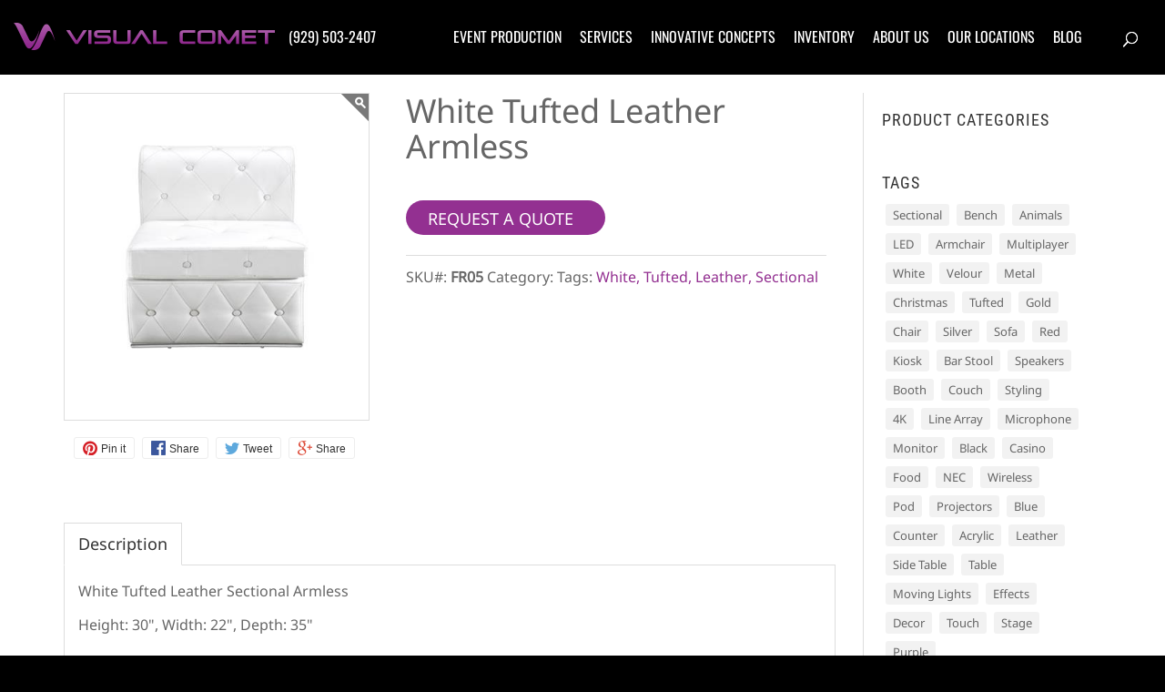

--- FILE ---
content_type: text/html
request_url: https://www.visualcomet.com/p/white-tufted-leather-armless.html
body_size: 6153
content:
<!DOCTYPE html><html lang="en"><head><title>White Tufted Leather Armless</title><meta charset="utf-8"><meta http-equiv="X-UA-Compatible" content="IE=edge"><meta name="viewport" content="width=device-width, initial-scale=1"><meta name="description" content=""><meta name="keywords" content="White, Tufted, Leather, Armless"><meta content="General for store1 White Tufted Leather Armless at www.visualcomet.com" property="og:title"><meta content="product" property="og:type"><meta content="https://www.visualcomet.com//p/white-tufted-leather-armless.html" property="og:url"><meta content="https://www.visualcomet.com/pimages/white-tufted-leather-armless-131679257965801121.jpg" property="og:image"><meta content="" property="og:description"><meta content="www.visualcomet.com" property="og:site_name"><meta content="0.0000" property="og:price:amount"><meta content="USD" property="og:price:currency"><link rel="canonical" href="https://www.visualcomet.com/p/white-tufted-leather-armless.html"> <link rel="stylesheet" href="/assets/css/theme-0d2f6d39c0.css" property="stylesheet"><script type="text/javascript" data-keep="true">
			window.__prodid = '4bc01f4d-5965-43b4-b373-84612cd489f0';
		</script><script type="text/javascript">
  window.zESettings = {
    webWidget: {
      launcher: {
        label: {
          '*': 'Live Chat'
        },
        mobile: {
          labelVisible: true
        }
      }
    }
  };
</script><script>var ___get=function(o,n,s){var e=new XMLHttpRequest;e.onreadystatechange=function(){if(4==e.readyState&&200==e.status){var o=JSON.parse(e.responseText);n(o)}else s&&s(e)},e.open("GET",o,!0),e.send()},___url={session_info:"/crm/api/store/session/info/"};window.get_session_info=function(o){if(window.get_session_info_data)o&&o(window.get_session_info_data);else if(!window.get_session_info_progress){window.get_session_info_progress=!0,window.get_session_info_complete=[];var n=window.__prodid&&window.__prodid.length?window.__prodid:"";___get(___url.session_info+n,function(o){for(var n in window.get_session_info_data=o,window.get_session_info_complete)window.get_session_info_complete[n](o)})}o&&window.get_session_info_complete.push(o)},window.get_session_info();</script><script id="ze-snippet" src="https://static.zdassets.com/ekr/snippet.js?key=95cb118c-51e4-4bf5-8a05-09ab3aac7768"> </script></head><body class="product-page"><header itemscope itemtype="http://schema.org/Organization" class="js-stick-menu"><nav class="navbar navbar-default navbar-static-top navbar-top"><div class="container-fluid"><div class="navbar-header"><a itemprop="url" href="/" class="navbar-brand"> <img itemprop="logo" alt="" src="/themes/visualcomet/i/VC-Logo-Purp-Wide-30.png"></a> <a href="tel:+19295032407" class="brand-phone">(929) 503-2407</a> <button type="button" class="navbar-toggle collapsed" data-toggle="collapse" data-target="#nav-top" aria-expanded="false"><span class="sr-only" data-trans-id="toggle_nav">Toggle navigation</span> <span class="icon-bar"></span> <span class="icon-bar"></span> <span class="icon-bar"></span></button></div><div class="collapse navbar-collapse" id="nav-top"><div class="js-search-menu"><ul class="nav navbar-nav navbar-right search-menu js-search-menu"><li><span class="search js-search-btn"><i class="theme-icon search-icon" aria-hidden="true"></i></span> <span class="close js-close-search-btn"><i class="theme-icon close-icon" aria-hidden="true"></i></span></li><li class="search-box"><form class="search" role="search" action="/search" method="get"><input type="text" maxlength="400" class="form-control" data-trans-attr-placeholder="search" placeholder="Search ..." name="query" autocomplete="off" value="" autofocus></form></li></ul></div><div class="js-top-menu"><ul class="nav navbar-nav nav-menu navbar-right"> <li><a href="/event-production/">Event production</a></li>  <li><a href="/services/">Services</a></li>  <li><a href="/innovative-concepts/">Innovative concepts</a></li>  <li><a href="/inventory/">Inventory</a></li>  <li><a href="/about-us/">About us</a></li>  <li><a href="/areas.html">Our locations</a></li>  <li><a href="/blog">Blog</a></li> </ul></div></div></div></nav></header><div class="workaround"></div><div class="container"><div class="row"><div class="col-md-9"><section class="product" itemscope itemtype="http://schema.org/Product"><div class="row"><div class="col-md-5 product-image"> <div class="product-images-main js-product-main-image-box js-product-main-image-zoom" data-hover-zoom="false"><img src="/pmidimages/white-tufted-leather-armless-131679257965801121.jpg" alt="General for store1 White Tufted Leather Armless" title="General for store1 White Tufted Leather Armless" class="js-product-main-image" itemprop="image" data-zoom="/pimages/white-tufted-leather-armless-131679257965801121.jpg"></div>  <div class="social-buttons centered js-social-buttons"><a href="http://pinterest.com/pin/create/button/?url=https://www.visualcomet.com//p/white-tufted-leather-armless.html&amp;media=https://www.visualcomet.com/pmidimages/white-tufted-leather-armless-131679257965801121.jpg&amp;description=White%20Tufted%20Leather%20Armless" class="btn btn-xs icon icon-pinterest" target="_blank" data-trans-id="pin_it">Pin it</a> <a href="https://www.facebook.com/sharer/sharer.php?u=https://www.visualcomet.com//p/white-tufted-leather-armless.html" class="btn btn-xs icon icon-facebook" target="_blank" data-trans-id="share">Share</a> <a href="https://twitter.com/intent/tweet?url=https://www.visualcomet.com//p/white-tufted-leather-armless.html&amp;via=www.visualcomet.com&amp;text=White%20Tufted%20Leather%20Armless" class="btn btn-xs icon icon-twitter" target="_blank" data-trans-id="tweet">Tweet</a> <a href="https://plus.google.com/share?url=https://www.visualcomet.com//p/white-tufted-leather-armless.html" class="btn btn-xs icon icon-google" target="_blank" data-trans-id="share">Share</a></div></div><div class="col-md-7 product-info"><h1 class="page-h1"><span itemprop="name">White Tufted Leather Armless</span> <sup></sup></h1><div class="price-box" itemprop="offers" itemscope itemtype="http://schema.org/Offer"><div class="clearfix"><meta itemprop="priceCurrency" content="USD"><div class="price-line"></div> <form class="form-inline product-controls js-product-controls"><div class="app-add-to-cart"></div></form></div><div class="product-ids"> <span itemprop="sku">SKU#: <strong>FR05</strong></span>   <span class="product-categories-list">Category:         </span>   <span class="product-tags-list">Tags:   <a href="/product-tag/white/">White</a>    <a href="/product-tag/tufted/">Tufted</a>    <a href="/product-tag/leather/">Leather</a>    <a href="/product-tag/sectional/">Sectional</a>  </span> </div>     </div></div></div><div class="row"><div class="col-md-12 product-tabs"><div class="nav-product-tabs"><ul class="nav nav-tabs" role="tablist"><li class="active"><a href="#details" data-toggle="tab" data-trans-id="description">Description</a></li></ul><div class="tab-content"><div role="tabpanel" class="tab-pane fade in active" id="details"><div class="product-details"><p>White Tufted Leather Sectional Armless<br></p><p>Height: 30", Width: 22", Depth: 35"<br></p></div></div><div role="tabpanel" class="tab-pane fade" id="specs"><div class="row"> </div></div><div role="tabpanel" class="tab-pane fade js-tab-reviews" id="reviews"><div class="write-review"><p>Share your thoughts with community.</p><button type="button" name="write_review" class="btn btn-primary btn-theme js-btn-review-show-form"><span class="glyphicon glyphicon-star"></span> <span data-trans-id="write_a_review">Write a Review</span></button><div class="js-review-form-placeholder"></div></div></div><div role="tabpanel" class="tab-pane fade faq js-tab-questions" id="faq"><button type="button" name="ask_a_new_question" class="btn btn-primary js-btn-question-show-form"><span class="glyphicon glyphicon-question-sign"></span> <span data-trans-id="ask_now">Have a question? Ask Now</span></button><div class="js-question-form-placeholder"></div></div></div></div></div></div></section><section class="catalog catalog-related"><h2 class="title">Related products</h2><div class="row products-grid"> <div itemscope itemtype="http://schema.org/Product" class="col-xs-12 col-sm-6 col-md-3 col-lg-3 products-grid-item   callforprice  " data-page="" data-prodid="89b09485-ef71-4371-8d59-6c07ec84e19c"><figure class="thumbnail"><a href="/p/white-double-sided-sectional.html" class="item-image">  <img alt="General for store1 White Double Sided Sectional" itemprop="image" src="/pthumbs/white-double-sided-sectional-131679278992557099.jpg" onerror="this.src='/assets/i/blank.jpg'" class="js-main-image">    </a><figcaption class="caption">  <h5><a itemprop="url" href="/p/white-double-sided-sectional.html" title="General for store1 White Double Sided Sectional"><span itemprop="name">White Double Sided Sectional</span></a></h5><div class="item-main"><div class="text-center js-request-quote-container"><button type="button" class="btn btn-link add-product-to-cart js-add-current-to-cart" data-prod-id="89b09485-ef71-4371-8d59-6c07ec84e19c">Request a Quote</button></div><div class="details"><a rel="nofollow" href="/p/white-double-sided-sectional.html" class="btn btn-default btn-theme" title="White Double Sided Sectional">Read more</a></div></div></figcaption></figure></div>  <div itemscope itemtype="http://schema.org/Product" class="col-xs-12 col-sm-6 col-md-3 col-lg-3 products-grid-item   callforprice  " data-page="" data-prodid="5144068a-5470-4d44-980b-dd33925db922"><figure class="thumbnail"><a href="/p/white-modular-leather-armless.html" class="item-image">  <img alt="General for store1 White Modular Leather Armless" itemprop="image" src="/pthumbs/white-modular-leather-armless-131679260454652739.jpg" onerror="this.src='/assets/i/blank.jpg'" class="js-main-image">    </a><figcaption class="caption">  <h5><a itemprop="url" href="/p/white-modular-leather-armless.html" title="General for store1 White Modular Leather Armless"><span itemprop="name">White Modular Leather Armless</span></a></h5><div class="item-main"><div class="text-center js-request-quote-container"><button type="button" class="btn btn-link add-product-to-cart js-add-current-to-cart" data-prod-id="5144068a-5470-4d44-980b-dd33925db922">Request a Quote</button></div><div class="details"><a rel="nofollow" href="/p/white-modular-leather-armless.html" class="btn btn-default btn-theme" title="White Modular Leather Armless">Read more</a></div></div></figcaption></figure></div>  <div itemscope itemtype="http://schema.org/Product" class="col-xs-12 col-sm-6 col-md-3 col-lg-3 products-grid-item   callforprice  " data-page="" data-prodid="32f58ce1-17f7-443b-9c3a-35ac1faf8321"><figure class="thumbnail"><a href="/p/white-tufted-leather-corner.html" class="item-image">  <img alt="General for store1 White Tufted Leather Corner" itemprop="image" src="/pthumbs/white-tufted-leather-corner-131679256351868331.jpg" onerror="this.src='/assets/i/blank.jpg'" class="js-main-image">    </a><figcaption class="caption">  <h5><a itemprop="url" href="/p/white-tufted-leather-corner.html" title="General for store1 White Tufted Leather Corner"><span itemprop="name">White Tufted Leather Corner</span></a></h5><div class="item-main"><div class="text-center js-request-quote-container"><button type="button" class="btn btn-link add-product-to-cart js-add-current-to-cart" data-prod-id="32f58ce1-17f7-443b-9c3a-35ac1faf8321">Request a Quote</button></div><div class="details"><a rel="nofollow" href="/p/white-tufted-leather-corner.html" class="btn btn-default btn-theme" title="White Tufted Leather Corner">Read more</a></div></div></figcaption></figure></div> </div></section></div><div class="col-md-3"><section class="product-catalogs clearfix"><h3 class="title">PRODUCT CATEGORIES</h3> <style></style>  </section><section class="product-tags clearfix"><h3 class="title">TAGS</h3><ul class="nav navbar-nav nav-menu tags-menu">         <li><a href="/product-tag/sectional/">Sectional</a></li>        <li><a href="/product-tag/bench/">Bench</a></li>  <li><a href="/product-tag/animals/">Animals</a></li>      <li><a href="/product-tag/led/">LED</a></li>    <li><a href="/product-tag/armchair/">Armchair</a></li>  <li><a href="/product-tag/multiplayer/">Multiplayer</a></li>          <li><a href="/product-tag/white/">White</a></li>      <li><a href="/product-tag/velour/">Velour</a></li>  <li><a href="/product-tag/metal/">Metal</a></li>              <li><a href="/product-tag/christmas/">Christmas</a></li>          <li><a href="/product-tag/tufted/">Tufted</a></li>        <li><a href="/product-tag/gold/">Gold</a></li>    <li><a href="/product-tag/chair/">Chair</a></li>    <li><a href="/product-tag/silver/">Silver</a></li>        <li><a href="/product-tag/sofa/">Sofa</a></li>              <li><a href="/product-tag/red/">Red</a></li>      <li><a href="/product-tag/kiosk/">Kiosk</a></li>  <li><a href="/product-tag/bar-stool/">Bar Stool</a></li>  <li><a href="/product-tag/speakers/">Speakers</a></li>    <li><a href="/product-tag/booth/">Booth</a></li>        <li><a href="/product-tag/couch/">Couch</a></li>                            <li><a href="/product-tag/styling/">Styling</a></li>            <li><a href="/product-tag/4k/">4K</a></li>      <li><a href="/product-tag/line-array/">Line Array</a></li>        <li><a href="/product-tag/microphone/">Microphone</a></li>                <li><a href="/product-tag/monitor/">Monitor</a></li>  <li><a href="/product-tag/black/">Black</a></li>    <li><a href="/product-tag/casino/">Casino</a></li>        <li><a href="/product-tag/food/">Food</a></li>  <li><a href="/product-tag/nec/">NEC</a></li>  <li><a href="/product-tag/wireless/">Wireless</a></li>  <li><a href="/product-tag/pod/">Pod</a></li>          <li><a href="/product-tag/projectors/">Projectors</a></li>      <li><a href="/product-tag/blue/">Blue</a></li>            <li><a href="/product-tag/counter/">Counter</a></li>    <li><a href="/product-tag/acrylic/">Acrylic</a></li>              <li><a href="/product-tag/leather/">Leather</a></li>        <li><a href="/product-tag/side-table/">Side Table</a></li>  <li><a href="/product-tag/table/">Table</a></li>      <li><a href="/product-tag/moving-lights/">Moving Lights</a></li>            <li><a href="/product-tag/effects/">Effects</a></li>        <li><a href="/product-tag/decor/">Decor</a></li>      <li><a href="/product-tag/touch/">Touch</a></li>      <li><a href="/product-tag/stage/">Stage</a></li>    <li><a href="/product-tag/purple/">Purple</a></li>             </ul></section></div></div></div> <footer class="footer"><ul class="footer-menu"> <li><a href="/about-us/">About us</a></li>  <li><a href="/areas.html">Our locations</a></li>  <li><a href="/client-portfolio/">Client portfolio</a></li>  <li><a href="/policies/">Policies</a></li>  <li><a href="/jobs/">Jobs</a></li>  <li><a href="/resources/scholarship/">Scholarship</a></li>  <li><a href="/blog">Blog</a></li> </ul><p class="info">VISUAL COMET / 115 NEWFIELD AVENUE, SUITE C EDISON, NJ 08837 / PHONE (929) 503-2407 / FAX (732) 453-0088</p></footer> <script type="text/javascript">	window.SiteSettings = window.SiteSettings || {};	window.SiteSettings.CDN_URL = '';	window.SiteSettings.SITE_NAME = 'www.visualcomet.com';	window.SiteSettings.USE_RECAPTCHA_FOR_FORMS = 'true'.toLowerCase() == 'true';	window.SiteSettings.RECAPTCHA_SITE_KEY = '6LdxOtkaAAAAAIBDMdpRyLBfjnozTHJJZr6Kbif-';	window.SiteSettings.ALLOW_CART_DUPLICATES = ''.toLowerCase() == 'true';	window.SiteSettings.CHECKOUT_SHOW_COMPNAME = ''.toLowerCase() == 'true';	window.SiteSettings.CHECKOUT_SELECT_SALES_MANAGER = ''.toLowerCase() == 'true';	window.SiteSettings.CHECKOUT_NO_SHIPPING = ''.toLowerCase() == 'true';	window.SiteSettings.CHECKOUT_ATTACH_FILES = ''.toLowerCase() == 'true';	window.SiteSettings.CART_VERSION = parseInt('2');	window.SiteSettings.SHOW_CART_POPUP = ''.toLowerCase() == 'true';	window.SiteSettings.STOCK_SELL_OUT_OF_STOCK = ''.toLowerCase() == 'true';			window.SiteSettings.PRODUCT_OPTIONS_VERSION = 1;									</script> <script type="text/javascript">	window.ProductSettings = window.ProductSettings || {};			</script> <script src="/assets/js/cart-v2/libs-a464d05f4b.js" defer></script><script src="/assets/js/cart-v2/bootstrap-7c7152b87a.js" defer></script><script src="/assets/js/cart-v2/store-e463a5cd00.js" defer></script><script>
			window._scroll_paginator_manual_init = true;
			window._cdn_url = '';
		</script><script type="text/javascript">
	window.SiteSettings = window.SiteSettings || {};
	window.SiteSettings.ENABLE_CUSTOM_FORMS = true;
  	window.SiteSettings.CustomFormFileMaxSize = 15;
</script><script src="/assets/js/main-fbb8daf9eb.js" defer></script> <script type="text/javascript">
		(function(i,s,o,g,r,a,m){i['GoogleAnalyticsObject']=r;i[r]=i[r]||function(){
					(i[r].q=i[r].q||[]).push(arguments)},i[r].l=1*new Date();a=s.createElement(o),
				m=s.getElementsByTagName(o)[0];a.async=1;a.src=g;m.parentNode.insertBefore(a,m)
		})(window,document,'script','https://www.google-analytics.com/analytics.js','ga');
		ga('create', 'UA-66713326-1', 'auto');
		ga('send', 'pageview');
	</script><script>
    function initMap() {
		var uluru = {lat: 40.501429, lng: -74.350591};
		var map = new google.maps.Map(document.getElementById('map'), {
			zoom: 18,
			center: uluru
		});
		var marker = new google.maps.Marker({
			position: uluru,
			map: map
		});
	}
</script><script type="text/javascript">
	/*  */
	goog_snippet_vars = function() {
		var w = window;
		/* Add proper site ids
		w.google_conversion_id = 1071410426;
		w.google_conversion_label = "M7K7CKGdlWcQ-tnx_gM";*/
		w.google_remarketing_only = false;
	};
	goog_report_conversion = function(url) {
		goog_snippet_vars();
		window.google_conversion_format = "3";
		var opt = new Object();
		opt.onload_callback = function() {
			if (typeof(url) != 'undefined') {
				window.location = url;
			}
		};
		var conv_handler = window['google_trackConversion'];
		if (typeof(conv_handler) == 'function') {
			conv_handler(opt);
		}
	};
	/*  */
</script><script type="text/javascript" src="https://www.googleadservices.com/pagead/conversion_async.js"></script>    <script src="/assets/js/cart-v2/product-8022e99b24.js" defer></script><script src="/assets/jst/templates/modules/jst-lgdhvwuq.js" defer></script></body></html>

--- FILE ---
content_type: text/css
request_url: https://www.visualcomet.com/assets/css/theme-0d2f6d39c0.css
body_size: 59419
content:
/*!
 * Bootstrap v3.3.5 (http://getbootstrap.com)
 * Copyright 2011-2015 Twitter, Inc.
 * Licensed under MIT (https://github.com/twbs/bootstrap/blob/master/LICENSE)
 *//*! normalize.css v3.0.3 | MIT License | github.com/necolas/normalize.css */html{font-family:sans-serif;-ms-text-size-adjust:100%;-webkit-text-size-adjust:100%}body{margin:0}article,aside,details,figcaption,figure,footer,header,hgroup,main,menu,nav,section,summary{display:block}audio,canvas,progress,video{display:inline-block;vertical-align:baseline}audio:not([controls]){display:none;height:0}[hidden],template{display:none}a{background-color:transparent}a:active,a:hover{outline:0}abbr[title]{border-bottom:1px dotted}b,strong{font-weight:700}dfn{font-style:italic}h1{font-size:2em;margin:.67em 0}mark{background:#ff0;color:#000}small{font-size:80%}sub,sup{font-size:75%;line-height:0;position:relative;vertical-align:baseline}sup{top:-.5em}sub{bottom:-.25em}img{border:0}svg:not(:root){overflow:hidden}figure{margin:1em 40px}hr{box-sizing:content-box;height:0}pre{overflow:auto}code,kbd,pre,samp{font-family:monospace,monospace;font-size:1em}button,input,optgroup,select,textarea{color:inherit;font:inherit;margin:0}button{overflow:visible}button,select{text-transform:none}button,html input[type=button],input[type=reset],input[type=submit]{-webkit-appearance:button;cursor:pointer}button[disabled],html input[disabled]{cursor:default}button::-moz-focus-inner,input::-moz-focus-inner{border:0;padding:0}input{line-height:normal}input[type=checkbox],input[type=radio]{box-sizing:border-box;padding:0}input[type=number]::-webkit-inner-spin-button,input[type=number]::-webkit-outer-spin-button{height:auto}input[type=search]{-webkit-appearance:textfield;box-sizing:content-box}input[type=search]::-webkit-search-cancel-button,input[type=search]::-webkit-search-decoration{-webkit-appearance:none}fieldset{border:1px solid silver;margin:0 2px;padding:.35em .625em .75em}legend{border:0;padding:0}textarea{overflow:auto}optgroup{font-weight:700}table{border-collapse:collapse;border-spacing:0}td,th{padding:0}/*! Source: https://github.com/h5bp/html5-boilerplate/blob/master/src/css/main.css */@media print{*,:after,:before{background:0 0!important;color:#000!important;box-shadow:none!important;text-shadow:none!important}a,a:visited{text-decoration:underline}a[href]:after{content:" (" attr(href) ")"}abbr[title]:after{content:" (" attr(title) ")"}a[href^="#"]:after,a[href^="javascript:"]:after{content:""}blockquote,pre{border:1px solid #999;page-break-inside:avoid}thead{display:table-header-group}img,tr{page-break-inside:avoid}img{max-width:100%!important}h2,h3,p{orphans:3;widows:3}h2,h3{page-break-after:avoid}.navbar{display:none}.btn>.caret,.dropup>.btn>.caret{border-top-color:#000!important}.label{border:1px solid #000}.table{border-collapse:collapse!important}.table td,.table th{background-color:#fff!important}.table-bordered td,.table-bordered th{border:1px solid #ddd!important}}@font-face{font-family:'Glyphicons Halflings';src:url(/assets/fonts/glyphicons-halflings-regular.eot);src:url(/assets/fonts/glyphicons-halflings-regular.eot?#iefix) format('embedded-opentype'),url(/assets/fonts/glyphicons-halflings-regular.woff2) format('woff2'),url(/assets/fonts/glyphicons-halflings-regular.woff) format('woff'),url(/assets/fonts/glyphicons-halflings-regular.ttf) format('truetype'),url(/assets/fonts/glyphicons-halflings-regular.svg#glyphicons_halflingsregular) format('svg')}.glyphicon{position:relative;top:1px;display:inline-block;font-family:'Glyphicons Halflings';font-style:normal;font-weight:400;line-height:1;-webkit-font-smoothing:antialiased;-moz-osx-font-smoothing:grayscale}.glyphicon-asterisk:before{content:"\2a"}.glyphicon-plus:before{content:"\2b"}.glyphicon-eur:before,.glyphicon-euro:before{content:"\20ac"}.glyphicon-minus:before{content:"\2212"}.glyphicon-cloud:before{content:"\2601"}.glyphicon-envelope:before{content:"\2709"}.glyphicon-pencil:before{content:"\270f"}.glyphicon-glass:before{content:"\e001"}.glyphicon-music:before{content:"\e002"}.glyphicon-search:before{content:"\e003"}.glyphicon-heart:before{content:"\e005"}.glyphicon-star:before{content:"\e006"}.glyphicon-star-empty:before{content:"\e007"}.glyphicon-user:before{content:"\e008"}.glyphicon-film:before{content:"\e009"}.glyphicon-th-large:before{content:"\e010"}.glyphicon-th:before{content:"\e011"}.glyphicon-th-list:before{content:"\e012"}.glyphicon-ok:before{content:"\e013"}.glyphicon-remove:before{content:"\e014"}.glyphicon-zoom-in:before{content:"\e015"}.glyphicon-zoom-out:before{content:"\e016"}.glyphicon-off:before{content:"\e017"}.glyphicon-signal:before{content:"\e018"}.glyphicon-cog:before{content:"\e019"}.glyphicon-trash:before{content:"\e020"}.glyphicon-home:before{content:"\e021"}.glyphicon-file:before{content:"\e022"}.glyphicon-time:before{content:"\e023"}.glyphicon-road:before{content:"\e024"}.glyphicon-download-alt:before{content:"\e025"}.glyphicon-download:before{content:"\e026"}.glyphicon-upload:before{content:"\e027"}.glyphicon-inbox:before{content:"\e028"}.glyphicon-play-circle:before{content:"\e029"}.glyphicon-repeat:before{content:"\e030"}.glyphicon-refresh:before{content:"\e031"}.glyphicon-list-alt:before{content:"\e032"}.glyphicon-lock:before{content:"\e033"}.glyphicon-flag:before{content:"\e034"}.glyphicon-headphones:before{content:"\e035"}.glyphicon-volume-off:before{content:"\e036"}.glyphicon-volume-down:before{content:"\e037"}.glyphicon-volume-up:before{content:"\e038"}.glyphicon-qrcode:before{content:"\e039"}.glyphicon-barcode:before{content:"\e040"}.glyphicon-tag:before{content:"\e041"}.glyphicon-tags:before{content:"\e042"}.glyphicon-book:before{content:"\e043"}.glyphicon-bookmark:before{content:"\e044"}.glyphicon-print:before{content:"\e045"}.glyphicon-camera:before{content:"\e046"}.glyphicon-font:before{content:"\e047"}.glyphicon-bold:before{content:"\e048"}.glyphicon-italic:before{content:"\e049"}.glyphicon-text-height:before{content:"\e050"}.glyphicon-text-width:before{content:"\e051"}.glyphicon-align-left:before{content:"\e052"}.glyphicon-align-center:before{content:"\e053"}.glyphicon-align-right:before{content:"\e054"}.glyphicon-align-justify:before{content:"\e055"}.glyphicon-list:before{content:"\e056"}.glyphicon-indent-left:before{content:"\e057"}.glyphicon-indent-right:before{content:"\e058"}.glyphicon-facetime-video:before{content:"\e059"}.glyphicon-picture:before{content:"\e060"}.glyphicon-map-marker:before{content:"\e062"}.glyphicon-adjust:before{content:"\e063"}.glyphicon-tint:before{content:"\e064"}.glyphicon-edit:before{content:"\e065"}.glyphicon-share:before{content:"\e066"}.glyphicon-check:before{content:"\e067"}.glyphicon-move:before{content:"\e068"}.glyphicon-step-backward:before{content:"\e069"}.glyphicon-fast-backward:before{content:"\e070"}.glyphicon-backward:before{content:"\e071"}.glyphicon-play:before{content:"\e072"}.glyphicon-pause:before{content:"\e073"}.glyphicon-stop:before{content:"\e074"}.glyphicon-forward:before{content:"\e075"}.glyphicon-fast-forward:before{content:"\e076"}.glyphicon-step-forward:before{content:"\e077"}.glyphicon-eject:before{content:"\e078"}.glyphicon-chevron-left:before{content:"\e079"}.glyphicon-chevron-right:before{content:"\e080"}.glyphicon-plus-sign:before{content:"\e081"}.glyphicon-minus-sign:before{content:"\e082"}.glyphicon-remove-sign:before{content:"\e083"}.glyphicon-ok-sign:before{content:"\e084"}.glyphicon-question-sign:before{content:"\e085"}.glyphicon-info-sign:before{content:"\e086"}.glyphicon-screenshot:before{content:"\e087"}.glyphicon-remove-circle:before{content:"\e088"}.glyphicon-ok-circle:before{content:"\e089"}.glyphicon-ban-circle:before{content:"\e090"}.glyphicon-arrow-left:before{content:"\e091"}.glyphicon-arrow-right:before{content:"\e092"}.glyphicon-arrow-up:before{content:"\e093"}.glyphicon-arrow-down:before{content:"\e094"}.glyphicon-share-alt:before{content:"\e095"}.glyphicon-resize-full:before{content:"\e096"}.glyphicon-resize-small:before{content:"\e097"}.glyphicon-exclamation-sign:before{content:"\e101"}.glyphicon-gift:before{content:"\e102"}.glyphicon-leaf:before{content:"\e103"}.glyphicon-fire:before{content:"\e104"}.glyphicon-eye-open:before{content:"\e105"}.glyphicon-eye-close:before{content:"\e106"}.glyphicon-warning-sign:before{content:"\e107"}.glyphicon-plane:before{content:"\e108"}.glyphicon-calendar:before{content:"\e109"}.glyphicon-random:before{content:"\e110"}.glyphicon-comment:before{content:"\e111"}.glyphicon-magnet:before{content:"\e112"}.glyphicon-chevron-up:before{content:"\e113"}.glyphicon-chevron-down:before{content:"\e114"}.glyphicon-retweet:before{content:"\e115"}.glyphicon-shopping-cart:before{content:"\e116"}.glyphicon-folder-close:before{content:"\e117"}.glyphicon-folder-open:before{content:"\e118"}.glyphicon-resize-vertical:before{content:"\e119"}.glyphicon-resize-horizontal:before{content:"\e120"}.glyphicon-hdd:before{content:"\e121"}.glyphicon-bullhorn:before{content:"\e122"}.glyphicon-bell:before{content:"\e123"}.glyphicon-certificate:before{content:"\e124"}.glyphicon-thumbs-up:before{content:"\e125"}.glyphicon-thumbs-down:before{content:"\e126"}.glyphicon-hand-right:before{content:"\e127"}.glyphicon-hand-left:before{content:"\e128"}.glyphicon-hand-up:before{content:"\e129"}.glyphicon-hand-down:before{content:"\e130"}.glyphicon-circle-arrow-right:before{content:"\e131"}.glyphicon-circle-arrow-left:before{content:"\e132"}.glyphicon-circle-arrow-up:before{content:"\e133"}.glyphicon-circle-arrow-down:before{content:"\e134"}.glyphicon-globe:before{content:"\e135"}.glyphicon-wrench:before{content:"\e136"}.glyphicon-tasks:before{content:"\e137"}.glyphicon-filter:before{content:"\e138"}.glyphicon-briefcase:before{content:"\e139"}.glyphicon-fullscreen:before{content:"\e140"}.glyphicon-dashboard:before{content:"\e141"}.glyphicon-paperclip:before{content:"\e142"}.glyphicon-heart-empty:before{content:"\e143"}.glyphicon-link:before{content:"\e144"}.glyphicon-phone:before{content:"\e145"}.glyphicon-pushpin:before{content:"\e146"}.glyphicon-usd:before{content:"\e148"}.glyphicon-gbp:before{content:"\e149"}.glyphicon-sort:before{content:"\e150"}.glyphicon-sort-by-alphabet:before{content:"\e151"}.glyphicon-sort-by-alphabet-alt:before{content:"\e152"}.glyphicon-sort-by-order:before{content:"\e153"}.glyphicon-sort-by-order-alt:before{content:"\e154"}.glyphicon-sort-by-attributes:before{content:"\e155"}.glyphicon-sort-by-attributes-alt:before{content:"\e156"}.glyphicon-unchecked:before{content:"\e157"}.glyphicon-expand:before{content:"\e158"}.glyphicon-collapse-down:before{content:"\e159"}.glyphicon-collapse-up:before{content:"\e160"}.glyphicon-log-in:before{content:"\e161"}.glyphicon-flash:before{content:"\e162"}.glyphicon-log-out:before{content:"\e163"}.glyphicon-new-window:before{content:"\e164"}.glyphicon-record:before{content:"\e165"}.glyphicon-save:before{content:"\e166"}.glyphicon-open:before{content:"\e167"}.glyphicon-saved:before{content:"\e168"}.glyphicon-import:before{content:"\e169"}.glyphicon-export:before{content:"\e170"}.glyphicon-send:before{content:"\e171"}.glyphicon-floppy-disk:before{content:"\e172"}.glyphicon-floppy-saved:before{content:"\e173"}.glyphicon-floppy-remove:before{content:"\e174"}.glyphicon-floppy-save:before{content:"\e175"}.glyphicon-floppy-open:before{content:"\e176"}.glyphicon-credit-card:before{content:"\e177"}.glyphicon-transfer:before{content:"\e178"}.glyphicon-cutlery:before{content:"\e179"}.glyphicon-header:before{content:"\e180"}.glyphicon-compressed:before{content:"\e181"}.glyphicon-earphone:before{content:"\e182"}.glyphicon-phone-alt:before{content:"\e183"}.glyphicon-tower:before{content:"\e184"}.glyphicon-stats:before{content:"\e185"}.glyphicon-sd-video:before{content:"\e186"}.glyphicon-hd-video:before{content:"\e187"}.glyphicon-subtitles:before{content:"\e188"}.glyphicon-sound-stereo:before{content:"\e189"}.glyphicon-sound-dolby:before{content:"\e190"}.glyphicon-sound-5-1:before{content:"\e191"}.glyphicon-sound-6-1:before{content:"\e192"}.glyphicon-sound-7-1:before{content:"\e193"}.glyphicon-copyright-mark:before{content:"\e194"}.glyphicon-registration-mark:before{content:"\e195"}.glyphicon-cloud-download:before{content:"\e197"}.glyphicon-cloud-upload:before{content:"\e198"}.glyphicon-tree-conifer:before{content:"\e199"}.glyphicon-tree-deciduous:before{content:"\e200"}.glyphicon-cd:before{content:"\e201"}.glyphicon-save-file:before{content:"\e202"}.glyphicon-open-file:before{content:"\e203"}.glyphicon-level-up:before{content:"\e204"}.glyphicon-copy:before{content:"\e205"}.glyphicon-paste:before{content:"\e206"}.glyphicon-alert:before{content:"\e209"}.glyphicon-equalizer:before{content:"\e210"}.glyphicon-king:before{content:"\e211"}.glyphicon-queen:before{content:"\e212"}.glyphicon-pawn:before{content:"\e213"}.glyphicon-bishop:before{content:"\e214"}.glyphicon-knight:before{content:"\e215"}.glyphicon-baby-formula:before{content:"\e216"}.glyphicon-tent:before{content:"\26fa"}.glyphicon-blackboard:before{content:"\e218"}.glyphicon-bed:before{content:"\e219"}.glyphicon-apple:before{content:"\f8ff"}.glyphicon-erase:before{content:"\e221"}.glyphicon-hourglass:before{content:"\231b"}.glyphicon-lamp:before{content:"\e223"}.glyphicon-duplicate:before{content:"\e224"}.glyphicon-piggy-bank:before{content:"\e225"}.glyphicon-scissors:before{content:"\e226"}.glyphicon-bitcoin:before{content:"\e227"}.glyphicon-btc:before{content:"\e227"}.glyphicon-xbt:before{content:"\e227"}.glyphicon-yen:before{content:"\00a5"}.glyphicon-jpy:before{content:"\00a5"}.glyphicon-ruble:before{content:"\20bd"}.glyphicon-rub:before{content:"\20bd"}.glyphicon-scale:before{content:"\e230"}.glyphicon-ice-lolly:before{content:"\e231"}.glyphicon-ice-lolly-tasted:before{content:"\e232"}.glyphicon-education:before{content:"\e233"}.glyphicon-option-horizontal:before{content:"\e234"}.glyphicon-option-vertical:before{content:"\e235"}.glyphicon-menu-hamburger:before{content:"\e236"}.glyphicon-modal-window:before{content:"\e237"}.glyphicon-oil:before{content:"\e238"}.glyphicon-grain:before{content:"\e239"}.glyphicon-sunglasses:before{content:"\e240"}.glyphicon-text-size:before{content:"\e241"}.glyphicon-text-color:before{content:"\e242"}.glyphicon-text-background:before{content:"\e243"}.glyphicon-object-align-top:before{content:"\e244"}.glyphicon-object-align-bottom:before{content:"\e245"}.glyphicon-object-align-horizontal:before{content:"\e246"}.glyphicon-object-align-left:before{content:"\e247"}.glyphicon-object-align-vertical:before{content:"\e248"}.glyphicon-object-align-right:before{content:"\e249"}.glyphicon-triangle-right:before{content:"\e250"}.glyphicon-triangle-left:before{content:"\e251"}.glyphicon-triangle-bottom:before{content:"\e252"}.glyphicon-triangle-top:before{content:"\e253"}.glyphicon-console:before{content:"\e254"}.glyphicon-superscript:before{content:"\e255"}.glyphicon-subscript:before{content:"\e256"}.glyphicon-menu-left:before{content:"\e257"}.glyphicon-menu-right:before{content:"\e258"}.glyphicon-menu-down:before{content:"\e259"}.glyphicon-menu-up:before{content:"\e260"}*{box-sizing:border-box}:after,:before{box-sizing:border-box}html{font-size:10px;-webkit-tap-highlight-color:transparent}body{font-family:"Helvetica Neue",Helvetica,Arial,sans-serif;font-size:14px;line-height:1.42857143;color:#333;background-color:#fff}button,input,select,textarea{font-family:inherit;font-size:inherit;line-height:inherit}a{color:#337ab7;text-decoration:none}a:focus,a:hover{color:#23527c;text-decoration:underline}a:focus{outline:thin dotted;outline:5px auto -webkit-focus-ring-color;outline-offset:-2px}figure{margin:0}img{vertical-align:middle}.carousel-inner>.item>a>img,.carousel-inner>.item>img,.img-responsive,.thumbnail a>img,.thumbnail>img{display:block;max-width:100%;height:auto}.img-rounded{border-radius:6px}.img-thumbnail{padding:4px;line-height:1.42857143;background-color:#fff;border:1px solid #ddd;border-radius:4px;transition:all .2s ease-in-out;display:inline-block;max-width:100%;height:auto}.img-circle{border-radius:50%}hr{margin-top:20px;margin-bottom:20px;border:0;border-top:1px solid #eee}.sr-only{position:absolute;width:1px;height:1px;margin:-1px;padding:0;overflow:hidden;clip:rect(0,0,0,0);border:0}.sr-only-focusable:active,.sr-only-focusable:focus{position:static;width:auto;height:auto;margin:0;overflow:visible;clip:auto}[role=button]{cursor:pointer}.h1,.h2,.h3,.h4,.h5,.h6,h1,h2,h3,h4,h5,h6{font-family:inherit;font-weight:500;line-height:1.1;color:inherit}.h1 .small,.h1 small,.h2 .small,.h2 small,.h3 .small,.h3 small,.h4 .small,.h4 small,.h5 .small,.h5 small,.h6 .small,.h6 small,h1 .small,h1 small,h2 .small,h2 small,h3 .small,h3 small,h4 .small,h4 small,h5 .small,h5 small,h6 .small,h6 small{font-weight:400;line-height:1;color:#777}.h1,.h2,.h3,h1,h2,h3{margin-top:20px;margin-bottom:10px}.h1 .small,.h1 small,.h2 .small,.h2 small,.h3 .small,.h3 small,h1 .small,h1 small,h2 .small,h2 small,h3 .small,h3 small{font-size:65%}.h4,.h5,.h6,h4,h5,h6{margin-top:10px;margin-bottom:10px}.h4 .small,.h4 small,.h5 .small,.h5 small,.h6 .small,.h6 small,h4 .small,h4 small,h5 .small,h5 small,h6 .small,h6 small{font-size:75%}.h1,h1{font-size:36px}.h2,h2{font-size:30px}.h3,h3{font-size:24px}.h4,h4{font-size:18px}.h5,h5{font-size:14px}.h6,h6{font-size:12px}p{margin:0 0 10px}.lead{margin-bottom:20px;font-size:16px;font-weight:300;line-height:1.4}@media (min-width:768px){.lead{font-size:21px}}.small,small{font-size:85%}.mark,mark{background-color:#fcf8e3;padding:.2em}.text-left{text-align:left}.text-right{text-align:right}.text-center{text-align:center}.text-justify{text-align:justify}.text-nowrap{white-space:nowrap}.text-lowercase{text-transform:lowercase}.text-uppercase{text-transform:uppercase}.text-capitalize{text-transform:capitalize}.text-muted{color:#777}.text-primary{color:#337ab7}a.text-primary:focus,a.text-primary:hover{color:#286090}.text-success{color:#3c763d}a.text-success:focus,a.text-success:hover{color:#2b542c}.text-info{color:#31708f}a.text-info:focus,a.text-info:hover{color:#245269}.text-warning{color:#8a6d3b}a.text-warning:focus,a.text-warning:hover{color:#66512c}.text-danger{color:#a94442}a.text-danger:focus,a.text-danger:hover{color:#843534}.bg-primary{color:#fff;background-color:#337ab7}a.bg-primary:focus,a.bg-primary:hover{background-color:#286090}.bg-success{background-color:#dff0d8}a.bg-success:focus,a.bg-success:hover{background-color:#c1e2b3}.bg-info{background-color:#d9edf7}a.bg-info:focus,a.bg-info:hover{background-color:#afd9ee}.bg-warning{background-color:#fcf8e3}a.bg-warning:focus,a.bg-warning:hover{background-color:#f7ecb5}.bg-danger{background-color:#f2dede}a.bg-danger:focus,a.bg-danger:hover{background-color:#e4b9b9}.page-header{padding-bottom:9px;margin:40px 0 20px;border-bottom:1px solid #eee}ol,ul{margin-top:0;margin-bottom:10px}ol ol,ol ul,ul ol,ul ul{margin-bottom:0}.list-unstyled{padding-left:0;list-style:none}.list-inline{padding-left:0;list-style:none;margin-left:-5px}.list-inline>li{display:inline-block;padding-left:5px;padding-right:5px}dl{margin-top:0;margin-bottom:20px}dd,dt{line-height:1.42857143}dt{font-weight:700}dd{margin-left:0}@media (min-width:768px){.dl-horizontal dt{float:left;width:160px;clear:left;text-align:right;overflow:hidden;text-overflow:ellipsis;white-space:nowrap}.dl-horizontal dd{margin-left:180px}}abbr[data-original-title],abbr[title]{cursor:help;border-bottom:1px dotted #777}.initialism{font-size:90%;text-transform:uppercase}blockquote{padding:10px 20px;margin:0 0 20px;font-size:17.5px;border-left:5px solid #eee}blockquote ol:last-child,blockquote p:last-child,blockquote ul:last-child{margin-bottom:0}blockquote .small,blockquote footer,blockquote small{display:block;font-size:80%;line-height:1.42857143;color:#777}blockquote .small:before,blockquote footer:before,blockquote small:before{content:'\2014 \00A0'}.blockquote-reverse,blockquote.pull-right{padding-right:15px;padding-left:0;border-right:5px solid #eee;border-left:0;text-align:right}.blockquote-reverse .small:before,.blockquote-reverse footer:before,.blockquote-reverse small:before,blockquote.pull-right .small:before,blockquote.pull-right footer:before,blockquote.pull-right small:before{content:''}.blockquote-reverse .small:after,.blockquote-reverse footer:after,.blockquote-reverse small:after,blockquote.pull-right .small:after,blockquote.pull-right footer:after,blockquote.pull-right small:after{content:'\00A0 \2014'}address{margin-bottom:20px;font-style:normal;line-height:1.42857143}code,kbd,pre,samp{font-family:Menlo,Monaco,Consolas,"Courier New",monospace}code{padding:2px 4px;font-size:90%;color:#c7254e;background-color:#f9f2f4;border-radius:4px}kbd{padding:2px 4px;font-size:90%;color:#fff;background-color:#333;border-radius:3px;box-shadow:inset 0 -1px 0 rgba(0,0,0,.25)}kbd kbd{padding:0;font-size:100%;font-weight:700;box-shadow:none}pre{display:block;padding:9.5px;margin:0 0 10px;font-size:13px;line-height:1.42857143;word-break:break-all;word-wrap:break-word;color:#333;background-color:#f5f5f5;border:1px solid #ccc;border-radius:4px}pre code{padding:0;font-size:inherit;color:inherit;white-space:pre-wrap;background-color:transparent;border-radius:0}.pre-scrollable{max-height:340px;overflow-y:scroll}.container{margin-right:auto;margin-left:auto;padding-left:15px;padding-right:15px}@media (min-width:768px){.container{width:750px}}@media (min-width:992px){.container{width:970px}}@media (min-width:1200px){.container{width:1170px}}.container-fluid{margin-right:auto;margin-left:auto;padding-left:15px;padding-right:15px}.row{margin-left:-15px;margin-right:-15px}.col-lg-1,.col-lg-10,.col-lg-11,.col-lg-12,.col-lg-2,.col-lg-3,.col-lg-4,.col-lg-5,.col-lg-6,.col-lg-7,.col-lg-8,.col-lg-9,.col-md-1,.col-md-10,.col-md-11,.col-md-12,.col-md-2,.col-md-3,.col-md-4,.col-md-5,.col-md-6,.col-md-7,.col-md-8,.col-md-9,.col-sm-1,.col-sm-10,.col-sm-11,.col-sm-12,.col-sm-2,.col-sm-3,.col-sm-4,.col-sm-5,.col-sm-6,.col-sm-7,.col-sm-8,.col-sm-9,.col-xs-1,.col-xs-10,.col-xs-11,.col-xs-12,.col-xs-2,.col-xs-3,.col-xs-4,.col-xs-5,.col-xs-6,.col-xs-7,.col-xs-8,.col-xs-9{position:relative;min-height:1px;padding-left:15px;padding-right:15px}.col-xs-1,.col-xs-10,.col-xs-11,.col-xs-12,.col-xs-2,.col-xs-3,.col-xs-4,.col-xs-5,.col-xs-6,.col-xs-7,.col-xs-8,.col-xs-9{float:left}.col-xs-12{width:100%}.col-xs-11{width:91.66666667%}.col-xs-10{width:83.33333333%}.col-xs-9{width:75%}.col-xs-8{width:66.66666667%}.col-xs-7{width:58.33333333%}.col-xs-6{width:50%}.col-xs-5{width:41.66666667%}.col-xs-4{width:33.33333333%}.col-xs-3{width:25%}.col-xs-2{width:16.66666667%}.col-xs-1{width:8.33333333%}.col-xs-pull-12{right:100%}.col-xs-pull-11{right:91.66666667%}.col-xs-pull-10{right:83.33333333%}.col-xs-pull-9{right:75%}.col-xs-pull-8{right:66.66666667%}.col-xs-pull-7{right:58.33333333%}.col-xs-pull-6{right:50%}.col-xs-pull-5{right:41.66666667%}.col-xs-pull-4{right:33.33333333%}.col-xs-pull-3{right:25%}.col-xs-pull-2{right:16.66666667%}.col-xs-pull-1{right:8.33333333%}.col-xs-pull-0{right:auto}.col-xs-push-12{left:100%}.col-xs-push-11{left:91.66666667%}.col-xs-push-10{left:83.33333333%}.col-xs-push-9{left:75%}.col-xs-push-8{left:66.66666667%}.col-xs-push-7{left:58.33333333%}.col-xs-push-6{left:50%}.col-xs-push-5{left:41.66666667%}.col-xs-push-4{left:33.33333333%}.col-xs-push-3{left:25%}.col-xs-push-2{left:16.66666667%}.col-xs-push-1{left:8.33333333%}.col-xs-push-0{left:auto}.col-xs-offset-12{margin-left:100%}.col-xs-offset-11{margin-left:91.66666667%}.col-xs-offset-10{margin-left:83.33333333%}.col-xs-offset-9{margin-left:75%}.col-xs-offset-8{margin-left:66.66666667%}.col-xs-offset-7{margin-left:58.33333333%}.col-xs-offset-6{margin-left:50%}.col-xs-offset-5{margin-left:41.66666667%}.col-xs-offset-4{margin-left:33.33333333%}.col-xs-offset-3{margin-left:25%}.col-xs-offset-2{margin-left:16.66666667%}.col-xs-offset-1{margin-left:8.33333333%}.col-xs-offset-0{margin-left:0}@media (min-width:768px){.col-sm-1,.col-sm-10,.col-sm-11,.col-sm-12,.col-sm-2,.col-sm-3,.col-sm-4,.col-sm-5,.col-sm-6,.col-sm-7,.col-sm-8,.col-sm-9{float:left}.col-sm-12{width:100%}.col-sm-11{width:91.66666667%}.col-sm-10{width:83.33333333%}.col-sm-9{width:75%}.col-sm-8{width:66.66666667%}.col-sm-7{width:58.33333333%}.col-sm-6{width:50%}.col-sm-5{width:41.66666667%}.col-sm-4{width:33.33333333%}.col-sm-3{width:25%}.col-sm-2{width:16.66666667%}.col-sm-1{width:8.33333333%}.col-sm-pull-12{right:100%}.col-sm-pull-11{right:91.66666667%}.col-sm-pull-10{right:83.33333333%}.col-sm-pull-9{right:75%}.col-sm-pull-8{right:66.66666667%}.col-sm-pull-7{right:58.33333333%}.col-sm-pull-6{right:50%}.col-sm-pull-5{right:41.66666667%}.col-sm-pull-4{right:33.33333333%}.col-sm-pull-3{right:25%}.col-sm-pull-2{right:16.66666667%}.col-sm-pull-1{right:8.33333333%}.col-sm-pull-0{right:auto}.col-sm-push-12{left:100%}.col-sm-push-11{left:91.66666667%}.col-sm-push-10{left:83.33333333%}.col-sm-push-9{left:75%}.col-sm-push-8{left:66.66666667%}.col-sm-push-7{left:58.33333333%}.col-sm-push-6{left:50%}.col-sm-push-5{left:41.66666667%}.col-sm-push-4{left:33.33333333%}.col-sm-push-3{left:25%}.col-sm-push-2{left:16.66666667%}.col-sm-push-1{left:8.33333333%}.col-sm-push-0{left:auto}.col-sm-offset-12{margin-left:100%}.col-sm-offset-11{margin-left:91.66666667%}.col-sm-offset-10{margin-left:83.33333333%}.col-sm-offset-9{margin-left:75%}.col-sm-offset-8{margin-left:66.66666667%}.col-sm-offset-7{margin-left:58.33333333%}.col-sm-offset-6{margin-left:50%}.col-sm-offset-5{margin-left:41.66666667%}.col-sm-offset-4{margin-left:33.33333333%}.col-sm-offset-3{margin-left:25%}.col-sm-offset-2{margin-left:16.66666667%}.col-sm-offset-1{margin-left:8.33333333%}.col-sm-offset-0{margin-left:0}}@media (min-width:992px){.col-md-1,.col-md-10,.col-md-11,.col-md-12,.col-md-2,.col-md-3,.col-md-4,.col-md-5,.col-md-6,.col-md-7,.col-md-8,.col-md-9{float:left}.col-md-12{width:100%}.col-md-11{width:91.66666667%}.col-md-10{width:83.33333333%}.col-md-9{width:75%}.col-md-8{width:66.66666667%}.col-md-7{width:58.33333333%}.col-md-6{width:50%}.col-md-5{width:41.66666667%}.col-md-4{width:33.33333333%}.col-md-3{width:25%}.col-md-2{width:16.66666667%}.col-md-1{width:8.33333333%}.col-md-pull-12{right:100%}.col-md-pull-11{right:91.66666667%}.col-md-pull-10{right:83.33333333%}.col-md-pull-9{right:75%}.col-md-pull-8{right:66.66666667%}.col-md-pull-7{right:58.33333333%}.col-md-pull-6{right:50%}.col-md-pull-5{right:41.66666667%}.col-md-pull-4{right:33.33333333%}.col-md-pull-3{right:25%}.col-md-pull-2{right:16.66666667%}.col-md-pull-1{right:8.33333333%}.col-md-pull-0{right:auto}.col-md-push-12{left:100%}.col-md-push-11{left:91.66666667%}.col-md-push-10{left:83.33333333%}.col-md-push-9{left:75%}.col-md-push-8{left:66.66666667%}.col-md-push-7{left:58.33333333%}.col-md-push-6{left:50%}.col-md-push-5{left:41.66666667%}.col-md-push-4{left:33.33333333%}.col-md-push-3{left:25%}.col-md-push-2{left:16.66666667%}.col-md-push-1{left:8.33333333%}.col-md-push-0{left:auto}.col-md-offset-12{margin-left:100%}.col-md-offset-11{margin-left:91.66666667%}.col-md-offset-10{margin-left:83.33333333%}.col-md-offset-9{margin-left:75%}.col-md-offset-8{margin-left:66.66666667%}.col-md-offset-7{margin-left:58.33333333%}.col-md-offset-6{margin-left:50%}.col-md-offset-5{margin-left:41.66666667%}.col-md-offset-4{margin-left:33.33333333%}.col-md-offset-3{margin-left:25%}.col-md-offset-2{margin-left:16.66666667%}.col-md-offset-1{margin-left:8.33333333%}.col-md-offset-0{margin-left:0}}@media (min-width:1200px){.col-lg-1,.col-lg-10,.col-lg-11,.col-lg-12,.col-lg-2,.col-lg-3,.col-lg-4,.col-lg-5,.col-lg-6,.col-lg-7,.col-lg-8,.col-lg-9{float:left}.col-lg-12{width:100%}.col-lg-11{width:91.66666667%}.col-lg-10{width:83.33333333%}.col-lg-9{width:75%}.col-lg-8{width:66.66666667%}.col-lg-7{width:58.33333333%}.col-lg-6{width:50%}.col-lg-5{width:41.66666667%}.col-lg-4{width:33.33333333%}.col-lg-3{width:25%}.col-lg-2{width:16.66666667%}.col-lg-1{width:8.33333333%}.col-lg-pull-12{right:100%}.col-lg-pull-11{right:91.66666667%}.col-lg-pull-10{right:83.33333333%}.col-lg-pull-9{right:75%}.col-lg-pull-8{right:66.66666667%}.col-lg-pull-7{right:58.33333333%}.col-lg-pull-6{right:50%}.col-lg-pull-5{right:41.66666667%}.col-lg-pull-4{right:33.33333333%}.col-lg-pull-3{right:25%}.col-lg-pull-2{right:16.66666667%}.col-lg-pull-1{right:8.33333333%}.col-lg-pull-0{right:auto}.col-lg-push-12{left:100%}.col-lg-push-11{left:91.66666667%}.col-lg-push-10{left:83.33333333%}.col-lg-push-9{left:75%}.col-lg-push-8{left:66.66666667%}.col-lg-push-7{left:58.33333333%}.col-lg-push-6{left:50%}.col-lg-push-5{left:41.66666667%}.col-lg-push-4{left:33.33333333%}.col-lg-push-3{left:25%}.col-lg-push-2{left:16.66666667%}.col-lg-push-1{left:8.33333333%}.col-lg-push-0{left:auto}.col-lg-offset-12{margin-left:100%}.col-lg-offset-11{margin-left:91.66666667%}.col-lg-offset-10{margin-left:83.33333333%}.col-lg-offset-9{margin-left:75%}.col-lg-offset-8{margin-left:66.66666667%}.col-lg-offset-7{margin-left:58.33333333%}.col-lg-offset-6{margin-left:50%}.col-lg-offset-5{margin-left:41.66666667%}.col-lg-offset-4{margin-left:33.33333333%}.col-lg-offset-3{margin-left:25%}.col-lg-offset-2{margin-left:16.66666667%}.col-lg-offset-1{margin-left:8.33333333%}.col-lg-offset-0{margin-left:0}}table{background-color:transparent}caption{padding-top:8px;padding-bottom:8px;color:#777;text-align:left}th{text-align:left}.table{width:100%;max-width:100%;margin-bottom:20px}.table>tbody>tr>td,.table>tbody>tr>th,.table>tfoot>tr>td,.table>tfoot>tr>th,.table>thead>tr>td,.table>thead>tr>th{padding:8px;line-height:1.42857143;vertical-align:top;border-top:1px solid #ddd}.table>thead>tr>th{vertical-align:bottom;border-bottom:2px solid #ddd}.table>caption+thead>tr:first-child>td,.table>caption+thead>tr:first-child>th,.table>colgroup+thead>tr:first-child>td,.table>colgroup+thead>tr:first-child>th,.table>thead:first-child>tr:first-child>td,.table>thead:first-child>tr:first-child>th{border-top:0}.table>tbody+tbody{border-top:2px solid #ddd}.table .table{background-color:#fff}.table-condensed>tbody>tr>td,.table-condensed>tbody>tr>th,.table-condensed>tfoot>tr>td,.table-condensed>tfoot>tr>th,.table-condensed>thead>tr>td,.table-condensed>thead>tr>th{padding:5px}.table-bordered{border:1px solid #ddd}.table-bordered>tbody>tr>td,.table-bordered>tbody>tr>th,.table-bordered>tfoot>tr>td,.table-bordered>tfoot>tr>th,.table-bordered>thead>tr>td,.table-bordered>thead>tr>th{border:1px solid #ddd}.table-bordered>thead>tr>td,.table-bordered>thead>tr>th{border-bottom-width:2px}.table-striped>tbody>tr:nth-of-type(odd){background-color:#f9f9f9}.table-hover>tbody>tr:hover{background-color:#f5f5f5}table col[class*=col-]{position:static;float:none;display:table-column}table td[class*=col-],table th[class*=col-]{position:static;float:none;display:table-cell}.table>tbody>tr.active>td,.table>tbody>tr.active>th,.table>tbody>tr>td.active,.table>tbody>tr>th.active,.table>tfoot>tr.active>td,.table>tfoot>tr.active>th,.table>tfoot>tr>td.active,.table>tfoot>tr>th.active,.table>thead>tr.active>td,.table>thead>tr.active>th,.table>thead>tr>td.active,.table>thead>tr>th.active{background-color:#f5f5f5}.table-hover>tbody>tr.active:hover>td,.table-hover>tbody>tr.active:hover>th,.table-hover>tbody>tr:hover>.active,.table-hover>tbody>tr>td.active:hover,.table-hover>tbody>tr>th.active:hover{background-color:#e8e8e8}.table>tbody>tr.success>td,.table>tbody>tr.success>th,.table>tbody>tr>td.success,.table>tbody>tr>th.success,.table>tfoot>tr.success>td,.table>tfoot>tr.success>th,.table>tfoot>tr>td.success,.table>tfoot>tr>th.success,.table>thead>tr.success>td,.table>thead>tr.success>th,.table>thead>tr>td.success,.table>thead>tr>th.success{background-color:#dff0d8}.table-hover>tbody>tr.success:hover>td,.table-hover>tbody>tr.success:hover>th,.table-hover>tbody>tr:hover>.success,.table-hover>tbody>tr>td.success:hover,.table-hover>tbody>tr>th.success:hover{background-color:#d0e9c6}.table>tbody>tr.info>td,.table>tbody>tr.info>th,.table>tbody>tr>td.info,.table>tbody>tr>th.info,.table>tfoot>tr.info>td,.table>tfoot>tr.info>th,.table>tfoot>tr>td.info,.table>tfoot>tr>th.info,.table>thead>tr.info>td,.table>thead>tr.info>th,.table>thead>tr>td.info,.table>thead>tr>th.info{background-color:#d9edf7}.table-hover>tbody>tr.info:hover>td,.table-hover>tbody>tr.info:hover>th,.table-hover>tbody>tr:hover>.info,.table-hover>tbody>tr>td.info:hover,.table-hover>tbody>tr>th.info:hover{background-color:#c4e3f3}.table>tbody>tr.warning>td,.table>tbody>tr.warning>th,.table>tbody>tr>td.warning,.table>tbody>tr>th.warning,.table>tfoot>tr.warning>td,.table>tfoot>tr.warning>th,.table>tfoot>tr>td.warning,.table>tfoot>tr>th.warning,.table>thead>tr.warning>td,.table>thead>tr.warning>th,.table>thead>tr>td.warning,.table>thead>tr>th.warning{background-color:#fcf8e3}.table-hover>tbody>tr.warning:hover>td,.table-hover>tbody>tr.warning:hover>th,.table-hover>tbody>tr:hover>.warning,.table-hover>tbody>tr>td.warning:hover,.table-hover>tbody>tr>th.warning:hover{background-color:#faf2cc}.table>tbody>tr.danger>td,.table>tbody>tr.danger>th,.table>tbody>tr>td.danger,.table>tbody>tr>th.danger,.table>tfoot>tr.danger>td,.table>tfoot>tr.danger>th,.table>tfoot>tr>td.danger,.table>tfoot>tr>th.danger,.table>thead>tr.danger>td,.table>thead>tr.danger>th,.table>thead>tr>td.danger,.table>thead>tr>th.danger{background-color:#f2dede}.table-hover>tbody>tr.danger:hover>td,.table-hover>tbody>tr.danger:hover>th,.table-hover>tbody>tr:hover>.danger,.table-hover>tbody>tr>td.danger:hover,.table-hover>tbody>tr>th.danger:hover{background-color:#ebcccc}.table-responsive{overflow-x:auto;min-height:.01%}@media screen and (max-width:767px){.table-responsive{width:100%;margin-bottom:15px;overflow-y:hidden;-ms-overflow-style:-ms-autohiding-scrollbar;border:1px solid #ddd}.table-responsive>.table{margin-bottom:0}.table-responsive>.table>tbody>tr>td,.table-responsive>.table>tbody>tr>th,.table-responsive>.table>tfoot>tr>td,.table-responsive>.table>tfoot>tr>th,.table-responsive>.table>thead>tr>td,.table-responsive>.table>thead>tr>th{white-space:nowrap}.table-responsive>.table-bordered{border:0}.table-responsive>.table-bordered>tbody>tr>td:first-child,.table-responsive>.table-bordered>tbody>tr>th:first-child,.table-responsive>.table-bordered>tfoot>tr>td:first-child,.table-responsive>.table-bordered>tfoot>tr>th:first-child,.table-responsive>.table-bordered>thead>tr>td:first-child,.table-responsive>.table-bordered>thead>tr>th:first-child{border-left:0}.table-responsive>.table-bordered>tbody>tr>td:last-child,.table-responsive>.table-bordered>tbody>tr>th:last-child,.table-responsive>.table-bordered>tfoot>tr>td:last-child,.table-responsive>.table-bordered>tfoot>tr>th:last-child,.table-responsive>.table-bordered>thead>tr>td:last-child,.table-responsive>.table-bordered>thead>tr>th:last-child{border-right:0}.table-responsive>.table-bordered>tbody>tr:last-child>td,.table-responsive>.table-bordered>tbody>tr:last-child>th,.table-responsive>.table-bordered>tfoot>tr:last-child>td,.table-responsive>.table-bordered>tfoot>tr:last-child>th{border-bottom:0}}fieldset{padding:0;margin:0;border:0;min-width:0}legend{display:block;width:100%;padding:0;margin-bottom:20px;font-size:21px;line-height:inherit;color:#333;border:0;border-bottom:1px solid #e5e5e5}label{display:inline-block;max-width:100%;margin-bottom:5px;font-weight:700}input[type=search]{box-sizing:border-box}input[type=checkbox],input[type=radio]{margin:4px 0 0;line-height:normal}input[type=file]{display:block}input[type=range]{display:block;width:100%}select[multiple],select[size]{height:auto}input[type=checkbox]:focus,input[type=file]:focus,input[type=radio]:focus{outline:thin dotted;outline:5px auto -webkit-focus-ring-color;outline-offset:-2px}output{display:block;padding-top:7px;font-size:14px;line-height:1.42857143;color:#555}.form-control{display:block;width:100%;height:34px;padding:6px 12px;font-size:14px;line-height:1.42857143;color:#555;background-color:#fff;background-image:none;border:1px solid #ccc;border-radius:4px;box-shadow:inset 0 1px 1px rgba(0,0,0,.075);transition:border-color ease-in-out .15s,box-shadow ease-in-out .15s}.form-control:focus{border-color:#66afe9;outline:0;box-shadow:inset 0 1px 1px rgba(0,0,0,.075),0 0 8px rgba(102,175,233,.6)}.form-control::-moz-placeholder{color:#999;opacity:1}.form-control:-ms-input-placeholder{color:#999}.form-control::-webkit-input-placeholder{color:#999}.form-control[disabled],.form-control[readonly],fieldset[disabled] .form-control{background-color:#eee;opacity:1}.form-control[disabled],fieldset[disabled] .form-control{cursor:not-allowed}textarea.form-control{height:auto}input[type=search]{-webkit-appearance:none}@media screen and (-webkit-min-device-pixel-ratio:0){input[type=date].form-control,input[type=datetime-local].form-control,input[type=month].form-control,input[type=time].form-control{line-height:34px}.input-group-sm input[type=date],.input-group-sm input[type=datetime-local],.input-group-sm input[type=month],.input-group-sm input[type=time],input[type=date].input-sm,input[type=datetime-local].input-sm,input[type=month].input-sm,input[type=time].input-sm{line-height:30px}.input-group-lg input[type=date],.input-group-lg input[type=datetime-local],.input-group-lg input[type=month],.input-group-lg input[type=time],input[type=date].input-lg,input[type=datetime-local].input-lg,input[type=month].input-lg,input[type=time].input-lg{line-height:46px}}.form-group{margin-bottom:15px}.checkbox,.radio{position:relative;display:block;margin-top:10px;margin-bottom:10px}.checkbox label,.radio label{min-height:20px;padding-left:20px;margin-bottom:0;font-weight:400;cursor:pointer}.checkbox input[type=checkbox],.checkbox-inline input[type=checkbox],.radio input[type=radio],.radio-inline input[type=radio]{position:absolute;margin-left:-20px}.checkbox+.checkbox,.radio+.radio{margin-top:-5px}.checkbox-inline,.radio-inline{position:relative;display:inline-block;padding-left:20px;margin-bottom:0;vertical-align:middle;font-weight:400;cursor:pointer}.checkbox-inline+.checkbox-inline,.radio-inline+.radio-inline{margin-top:0;margin-left:10px}fieldset[disabled] input[type=checkbox],fieldset[disabled] input[type=radio],input[type=checkbox].disabled,input[type=checkbox][disabled],input[type=radio].disabled,input[type=radio][disabled]{cursor:not-allowed}.checkbox-inline.disabled,.radio-inline.disabled,fieldset[disabled] .checkbox-inline,fieldset[disabled] .radio-inline{cursor:not-allowed}.checkbox.disabled label,.radio.disabled label,fieldset[disabled] .checkbox label,fieldset[disabled] .radio label{cursor:not-allowed}.form-control-static{padding-top:7px;padding-bottom:7px;margin-bottom:0;min-height:34px}.form-control-static.input-lg,.form-control-static.input-sm{padding-left:0;padding-right:0}.input-sm{height:30px;padding:5px 10px;font-size:12px;line-height:1.5;border-radius:3px}select.input-sm{height:30px;line-height:30px}select[multiple].input-sm,textarea.input-sm{height:auto}.form-group-sm .form-control{height:30px;padding:5px 10px;font-size:12px;line-height:1.5;border-radius:3px}.form-group-sm select.form-control{height:30px;line-height:30px}.form-group-sm select[multiple].form-control,.form-group-sm textarea.form-control{height:auto}.form-group-sm .form-control-static{height:30px;min-height:32px;padding:6px 10px;font-size:12px;line-height:1.5}.input-lg{height:46px;padding:10px 16px;font-size:18px;line-height:1.3333333;border-radius:6px}select.input-lg{height:46px;line-height:46px}select[multiple].input-lg,textarea.input-lg{height:auto}.form-group-lg .form-control{height:46px;padding:10px 16px;font-size:18px;line-height:1.3333333;border-radius:6px}.form-group-lg select.form-control{height:46px;line-height:46px}.form-group-lg select[multiple].form-control,.form-group-lg textarea.form-control{height:auto}.form-group-lg .form-control-static{height:46px;min-height:38px;padding:11px 16px;font-size:18px;line-height:1.3333333}.has-feedback{position:relative}.has-feedback .form-control{padding-right:42.5px}.form-control-feedback{position:absolute;top:0;right:0;z-index:2;display:block;width:34px;height:34px;line-height:34px;text-align:center;pointer-events:none}.form-group-lg .form-control+.form-control-feedback,.input-group-lg+.form-control-feedback,.input-lg+.form-control-feedback{width:46px;height:46px;line-height:46px}.form-group-sm .form-control+.form-control-feedback,.input-group-sm+.form-control-feedback,.input-sm+.form-control-feedback{width:30px;height:30px;line-height:30px}.has-success .checkbox,.has-success .checkbox-inline,.has-success .control-label,.has-success .help-block,.has-success .radio,.has-success .radio-inline,.has-success.checkbox label,.has-success.checkbox-inline label,.has-success.radio label,.has-success.radio-inline label{color:#3c763d}.has-success .form-control{border-color:#3c763d;box-shadow:inset 0 1px 1px rgba(0,0,0,.075)}.has-success .form-control:focus{border-color:#2b542c;box-shadow:inset 0 1px 1px rgba(0,0,0,.075),0 0 6px #67b168}.has-success .input-group-addon{color:#3c763d;border-color:#3c763d;background-color:#dff0d8}.has-success .form-control-feedback{color:#3c763d}.has-warning .checkbox,.has-warning .checkbox-inline,.has-warning .control-label,.has-warning .help-block,.has-warning .radio,.has-warning .radio-inline,.has-warning.checkbox label,.has-warning.checkbox-inline label,.has-warning.radio label,.has-warning.radio-inline label{color:#8a6d3b}.has-warning .form-control{border-color:#8a6d3b;box-shadow:inset 0 1px 1px rgba(0,0,0,.075)}.has-warning .form-control:focus{border-color:#66512c;box-shadow:inset 0 1px 1px rgba(0,0,0,.075),0 0 6px #c0a16b}.has-warning .input-group-addon{color:#8a6d3b;border-color:#8a6d3b;background-color:#fcf8e3}.has-warning .form-control-feedback{color:#8a6d3b}.has-error .checkbox,.has-error .checkbox-inline,.has-error .control-label,.has-error .help-block,.has-error .radio,.has-error .radio-inline,.has-error.checkbox label,.has-error.checkbox-inline label,.has-error.radio label,.has-error.radio-inline label{color:#a94442}.has-error .form-control{border-color:#a94442;box-shadow:inset 0 1px 1px rgba(0,0,0,.075)}.has-error .form-control:focus{border-color:#843534;box-shadow:inset 0 1px 1px rgba(0,0,0,.075),0 0 6px #ce8483}.has-error .input-group-addon{color:#a94442;border-color:#a94442;background-color:#f2dede}.has-error .form-control-feedback{color:#a94442}.has-feedback label~.form-control-feedback{top:25px}.has-feedback label.sr-only~.form-control-feedback{top:0}.help-block{display:block;margin-top:5px;margin-bottom:10px;color:#737373}@media (min-width:768px){.form-inline .form-group{display:inline-block;margin-bottom:0;vertical-align:middle}.form-inline .form-control{display:inline-block;width:auto;vertical-align:middle}.form-inline .form-control-static{display:inline-block}.form-inline .input-group{display:inline-table;vertical-align:middle}.form-inline .input-group .form-control,.form-inline .input-group .input-group-addon,.form-inline .input-group .input-group-btn{width:auto}.form-inline .input-group>.form-control{width:100%}.form-inline .control-label{margin-bottom:0;vertical-align:middle}.form-inline .checkbox,.form-inline .radio{display:inline-block;margin-top:0;margin-bottom:0;vertical-align:middle}.form-inline .checkbox label,.form-inline .radio label{padding-left:0}.form-inline .checkbox input[type=checkbox],.form-inline .radio input[type=radio]{position:relative;margin-left:0}.form-inline .has-feedback .form-control-feedback{top:0}}.form-horizontal .checkbox,.form-horizontal .checkbox-inline,.form-horizontal .radio,.form-horizontal .radio-inline{margin-top:0;margin-bottom:0;padding-top:7px}.form-horizontal .checkbox,.form-horizontal .radio{min-height:27px}.form-horizontal .form-group{margin-left:-15px;margin-right:-15px}@media (min-width:768px){.form-horizontal .control-label{text-align:right;margin-bottom:0;padding-top:7px}}.form-horizontal .has-feedback .form-control-feedback{right:15px}@media (min-width:768px){.form-horizontal .form-group-lg .control-label{padding-top:14.333333px;font-size:18px}}@media (min-width:768px){.form-horizontal .form-group-sm .control-label{padding-top:6px;font-size:12px}}.btn{display:inline-block;margin-bottom:0;font-weight:400;text-align:center;vertical-align:middle;touch-action:manipulation;cursor:pointer;background-image:none;border:1px solid transparent;white-space:nowrap;padding:6px 12px;font-size:14px;line-height:1.42857143;border-radius:4px;-webkit-user-select:none;-moz-user-select:none;-ms-user-select:none;user-select:none}.btn.active.focus,.btn.active:focus,.btn.focus,.btn:active.focus,.btn:active:focus,.btn:focus{outline:thin dotted;outline:5px auto -webkit-focus-ring-color;outline-offset:-2px}.btn.focus,.btn:focus,.btn:hover{color:#333;text-decoration:none}.btn.active,.btn:active{outline:0;background-image:none;box-shadow:inset 0 3px 5px rgba(0,0,0,.125)}.btn.disabled,.btn[disabled],fieldset[disabled] .btn{cursor:not-allowed;opacity:.65;box-shadow:none}a.btn.disabled,fieldset[disabled] a.btn{pointer-events:none}.btn-default{color:#333;background-color:#fff;border-color:#ccc}.btn-default.focus,.btn-default:focus{color:#333;background-color:#e6e6e6;border-color:#8c8c8c}.btn-default:hover{color:#333;background-color:#e6e6e6;border-color:#adadad}.btn-default.active,.btn-default:active,.open>.dropdown-toggle.btn-default{color:#333;background-color:#e6e6e6;border-color:#adadad}.btn-default.active.focus,.btn-default.active:focus,.btn-default.active:hover,.btn-default:active.focus,.btn-default:active:focus,.btn-default:active:hover,.open>.dropdown-toggle.btn-default.focus,.open>.dropdown-toggle.btn-default:focus,.open>.dropdown-toggle.btn-default:hover{color:#333;background-color:#d4d4d4;border-color:#8c8c8c}.btn-default.active,.btn-default:active,.open>.dropdown-toggle.btn-default{background-image:none}.btn-default.disabled,.btn-default.disabled.active,.btn-default.disabled.focus,.btn-default.disabled:active,.btn-default.disabled:focus,.btn-default.disabled:hover,.btn-default[disabled],.btn-default[disabled].active,.btn-default[disabled].focus,.btn-default[disabled]:active,.btn-default[disabled]:focus,.btn-default[disabled]:hover,fieldset[disabled] .btn-default,fieldset[disabled] .btn-default.active,fieldset[disabled] .btn-default.focus,fieldset[disabled] .btn-default:active,fieldset[disabled] .btn-default:focus,fieldset[disabled] .btn-default:hover{background-color:#fff;border-color:#ccc}.btn-default .badge{color:#fff;background-color:#333}.btn-primary{color:#fff;background-color:#337ab7;border-color:#2e6da4}.btn-primary.focus,.btn-primary:focus{color:#fff;background-color:#286090;border-color:#122b40}.btn-primary:hover{color:#fff;background-color:#286090;border-color:#204d74}.btn-primary.active,.btn-primary:active,.open>.dropdown-toggle.btn-primary{color:#fff;background-color:#286090;border-color:#204d74}.btn-primary.active.focus,.btn-primary.active:focus,.btn-primary.active:hover,.btn-primary:active.focus,.btn-primary:active:focus,.btn-primary:active:hover,.open>.dropdown-toggle.btn-primary.focus,.open>.dropdown-toggle.btn-primary:focus,.open>.dropdown-toggle.btn-primary:hover{color:#fff;background-color:#204d74;border-color:#122b40}.btn-primary.active,.btn-primary:active,.open>.dropdown-toggle.btn-primary{background-image:none}.btn-primary.disabled,.btn-primary.disabled.active,.btn-primary.disabled.focus,.btn-primary.disabled:active,.btn-primary.disabled:focus,.btn-primary.disabled:hover,.btn-primary[disabled],.btn-primary[disabled].active,.btn-primary[disabled].focus,.btn-primary[disabled]:active,.btn-primary[disabled]:focus,.btn-primary[disabled]:hover,fieldset[disabled] .btn-primary,fieldset[disabled] .btn-primary.active,fieldset[disabled] .btn-primary.focus,fieldset[disabled] .btn-primary:active,fieldset[disabled] .btn-primary:focus,fieldset[disabled] .btn-primary:hover{background-color:#337ab7;border-color:#2e6da4}.btn-primary .badge{color:#337ab7;background-color:#fff}.btn-success{color:#fff;background-color:#5cb85c;border-color:#4cae4c}.btn-success.focus,.btn-success:focus{color:#fff;background-color:#449d44;border-color:#255625}.btn-success:hover{color:#fff;background-color:#449d44;border-color:#398439}.btn-success.active,.btn-success:active,.open>.dropdown-toggle.btn-success{color:#fff;background-color:#449d44;border-color:#398439}.btn-success.active.focus,.btn-success.active:focus,.btn-success.active:hover,.btn-success:active.focus,.btn-success:active:focus,.btn-success:active:hover,.open>.dropdown-toggle.btn-success.focus,.open>.dropdown-toggle.btn-success:focus,.open>.dropdown-toggle.btn-success:hover{color:#fff;background-color:#398439;border-color:#255625}.btn-success.active,.btn-success:active,.open>.dropdown-toggle.btn-success{background-image:none}.btn-success.disabled,.btn-success.disabled.active,.btn-success.disabled.focus,.btn-success.disabled:active,.btn-success.disabled:focus,.btn-success.disabled:hover,.btn-success[disabled],.btn-success[disabled].active,.btn-success[disabled].focus,.btn-success[disabled]:active,.btn-success[disabled]:focus,.btn-success[disabled]:hover,fieldset[disabled] .btn-success,fieldset[disabled] .btn-success.active,fieldset[disabled] .btn-success.focus,fieldset[disabled] .btn-success:active,fieldset[disabled] .btn-success:focus,fieldset[disabled] .btn-success:hover{background-color:#5cb85c;border-color:#4cae4c}.btn-success .badge{color:#5cb85c;background-color:#fff}.btn-info{color:#fff;background-color:#5bc0de;border-color:#46b8da}.btn-info.focus,.btn-info:focus{color:#fff;background-color:#31b0d5;border-color:#1b6d85}.btn-info:hover{color:#fff;background-color:#31b0d5;border-color:#269abc}.btn-info.active,.btn-info:active,.open>.dropdown-toggle.btn-info{color:#fff;background-color:#31b0d5;border-color:#269abc}.btn-info.active.focus,.btn-info.active:focus,.btn-info.active:hover,.btn-info:active.focus,.btn-info:active:focus,.btn-info:active:hover,.open>.dropdown-toggle.btn-info.focus,.open>.dropdown-toggle.btn-info:focus,.open>.dropdown-toggle.btn-info:hover{color:#fff;background-color:#269abc;border-color:#1b6d85}.btn-info.active,.btn-info:active,.open>.dropdown-toggle.btn-info{background-image:none}.btn-info.disabled,.btn-info.disabled.active,.btn-info.disabled.focus,.btn-info.disabled:active,.btn-info.disabled:focus,.btn-info.disabled:hover,.btn-info[disabled],.btn-info[disabled].active,.btn-info[disabled].focus,.btn-info[disabled]:active,.btn-info[disabled]:focus,.btn-info[disabled]:hover,fieldset[disabled] .btn-info,fieldset[disabled] .btn-info.active,fieldset[disabled] .btn-info.focus,fieldset[disabled] .btn-info:active,fieldset[disabled] .btn-info:focus,fieldset[disabled] .btn-info:hover{background-color:#5bc0de;border-color:#46b8da}.btn-info .badge{color:#5bc0de;background-color:#fff}.btn-warning{color:#fff;background-color:#f0ad4e;border-color:#eea236}.btn-warning.focus,.btn-warning:focus{color:#fff;background-color:#ec971f;border-color:#985f0d}.btn-warning:hover{color:#fff;background-color:#ec971f;border-color:#d58512}.btn-warning.active,.btn-warning:active,.open>.dropdown-toggle.btn-warning{color:#fff;background-color:#ec971f;border-color:#d58512}.btn-warning.active.focus,.btn-warning.active:focus,.btn-warning.active:hover,.btn-warning:active.focus,.btn-warning:active:focus,.btn-warning:active:hover,.open>.dropdown-toggle.btn-warning.focus,.open>.dropdown-toggle.btn-warning:focus,.open>.dropdown-toggle.btn-warning:hover{color:#fff;background-color:#d58512;border-color:#985f0d}.btn-warning.active,.btn-warning:active,.open>.dropdown-toggle.btn-warning{background-image:none}.btn-warning.disabled,.btn-warning.disabled.active,.btn-warning.disabled.focus,.btn-warning.disabled:active,.btn-warning.disabled:focus,.btn-warning.disabled:hover,.btn-warning[disabled],.btn-warning[disabled].active,.btn-warning[disabled].focus,.btn-warning[disabled]:active,.btn-warning[disabled]:focus,.btn-warning[disabled]:hover,fieldset[disabled] .btn-warning,fieldset[disabled] .btn-warning.active,fieldset[disabled] .btn-warning.focus,fieldset[disabled] .btn-warning:active,fieldset[disabled] .btn-warning:focus,fieldset[disabled] .btn-warning:hover{background-color:#f0ad4e;border-color:#eea236}.btn-warning .badge{color:#f0ad4e;background-color:#fff}.btn-danger{color:#fff;background-color:#d9534f;border-color:#d43f3a}.btn-danger.focus,.btn-danger:focus{color:#fff;background-color:#c9302c;border-color:#761c19}.btn-danger:hover{color:#fff;background-color:#c9302c;border-color:#ac2925}.btn-danger.active,.btn-danger:active,.open>.dropdown-toggle.btn-danger{color:#fff;background-color:#c9302c;border-color:#ac2925}.btn-danger.active.focus,.btn-danger.active:focus,.btn-danger.active:hover,.btn-danger:active.focus,.btn-danger:active:focus,.btn-danger:active:hover,.open>.dropdown-toggle.btn-danger.focus,.open>.dropdown-toggle.btn-danger:focus,.open>.dropdown-toggle.btn-danger:hover{color:#fff;background-color:#ac2925;border-color:#761c19}.btn-danger.active,.btn-danger:active,.open>.dropdown-toggle.btn-danger{background-image:none}.btn-danger.disabled,.btn-danger.disabled.active,.btn-danger.disabled.focus,.btn-danger.disabled:active,.btn-danger.disabled:focus,.btn-danger.disabled:hover,.btn-danger[disabled],.btn-danger[disabled].active,.btn-danger[disabled].focus,.btn-danger[disabled]:active,.btn-danger[disabled]:focus,.btn-danger[disabled]:hover,fieldset[disabled] .btn-danger,fieldset[disabled] .btn-danger.active,fieldset[disabled] .btn-danger.focus,fieldset[disabled] .btn-danger:active,fieldset[disabled] .btn-danger:focus,fieldset[disabled] .btn-danger:hover{background-color:#d9534f;border-color:#d43f3a}.btn-danger .badge{color:#d9534f;background-color:#fff}.btn-link{color:#337ab7;font-weight:400;border-radius:0}.btn-link,.btn-link.active,.btn-link:active,.btn-link[disabled],fieldset[disabled] .btn-link{background-color:transparent;box-shadow:none}.btn-link,.btn-link:active,.btn-link:focus,.btn-link:hover{border-color:transparent}.btn-link:focus,.btn-link:hover{color:#23527c;text-decoration:underline;background-color:transparent}.btn-link[disabled]:focus,.btn-link[disabled]:hover,fieldset[disabled] .btn-link:focus,fieldset[disabled] .btn-link:hover{color:#777;text-decoration:none}.btn-group-lg>.btn,.btn-lg{padding:10px 16px;font-size:18px;line-height:1.3333333;border-radius:6px}.btn-group-sm>.btn,.btn-sm{padding:5px 10px;font-size:12px;line-height:1.5;border-radius:3px}.btn-group-xs>.btn,.btn-xs{padding:1px 5px;font-size:12px;line-height:1.5;border-radius:3px}.btn-block{display:block;width:100%}.btn-block+.btn-block{margin-top:5px}input[type=button].btn-block,input[type=reset].btn-block,input[type=submit].btn-block{width:100%}.fade{opacity:0;transition:opacity .15s linear}.fade.in{opacity:1}.collapse{display:none}.collapse.in{display:block}tr.collapse.in{display:table-row}tbody.collapse.in{display:table-row-group}.collapsing{position:relative;height:0;overflow:hidden;transition-property:height,visibility;transition-duration:.35s;transition-timing-function:ease}.caret{display:inline-block;width:0;height:0;margin-left:2px;vertical-align:middle;border-top:4px dashed;border-right:4px solid transparent;border-left:4px solid transparent}.dropdown,.dropup{position:relative}.dropdown-toggle:focus{outline:0}.dropdown-menu{position:absolute;top:100%;left:0;z-index:1000;display:none;float:left;min-width:160px;padding:5px 0;margin:2px 0 0;list-style:none;font-size:14px;text-align:left;background-color:#fff;border:1px solid #ccc;border:1px solid rgba(0,0,0,.15);border-radius:4px;box-shadow:0 6px 12px rgba(0,0,0,.175);background-clip:padding-box}.dropdown-menu.pull-right{right:0;left:auto}.dropdown-menu .divider{height:1px;margin:9px 0;overflow:hidden;background-color:#e5e5e5}.dropdown-menu>li>a{display:block;padding:3px 20px;clear:both;font-weight:400;line-height:1.42857143;color:#333;white-space:nowrap}.dropdown-menu>li>a:focus,.dropdown-menu>li>a:hover{text-decoration:none;color:#262626;background-color:#f5f5f5}.dropdown-menu>.active>a,.dropdown-menu>.active>a:focus,.dropdown-menu>.active>a:hover{color:#fff;text-decoration:none;outline:0;background-color:#337ab7}.dropdown-menu>.disabled>a,.dropdown-menu>.disabled>a:focus,.dropdown-menu>.disabled>a:hover{color:#777}.dropdown-menu>.disabled>a:focus,.dropdown-menu>.disabled>a:hover{text-decoration:none;background-color:transparent;background-image:none;cursor:not-allowed}.open>.dropdown-menu{display:block}.open>a{outline:0}.dropdown-menu-right{left:auto;right:0}.dropdown-menu-left{left:0;right:auto}.dropdown-header{display:block;padding:3px 20px;font-size:12px;line-height:1.42857143;color:#777;white-space:nowrap}.dropdown-backdrop{position:fixed;left:0;right:0;bottom:0;top:0;z-index:990}.pull-right>.dropdown-menu{right:0;left:auto}.dropup .caret,.navbar-fixed-bottom .dropdown .caret{border-top:0;border-bottom:4px dashed;content:""}.dropup .dropdown-menu,.navbar-fixed-bottom .dropdown .dropdown-menu{top:auto;bottom:100%;margin-bottom:2px}@media (min-width:768px){.navbar-right .dropdown-menu{left:auto;right:0}.navbar-right .dropdown-menu-left{left:0;right:auto}}.btn-group,.btn-group-vertical{position:relative;display:inline-block;vertical-align:middle}.btn-group-vertical>.btn,.btn-group>.btn{position:relative;float:left}.btn-group-vertical>.btn.active,.btn-group-vertical>.btn:active,.btn-group-vertical>.btn:focus,.btn-group-vertical>.btn:hover,.btn-group>.btn.active,.btn-group>.btn:active,.btn-group>.btn:focus,.btn-group>.btn:hover{z-index:2}.btn-group .btn+.btn,.btn-group .btn+.btn-group,.btn-group .btn-group+.btn,.btn-group .btn-group+.btn-group{margin-left:-1px}.btn-toolbar{margin-left:-5px}.btn-toolbar .btn,.btn-toolbar .btn-group,.btn-toolbar .input-group{float:left}.btn-toolbar>.btn,.btn-toolbar>.btn-group,.btn-toolbar>.input-group{margin-left:5px}.btn-group>.btn:not(:first-child):not(:last-child):not(.dropdown-toggle){border-radius:0}.btn-group>.btn:first-child{margin-left:0}.btn-group>.btn:first-child:not(:last-child):not(.dropdown-toggle){border-bottom-right-radius:0;border-top-right-radius:0}.btn-group>.btn:last-child:not(:first-child),.btn-group>.dropdown-toggle:not(:first-child){border-bottom-left-radius:0;border-top-left-radius:0}.btn-group>.btn-group{float:left}.btn-group>.btn-group:not(:first-child):not(:last-child)>.btn{border-radius:0}.btn-group>.btn-group:first-child:not(:last-child)>.btn:last-child,.btn-group>.btn-group:first-child:not(:last-child)>.dropdown-toggle{border-bottom-right-radius:0;border-top-right-radius:0}.btn-group>.btn-group:last-child:not(:first-child)>.btn:first-child{border-bottom-left-radius:0;border-top-left-radius:0}.btn-group .dropdown-toggle:active,.btn-group.open .dropdown-toggle{outline:0}.btn-group>.btn+.dropdown-toggle{padding-left:8px;padding-right:8px}.btn-group>.btn-lg+.dropdown-toggle{padding-left:12px;padding-right:12px}.btn-group.open .dropdown-toggle{box-shadow:inset 0 3px 5px rgba(0,0,0,.125)}.btn-group.open .dropdown-toggle.btn-link{box-shadow:none}.btn .caret{margin-left:0}.btn-lg .caret{border-width:5px 5px 0;border-bottom-width:0}.dropup .btn-lg .caret{border-width:0 5px 5px}.btn-group-vertical>.btn,.btn-group-vertical>.btn-group,.btn-group-vertical>.btn-group>.btn{display:block;float:none;width:100%;max-width:100%}.btn-group-vertical>.btn-group>.btn{float:none}.btn-group-vertical>.btn+.btn,.btn-group-vertical>.btn+.btn-group,.btn-group-vertical>.btn-group+.btn,.btn-group-vertical>.btn-group+.btn-group{margin-top:-1px;margin-left:0}.btn-group-vertical>.btn:not(:first-child):not(:last-child){border-radius:0}.btn-group-vertical>.btn:first-child:not(:last-child){border-top-right-radius:4px;border-bottom-right-radius:0;border-bottom-left-radius:0}.btn-group-vertical>.btn:last-child:not(:first-child){border-bottom-left-radius:4px;border-top-right-radius:0;border-top-left-radius:0}.btn-group-vertical>.btn-group:not(:first-child):not(:last-child)>.btn{border-radius:0}.btn-group-vertical>.btn-group:first-child:not(:last-child)>.btn:last-child,.btn-group-vertical>.btn-group:first-child:not(:last-child)>.dropdown-toggle{border-bottom-right-radius:0;border-bottom-left-radius:0}.btn-group-vertical>.btn-group:last-child:not(:first-child)>.btn:first-child{border-top-right-radius:0;border-top-left-radius:0}.btn-group-justified{display:table;width:100%;table-layout:fixed;border-collapse:separate}.btn-group-justified>.btn,.btn-group-justified>.btn-group{float:none;display:table-cell;width:1%}.btn-group-justified>.btn-group .btn{width:100%}.btn-group-justified>.btn-group .dropdown-menu{left:auto}[data-toggle=buttons]>.btn input[type=checkbox],[data-toggle=buttons]>.btn input[type=radio],[data-toggle=buttons]>.btn-group>.btn input[type=checkbox],[data-toggle=buttons]>.btn-group>.btn input[type=radio]{position:absolute;clip:rect(0,0,0,0);pointer-events:none}.input-group{position:relative;display:table;border-collapse:separate}.input-group[class*=col-]{float:none;padding-left:0;padding-right:0}.input-group .form-control{position:relative;z-index:2;float:left;width:100%;margin-bottom:0}.input-group-lg>.form-control,.input-group-lg>.input-group-addon,.input-group-lg>.input-group-btn>.btn{height:46px;padding:10px 16px;font-size:18px;line-height:1.3333333;border-radius:6px}select.input-group-lg>.form-control,select.input-group-lg>.input-group-addon,select.input-group-lg>.input-group-btn>.btn{height:46px;line-height:46px}select[multiple].input-group-lg>.form-control,select[multiple].input-group-lg>.input-group-addon,select[multiple].input-group-lg>.input-group-btn>.btn,textarea.input-group-lg>.form-control,textarea.input-group-lg>.input-group-addon,textarea.input-group-lg>.input-group-btn>.btn{height:auto}.input-group-sm>.form-control,.input-group-sm>.input-group-addon,.input-group-sm>.input-group-btn>.btn{height:30px;padding:5px 10px;font-size:12px;line-height:1.5;border-radius:3px}select.input-group-sm>.form-control,select.input-group-sm>.input-group-addon,select.input-group-sm>.input-group-btn>.btn{height:30px;line-height:30px}select[multiple].input-group-sm>.form-control,select[multiple].input-group-sm>.input-group-addon,select[multiple].input-group-sm>.input-group-btn>.btn,textarea.input-group-sm>.form-control,textarea.input-group-sm>.input-group-addon,textarea.input-group-sm>.input-group-btn>.btn{height:auto}.input-group .form-control,.input-group-addon,.input-group-btn{display:table-cell}.input-group .form-control:not(:first-child):not(:last-child),.input-group-addon:not(:first-child):not(:last-child),.input-group-btn:not(:first-child):not(:last-child){border-radius:0}.input-group-addon,.input-group-btn{width:1%;white-space:nowrap;vertical-align:middle}.input-group-addon{padding:6px 12px;font-size:14px;font-weight:400;line-height:1;color:#555;text-align:center;background-color:#eee;border:1px solid #ccc;border-radius:4px}.input-group-addon.input-sm{padding:5px 10px;font-size:12px;border-radius:3px}.input-group-addon.input-lg{padding:10px 16px;font-size:18px;border-radius:6px}.input-group-addon input[type=checkbox],.input-group-addon input[type=radio]{margin-top:0}.input-group .form-control:first-child,.input-group-addon:first-child,.input-group-btn:first-child>.btn,.input-group-btn:first-child>.btn-group>.btn,.input-group-btn:first-child>.dropdown-toggle,.input-group-btn:last-child>.btn-group:not(:last-child)>.btn,.input-group-btn:last-child>.btn:not(:last-child):not(.dropdown-toggle){border-bottom-right-radius:0;border-top-right-radius:0}.input-group-addon:first-child{border-right:0}.input-group .form-control:last-child,.input-group-addon:last-child,.input-group-btn:first-child>.btn-group:not(:first-child)>.btn,.input-group-btn:first-child>.btn:not(:first-child),.input-group-btn:last-child>.btn,.input-group-btn:last-child>.btn-group>.btn,.input-group-btn:last-child>.dropdown-toggle{border-bottom-left-radius:0;border-top-left-radius:0}.input-group-addon:last-child{border-left:0}.input-group-btn{position:relative;font-size:0;white-space:nowrap}.input-group-btn>.btn{position:relative}.input-group-btn>.btn+.btn{margin-left:-1px}.input-group-btn>.btn:active,.input-group-btn>.btn:focus,.input-group-btn>.btn:hover{z-index:2}.input-group-btn:first-child>.btn,.input-group-btn:first-child>.btn-group{margin-right:-1px}.input-group-btn:last-child>.btn,.input-group-btn:last-child>.btn-group{z-index:2;margin-left:-1px}.nav{margin-bottom:0;padding-left:0;list-style:none}.nav>li{position:relative;display:block}.nav>li>a{position:relative;display:block;padding:10px 15px}.nav>li>a:focus,.nav>li>a:hover{text-decoration:none;background-color:#eee}.nav>li.disabled>a{color:#777}.nav>li.disabled>a:focus,.nav>li.disabled>a:hover{color:#777;text-decoration:none;background-color:transparent;cursor:not-allowed}.nav .open>a,.nav .open>a:focus,.nav .open>a:hover{background-color:#eee;border-color:#337ab7}.nav .nav-divider{height:1px;margin:9px 0;overflow:hidden;background-color:#e5e5e5}.nav>li>a>img{max-width:none}.nav-tabs{border-bottom:1px solid #ddd}.nav-tabs>li{float:left;margin-bottom:-1px}.nav-tabs>li>a{margin-right:2px;line-height:1.42857143;border:1px solid transparent;border-radius:4px 4px 0 0}.nav-tabs>li>a:hover{border-color:#eee #eee #ddd}.nav-tabs>li.active>a,.nav-tabs>li.active>a:focus,.nav-tabs>li.active>a:hover{color:#555;background-color:#fff;border:1px solid #ddd;border-bottom-color:transparent;cursor:default}.nav-tabs.nav-justified{width:100%;border-bottom:0}.nav-tabs.nav-justified>li{float:none}.nav-tabs.nav-justified>li>a{text-align:center;margin-bottom:5px}.nav-tabs.nav-justified>.dropdown .dropdown-menu{top:auto;left:auto}@media (min-width:768px){.nav-tabs.nav-justified>li{display:table-cell;width:1%}.nav-tabs.nav-justified>li>a{margin-bottom:0}}.nav-tabs.nav-justified>li>a{margin-right:0;border-radius:4px}.nav-tabs.nav-justified>.active>a,.nav-tabs.nav-justified>.active>a:focus,.nav-tabs.nav-justified>.active>a:hover{border:1px solid #ddd}@media (min-width:768px){.nav-tabs.nav-justified>li>a{border-bottom:1px solid #ddd;border-radius:4px 4px 0 0}.nav-tabs.nav-justified>.active>a,.nav-tabs.nav-justified>.active>a:focus,.nav-tabs.nav-justified>.active>a:hover{border-bottom-color:#fff}}.nav-pills>li{float:left}.nav-pills>li>a{border-radius:4px}.nav-pills>li+li{margin-left:2px}.nav-pills>li.active>a,.nav-pills>li.active>a:focus,.nav-pills>li.active>a:hover{color:#fff;background-color:#337ab7}.nav-stacked>li{float:none}.nav-stacked>li+li{margin-top:2px;margin-left:0}.nav-justified{width:100%}.nav-justified>li{float:none}.nav-justified>li>a{text-align:center;margin-bottom:5px}.nav-justified>.dropdown .dropdown-menu{top:auto;left:auto}@media (min-width:768px){.nav-justified>li{display:table-cell;width:1%}.nav-justified>li>a{margin-bottom:0}}.nav-tabs-justified{border-bottom:0}.nav-tabs-justified>li>a{margin-right:0;border-radius:4px}.nav-tabs-justified>.active>a,.nav-tabs-justified>.active>a:focus,.nav-tabs-justified>.active>a:hover{border:1px solid #ddd}@media (min-width:768px){.nav-tabs-justified>li>a{border-bottom:1px solid #ddd;border-radius:4px 4px 0 0}.nav-tabs-justified>.active>a,.nav-tabs-justified>.active>a:focus,.nav-tabs-justified>.active>a:hover{border-bottom-color:#fff}}.tab-content>.tab-pane{display:none}.tab-content>.active{display:block}.nav-tabs .dropdown-menu{margin-top:-1px;border-top-right-radius:0;border-top-left-radius:0}.navbar{position:relative;min-height:50px;margin-bottom:20px;border:1px solid transparent}@media (min-width:768px){.navbar{border-radius:4px}}@media (min-width:768px){.navbar-header{float:left}}.navbar-collapse{overflow-x:visible;padding-right:15px;padding-left:15px;border-top:1px solid transparent;box-shadow:inset 0 1px 0 rgba(255,255,255,.1);-webkit-overflow-scrolling:touch}.navbar-collapse.in{overflow-y:auto}@media (min-width:768px){.navbar-collapse{width:auto;border-top:0;box-shadow:none}.navbar-collapse.collapse{display:block!important;height:auto!important;padding-bottom:0;overflow:visible!important}.navbar-collapse.in{overflow-y:visible}.navbar-fixed-bottom .navbar-collapse,.navbar-fixed-top .navbar-collapse,.navbar-static-top .navbar-collapse{padding-left:0;padding-right:0}}.navbar-fixed-bottom .navbar-collapse,.navbar-fixed-top .navbar-collapse{max-height:340px}@media (max-device-width:480px) and (orientation:landscape){.navbar-fixed-bottom .navbar-collapse,.navbar-fixed-top .navbar-collapse{max-height:200px}}.container-fluid>.navbar-collapse,.container-fluid>.navbar-header,.container>.navbar-collapse,.container>.navbar-header{margin-right:-15px;margin-left:-15px}@media (min-width:768px){.container-fluid>.navbar-collapse,.container-fluid>.navbar-header,.container>.navbar-collapse,.container>.navbar-header{margin-right:0;margin-left:0}}.navbar-static-top{z-index:1000;border-width:0 0 1px}@media (min-width:768px){.navbar-static-top{border-radius:0}}.navbar-fixed-bottom,.navbar-fixed-top{position:fixed;right:0;left:0;z-index:1030}@media (min-width:768px){.navbar-fixed-bottom,.navbar-fixed-top{border-radius:0}}.navbar-fixed-top{top:0;border-width:0 0 1px}.navbar-fixed-bottom{bottom:0;margin-bottom:0;border-width:1px 0 0}.navbar-brand{float:left;padding:15px 15px;font-size:18px;line-height:20px;height:50px}.navbar-brand:focus,.navbar-brand:hover{text-decoration:none}.navbar-brand>img{display:block}@media (min-width:768px){.navbar>.container .navbar-brand,.navbar>.container-fluid .navbar-brand{margin-left:-15px}}.navbar-toggle{position:relative;float:right;margin-right:15px;padding:9px 10px;margin-top:8px;margin-bottom:8px;background-color:transparent;background-image:none;border:1px solid transparent;border-radius:4px}.navbar-toggle:focus{outline:0}.navbar-toggle .icon-bar{display:block;width:22px;height:2px;border-radius:1px}.navbar-toggle .icon-bar+.icon-bar{margin-top:4px}@media (min-width:768px){.navbar-toggle{display:none}}.navbar-nav{margin:7.5px -15px}.navbar-nav>li>a{padding-top:10px;padding-bottom:10px;line-height:20px}@media (max-width:767px){.navbar-nav .open .dropdown-menu{position:static;float:none;width:auto;margin-top:0;background-color:transparent;border:0;box-shadow:none}.navbar-nav .open .dropdown-menu .dropdown-header,.navbar-nav .open .dropdown-menu>li>a{padding:5px 15px 5px 25px}.navbar-nav .open .dropdown-menu>li>a{line-height:20px}.navbar-nav .open .dropdown-menu>li>a:focus,.navbar-nav .open .dropdown-menu>li>a:hover{background-image:none}}@media (min-width:768px){.navbar-nav{float:left;margin:0}.navbar-nav>li{float:left}.navbar-nav>li>a{padding-top:15px;padding-bottom:15px}}.navbar-form{margin-left:-15px;margin-right:-15px;padding:10px 15px;border-top:1px solid transparent;border-bottom:1px solid transparent;box-shadow:inset 0 1px 0 rgba(255,255,255,.1),0 1px 0 rgba(255,255,255,.1);margin-top:8px;margin-bottom:8px}@media (min-width:768px){.navbar-form .form-group{display:inline-block;margin-bottom:0;vertical-align:middle}.navbar-form .form-control{display:inline-block;width:auto;vertical-align:middle}.navbar-form .form-control-static{display:inline-block}.navbar-form .input-group{display:inline-table;vertical-align:middle}.navbar-form .input-group .form-control,.navbar-form .input-group .input-group-addon,.navbar-form .input-group .input-group-btn{width:auto}.navbar-form .input-group>.form-control{width:100%}.navbar-form .control-label{margin-bottom:0;vertical-align:middle}.navbar-form .checkbox,.navbar-form .radio{display:inline-block;margin-top:0;margin-bottom:0;vertical-align:middle}.navbar-form .checkbox label,.navbar-form .radio label{padding-left:0}.navbar-form .checkbox input[type=checkbox],.navbar-form .radio input[type=radio]{position:relative;margin-left:0}.navbar-form .has-feedback .form-control-feedback{top:0}}@media (max-width:767px){.navbar-form .form-group{margin-bottom:5px}.navbar-form .form-group:last-child{margin-bottom:0}}@media (min-width:768px){.navbar-form{width:auto;border:0;margin-left:0;margin-right:0;padding-top:0;padding-bottom:0;box-shadow:none}}.navbar-nav>li>.dropdown-menu{margin-top:0;border-top-right-radius:0;border-top-left-radius:0}.navbar-fixed-bottom .navbar-nav>li>.dropdown-menu{margin-bottom:0;border-top-right-radius:4px;border-top-left-radius:4px;border-bottom-right-radius:0;border-bottom-left-radius:0}.navbar-btn{margin-top:8px;margin-bottom:8px}.navbar-btn.btn-sm{margin-top:10px;margin-bottom:10px}.navbar-btn.btn-xs{margin-top:14px;margin-bottom:14px}.navbar-text{margin-top:15px;margin-bottom:15px}@media (min-width:768px){.navbar-text{float:left;margin-left:15px;margin-right:15px}}@media (min-width:768px){.navbar-left{float:left!important}.navbar-right{float:right!important;margin-right:-15px}.navbar-right~.navbar-right{margin-right:0}}.navbar-default{background-color:#f8f8f8;border-color:#e7e7e7}.navbar-default .navbar-brand{color:#777}.navbar-default .navbar-brand:focus,.navbar-default .navbar-brand:hover{color:#5e5e5e;background-color:transparent}.navbar-default .navbar-text{color:#777}.navbar-default .navbar-nav>li>a{color:#777}.navbar-default .navbar-nav>li>a:focus,.navbar-default .navbar-nav>li>a:hover{color:#333;background-color:transparent}.navbar-default .navbar-nav>.active>a,.navbar-default .navbar-nav>.active>a:focus,.navbar-default .navbar-nav>.active>a:hover{color:#555;background-color:#e7e7e7}.navbar-default .navbar-nav>.disabled>a,.navbar-default .navbar-nav>.disabled>a:focus,.navbar-default .navbar-nav>.disabled>a:hover{color:#ccc;background-color:transparent}.navbar-default .navbar-toggle{border-color:#ddd}.navbar-default .navbar-toggle:focus,.navbar-default .navbar-toggle:hover{background-color:#ddd}.navbar-default .navbar-toggle .icon-bar{background-color:#888}.navbar-default .navbar-collapse,.navbar-default .navbar-form{border-color:#e7e7e7}.navbar-default .navbar-nav>.open>a,.navbar-default .navbar-nav>.open>a:focus,.navbar-default .navbar-nav>.open>a:hover{background-color:#e7e7e7;color:#555}@media (max-width:767px){.navbar-default .navbar-nav .open .dropdown-menu>li>a{color:#777}.navbar-default .navbar-nav .open .dropdown-menu>li>a:focus,.navbar-default .navbar-nav .open .dropdown-menu>li>a:hover{color:#333;background-color:transparent}.navbar-default .navbar-nav .open .dropdown-menu>.active>a,.navbar-default .navbar-nav .open .dropdown-menu>.active>a:focus,.navbar-default .navbar-nav .open .dropdown-menu>.active>a:hover{color:#555;background-color:#e7e7e7}.navbar-default .navbar-nav .open .dropdown-menu>.disabled>a,.navbar-default .navbar-nav .open .dropdown-menu>.disabled>a:focus,.navbar-default .navbar-nav .open .dropdown-menu>.disabled>a:hover{color:#ccc;background-color:transparent}}.navbar-default .navbar-link{color:#777}.navbar-default .navbar-link:hover{color:#333}.navbar-default .btn-link{color:#777}.navbar-default .btn-link:focus,.navbar-default .btn-link:hover{color:#333}.navbar-default .btn-link[disabled]:focus,.navbar-default .btn-link[disabled]:hover,fieldset[disabled] .navbar-default .btn-link:focus,fieldset[disabled] .navbar-default .btn-link:hover{color:#ccc}.navbar-inverse{background-color:#222;border-color:#080808}.navbar-inverse .navbar-brand{color:#9d9d9d}.navbar-inverse .navbar-brand:focus,.navbar-inverse .navbar-brand:hover{color:#fff;background-color:transparent}.navbar-inverse .navbar-text{color:#9d9d9d}.navbar-inverse .navbar-nav>li>a{color:#9d9d9d}.navbar-inverse .navbar-nav>li>a:focus,.navbar-inverse .navbar-nav>li>a:hover{color:#fff;background-color:transparent}.navbar-inverse .navbar-nav>.active>a,.navbar-inverse .navbar-nav>.active>a:focus,.navbar-inverse .navbar-nav>.active>a:hover{color:#fff;background-color:#080808}.navbar-inverse .navbar-nav>.disabled>a,.navbar-inverse .navbar-nav>.disabled>a:focus,.navbar-inverse .navbar-nav>.disabled>a:hover{color:#444;background-color:transparent}.navbar-inverse .navbar-toggle{border-color:#333}.navbar-inverse .navbar-toggle:focus,.navbar-inverse .navbar-toggle:hover{background-color:#333}.navbar-inverse .navbar-toggle .icon-bar{background-color:#fff}.navbar-inverse .navbar-collapse,.navbar-inverse .navbar-form{border-color:#101010}.navbar-inverse .navbar-nav>.open>a,.navbar-inverse .navbar-nav>.open>a:focus,.navbar-inverse .navbar-nav>.open>a:hover{background-color:#080808;color:#fff}@media (max-width:767px){.navbar-inverse .navbar-nav .open .dropdown-menu>.dropdown-header{border-color:#080808}.navbar-inverse .navbar-nav .open .dropdown-menu .divider{background-color:#080808}.navbar-inverse .navbar-nav .open .dropdown-menu>li>a{color:#9d9d9d}.navbar-inverse .navbar-nav .open .dropdown-menu>li>a:focus,.navbar-inverse .navbar-nav .open .dropdown-menu>li>a:hover{color:#fff;background-color:transparent}.navbar-inverse .navbar-nav .open .dropdown-menu>.active>a,.navbar-inverse .navbar-nav .open .dropdown-menu>.active>a:focus,.navbar-inverse .navbar-nav .open .dropdown-menu>.active>a:hover{color:#fff;background-color:#080808}.navbar-inverse .navbar-nav .open .dropdown-menu>.disabled>a,.navbar-inverse .navbar-nav .open .dropdown-menu>.disabled>a:focus,.navbar-inverse .navbar-nav .open .dropdown-menu>.disabled>a:hover{color:#444;background-color:transparent}}.navbar-inverse .navbar-link{color:#9d9d9d}.navbar-inverse .navbar-link:hover{color:#fff}.navbar-inverse .btn-link{color:#9d9d9d}.navbar-inverse .btn-link:focus,.navbar-inverse .btn-link:hover{color:#fff}.navbar-inverse .btn-link[disabled]:focus,.navbar-inverse .btn-link[disabled]:hover,fieldset[disabled] .navbar-inverse .btn-link:focus,fieldset[disabled] .navbar-inverse .btn-link:hover{color:#444}.breadcrumb{padding:8px 15px;margin-bottom:20px;list-style:none;background-color:#f5f5f5;border-radius:4px}.breadcrumb>li{display:inline-block}.breadcrumb>li+li:before{content:"/\00a0";padding:0 5px;color:#ccc}.breadcrumb>.active{color:#777}.pagination{display:inline-block;padding-left:0;margin:20px 0;border-radius:4px}.pagination>li{display:inline}.pagination>li>a,.pagination>li>span{position:relative;float:left;padding:6px 12px;line-height:1.42857143;text-decoration:none;color:#337ab7;background-color:#fff;border:1px solid #ddd;margin-left:-1px}.pagination>li:first-child>a,.pagination>li:first-child>span{margin-left:0;border-bottom-left-radius:4px;border-top-left-radius:4px}.pagination>li:last-child>a,.pagination>li:last-child>span{border-bottom-right-radius:4px;border-top-right-radius:4px}.pagination>li>a:focus,.pagination>li>a:hover,.pagination>li>span:focus,.pagination>li>span:hover{z-index:3;color:#23527c;background-color:#eee;border-color:#ddd}.pagination>.active>a,.pagination>.active>a:focus,.pagination>.active>a:hover,.pagination>.active>span,.pagination>.active>span:focus,.pagination>.active>span:hover{z-index:2;color:#fff;background-color:#337ab7;border-color:#337ab7;cursor:default}.pagination>.disabled>a,.pagination>.disabled>a:focus,.pagination>.disabled>a:hover,.pagination>.disabled>span,.pagination>.disabled>span:focus,.pagination>.disabled>span:hover{color:#777;background-color:#fff;border-color:#ddd;cursor:not-allowed}.pagination-lg>li>a,.pagination-lg>li>span{padding:10px 16px;font-size:18px;line-height:1.3333333}.pagination-lg>li:first-child>a,.pagination-lg>li:first-child>span{border-bottom-left-radius:6px;border-top-left-radius:6px}.pagination-lg>li:last-child>a,.pagination-lg>li:last-child>span{border-bottom-right-radius:6px;border-top-right-radius:6px}.pagination-sm>li>a,.pagination-sm>li>span{padding:5px 10px;font-size:12px;line-height:1.5}.pagination-sm>li:first-child>a,.pagination-sm>li:first-child>span{border-bottom-left-radius:3px;border-top-left-radius:3px}.pagination-sm>li:last-child>a,.pagination-sm>li:last-child>span{border-bottom-right-radius:3px;border-top-right-radius:3px}.pager{padding-left:0;margin:20px 0;list-style:none;text-align:center}.pager li{display:inline}.pager li>a,.pager li>span{display:inline-block;padding:5px 14px;background-color:#fff;border:1px solid #ddd;border-radius:15px}.pager li>a:focus,.pager li>a:hover{text-decoration:none;background-color:#eee}.pager .next>a,.pager .next>span{float:right}.pager .previous>a,.pager .previous>span{float:left}.pager .disabled>a,.pager .disabled>a:focus,.pager .disabled>a:hover,.pager .disabled>span{color:#777;background-color:#fff;cursor:not-allowed}.label{display:inline;padding:.2em .6em .3em;font-size:75%;font-weight:700;line-height:1;color:#fff;text-align:center;white-space:nowrap;vertical-align:baseline;border-radius:.25em}a.label:focus,a.label:hover{color:#fff;text-decoration:none;cursor:pointer}.label:empty{display:none}.btn .label{position:relative;top:-1px}.label-default{background-color:#777}.label-default[href]:focus,.label-default[href]:hover{background-color:#5e5e5e}.label-primary{background-color:#337ab7}.label-primary[href]:focus,.label-primary[href]:hover{background-color:#286090}.label-success{background-color:#5cb85c}.label-success[href]:focus,.label-success[href]:hover{background-color:#449d44}.label-info{background-color:#5bc0de}.label-info[href]:focus,.label-info[href]:hover{background-color:#31b0d5}.label-warning{background-color:#f0ad4e}.label-warning[href]:focus,.label-warning[href]:hover{background-color:#ec971f}.label-danger{background-color:#d9534f}.label-danger[href]:focus,.label-danger[href]:hover{background-color:#c9302c}.badge{display:inline-block;min-width:10px;padding:3px 7px;font-size:12px;font-weight:700;color:#fff;line-height:1;vertical-align:middle;white-space:nowrap;text-align:center;background-color:#777;border-radius:10px}.badge:empty{display:none}.btn .badge{position:relative;top:-1px}.btn-group-xs>.btn .badge,.btn-xs .badge{top:0;padding:1px 5px}a.badge:focus,a.badge:hover{color:#fff;text-decoration:none;cursor:pointer}.list-group-item.active>.badge,.nav-pills>.active>a>.badge{color:#337ab7;background-color:#fff}.list-group-item>.badge{float:right}.list-group-item>.badge+.badge{margin-right:5px}.nav-pills>li>a>.badge{margin-left:3px}.jumbotron{padding-top:30px;padding-bottom:30px;margin-bottom:30px;color:inherit;background-color:#eee}.jumbotron .h1,.jumbotron h1{color:inherit}.jumbotron p{margin-bottom:15px;font-size:21px;font-weight:200}.jumbotron>hr{border-top-color:#d5d5d5}.container .jumbotron,.container-fluid .jumbotron{border-radius:6px}.jumbotron .container{max-width:100%}@media screen and (min-width:768px){.jumbotron{padding-top:48px;padding-bottom:48px}.container .jumbotron,.container-fluid .jumbotron{padding-left:60px;padding-right:60px}.jumbotron .h1,.jumbotron h1{font-size:63px}}.thumbnail{display:block;padding:4px;margin-bottom:20px;line-height:1.42857143;background-color:#fff;border:1px solid #ddd;border-radius:4px;transition:border .2s ease-in-out}.thumbnail a>img,.thumbnail>img{margin-left:auto;margin-right:auto}a.thumbnail.active,a.thumbnail:focus,a.thumbnail:hover{border-color:#337ab7}.thumbnail .caption{padding:9px;color:#333}.alert{padding:15px;margin-bottom:20px;border:1px solid transparent;border-radius:4px}.alert h4{margin-top:0;color:inherit}.alert .alert-link{font-weight:700}.alert>p,.alert>ul{margin-bottom:0}.alert>p+p{margin-top:5px}.alert-dismissable,.alert-dismissible{padding-right:35px}.alert-dismissable .close,.alert-dismissible .close{position:relative;top:-2px;right:-21px;color:inherit}.alert-success{background-color:#dff0d8;border-color:#d6e9c6;color:#3c763d}.alert-success hr{border-top-color:#c9e2b3}.alert-success .alert-link{color:#2b542c}.alert-info{background-color:#d9edf7;border-color:#bce8f1;color:#31708f}.alert-info hr{border-top-color:#a6e1ec}.alert-info .alert-link{color:#245269}.alert-warning{background-color:#fcf8e3;border-color:#faebcc;color:#8a6d3b}.alert-warning hr{border-top-color:#f7e1b5}.alert-warning .alert-link{color:#66512c}.alert-danger{background-color:#f2dede;border-color:#ebccd1;color:#a94442}.alert-danger hr{border-top-color:#e4b9c0}.alert-danger .alert-link{color:#843534}@-webkit-keyframes progress-bar-stripes{from{background-position:40px 0}to{background-position:0 0}}@keyframes progress-bar-stripes{from{background-position:40px 0}to{background-position:0 0}}.progress{overflow:hidden;height:20px;margin-bottom:20px;background-color:#f5f5f5;border-radius:4px;box-shadow:inset 0 1px 2px rgba(0,0,0,.1)}.progress-bar{float:left;width:0%;height:100%;font-size:12px;line-height:20px;color:#fff;text-align:center;background-color:#337ab7;box-shadow:inset 0 -1px 0 rgba(0,0,0,.15);transition:width .6s ease}.progress-bar-striped,.progress-striped .progress-bar{background-image:linear-gradient(45deg,rgba(255,255,255,.15) 25%,transparent 25%,transparent 50%,rgba(255,255,255,.15) 50%,rgba(255,255,255,.15) 75%,transparent 75%,transparent);background-size:40px 40px}.progress-bar.active,.progress.active .progress-bar{-webkit-animation:progress-bar-stripes 2s linear infinite;animation:progress-bar-stripes 2s linear infinite}.progress-bar-success{background-color:#5cb85c}.progress-striped .progress-bar-success{background-image:linear-gradient(45deg,rgba(255,255,255,.15) 25%,transparent 25%,transparent 50%,rgba(255,255,255,.15) 50%,rgba(255,255,255,.15) 75%,transparent 75%,transparent)}.progress-bar-info{background-color:#5bc0de}.progress-striped .progress-bar-info{background-image:linear-gradient(45deg,rgba(255,255,255,.15) 25%,transparent 25%,transparent 50%,rgba(255,255,255,.15) 50%,rgba(255,255,255,.15) 75%,transparent 75%,transparent)}.progress-bar-warning{background-color:#f0ad4e}.progress-striped .progress-bar-warning{background-image:linear-gradient(45deg,rgba(255,255,255,.15) 25%,transparent 25%,transparent 50%,rgba(255,255,255,.15) 50%,rgba(255,255,255,.15) 75%,transparent 75%,transparent)}.progress-bar-danger{background-color:#d9534f}.progress-striped .progress-bar-danger{background-image:linear-gradient(45deg,rgba(255,255,255,.15) 25%,transparent 25%,transparent 50%,rgba(255,255,255,.15) 50%,rgba(255,255,255,.15) 75%,transparent 75%,transparent)}.media{margin-top:15px}.media:first-child{margin-top:0}.media,.media-body{zoom:1;overflow:hidden}.media-body{width:10000px}.media-object{display:block}.media-object.img-thumbnail{max-width:none}.media-right,.media>.pull-right{padding-left:10px}.media-left,.media>.pull-left{padding-right:10px}.media-body,.media-left,.media-right{display:table-cell;vertical-align:top}.media-middle{vertical-align:middle}.media-bottom{vertical-align:bottom}.media-heading{margin-top:0;margin-bottom:5px}.media-list{padding-left:0;list-style:none}.list-group{margin-bottom:20px;padding-left:0}.list-group-item{position:relative;display:block;padding:10px 15px;margin-bottom:-1px;background-color:#fff;border:1px solid #ddd}.list-group-item:first-child{border-top-right-radius:4px;border-top-left-radius:4px}.list-group-item:last-child{margin-bottom:0;border-bottom-right-radius:4px;border-bottom-left-radius:4px}a.list-group-item,button.list-group-item{color:#555}a.list-group-item .list-group-item-heading,button.list-group-item .list-group-item-heading{color:#333}a.list-group-item:focus,a.list-group-item:hover,button.list-group-item:focus,button.list-group-item:hover{text-decoration:none;color:#555;background-color:#f5f5f5}button.list-group-item{width:100%;text-align:left}.list-group-item.disabled,.list-group-item.disabled:focus,.list-group-item.disabled:hover{background-color:#eee;color:#777;cursor:not-allowed}.list-group-item.disabled .list-group-item-heading,.list-group-item.disabled:focus .list-group-item-heading,.list-group-item.disabled:hover .list-group-item-heading{color:inherit}.list-group-item.disabled .list-group-item-text,.list-group-item.disabled:focus .list-group-item-text,.list-group-item.disabled:hover .list-group-item-text{color:#777}.list-group-item.active,.list-group-item.active:focus,.list-group-item.active:hover{z-index:2;color:#fff;background-color:#337ab7;border-color:#337ab7}.list-group-item.active .list-group-item-heading,.list-group-item.active .list-group-item-heading>.small,.list-group-item.active .list-group-item-heading>small,.list-group-item.active:focus .list-group-item-heading,.list-group-item.active:focus .list-group-item-heading>.small,.list-group-item.active:focus .list-group-item-heading>small,.list-group-item.active:hover .list-group-item-heading,.list-group-item.active:hover .list-group-item-heading>.small,.list-group-item.active:hover .list-group-item-heading>small{color:inherit}.list-group-item.active .list-group-item-text,.list-group-item.active:focus .list-group-item-text,.list-group-item.active:hover .list-group-item-text{color:#c7ddef}.list-group-item-success{color:#3c763d;background-color:#dff0d8}a.list-group-item-success,button.list-group-item-success{color:#3c763d}a.list-group-item-success .list-group-item-heading,button.list-group-item-success .list-group-item-heading{color:inherit}a.list-group-item-success:focus,a.list-group-item-success:hover,button.list-group-item-success:focus,button.list-group-item-success:hover{color:#3c763d;background-color:#d0e9c6}a.list-group-item-success.active,a.list-group-item-success.active:focus,a.list-group-item-success.active:hover,button.list-group-item-success.active,button.list-group-item-success.active:focus,button.list-group-item-success.active:hover{color:#fff;background-color:#3c763d;border-color:#3c763d}.list-group-item-info{color:#31708f;background-color:#d9edf7}a.list-group-item-info,button.list-group-item-info{color:#31708f}a.list-group-item-info .list-group-item-heading,button.list-group-item-info .list-group-item-heading{color:inherit}a.list-group-item-info:focus,a.list-group-item-info:hover,button.list-group-item-info:focus,button.list-group-item-info:hover{color:#31708f;background-color:#c4e3f3}a.list-group-item-info.active,a.list-group-item-info.active:focus,a.list-group-item-info.active:hover,button.list-group-item-info.active,button.list-group-item-info.active:focus,button.list-group-item-info.active:hover{color:#fff;background-color:#31708f;border-color:#31708f}.list-group-item-warning{color:#8a6d3b;background-color:#fcf8e3}a.list-group-item-warning,button.list-group-item-warning{color:#8a6d3b}a.list-group-item-warning .list-group-item-heading,button.list-group-item-warning .list-group-item-heading{color:inherit}a.list-group-item-warning:focus,a.list-group-item-warning:hover,button.list-group-item-warning:focus,button.list-group-item-warning:hover{color:#8a6d3b;background-color:#faf2cc}a.list-group-item-warning.active,a.list-group-item-warning.active:focus,a.list-group-item-warning.active:hover,button.list-group-item-warning.active,button.list-group-item-warning.active:focus,button.list-group-item-warning.active:hover{color:#fff;background-color:#8a6d3b;border-color:#8a6d3b}.list-group-item-danger{color:#a94442;background-color:#f2dede}a.list-group-item-danger,button.list-group-item-danger{color:#a94442}a.list-group-item-danger .list-group-item-heading,button.list-group-item-danger .list-group-item-heading{color:inherit}a.list-group-item-danger:focus,a.list-group-item-danger:hover,button.list-group-item-danger:focus,button.list-group-item-danger:hover{color:#a94442;background-color:#ebcccc}a.list-group-item-danger.active,a.list-group-item-danger.active:focus,a.list-group-item-danger.active:hover,button.list-group-item-danger.active,button.list-group-item-danger.active:focus,button.list-group-item-danger.active:hover{color:#fff;background-color:#a94442;border-color:#a94442}.list-group-item-heading{margin-top:0;margin-bottom:5px}.list-group-item-text{margin-bottom:0;line-height:1.3}.panel{margin-bottom:20px;background-color:#fff;border:1px solid transparent;border-radius:4px;box-shadow:0 1px 1px rgba(0,0,0,.05)}.panel-body{padding:15px}.panel-heading{padding:10px 15px;border-bottom:1px solid transparent;border-top-right-radius:3px;border-top-left-radius:3px}.panel-heading>.dropdown .dropdown-toggle{color:inherit}.panel-title{margin-top:0;margin-bottom:0;font-size:16px;color:inherit}.panel-title>.small,.panel-title>.small>a,.panel-title>a,.panel-title>small,.panel-title>small>a{color:inherit}.panel-footer{padding:10px 15px;background-color:#f5f5f5;border-top:1px solid #ddd;border-bottom-right-radius:3px;border-bottom-left-radius:3px}.panel>.list-group,.panel>.panel-collapse>.list-group{margin-bottom:0}.panel>.list-group .list-group-item,.panel>.panel-collapse>.list-group .list-group-item{border-width:1px 0;border-radius:0}.panel>.list-group:first-child .list-group-item:first-child,.panel>.panel-collapse>.list-group:first-child .list-group-item:first-child{border-top:0;border-top-right-radius:3px;border-top-left-radius:3px}.panel>.list-group:last-child .list-group-item:last-child,.panel>.panel-collapse>.list-group:last-child .list-group-item:last-child{border-bottom:0;border-bottom-right-radius:3px;border-bottom-left-radius:3px}.panel>.panel-heading+.panel-collapse>.list-group .list-group-item:first-child{border-top-right-radius:0;border-top-left-radius:0}.panel-heading+.list-group .list-group-item:first-child{border-top-width:0}.list-group+.panel-footer{border-top-width:0}.panel>.panel-collapse>.table,.panel>.table,.panel>.table-responsive>.table{margin-bottom:0}.panel>.panel-collapse>.table caption,.panel>.table caption,.panel>.table-responsive>.table caption{padding-left:15px;padding-right:15px}.panel>.table-responsive:first-child>.table:first-child,.panel>.table:first-child{border-top-right-radius:3px;border-top-left-radius:3px}.panel>.table-responsive:first-child>.table:first-child>tbody:first-child>tr:first-child,.panel>.table-responsive:first-child>.table:first-child>thead:first-child>tr:first-child,.panel>.table:first-child>tbody:first-child>tr:first-child,.panel>.table:first-child>thead:first-child>tr:first-child{border-top-left-radius:3px;border-top-right-radius:3px}.panel>.table-responsive:first-child>.table:first-child>tbody:first-child>tr:first-child td:first-child,.panel>.table-responsive:first-child>.table:first-child>tbody:first-child>tr:first-child th:first-child,.panel>.table-responsive:first-child>.table:first-child>thead:first-child>tr:first-child td:first-child,.panel>.table-responsive:first-child>.table:first-child>thead:first-child>tr:first-child th:first-child,.panel>.table:first-child>tbody:first-child>tr:first-child td:first-child,.panel>.table:first-child>tbody:first-child>tr:first-child th:first-child,.panel>.table:first-child>thead:first-child>tr:first-child td:first-child,.panel>.table:first-child>thead:first-child>tr:first-child th:first-child{border-top-left-radius:3px}.panel>.table-responsive:first-child>.table:first-child>tbody:first-child>tr:first-child td:last-child,.panel>.table-responsive:first-child>.table:first-child>tbody:first-child>tr:first-child th:last-child,.panel>.table-responsive:first-child>.table:first-child>thead:first-child>tr:first-child td:last-child,.panel>.table-responsive:first-child>.table:first-child>thead:first-child>tr:first-child th:last-child,.panel>.table:first-child>tbody:first-child>tr:first-child td:last-child,.panel>.table:first-child>tbody:first-child>tr:first-child th:last-child,.panel>.table:first-child>thead:first-child>tr:first-child td:last-child,.panel>.table:first-child>thead:first-child>tr:first-child th:last-child{border-top-right-radius:3px}.panel>.table-responsive:last-child>.table:last-child,.panel>.table:last-child{border-bottom-right-radius:3px;border-bottom-left-radius:3px}.panel>.table-responsive:last-child>.table:last-child>tbody:last-child>tr:last-child,.panel>.table-responsive:last-child>.table:last-child>tfoot:last-child>tr:last-child,.panel>.table:last-child>tbody:last-child>tr:last-child,.panel>.table:last-child>tfoot:last-child>tr:last-child{border-bottom-left-radius:3px;border-bottom-right-radius:3px}.panel>.table-responsive:last-child>.table:last-child>tbody:last-child>tr:last-child td:first-child,.panel>.table-responsive:last-child>.table:last-child>tbody:last-child>tr:last-child th:first-child,.panel>.table-responsive:last-child>.table:last-child>tfoot:last-child>tr:last-child td:first-child,.panel>.table-responsive:last-child>.table:last-child>tfoot:last-child>tr:last-child th:first-child,.panel>.table:last-child>tbody:last-child>tr:last-child td:first-child,.panel>.table:last-child>tbody:last-child>tr:last-child th:first-child,.panel>.table:last-child>tfoot:last-child>tr:last-child td:first-child,.panel>.table:last-child>tfoot:last-child>tr:last-child th:first-child{border-bottom-left-radius:3px}.panel>.table-responsive:last-child>.table:last-child>tbody:last-child>tr:last-child td:last-child,.panel>.table-responsive:last-child>.table:last-child>tbody:last-child>tr:last-child th:last-child,.panel>.table-responsive:last-child>.table:last-child>tfoot:last-child>tr:last-child td:last-child,.panel>.table-responsive:last-child>.table:last-child>tfoot:last-child>tr:last-child th:last-child,.panel>.table:last-child>tbody:last-child>tr:last-child td:last-child,.panel>.table:last-child>tbody:last-child>tr:last-child th:last-child,.panel>.table:last-child>tfoot:last-child>tr:last-child td:last-child,.panel>.table:last-child>tfoot:last-child>tr:last-child th:last-child{border-bottom-right-radius:3px}.panel>.panel-body+.table,.panel>.panel-body+.table-responsive,.panel>.table+.panel-body,.panel>.table-responsive+.panel-body{border-top:1px solid #ddd}.panel>.table>tbody:first-child>tr:first-child td,.panel>.table>tbody:first-child>tr:first-child th{border-top:0}.panel>.table-bordered,.panel>.table-responsive>.table-bordered{border:0}.panel>.table-bordered>tbody>tr>td:first-child,.panel>.table-bordered>tbody>tr>th:first-child,.panel>.table-bordered>tfoot>tr>td:first-child,.panel>.table-bordered>tfoot>tr>th:first-child,.panel>.table-bordered>thead>tr>td:first-child,.panel>.table-bordered>thead>tr>th:first-child,.panel>.table-responsive>.table-bordered>tbody>tr>td:first-child,.panel>.table-responsive>.table-bordered>tbody>tr>th:first-child,.panel>.table-responsive>.table-bordered>tfoot>tr>td:first-child,.panel>.table-responsive>.table-bordered>tfoot>tr>th:first-child,.panel>.table-responsive>.table-bordered>thead>tr>td:first-child,.panel>.table-responsive>.table-bordered>thead>tr>th:first-child{border-left:0}.panel>.table-bordered>tbody>tr>td:last-child,.panel>.table-bordered>tbody>tr>th:last-child,.panel>.table-bordered>tfoot>tr>td:last-child,.panel>.table-bordered>tfoot>tr>th:last-child,.panel>.table-bordered>thead>tr>td:last-child,.panel>.table-bordered>thead>tr>th:last-child,.panel>.table-responsive>.table-bordered>tbody>tr>td:last-child,.panel>.table-responsive>.table-bordered>tbody>tr>th:last-child,.panel>.table-responsive>.table-bordered>tfoot>tr>td:last-child,.panel>.table-responsive>.table-bordered>tfoot>tr>th:last-child,.panel>.table-responsive>.table-bordered>thead>tr>td:last-child,.panel>.table-responsive>.table-bordered>thead>tr>th:last-child{border-right:0}.panel>.table-bordered>tbody>tr:first-child>td,.panel>.table-bordered>tbody>tr:first-child>th,.panel>.table-bordered>thead>tr:first-child>td,.panel>.table-bordered>thead>tr:first-child>th,.panel>.table-responsive>.table-bordered>tbody>tr:first-child>td,.panel>.table-responsive>.table-bordered>tbody>tr:first-child>th,.panel>.table-responsive>.table-bordered>thead>tr:first-child>td,.panel>.table-responsive>.table-bordered>thead>tr:first-child>th{border-bottom:0}.panel>.table-bordered>tbody>tr:last-child>td,.panel>.table-bordered>tbody>tr:last-child>th,.panel>.table-bordered>tfoot>tr:last-child>td,.panel>.table-bordered>tfoot>tr:last-child>th,.panel>.table-responsive>.table-bordered>tbody>tr:last-child>td,.panel>.table-responsive>.table-bordered>tbody>tr:last-child>th,.panel>.table-responsive>.table-bordered>tfoot>tr:last-child>td,.panel>.table-responsive>.table-bordered>tfoot>tr:last-child>th{border-bottom:0}.panel>.table-responsive{border:0;margin-bottom:0}.panel-group{margin-bottom:20px}.panel-group .panel{margin-bottom:0;border-radius:4px}.panel-group .panel+.panel{margin-top:5px}.panel-group .panel-heading{border-bottom:0}.panel-group .panel-heading+.panel-collapse>.list-group,.panel-group .panel-heading+.panel-collapse>.panel-body{border-top:1px solid #ddd}.panel-group .panel-footer{border-top:0}.panel-group .panel-footer+.panel-collapse .panel-body{border-bottom:1px solid #ddd}.panel-default{border-color:#ddd}.panel-default>.panel-heading{color:#333;background-color:#f5f5f5;border-color:#ddd}.panel-default>.panel-heading+.panel-collapse>.panel-body{border-top-color:#ddd}.panel-default>.panel-heading .badge{color:#f5f5f5;background-color:#333}.panel-default>.panel-footer+.panel-collapse>.panel-body{border-bottom-color:#ddd}.panel-primary{border-color:#337ab7}.panel-primary>.panel-heading{color:#fff;background-color:#337ab7;border-color:#337ab7}.panel-primary>.panel-heading+.panel-collapse>.panel-body{border-top-color:#337ab7}.panel-primary>.panel-heading .badge{color:#337ab7;background-color:#fff}.panel-primary>.panel-footer+.panel-collapse>.panel-body{border-bottom-color:#337ab7}.panel-success{border-color:#d6e9c6}.panel-success>.panel-heading{color:#3c763d;background-color:#dff0d8;border-color:#d6e9c6}.panel-success>.panel-heading+.panel-collapse>.panel-body{border-top-color:#d6e9c6}.panel-success>.panel-heading .badge{color:#dff0d8;background-color:#3c763d}.panel-success>.panel-footer+.panel-collapse>.panel-body{border-bottom-color:#d6e9c6}.panel-info{border-color:#bce8f1}.panel-info>.panel-heading{color:#31708f;background-color:#d9edf7;border-color:#bce8f1}.panel-info>.panel-heading+.panel-collapse>.panel-body{border-top-color:#bce8f1}.panel-info>.panel-heading .badge{color:#d9edf7;background-color:#31708f}.panel-info>.panel-footer+.panel-collapse>.panel-body{border-bottom-color:#bce8f1}.panel-warning{border-color:#faebcc}.panel-warning>.panel-heading{color:#8a6d3b;background-color:#fcf8e3;border-color:#faebcc}.panel-warning>.panel-heading+.panel-collapse>.panel-body{border-top-color:#faebcc}.panel-warning>.panel-heading .badge{color:#fcf8e3;background-color:#8a6d3b}.panel-warning>.panel-footer+.panel-collapse>.panel-body{border-bottom-color:#faebcc}.panel-danger{border-color:#ebccd1}.panel-danger>.panel-heading{color:#a94442;background-color:#f2dede;border-color:#ebccd1}.panel-danger>.panel-heading+.panel-collapse>.panel-body{border-top-color:#ebccd1}.panel-danger>.panel-heading .badge{color:#f2dede;background-color:#a94442}.panel-danger>.panel-footer+.panel-collapse>.panel-body{border-bottom-color:#ebccd1}.embed-responsive{position:relative;display:block;height:0;padding:0;overflow:hidden}.embed-responsive .embed-responsive-item,.embed-responsive embed,.embed-responsive iframe,.embed-responsive object,.embed-responsive video{position:absolute;top:0;left:0;bottom:0;height:100%;width:100%;border:0}.embed-responsive-16by9{padding-bottom:56.25%}.embed-responsive-4by3{padding-bottom:75%}.well{min-height:20px;padding:19px;margin-bottom:20px;background-color:#f5f5f5;border:1px solid #e3e3e3;border-radius:4px;box-shadow:inset 0 1px 1px rgba(0,0,0,.05)}.well blockquote{border-color:#ddd;border-color:rgba(0,0,0,.15)}.well-lg{padding:24px;border-radius:6px}.well-sm{padding:9px;border-radius:3px}.close{float:right;font-size:21px;font-weight:700;line-height:1;color:#000;text-shadow:0 1px 0 #fff;opacity:.2}.close:focus,.close:hover{color:#000;text-decoration:none;cursor:pointer;opacity:.5}button.close{padding:0;cursor:pointer;background:0 0;border:0;-webkit-appearance:none}.modal-open{overflow:hidden}.modal{display:none;overflow:hidden;position:fixed;top:0;right:0;bottom:0;left:0;z-index:1050;-webkit-overflow-scrolling:touch;outline:0}.modal.fade .modal-dialog{-webkit-transform:translate(0,-25%);transform:translate(0,-25%);transition:-webkit-transform .3s ease-out;transition:transform .3s ease-out;transition:transform .3s ease-out,-webkit-transform .3s ease-out}.modal.in .modal-dialog{-webkit-transform:translate(0,0);transform:translate(0,0)}.modal-open .modal{overflow-x:hidden;overflow-y:auto}.modal-dialog{position:relative;width:auto;margin:10px}.modal-content{position:relative;background-color:#fff;border:1px solid #999;border:1px solid rgba(0,0,0,.2);border-radius:6px;box-shadow:0 3px 9px rgba(0,0,0,.5);background-clip:padding-box;outline:0}.modal-backdrop{position:fixed;top:0;right:0;bottom:0;left:0;z-index:1040;background-color:#000}.modal-backdrop.fade{opacity:0}.modal-backdrop.in{opacity:.5}.modal-header{padding:15px;border-bottom:1px solid #e5e5e5;min-height:16.42857143px}.modal-header .close{margin-top:-2px}.modal-title{margin:0;line-height:1.42857143}.modal-body{position:relative;padding:15px}.modal-footer{padding:15px;text-align:right;border-top:1px solid #e5e5e5}.modal-footer .btn+.btn{margin-left:5px;margin-bottom:0}.modal-footer .btn-group .btn+.btn{margin-left:-1px}.modal-footer .btn-block+.btn-block{margin-left:0}.modal-scrollbar-measure{position:absolute;top:-9999px;width:50px;height:50px;overflow:scroll}@media (min-width:768px){.modal-dialog{width:600px;margin:30px auto}.modal-content{box-shadow:0 5px 15px rgba(0,0,0,.5)}.modal-sm{width:300px}}@media (min-width:992px){.modal-lg{width:900px}}.tooltip{position:absolute;z-index:1070;display:block;font-family:"Helvetica Neue",Helvetica,Arial,sans-serif;font-style:normal;font-weight:400;letter-spacing:normal;line-break:auto;line-height:1.42857143;text-align:left;text-align:start;text-decoration:none;text-shadow:none;text-transform:none;white-space:normal;word-break:normal;word-spacing:normal;word-wrap:normal;font-size:12px;opacity:0}.tooltip.in{opacity:.9}.tooltip.top{margin-top:-3px;padding:5px 0}.tooltip.right{margin-left:3px;padding:0 5px}.tooltip.bottom{margin-top:3px;padding:5px 0}.tooltip.left{margin-left:-3px;padding:0 5px}.tooltip-inner{max-width:200px;padding:3px 8px;color:#fff;text-align:center;background-color:#000;border-radius:4px}.tooltip-arrow{position:absolute;width:0;height:0;border-color:transparent;border-style:solid}.tooltip.top .tooltip-arrow{bottom:0;left:50%;margin-left:-5px;border-width:5px 5px 0;border-top-color:#000}.tooltip.top-left .tooltip-arrow{bottom:0;right:5px;margin-bottom:-5px;border-width:5px 5px 0;border-top-color:#000}.tooltip.top-right .tooltip-arrow{bottom:0;left:5px;margin-bottom:-5px;border-width:5px 5px 0;border-top-color:#000}.tooltip.right .tooltip-arrow{top:50%;left:0;margin-top:-5px;border-width:5px 5px 5px 0;border-right-color:#000}.tooltip.left .tooltip-arrow{top:50%;right:0;margin-top:-5px;border-width:5px 0 5px 5px;border-left-color:#000}.tooltip.bottom .tooltip-arrow{top:0;left:50%;margin-left:-5px;border-width:0 5px 5px;border-bottom-color:#000}.tooltip.bottom-left .tooltip-arrow{top:0;right:5px;margin-top:-5px;border-width:0 5px 5px;border-bottom-color:#000}.tooltip.bottom-right .tooltip-arrow{top:0;left:5px;margin-top:-5px;border-width:0 5px 5px;border-bottom-color:#000}.popover{position:absolute;top:0;left:0;z-index:1060;display:none;max-width:276px;padding:1px;font-family:"Helvetica Neue",Helvetica,Arial,sans-serif;font-style:normal;font-weight:400;letter-spacing:normal;line-break:auto;line-height:1.42857143;text-align:left;text-align:start;text-decoration:none;text-shadow:none;text-transform:none;white-space:normal;word-break:normal;word-spacing:normal;word-wrap:normal;font-size:14px;background-color:#fff;background-clip:padding-box;border:1px solid #ccc;border:1px solid rgba(0,0,0,.2);border-radius:6px;box-shadow:0 5px 10px rgba(0,0,0,.2)}.popover.top{margin-top:-10px}.popover.right{margin-left:10px}.popover.bottom{margin-top:10px}.popover.left{margin-left:-10px}.popover-title{margin:0;padding:8px 14px;font-size:14px;background-color:#f7f7f7;border-bottom:1px solid #ebebeb;border-radius:5px 5px 0 0}.popover-content{padding:9px 14px}.popover>.arrow,.popover>.arrow:after{position:absolute;display:block;width:0;height:0;border-color:transparent;border-style:solid}.popover>.arrow{border-width:11px}.popover>.arrow:after{border-width:10px;content:""}.popover.top>.arrow{left:50%;margin-left:-11px;border-bottom-width:0;border-top-color:#999;border-top-color:rgba(0,0,0,.25);bottom:-11px}.popover.top>.arrow:after{content:" ";bottom:1px;margin-left:-10px;border-bottom-width:0;border-top-color:#fff}.popover.right>.arrow{top:50%;left:-11px;margin-top:-11px;border-left-width:0;border-right-color:#999;border-right-color:rgba(0,0,0,.25)}.popover.right>.arrow:after{content:" ";left:1px;bottom:-10px;border-left-width:0;border-right-color:#fff}.popover.bottom>.arrow{left:50%;margin-left:-11px;border-top-width:0;border-bottom-color:#999;border-bottom-color:rgba(0,0,0,.25);top:-11px}.popover.bottom>.arrow:after{content:" ";top:1px;margin-left:-10px;border-top-width:0;border-bottom-color:#fff}.popover.left>.arrow{top:50%;right:-11px;margin-top:-11px;border-right-width:0;border-left-color:#999;border-left-color:rgba(0,0,0,.25)}.popover.left>.arrow:after{content:" ";right:1px;border-right-width:0;border-left-color:#fff;bottom:-10px}.carousel{position:relative}.carousel-inner{position:relative;overflow:hidden;width:100%}.carousel-inner>.item{display:none;position:relative;transition:.6s ease-in-out left}.carousel-inner>.item>a>img,.carousel-inner>.item>img{line-height:1}@media all and (transform-3d),(-webkit-transform-3d){.carousel-inner>.item{transition:-webkit-transform .6s ease-in-out;transition:transform .6s ease-in-out;transition:transform .6s ease-in-out,-webkit-transform .6s ease-in-out;-webkit-backface-visibility:hidden;backface-visibility:hidden;-webkit-perspective:1000px;perspective:1000px}.carousel-inner>.item.active.right,.carousel-inner>.item.next{-webkit-transform:translate3d(100%,0,0);transform:translate3d(100%,0,0);left:0}.carousel-inner>.item.active.left,.carousel-inner>.item.prev{-webkit-transform:translate3d(-100%,0,0);transform:translate3d(-100%,0,0);left:0}.carousel-inner>.item.active,.carousel-inner>.item.next.left,.carousel-inner>.item.prev.right{-webkit-transform:translate3d(0,0,0);transform:translate3d(0,0,0);left:0}}.carousel-inner>.active,.carousel-inner>.next,.carousel-inner>.prev{display:block}.carousel-inner>.active{left:0}.carousel-inner>.next,.carousel-inner>.prev{position:absolute;top:0;width:100%}.carousel-inner>.next{left:100%}.carousel-inner>.prev{left:-100%}.carousel-inner>.next.left,.carousel-inner>.prev.right{left:0}.carousel-inner>.active.left{left:-100%}.carousel-inner>.active.right{left:100%}.carousel-control{position:absolute;top:0;left:0;bottom:0;width:15%;opacity:.5;font-size:20px;color:#fff;text-align:center;text-shadow:0 1px 2px rgba(0,0,0,.6)}.carousel-control.left{background-image:linear-gradient(to right,rgba(0,0,0,.5) 0,rgba(0,0,0,.0001) 100%);background-repeat:repeat-x}.carousel-control.right{left:auto;right:0;background-image:linear-gradient(to right,rgba(0,0,0,.0001) 0,rgba(0,0,0,.5) 100%);background-repeat:repeat-x}.carousel-control:focus,.carousel-control:hover{outline:0;color:#fff;text-decoration:none;opacity:.9}.carousel-control .glyphicon-chevron-left,.carousel-control .glyphicon-chevron-right,.carousel-control .icon-next,.carousel-control .icon-prev{position:absolute;top:50%;margin-top:-10px;z-index:5;display:inline-block}.carousel-control .glyphicon-chevron-left,.carousel-control .icon-prev{left:50%;margin-left:-10px}.carousel-control .glyphicon-chevron-right,.carousel-control .icon-next{right:50%;margin-right:-10px}.carousel-control .icon-next,.carousel-control .icon-prev{width:20px;height:20px;line-height:1;font-family:serif}.carousel-control .icon-prev:before{content:'\2039'}.carousel-control .icon-next:before{content:'\203a'}.carousel-indicators{position:absolute;bottom:10px;left:50%;z-index:15;width:60%;margin-left:-30%;padding-left:0;list-style:none;text-align:center}.carousel-indicators li{display:inline-block;width:10px;height:10px;margin:1px;text-indent:-999px;border:1px solid #fff;border-radius:10px;cursor:pointer;background-color:rgba(0,0,0,0)}.carousel-indicators .active{margin:0;width:12px;height:12px;background-color:#fff}.carousel-caption{position:absolute;left:15%;right:15%;bottom:20px;z-index:10;padding-top:20px;padding-bottom:20px;color:#fff;text-align:center;text-shadow:0 1px 2px rgba(0,0,0,.6)}.carousel-caption .btn{text-shadow:none}@media screen and (min-width:768px){.carousel-control .glyphicon-chevron-left,.carousel-control .glyphicon-chevron-right,.carousel-control .icon-next,.carousel-control .icon-prev{width:30px;height:30px;margin-top:-15px;font-size:30px}.carousel-control .glyphicon-chevron-left,.carousel-control .icon-prev{margin-left:-15px}.carousel-control .glyphicon-chevron-right,.carousel-control .icon-next{margin-right:-15px}.carousel-caption{left:20%;right:20%;padding-bottom:30px}.carousel-indicators{bottom:20px}}.btn-group-vertical>.btn-group:after,.btn-group-vertical>.btn-group:before,.btn-toolbar:after,.btn-toolbar:before,.clearfix:after,.clearfix:before,.container-fluid:after,.container-fluid:before,.container:after,.container:before,.dl-horizontal dd:after,.dl-horizontal dd:before,.form-horizontal .form-group:after,.form-horizontal .form-group:before,.modal-footer:after,.modal-footer:before,.nav:after,.nav:before,.navbar-collapse:after,.navbar-collapse:before,.navbar-header:after,.navbar-header:before,.navbar:after,.navbar:before,.pager:after,.pager:before,.panel-body:after,.panel-body:before,.row:after,.row:before{content:" ";display:table}.btn-group-vertical>.btn-group:after,.btn-toolbar:after,.clearfix:after,.container-fluid:after,.container:after,.dl-horizontal dd:after,.form-horizontal .form-group:after,.modal-footer:after,.nav:after,.navbar-collapse:after,.navbar-header:after,.navbar:after,.pager:after,.panel-body:after,.row:after{clear:both}.center-block{display:block;margin-left:auto;margin-right:auto}.pull-right{float:right!important}.pull-left{float:left!important}.hide{display:none!important}.show{display:block!important}.invisible{visibility:hidden}.text-hide{font:0/0 a;color:transparent;text-shadow:none;background-color:transparent;border:0}.hidden{display:none!important}.affix{position:fixed}@-ms-viewport{width:device-width}.visible-lg,.visible-md,.visible-sm,.visible-xs{display:none!important}.visible-lg-block,.visible-lg-inline,.visible-lg-inline-block,.visible-md-block,.visible-md-inline,.visible-md-inline-block,.visible-sm-block,.visible-sm-inline,.visible-sm-inline-block,.visible-xs-block,.visible-xs-inline,.visible-xs-inline-block{display:none!important}@media (max-width:767px){.visible-xs{display:block!important}table.visible-xs{display:table!important}tr.visible-xs{display:table-row!important}td.visible-xs,th.visible-xs{display:table-cell!important}}@media (max-width:767px){.visible-xs-block{display:block!important}}@media (max-width:767px){.visible-xs-inline{display:inline!important}}@media (max-width:767px){.visible-xs-inline-block{display:inline-block!important}}@media (min-width:768px) and (max-width:991px){.visible-sm{display:block!important}table.visible-sm{display:table!important}tr.visible-sm{display:table-row!important}td.visible-sm,th.visible-sm{display:table-cell!important}}@media (min-width:768px) and (max-width:991px){.visible-sm-block{display:block!important}}@media (min-width:768px) and (max-width:991px){.visible-sm-inline{display:inline!important}}@media (min-width:768px) and (max-width:991px){.visible-sm-inline-block{display:inline-block!important}}@media (min-width:992px) and (max-width:1199px){.visible-md{display:block!important}table.visible-md{display:table!important}tr.visible-md{display:table-row!important}td.visible-md,th.visible-md{display:table-cell!important}}@media (min-width:992px) and (max-width:1199px){.visible-md-block{display:block!important}}@media (min-width:992px) and (max-width:1199px){.visible-md-inline{display:inline!important}}@media (min-width:992px) and (max-width:1199px){.visible-md-inline-block{display:inline-block!important}}@media (min-width:1200px){.visible-lg{display:block!important}table.visible-lg{display:table!important}tr.visible-lg{display:table-row!important}td.visible-lg,th.visible-lg{display:table-cell!important}}@media (min-width:1200px){.visible-lg-block{display:block!important}}@media (min-width:1200px){.visible-lg-inline{display:inline!important}}@media (min-width:1200px){.visible-lg-inline-block{display:inline-block!important}}@media (max-width:767px){.hidden-xs{display:none!important}}@media (min-width:768px) and (max-width:991px){.hidden-sm{display:none!important}}@media (min-width:992px) and (max-width:1199px){.hidden-md{display:none!important}}@media (min-width:1200px){.hidden-lg{display:none!important}}.visible-print{display:none!important}@media print{.visible-print{display:block!important}table.visible-print{display:table!important}tr.visible-print{display:table-row!important}td.visible-print,th.visible-print{display:table-cell!important}}.visible-print-block{display:none!important}@media print{.visible-print-block{display:block!important}}.visible-print-inline{display:none!important}@media print{.visible-print-inline{display:inline!important}}.visible-print-inline-block{display:none!important}@media print{.visible-print-inline-block{display:inline-block!important}}@media print{.hidden-print{display:none!important}}.navbar-top{min-height:80px;margin-bottom:0;background:0 0;position:relative;z-index:1001}.navbar-top>.container{padding-top:10px;padding-bottom:10px}.navbar-top>.container .navbar-brand{height:auto;padding-top:10px;padding-bottom:10px}.navbar-top>.container .navbar-brand>img{max-height:80px}.navbar-top .navbar-nav{margin:10px 0 5px}.navbar-top .navbar-nav li a{padding:10px 15px;border-radius:4px;color:#337ab7;text-shadow:none}.navbar-top .navbar-nav li a:hover{color:#23527c;background-color:#eee}.navbar-top .navbar-nav li a:active,.navbar-top .navbar-nav li a:hover{outline:0}.navbar-top .navbar-nav li a.progress{background:0 0;border-radius:0;box-shadow:none;height:auto;margin-bottom:0}.navbar-top .navbar-nav li a.progress .glyphicon:before{content:' ';display:inline-block;height:16px;width:16px;margin:0 5px -1px 0;border-radius:50%;border:2px solid rgba(0,0,0,.2);border-right:2px solid rgba(239,0,0,.6);animation:spin .6s infinite linear;-webkit-animation:webkit-spin .6s infinite linear}.navbar-top .navbar-nav li a.progress .glyphicon:before{margin-right:0}.navbar-top .navbar-nav>li>.dropdown-menu{border-radius:4px}.navbar-top .navbar-nav.navbar-right:last-child{margin-right:0}.navbar-top .badge{font-size:11px;background:#5cb85c;color:#000;vertical-align:text-bottom}.navbar .nav-menu>li>a:hover{background-color:#eee}.navbar .nav-menu .dropdown-menu{padding:0;box-shadow:none;border-radius:0;border-color:#e7e7e7;box-shadow:0 3px 7px -4px rgba(0,0,0,.26)}.navbar .nav-menu .dropdown-menu li a{padding-top:10px;padding-bottom:10px}.navbar .nav-menu>.dropdown:hover>a{color:#23527c;background-color:#eee}.navbar .nav-menu .dropdown>a:after{content:' ';display:inline-block;width:0;height:0;margin-left:5px;border-left:4px solid transparent;border-right:4px solid transparent;border-top:4px dashed;vertical-align:middle}.navbar .nav-menu .dropdown .dropdown>a:after{content:' ';display:inline-block;width:0;height:0;margin-left:5px;border-bottom:4px solid transparent;border-top:4px solid transparent;border-left:4px dashed;vertical-align:middle}.navbar .nav-menu .dropdown>ul .dropdown-menu{min-width:160px;margin-top:-1px;position:absolute;top:0;left:100%}.navbar .nav-menu .dropdown:hover>.dropdown-menu{display:block}.navbar .navbar-form{max-width:250px}.navbar .navbar-form .form-control.progress{height:auto;background:#fff}.slick-slider{position:relative;display:block;box-sizing:border-box;-webkit-touch-callout:none;-webkit-user-select:none;-moz-user-select:none;-ms-user-select:none;user-select:none;touch-action:pan-y;-webkit-tap-highlight-color:transparent}.slick-list{position:relative;overflow:hidden;display:block;margin:0;padding:0}.slick-list:focus{outline:0}.slick-list.dragging{cursor:pointer;cursor:hand}.slick-slider .slick-list,.slick-slider .slick-track{-webkit-transform:translate3d(0,0,0);transform:translate3d(0,0,0)}.slick-track{position:relative;left:0;top:0;display:block;margin-left:auto;margin-right:auto}.slick-track:after,.slick-track:before{content:"";display:table}.slick-track:after{clear:both}.slick-loading .slick-track{visibility:hidden}.slick-slide{float:left;height:100%;min-height:1px;display:none}[dir=rtl] .slick-slide{float:right}.slick-slide img{display:block}.slick-slide.slick-loading img{display:none}.slick-slide.dragging img{pointer-events:none}.slick-initialized .slick-slide{display:block}.slick-loading .slick-slide{visibility:hidden}.slick-vertical .slick-slide{display:block;height:auto;border:1px solid transparent}.slick-arrow.slick-hidden{display:none}.search-drop{width:100%;position:absolute;z-index:1060;overflow:hidden;background-color:#fff;border:1px solid #e7e7e7;border-radius:6px;box-shadow:0 5px 10px rgba(0,0,0,.2)}.search-drop.search-drop-single{width:450px;max-width:450px}.search-drop.no-contents{width:263px;max-width:263px}.search-drop.no-result{width:333px;padding:15px}.search-drop li{margin:0;padding:7px 15px 0;border:0}.search-drop li:hover{background:0 0}.search-drop .spell-check-suggestions{margin-bottom:10px}.search-drop .spell-check-suggestions a{text-decoration:underline}.search-drop .slick-next,.search-drop .slick-prev{width:30px;height:40px;line-height:40px;padding:0;position:absolute;top:23%;z-index:2;font-size:0;line-height:0;border:0 none;border-radius:0;background:rgba(0,0,0,.2);color:#fff;text-align:center;outline:0 none;transition:.2s ease background,.2s ease width}.search-drop .slick-next:before,.search-drop .slick-prev:before{display:inline-block;margin:0;color:#fff;font-size:21px;font-weight:700;line-height:1;opacity:.7;font-family:"Glyphicons Halflings"}.search-drop .slick-next:hover,.search-drop .slick-prev:hover{width:40px;background:rgba(0,0,0,.5)}.search-drop .slick-next:hover:before,.search-drop .slick-prev:hover:before{opacity:1}.search-drop .slick-prev{left:0}.search-drop .slick-prev:before{content:"\e079"}.search-drop .slick-next{right:0}.search-drop .slick-next:before{content:"\e080"}.search-drop .slick-list,.search-drop .slick-track{height:100%}.search-drop-container{display:table;width:100%}.search-drop-container .search-drop-content-wrap{display:none}.search-drop-container .search-drop-side{display:table-cell;width:263px;padding-bottom:10px;background:#f8f8f8;vertical-align:top}.search-drop-container .search-drop-searches{list-style:none;margin:0;padding:0;font-size:14px}.search-drop-content{width:450px}.search-drop-searches>li{padding:0}.search-drop-searches>li>a{font-weight:600;text-decoration:none;display:block;padding:7px 25px}.search-drop-searches>li>a b{font-weight:400}.search-drop-searches>li.selected{background:#f5f5f5}.search-drop-searches>li.brand{padding:15px;border-bottom:1px solid #ddd;font-weight:700;text-transform:uppercase}.search-drop-searches>li.brand>a{padding:7px 0}.search-drop-searches>li.brand img{display:block;margin:5px 0 10px}.search-drop-searches>li.brand.selected{background:#fff}.search-drop-products{width:100%;margin-left:-1px;position:relative;overflow:hidden}.search-drop-products .products-grid{height:280px;margin:0 0 15px;position:relative;overflow:hidden;background:0 0}.search-drop-products .products-grid-item{width:150px!important;height:280px;margin:0;padding:0;border-left:0;border-right:0;border-bottom:0;background:0 0}.search-drop-products .products-grid-item .thumbnail{margin-bottom:0;padding:0;border:0;border-left:1px solid #ddd;border-radius:0}.search-drop-products .products-grid-item .caption{padding:10px}.search-drop-products .products-grid-item h5{height:65px;margin-bottom:10px;padding:0;overflow:hidden}.search-drop-products .products-grid-item .price{margin-bottom:5px;text-align:left}.search-drop-products .products-grid-item .item-image{display:inline-block;margin-bottom:10px;line-height:140px;background:#fff}.search-drop-products .products-grid-item .item-image:before{display:none}.search-drop-products .products-grid-item .item-image img{display:inline-block;vertical-align:middle}.search-drop-products .products-grid-item .name{height:65px}.search-drop-products .more{display:inline-block;margin-bottom:0;font-weight:400;text-align:center;vertical-align:middle;touch-action:manipulation;cursor:pointer;background-image:none;border:1px solid transparent;white-space:nowrap;padding:6px 12px;font-size:14px;line-height:1.42857143;border-radius:4px;-webkit-user-select:none;-moz-user-select:none;-ms-user-select:none;user-select:none;color:#333;background-color:#fff;border-color:#ccc;margin:0 15px 10px}.search-drop-products .more.active.focus,.search-drop-products .more.active:focus,.search-drop-products .more.focus,.search-drop-products .more:active.focus,.search-drop-products .more:active:focus,.search-drop-products .more:focus{outline:thin dotted;outline:5px auto -webkit-focus-ring-color;outline-offset:-2px}.search-drop-products .more.focus,.search-drop-products .more:focus,.search-drop-products .more:hover{color:#333;text-decoration:none}.search-drop-products .more.active,.search-drop-products .more:active{outline:0;background-image:none;box-shadow:inset 0 3px 5px rgba(0,0,0,.125)}.search-drop-products .more.disabled,.search-drop-products .more[disabled],fieldset[disabled] .search-drop-products .more{cursor:not-allowed;opacity:.65;box-shadow:none}a.search-drop-products .more.disabled,fieldset[disabled] a.search-drop-products .more{pointer-events:none}.search-drop-products .more.focus,.search-drop-products .more:focus{color:#333;background-color:#e6e6e6;border-color:#8c8c8c}.search-drop-products .more:hover{color:#333;background-color:#e6e6e6;border-color:#adadad}.open>.dropdown-toggle.search-drop-products .more,.search-drop-products .more.active,.search-drop-products .more:active{color:#333;background-color:#e6e6e6;border-color:#adadad}.open>.dropdown-toggle.search-drop-products .more.focus,.open>.dropdown-toggle.search-drop-products .more:focus,.open>.dropdown-toggle.search-drop-products .more:hover,.search-drop-products .more.active.focus,.search-drop-products .more.active:focus,.search-drop-products .more.active:hover,.search-drop-products .more:active.focus,.search-drop-products .more:active:focus,.search-drop-products .more:active:hover{color:#333;background-color:#d4d4d4;border-color:#8c8c8c}.open>.dropdown-toggle.search-drop-products .more,.search-drop-products .more.active,.search-drop-products .more:active{background-image:none}.search-drop-products .more.disabled,.search-drop-products .more.disabled.active,.search-drop-products .more.disabled.focus,.search-drop-products .more.disabled:active,.search-drop-products .more.disabled:focus,.search-drop-products .more.disabled:hover,.search-drop-products .more[disabled],.search-drop-products .more[disabled].active,.search-drop-products .more[disabled].focus,.search-drop-products .more[disabled]:active,.search-drop-products .more[disabled]:focus,.search-drop-products .more[disabled]:hover,fieldset[disabled] .search-drop-products .more,fieldset[disabled] .search-drop-products .more.active,fieldset[disabled] .search-drop-products .more.focus,fieldset[disabled] .search-drop-products .more:active,fieldset[disabled] .search-drop-products .more:focus,fieldset[disabled] .search-drop-products .more:hover{background-color:#fff;border-color:#ccc}.search-drop-products .more .badge{color:#fff;background-color:#333}.search-drop-catalogs{overflow:hidden}.search-drop-catalogs h4{margin:15px 15px 0}.search-drop-catalogs ul{width:50%;list-style:none;margin:5px 0 15px;padding:0;float:left;font-weight:400;line-height:1.444}.search-drop-catalogs ul>li{margin:0 0 5px}@media (max-width:768px){.search-drop{left:0!important}}@media (min-width:768px){.search-drop{width:715px;max-width:715px;margin-left:1px}.search-drop-container .search-drop-content-wrap{display:table-cell;vertical-align:top}.search-drop-searches>li>a{padding:7px 15px}}.rating{width:70px;height:16px;line-height:16px;position:relative;overflow:hidden}.rating .current-rating:before,.rating a:active:before,.rating a:focus:before,.rating a:hover:before,.rating:before{font-family:'Glyphicons Halflings';font-size:14px;font-weight:400;font-style:normal;content:'\e006\e006\e006\e006\e006';color:#dedede;vertical-align:top}.rating .current-rating:before{color:#f0ad4e}.rating .current-rating,.rating a{display:block;height:16px;line-height:16px;position:absolute;top:0;left:0;z-index:1;outline:0;overflow:hidden;border:none;text-decoration:none}.rating.active:hover .current-rating{display:none}.rating a:active:before,.rating a:focus:before,.rating a:hover:before{color:#f0ad4e}.rating.rating-lg{width:130px;height:26px;line-height:26px}.rating.rating-lg .current-rating,.rating.rating-lg .current-rating:before,.rating.rating-lg a,.rating.rating-lg a:active:before,.rating.rating-lg a:focus:before,.rating.rating-lg a:hover:before,.rating.rating-lg:before{height:26px;font-size:26px;line-height:26px}.companyinfo{margin-top:40px;padding:20px 0;background:#eee}.companyinfo .social{padding-top:5px;font-size:21px}.companyinfo .social a{display:inline-block;width:34px;height:34px;line-height:34px;margin-right:5px;text-align:center;background:#fff}.companyinfo form{padding-top:5px}.companyinfo .address{float:right}.companyinfo .newsletters-signup-app p{margin-bottom:0}.companyinfo .newsletters-signup-app .grecaptcha-badge{visibility:hidden!important}.footer .navbar{margin-bottom:0;border-radius:0}.footer .navbar .navbar-text{margin-left:0}.footer .navbar .navbar-text a{color:#9d9d9d}.footer .navbar .navbar-collapse{padding-left:0;padding-right:0}@media (max-width:767px){.footer .navbar-text{float:left}.footer .navbar-nav{margin:0}.footer .navbar-collapse{clear:both}}.social-buttons{margin-top:15px}.social-buttons.centered{text-align:center}.social-buttons .icon{font-family:"Helvetica Neue",Helvetica,Arial,sans-serif;padding:3px 7px 1px;color:#333;border:1px solid #ededed;margin-right:4px;box-shadow:none}.social-buttons .icon:hover{border-color:#ccc}.social-buttons .icon:active{box-shadow:inset 0 1px 3px rgba(0,0,0,.125)}.social-buttons .icon:before{content:' ';float:left;width:16px;height:16px;margin-right:4px;background-image:url(/assets/i/icons/social.png);background-size:cover}.social-buttons .icon-facebook:before{background-position:0 -35px!important}.social-buttons .icon-google:before{background-position:0 0!important}.social-buttons .icon-pinterest:before{background-position:0 -52px!important}.social-buttons .icon-twitter:before{background-position:0 -17px!important}@media (min-width:568px){.social-buttons .icon{padding:3px 9px 1px}}@font-face{font-family:'social icons';src:url(/assets/fonts/social-icons/social-icons.eot);src:url(/assets/fonts/social-icons/social-icons.eot?#iefix) format('embedded-opentype'),url(/assets/fonts/social-icons/social-icons.woff) format('woff'),url(/assets/fonts/social-icons/social-icons.ttf) format('truetype'),url(/assets/fonts/social-icons/social-icons.svg) format('svg');font-weight:400;font-style:normal}[class*=" icon-social-"]:before,[class^=icon-social-]:before{font-family:"social icons";font-style:normal;font-weight:400;speak:none;display:inline-block;text-decoration:inherit;width:1em;margin-right:.2em;text-align:center;font-variant:normal;text-transform:none;line-height:1em;margin-left:.2em;-webkit-font-smoothing:antialiased;-moz-osx-font-smoothing:grayscale}.icon-social-facebook:before{content:'\e800'}.icon-social-pinterest:before{content:'\e801'}.icon-social-google:before{content:'\e802'}.icon-social-twitter:before{content:'\e803'}.icon-social-flickr:before{content:'\e804'}.icon-social-foursquare:before{content:'\e805'}.icon-social-github:before{content:'\e806'}.icon-social-instagram:before{content:'\e807'}.icon-social-linkedin:before{content:'\e808'}.icon-social-facebook-squared:before{content:'\e809'}.icon-social-github-squared:before{content:'\e80a'}.icon-social-gplus-squared:before{content:'\e80b'}.icon-social-linkedin-squared:before{content:'\e80c'}.icon-social-paypal:before{content:'\e80d'}.icon-social-pinterest:before{content:'\e80e'}.icon-social-pinterest-circled:before{content:'\e80f'}.icon-social-skype:before{content:'\e810'}.icon-social-youtube:before{content:'\e811'}.icon-social-youtube-squared:before{content:'\e812'}.icon-social-yelp:before{content:'\f1e9'}.pagination{margin-top:20px}.popover-product-list{list-style:none;margin:0;padding:0}.progress{cursor:wait}.stick{position:fixed;top:0}.stick.stick-bottom{position:static}.spin:before{content:' ';display:inline-block;height:16px;width:16px;margin:0 5px -1px 0;border-radius:50%;border:2px solid rgba(0,0,0,.2);border-right:2px solid rgba(239,0,0,.6);animation:spin .6s infinite linear;-webkit-animation:webkit-spin .6s infinite linear}.spin-white:before{border:2px solid rgba(255,255,255,.2);border-right:2px solid rgba(255,255,255,.6)}.spin-lg:before{height:22px;width:22px;margin-bottom:-4px}.spin-xl:before{height:32px;width:32px;border:2px solid rgba(0,0,0,.4);border-right:2px solid rgba(239,0,0,.9)}@-webkit-keyframes spin{from{-webkit-transform:scale(1) rotate(0);transform:scale(1) rotate(0)}to{-webkit-transform:scale(1) rotate(360deg);transform:scale(1) rotate(360deg)}}@keyframes spin{from{-webkit-transform:scale(1) rotate(0);transform:scale(1) rotate(0)}to{-webkit-transform:scale(1) rotate(360deg);transform:scale(1) rotate(360deg)}}@-webkit-keyframes webkit-spin{from{-webkit-transform:rotate(0)}to{-webkit-transform:rotate(360deg)}}.text-page{margin-bottom:40px}.faq-page h3{margin-top:35px}.faq-page .panel-title>a{display:block}.cart-number-input{height:34px}.text-sucess{color:#5cb85c}.text-info{color:#5bc0de}.text-warning{color:#f0ad4e}.text-danger{color:#d9534f}.control-label.required:before{display:inline-block;margin-right:3px;content:'\002a';color:#d9534f;font-weight:700}.product-list .product-list-item .item-image{width:65px;height:65px;line-height:65px;margin-right:10px;float:left;border:1px solid #ddd;background:#fff;text-align:center;vertical-align:middle}.product-list .product-list-item .item-image>img{max-height:90%;max-width:90%}.product-list .product-list-item>figure:after,.product-list .product-list-item>figure:before{content:" ";display:table}.product-list .product-list-item>figure:after{clear:both}.product-list .product-list-item>figure:after,.product-list .product-list-item>figure:before{content:" ";display:table}.product-list .product-list-item>figure:after{clear:both}.product-list .product-list-item>figcaption{font-size:12px}.product-list .product-list-item .price{display:block;font-size:14px}.popover .product-list{width:250px;max-height:400px;margin:0 -5px;overflow-y:auto;overflow:hidden}.popover .product-list .product-list-item{margin-top:10px}.popover .product-list .product-list-item:after,.popover .product-list .product-list-item:before{content:" ";display:table}.popover .product-list .product-list-item:after{clear:both}.popover .product-list .product-list-item:after,.popover .product-list .product-list-item:before{content:" ";display:table}.popover .product-list .product-list-item:after{clear:both}.popover .product-list .product-list-item:first-child{margin-top:0}.top-shift{transition-property:padding;transition-duration:.15s;transition-timing-function:ease}.popup-teaser{position:relative}.popup-teaser .close{position:absolute;top:10px;right:15px}.popup-teaser .popup-teaser-product{overflow:hidden}.popup-teaser .popup-teaser-product img{max-width:150px;margin-right:15px;float:left}.popup-teaser .popup-teaser-product figcaption{margin:5px 0 0 15px;overflow:hidden}.js-message.shown{display:none!important}.notifications-container{width:100%;position:fixed;top:0;left:0;z-index:1031}.notifications-container .alert{height:50px;line-height:50px;margin:0;padding:0;position:relative;border-bottom:1px solid rgba(0,0,0,.1);border-radius:0}.notifications-container .alert .container{height:50px}.notifications-container .alert .close{margin-top:-10px;position:absolute;top:50%;right:20px}.modals-container{width:100%;height:100%;position:fixed;top:0;left:0;z-index:1050;background:rgba(0,0,0,.5)}.modals-container .modal{position:relative}.business-hours{display:inline-block}.business-hours time{font-weight:700}.business-hours .hours-status{white-space:nowrap}.business-hours.dropdown-up .dropdown-menu{top:auto;bottom:100%}.business-hours .dropdown-menu>li{display:table;width:100%;padding:3px 10px}.business-hours .dropdown-menu>li.selected{background:#eee}.business-hours .dropdown-menu>li .hours-day,.business-hours .dropdown-menu>li .hours-time{display:table-cell;white-space:nowrap}.business-hours .dropdown-menu>li .hours-time{padding-left:10px;text-align:right}@font-face{font-family:file-types;src:url(/assets/fonts/file-types/file-types.eot);src:url(/assets/fonts/file-types/file-types.eot#iefix) format('embedded-opentype'),url(/assets/fonts/file-types/file-types.ttf) format('truetype'),url(/assets/fonts/file-types/file-types.woff) format('woff'),url(/assets/fonts/file-types/file-types.svg) format('svg');font-weight:400;font-style:normal}.file-types-icon{font-family:file-types!important;speak:none;font-style:normal;font-weight:400;font-variant:normal;text-transform:none;line-height:1;-webkit-font-smoothing:antialiased;-moz-osx-font-smoothing:grayscale}.file-types-pdf:before{content:"\f1c1"}.file-types-doc:before,.file-types-docx:before,.file-types-odt:before,.file-types-word:before{content:"\f1c2"}.file-types-excel:before,.file-types-ods:before,.file-types-xls:before,.file-types-xlsx:before{content:"\f1c3"}.file-types-powerpoint:before,.file-types-ppt:before,.file-types-pptx:before{content:"\f1c4"}.file-types-image:before{content:"\f1c5"}.file-types-photo:before{content:"\f1c5"}.file-types-picture:before{content:"\f1c5"}.file-types-archive:before{content:"\f1c6"}.file-types-zip:before{content:"\f1c6"}.file-types-audio:before{content:"\f1c7"}.file-types-sound:before{content:"\f1c7"}.file-types-movie:before{content:"\f1c8"}.file-types-video:before{content:"\f1c8"}.file-types-code:before{content:"\f1c9"}.theme-preview-notify{position:fixed;left:20px;bottom:20px;width:415px}.theme-preview-notify .alert{margin:0;opacity:.75;transition:opacity .3s ease}.theme-preview-notify .alert p{margin:0;line-height:34px}.theme-preview-notify .alert:hover{opacity:1}.promo .carousel{margin-bottom:40px;overflow:hidden}.promo .carousel-inner{background:#f8f8f8;border:1px solid #e7e7e7;border-radius:4px}.promo .carousel-inner .item{padding:30px 0;overflow:hidden}.promo .carousel-inner .item h2{margin-top:0}.promo .control-carousel{margin:-30px 20px 0;position:absolute;top:50%;font-size:40px;color:#ddd}.promo .control-carousel.right{right:0}.promo .control-carousel:active,.promo .control-carousel:focus,.promo .control-carousel:hover{outline:0}.promo .control-carousel:hover{color:#555}.promo .carousel-indicators{bottom:0}.promo .carousel-indicators li{background:#ddd}.promo .carousel-indicators li.active{background:#555}.catalog{position:relative}.products-grid{display:flex;flex-wrap:wrap;position:relative;overflow:hidden}.products-grid .products-grid-item{display:flex}.products-grid:before{display:none;margin:-16px 0 0 -16px;position:absolute;top:50%;left:50%;z-index:2}.products-grid.progress{height:auto;min-height:100px;border-radius:0;margin-bottom:0;background:0 0;box-shadow:none}.products-grid.progress:before{content:' ';display:inline-block;height:16px;width:16px;margin:0 5px -1px 0;border-radius:50%;border:2px solid rgba(0,0,0,.2);border-right:2px solid rgba(239,0,0,.6);animation:spin .6s infinite linear;-webkit-animation:webkit-spin .6s infinite linear}.products-grid.progress:before{height:32px;width:32px;border:2px solid rgba(0,0,0,.4);border-right:2px solid rgba(239,0,0,.9)}.products-grid.progress:before{display:block}.products-grid.progress .products-grid-item{opacity:.5}.products-grid>.products-grid-item:nth-child(3n+1){clear:left}.catalog-featured .products-grid-item .price{font-size:18px}.catalog-featured .products-grid-item .rating{font-size:14px}.catalog-featured .products-grid-item h5{font-weight:700}.catalog-featured .products-grid-item h5>a{color:#c13929}.catalog-featured .products-grid>.products-grid-item:nth-child(4n+1),.catalog-related .products-grid>.products-grid-item:nth-child(4n+1){clear:none}.catalog-featured .products-grid>.products-grid-item:nth-child(5n+1),.catalog-related .products-grid>.products-grid-item:nth-child(5n+1){clear:left}.products-grid.as-list{display:block}.products-grid.as-list .products-grid-item{display:block;width:100%!important}.products-grid.as-list .products-grid-item .thumbnail{margin-bottom:0;border:0;border-radius:0;border-bottom:1px solid #ddd}.products-grid.as-list .products-grid-item .thumbnail:after,.products-grid.as-list .products-grid-item .thumbnail:before{content:" ";display:table}.products-grid.as-list .products-grid-item .thumbnail:after{clear:both}.products-grid.as-list .products-grid-item .thumbnail:after,.products-grid.as-list .products-grid-item .thumbnail:before{content:" ";display:table}.products-grid.as-list .products-grid-item .thumbnail:after{clear:both}.products-grid.as-list .products-grid-item .item-image{width:150px;min-height:0;margin:5px 0;float:left;position:relative;z-index:3;background:#fff}.products-grid.as-list .products-grid-item .caption{margin-left:160px}.products-grid.as-list .products-grid-item h5{padding-bottom:0;border:0}.products-grid.as-list .products-grid-item:first-child .thumbnail{border-top:1px solid #ddd}@media (min-width:1200px){.catalog-featured .products-grid-item,.catalog-related .products-grid-item{width:20%}}.featured-catalogs .products-grid-item .item-image{margin-top:10px}.featured-catalogs .products-grid-item h5{padding-bottom:0;border:0;font-weight:700;text-align:center}.featured-catalogs .products-grid-item h5>a{color:#c13929}.featured-catalogs.promo .products-grid-item .item-image>img{width:100%}.products-grid-item{position:relative}.products-grid-item .thumbnail{width:100%;margin-bottom:30px;position:relative}.products-grid-item .label{display:block;padding:3px 4px;position:absolute;top:0;right:0}.products-grid-item .item-image{display:block;min-height:150px;line-height:150px;margin-bottom:15px;position:relative;overflow:hidden;text-align:center}.products-grid-item .item-image>img{display:block;max-width:100%;height:auto;display:inline-block}.products-grid-item .colors{padding:0 15px;position:absolute;right:0;bottom:0}.products-grid-item .colors>img{max-width:20px;max-height:20px}.products-grid-item .caption{padding:10px 15px;position:relative;z-index:2}.products-grid-item .caption :last-child{margin-bottom:0}.products-grid-item .price{font-size:16px;font-weight:700;color:#555;vertical-align:middle}.products-grid-item .sale>div{display:inline-block}.products-grid-item .sale .old-price{margin-bottom:2px;font-size:12px;font-weight:700;text-decoration:line-through;opacity:.8;margin-right:5px;vertical-align:bottom}.products-grid-item .sale .price{color:#d9534f}.products-grid-item .sale-name{margin-bottom:5px;line-height:1.2;color:#3c763d;font-weight:700}.products-grid-item .rating{margin-bottom:10px;font-size:14px}.products-grid-item .rating>span{cursor:default}.products-grid-item h5{margin-top:0;padding-bottom:10px;border-bottom:1px solid #eee}.products-grid-item p+.rating{margin-top:-10px}.products-grid-item ul{margin:0 0 10px;padding:0;list-style:none;font-size:12px}.products-grid-item .item-main{margin-bottom:10px;position:relative}.products-grid-item .rate{min-width:20px;height:20px;line-height:20px;margin:3px 0 0;padding:0 5px 0 2px;position:absolute;top:0;right:0;font-size:12px;color:#fff;background:#5cb85c;text-align:center}.products-grid-item .rate:before{content:' ';display:block;width:0;height:0;position:absolute;top:0;right:100%;border-style:solid;border-width:10px 7px 10px 0;border-color:transparent #5cb85c transparent transparent}.products-grid-item .rate:empty{display:none}.products-grid-item .item-footer{margin:0;padding:14px 0 0;border-top:1px solid #eee}.products-grid-item .item-footer:after,.products-grid-item .item-footer:before{content:" ";display:table}.products-grid-item .item-footer:after{clear:both}.products-grid-item .item-footer:after,.products-grid-item .item-footer:before{content:" ";display:table}.products-grid-item .item-footer:after{clear:both}.products-grid-item .item-footer .price{margin:5px 0 0}.products-grid-item .item-actions{list-style:none;margin:7px 0 0;padding:0;font-size:15px}.products-grid-item .item-actions>li{display:inline-block;margin-left:7px}.products-grid-item .item-actions>li:first-child{margin-left:0}.products-grid-item .item-actions>li a{color:#aaa;cursor:pointer}.products-grid-item .item-actions>li a:hover{color:#555}.products-grid-item .item-actions>li a.active{color:#d9534f;cursor:default}.products-grid-item .manufacturer-logo>img{display:block;max-width:100%;height:auto}.products-grid-item.discounted .thumbnail{border-color:#b2dba1}.products-grid-item .caption .time-left{margin-bottom:10px}.products-grid-item{position:relative}.products-grid-item .properties-count{margin:-17px 0 5px;font-size:12px;background:#fff}.products-grid-item .properties{display:none;width:100%;margin:0 0 17px;position:absolute;bottom:100%;background:#fff;text-align:center}.products-grid-item .properties.active{display:block}.products-grid-item .properties img{display:inline-block;max-width:44px;margin-right:4px}.products-grid-item .properties span{display:inline-block;max-width:80px;margin-right:4px;font-size:12px;text-align:left;vertical-align:middle;word-wrap:break-word}.products-grid-item .properties .slick-list{display:block;overflow:hidden;position:relative}.products-grid-item .properties .slick-next,.products-grid-item .properties .slick-prev{width:20px;height:30px;line-height:40px;padding:0;position:absolute;top:50%;z-index:2;margin-top:-15px;font-size:0;line-height:0;border:0 none;border-radius:0;background:rgba(0,0,0,.2);color:#fff;text-align:center;outline:0 none;transition:.2s ease background,.2s ease width}.products-grid-item .properties .slick-next:before,.products-grid-item .properties .slick-prev:before{display:inline-block;margin:0;color:#fff;font-size:16px;font-weight:400;line-height:1;opacity:.7;font-family:"Glyphicons Halflings"}.products-grid-item .properties .slick-next:hover,.products-grid-item .properties .slick-prev:hover{width:30px;background:rgba(0,0,0,.5)}.products-grid-item .properties .slick-next:hover:before,.products-grid-item .properties .slick-prev:hover:before{opacity:1}.products-grid-item .properties .slick-prev{left:-4px;border-radius:0 4px 4px 0}.products-grid-item .properties .slick-prev:before{content:"\e257"}.products-grid-item .properties .slick-next{right:-4px;border-radius:4px 0 0 4px}.products-grid-item .properties .slick-next:before{content:"\e258"}@media (min-width:480px){.products-grid.as-grid .products-grid-item:hover .properties{display:block}}@media (max-width:767px){.products-grid .products-grid-item .properties-count{display:none}.products-grid .products-grid-item .properties{display:block;margin:0 0 10px}.products-grid .products-grid-item .properties .slick-prev{left:0}.products-grid .products-grid-item .properties .slick-next{right:0}}@media only screen and (min-device-width:320px) and (max-device-width:1024px) and (orientation:landscape) and (orientation:portrait){.products-grid.as-grid .products-grid-item .properties-count{display:none}.products-grid.as-grid .products-grid-item .properties{display:block}}.products-grid-header{margin-bottom:30px}.products-grid-header:after,.products-grid-header:before{content:" ";display:table}.products-grid-header:after{clear:both}.products-grid-header:after,.products-grid-header:before{content:" ";display:table}.products-grid-header:after{clear:both}.products-grid-header label{font-weight:400}.products-grid-header .sort-type>label:first-child,.products-grid-header .viewas>label:first-child{margin-right:8px}.products-grid-header .btn-group>.btn{font-size:14px}.products-grid-header .btn-group>.btn.active{box-shadow:none}.products-grid-header .btn-toggle-menu{display:none}.catalog-bundles{margin-bottom:30px}.catalog-bundles .container{position:relative}.catalog-bundles .container>.row>.col-md-6:nth-child(2){display:none}.catalog-bundles .bundle-group{padding:10px;border:1px solid #ddd;border-radius:4px}.catalog-bundles .bundle-group .group-heading{margin:5px 0 0}.catalog-bundles .bundle-group .products-grid-item:after{display:block;content:"\002b";margin-left:-13px;position:absolute;top:65px;left:100%;font-size:45px;color:#d9534f;text-align:center}.catalog-bundles .bundle-group .products-grid-item:last-child:after{display:none}.catalog-bundles .bundle-group .products-grid-item figure{width:100%}.catalog-bundles .bundle-group .products-grid-item .item-image{margin:15px 0 0;border:1px solid #ddd;border-radius:4px}.catalog-bundles .bundle-group .products-grid-item .item-image>img{margin-left:auto;margin-right:auto}.catalog-bundles .bundle-group .products-grid-item .item-image .label{top:auto;right:auto;bottom:4px;left:4px}.catalog-bundles .bundle-group .products-grid-item .caption>h5{height:55px;padding:10px 0;overflow:hidden}.catalog-bundles .bundle-group .products-grid-item .item-main{overflow:hidden}.catalog-bundles .bundle-group .products-grid-item .item-main .price{float:left}.catalog-bundles .bundle-group .products-grid-item .item-main .sale{float:left}.catalog-bundles .bundle-group .products-grid-item .item-main .sale .old-price{margin-bottom:2px;font-size:12px;font-weight:700;text-decoration:line-through;opacity:.8;vertical-align:bottom}.catalog-bundles .bundle-group .products-grid-item .item-main .sale .price{float:none;color:#d9534f}.catalog-bundles .bundle-group .products-grid-item .item-main .options{margin-top:4px;float:right}.catalog-bundles .bundle-group .total{margin:10px 0 0;padding:10px;background:#f5f5f5;border-radius:4px;text-align:center}.catalog-bundles .bundle-group .total .total-price{display:inline-block;margin-right:10px;line-height:32px;font-size:18px;font-weight:700;color:#d9534f;vertical-align:middle}.catalog-bundles .bundle-group .total .total-price:before{display:inline-block;content:"\003D";color:#777;margin-right:5px;font-weight:400}.catalog-bundles .bundle-group .total .btn.progress{height:auto;margin-bottom:0;background:#2e6da4;opacity:.6}.catalog-bundles .bundle-group .total .btn.progress>span:before{content:' ';display:inline-block;height:16px;width:16px;margin:0 5px -1px 0;border-radius:50%;border:2px solid rgba(0,0,0,.2);border-right:2px solid rgba(239,0,0,.6);animation:spin .6s infinite linear;-webkit-animation:webkit-spin .6s infinite linear}.catalog-bundles .bundle-group .total .btn.progress>span:before{border:2px solid rgba(255,255,255,.2);border-right:2px solid rgba(255,255,255,.6)}.catalog-bundles .bundle-group .total .btn.progress>span:before{margin-bottom:-2px}.catalog-bundles .slick-list{display:block;overflow:hidden;position:relative}.catalog-bundles .slick-next,.catalog-bundles .slick-prev{width:40px;height:60px;line-height:60px;padding:0;position:absolute;top:50%;z-index:2;margin-top:-66px;font-size:0;line-height:0;border:0 none;border-radius:0;background:rgba(0,0,0,.2);color:#fff;text-align:center;outline:0 none;transition:.2s ease background,.2s ease width}.catalog-bundles .slick-next:before,.catalog-bundles .slick-prev:before{display:inline-block;margin:0;color:#fff;font-size:24px;font-weight:400;line-height:1;opacity:.7;font-family:"Glyphicons Halflings"}.catalog-bundles .slick-next:hover,.catalog-bundles .slick-prev:hover{width:60px;background:rgba(0,0,0,.5)}.catalog-bundles .slick-next:hover:before,.catalog-bundles .slick-prev:hover:before{opacity:1}.catalog-bundles .slick-prev{left:16px;border-radius:0 4px 4px 0}.catalog-bundles .slick-prev:before{content:"\e257"}.catalog-bundles .slick-next{right:16px;border-radius:4px 0 0 4px}.catalog-bundles .slick-next:before{content:"\e258"}@media (max-width:767px){.catalog-bundles .bundle-group .products-grid-item{margin-bottom:20px}.catalog-bundles .bundle-group .products-grid-item:after{margin-top:-22px;left:50%;top:100%;z-index:2}.catalog-bundles .slick-next,.catalog-bundles .slick-prev{margin-top:-40px}}.catalog-filters{margin-bottom:20px}.catalog-filters h4{margin-top:30px}.catalog-filters h4:first-child{margin-top:20px}.catalog-filters .btn-toggle-menu,.catalog-filters .filter-form-title{display:none}.catalog-filters .panel{margin-bottom:20px}.catalog-filters .filter-options{margin:0;padding:0;list-style:none}.catalog-filters .filter-options>li{margin-bottom:5px;padding:5px 0}.catalog-filters .filter-options>li.filter-heading{padding-bottom:0;font-weight:700}.catalog-filters .filter-options>li label{margin:0;padding-left:20px;font-weight:400}.catalog-filters .filter-options>li label img{max-height:20px;vertical-align:top}.catalog-filters .filter-options>li input{margin:3px 2px 0 -20px;vertical-align:top}.catalog-filters .filter-options>li .count{font-size:12px}.catalog-filters .filter-links{margin:0;padding:0;list-style:square;color:#999;font-size:16px}.catalog-filters .filter-links>li{margin-left:14px;padding:3px 0}.catalog-filters .panel-title>a{display:block;outline:0;text-decoration:none}.catalog-filters .panel-title>a:after{position:relative;top:1px;display:inline-block;font-family:'Glyphicons Halflings';font-style:normal;font-weight:400;line-height:1;-webkit-font-smoothing:antialiased;-moz-osx-font-smoothing:grayscale;content:"\e260";float:right;color:#999}.catalog-filters .panel-title>a.collapsed:after{content:"\e259"}.catalog-filters .panel-title>a:hover:after{color:#333}.catalog-filters .panel-collapse .filter-options{padding:10px 15px}.catalog-filters .panel-collapse .filter-options>li{margin-bottom:0}.catalog-filters .menu-end-trigger{margin:0;background-color:transparent;visibility:hidden}@media (max-width:992px){.catalog-filters{width:65%;height:100%;padding:0;position:absolute;top:auto;left:-100%;background:#fff;box-shadow:0 3px 36px rgba(0,0,0,.2);z-index:1100;transition:left .2s ease,opacity .2s ease;-webkit-transition:left .2s ease,opacity .2s ease;-moz-transition:left .2s ease,opacity .2s ease;overflow-y:scroll}.catalog-filters .panel{margin-bottom:0;border-left:0;border-right:0;border-bottom:0;border-radius:0}.btn-toggle-menu{display:block;margin-bottom:15px;margin-left:15px}.page-left-menu-show .catalog-filters{left:0}}.product-image{margin-bottom:30px}.product-images-main{height:auto;min-height:275px;line-height:275px;margin:0 auto;position:relative;cursor:pointer;text-align:center;border-radius:0;background:0 0;box-shadow:none}.product-images-main:before{content:'';height:100%;display:inline-block;vertical-align:middle}.product-images-main img{max-width:100%;max-height:500px;vertical-align:middle}.product-images-main.progress:after{content:'';width:60px;height:60px;margin:-30px 0 0 -30px;position:absolute;top:50%;left:50%;z-index:2;border:6px solid rgba(255,255,255,.2);border-right:6px solid #ee382a;border-radius:50%;background:0 0;-webkit-animation:progress-spin 1s infinite linear;animation:progress-spin 1s infinite linear}.product-images-main.progress img{opacity:.1}.product-images-main[data-hover-zoom=true]:hover>img:not(.zoomImg){opacity:0}.product-images-main.no-zoom{cursor:default;pointer-events:none}.product-images-main-zoom:not(.no-zoom):before{content:'';display:none;width:100%;height:100%;position:absolute;z-index:2;top:0;left:0;background:url(/assets/i/icons/zoom.png) center 70% no-repeat;opacity:0;transition:all .2s ease-out}.product-images-main-zoom:not(.no-zoom):hover:before{background-position:center;opacity:1}.product-images-gallery{width:240px;height:70px;margin:10px auto 30px;padding:4px;overflow:hidden;border:1px solid #ddd;border-radius:4px}@media (min-width:568px){.product-images-gallery{width:370px}}@media (min-width:992px){.product-images-gallery{width:375px}}.product-images-gallery .product-images-gallery-control{width:25px;height:100%;position:relative;overflow:hidden;cursor:pointer;opacity:.2}.product-images-gallery .product-images-gallery-control:before{margin-top:-10px;position:absolute;right:-2px;top:50%;font-size:14px;font-family:'Glyphicons Halflings';content:'\e258'}.product-images-gallery .product-images-gallery-control:hover{opacity:1;color:#ee382a}.product-images-gallery .product-images-gallery-control.left{float:left}.product-images-gallery .product-images-gallery-control.left:before{content:'\e257';left:-2px;right:auto}.product-images-gallery .product-images-gallery-control.right{float:right}.product-images-gallery .product-images-gallery-slider{width:190px;height:100%;float:left;overflow:hidden;position:relative}@media (min-width:568px){.product-images-gallery .product-images-gallery-slider{width:320px}}@media (min-width:992px){.product-images-gallery .product-images-gallery-slider{width:325px}}.product-images-gallery .product-images-gallery-slider .slider-content{width:10000px;height:100%;overflow:hidden;position:absolute}.product-images-gallery .product-images-gallery-slider .slider-content .image,.product-images-gallery .product-images-gallery-slider .slider-content .thumbnail{width:60px;height:60px;line-height:48px;margin-right:5px;position:relative;float:left;overflow:hidden;text-align:center;vertical-align:middle;cursor:pointer;border-color:transparent}.product-images-gallery .product-images-gallery-slider .slider-content .image.active,.product-images-gallery .product-images-gallery-slider .slider-content .thumbnail.active{border-color:#5cb85c}.product-images-gallery .product-images-gallery-slider .slider-content .image:last-child,.product-images-gallery .product-images-gallery-slider .slider-content .thumbnail:last-child{margin-right:0}.product-images-gallery .product-images-gallery-slider .slider-content .image>img,.product-images-gallery .product-images-gallery-slider .slider-content .thumbnail>img{display:inline-block}.product-images-gallery .product-images-gallery-slider .slider-content .image>img{display:block;max-width:100%;height:auto;display:inline-block;vertical-align:middle}@media (min-width:992px){.product-images-gallery.left-side{width:130px;height:100%;margin:0;position:absolute;top:0;left:-40px}.product-images-gallery.left-side .product-images-gallery-slider{width:auto;height:auto;float:none;position:static}.product-images-gallery.left-side .product-images-gallery-slider .slider-content{position:static;width:auto;height:auto}.product-images-gallery.left-side .product-images-gallery-slider .thumbnail{margin-bottom:5px}.product-images-gallery.left-side .product-images-gallery-control{display:none!important}}.product-images{position:relative}@media (min-width:768px){.product-images{padding-right:0}}@media (min-width:992px){.product-images{padding-right:15px}}.product-images-description{margin:20px auto 0;font-size:10px;text-align:center;text-transform:uppercase}.product-images-disclaimer{margin-top:10px;line-height:1;font-size:7px;text-align:center}.product-images-disclaimer:before{content:'PHOTO MAY NOT REPRESENT THE ACTUAL PRODUCT.';display:block;color:#f73908}.product-images-disclaimer:after{content:'ALWAYS REFER TO THE DESCRIPTION AND SPEC SHEET (IF AVAILABLE)'}.product-info{margin-bottom:20px}.product-info h1{margin:0}.product-info .price-line{margin:20px 0}.product-info .price-line:after,.product-info .price-line:before{content:" ";display:table}.product-info .price-line:after{clear:both}.product-info .price-line:after,.product-info .price-line:before{content:" ";display:table}.product-info .price-line:after{clear:both}.product-info .price-line .price-main{line-height:1;float:left}.product-info .price-line .rating{float:right}.product-info .price-line .price{font-size:26px;margin:0 20px 0 0}.product-info .price-line .label{display:inline-block;margin-top:4px;padding-top:3px;font-size:12px;vertical-align:top}.product-info .price-line .sale .old-price{display:inline-block;margin-right:10px;font-size:18px;text-decoration:line-through;opacity:.7}.product-info .price-line .sale .price{color:#d9534f}.product-info .product-description,.product-info .product-details,.product-info .product-options,.product-info .product-reward{margin-bottom:20px}.product-info .product-reward b{color:#d9534f}.product-info .product-options{margin-bottom:20px}.product-info .options-fieldset legend{font-size:18px;margin-bottom:10px;border-bottom:0}.product-info .product-controls{margin-bottom:20px}.product-info .product-controls .btn,.product-info .product-controls .form-group{margin-right:15px}.product-info .product-controls .form-group{width:150px}.product-info .product-controls .wishlist{position:relative;font-size:16px;cursor:pointer}.product-info .product-controls .wishlist.progress{display:inline;height:auto;margin-bottom:0;overflow:auto;background:0 0;border-radius:0;box-shadow:none}.product-info .product-controls .wishlist.progress>span:before{content:' ';display:inline-block;height:16px;width:16px;margin:0 5px -1px 0;border-radius:50%;border:2px solid rgba(0,0,0,.2);border-right:2px solid rgba(239,0,0,.6);animation:spin .6s infinite linear;-webkit-animation:webkit-spin .6s infinite linear}.product-info .product-controls .wishlist.in-wishlist{color:#5cb85c;cursor:default;text-decoration:none}.product-info .product-controls .btn.progress{height:auto;margin-bottom:0;background:#2e6da4;opacity:.6}.product-info .product-controls .btn.progress>span:before{content:' ';display:inline-block;height:16px;width:16px;margin:0 5px -1px 0;border-radius:50%;border:2px solid rgba(0,0,0,.2);border-right:2px solid rgba(239,0,0,.6);animation:spin .6s infinite linear;-webkit-animation:webkit-spin .6s infinite linear}.product-info .product-controls .btn.progress>span:before{border:2px solid rgba(255,255,255,.2);border-right:2px solid rgba(255,255,255,.6)}.product-info .product-controls .btn.progress>span:before{height:22px;width:22px;margin-bottom:-4px}.product-info .product-controls .app-add-to-cart,.product-info .product-controls .app-add-to-wishlist{display:inline-block}.product-tabs{margin-top:40px}.product-tabs .nav-tabs{font-size:18px}.product-tabs .tab-pane{padding:15px}.product-tabs .count{font-weight:700;color:#f0ad4e}.product-tabs p.text-muted{margin-top:15px}.specifications-list tr:first-child>td,.specifications-list tr:first-child>th,.table-specifications tr:first-child>td,.table-specifications tr:first-child>th{border-top:0}.reviews{margin-top:20px}.reviews .media{margin-bottom:15px;padding:15px 0;border-bottom:1px solid #ddd}.reviews .media:last-child{border-bottom:0}.reviews .media .media-left{min-width:160px}.reviews .media .media-left h4{margin-bottom:10px;font-size:14px}.reviews .media .media-left time{font-size:12px}.reviews .media .media-body{font-size:16px}.faq{margin-top:40px}.faq .faq-item{margin-bottom:30px}.faq .faq-item-title{display:inline-block;padding:3px 10px;margin-bottom:20px;font-size:16px;background:#f2f2f2;border-radius:4px}.faq .faq-item-reply{margin-left:30px;font-size:16px}.faq .faq-item-reply>time{display:block;margin-top:10px;font-size:12px;color:#555}.cancel-off-png,.cancel-on-png,.star-half-png,.star-off-png,.star-on-png{-moz-osx-font-smoothing:grayscale;-webkit-font-smoothing:antialiased;font-family:"Glyphicons Halflings";font-style:normal;font-variant:normal;font-weight:400;font-size:2em;color:#f0ad4e;line-height:1;speak:none;text-transform:none}.cancel-on-png:before{content:"\e014"}.cancel-off-png:before{content:"?"}.star-on-png:before{content:"\e006"}.star-off-png:before{content:"\e006";color:#777}.star-half-png:before{content:"?"}.stars-control>div{vertical-align:top;display:inline-block;margin-right:10px}.stars-control .stars-hint{padding-top:5px;height:32px}.product-variations{margin:25px 0;position:relative}.product-variations .options-fieldset{margin:0}.product-variations .variation{display:table;overflow:visible}.product-variations .variation-name{display:table-cell;width:auto;min-width:100px;padding-bottom:10px;font-weight:700;vertical-align:middle;white-space:normal}.product-variations .variation-name:after{content:":"}.product-variations .variations-values{display:table-cell;width:99%;padding:0 0 0 10px}.product-variations .variations-values .variations-values-inner{width:100%;max-height:200px;overflow-y:auto}.product-variations .variations-values a{display:inline-block;margin:0 5px 10px 0;padding:3px 5px;cursor:pointer;overflow:hidden;vertical-align:middle}.product-variations .variations-values a:hover{text-decoration:none}.product-variations .variations-values a.active{border-color:#5cb85c}.product-variations .variations-values a.single{cursor:default}.product-variations .variations-values a.not-available{opacity:.7}.product-variations .variations-values a.not-available img{opacity:.5}.product-variations .variations-values .variation-img{display:inline-block;width:50px;height:50px;line-height:50px;overflow:hidden;text-align:center;vertical-align:middle}.product-variations .variations-values img{display:inline-block;max-width:50px}.product-variations .variations-values .variation-alt{display:none}.product-variations .variations-values .no-img img{display:none}.product-variations .variations-values .no-img .variation-alt{display:block}.product-variations.loading .variation{opacity:.5}.product-variations.loading .list-check>li>a{cursor:default}.product-options .panel-title>a{display:block;outline:0;text-decoration:none}.product-options .panel-title>a:after{position:relative;top:1px;display:inline-block;font-family:'Glyphicons Halflings';font-style:normal;font-weight:400;line-height:1;-webkit-font-smoothing:antialiased;-moz-osx-font-smoothing:grayscale;content:"\e260";float:right;color:#999}.product-options .panel-title>a.collapsed:after{content:"\e259"}.product-options .panel-title>a:hover:after{color:#333}.product-options .panel-collapse{padding:15px}.product-options h5{margin-top:0}.product-options .input-group,.product-options .unstyled{margin-bottom:15px}.product-options .required{font-weight:700;font-size:16px;color:#ab0300}.daily-deal{margin:20px 0 25px;padding-bottom:25px;border-bottom:1px solid #ddd}.daily-deal h3{margin:0 0 5px;color:#a94442}.daily-deal .price-line{margin:5px 0 10px}.daily-deal .price-line .sale .price{color:#3c763d}.daily-deal .timer p{margin-bottom:5px;font-weight:700}.daily-deal .timer .time-left{overflow:hidden}.daily-deal .timer .time-left>div{min-width:53px;margin-right:5px;padding-bottom:3px;position:relative;float:left;border:1px solid #ddd;border-radius:4px;background:#eee;color:#555;font-size:12px;text-align:center}.daily-deal .timer .time-left>div:last-child{margin-right:0}.daily-deal .timer .time-left>div span{display:block;margin-bottom:3px;padding:10px 12px;font-size:24px;background:#fff;border-bottom:1px solid #ddd;color:#31708f}.advanced-description .nav.nav-pills{padding:20px 0}.advanced-description .nav.nav-pills .active>a{background:0 0;color:#000;border-left:3px solid #337ab7;padding-left:12px}.advanced-description .nav.nav-pills>li{margin-bottom:15px}.advanced-description .nav.nav-pills>li>a{font-size:18px;border-radius:0;padding:5px 15px}.advanced-description .nav.nav-pills>li>ul{list-style:none;margin:0;padding:0}.advanced-description .nav.nav-pills>li>ul li a{display:block;padding:5px 15px 5px 25px}.advanced-description .nav.nav-pills>li>ul li.active a{padding-left:22px}.advanced-description .advanced-description-files .thumbnail,.advanced-description .advanced-description-images .thumbnail{display:inline-block;margin-right:20px;cursor:pointer}.advanced-description .advanced-description-files .thumbnail>img,.advanced-description .advanced-description-images .thumbnail>img{vertical-align:middle}.advanced-description .advanced-description-images{display:flex;flex-wrap:wrap}.advanced-description .advanced-description-images .thumbnail{max-width:250px;display:inline-block;margin-right:20px;cursor:pointer}.advanced-description .advanced-description-images .thumbnail>img{vertical-align:middle}.advanced-description .advanced-description-files{margin:20px 0}.advanced-description .advanced-description-files ul>li{margin:15px 0}.advanced-description .advanced-description-files ul>li .file-types-icon{display:inline-block;margin:-5px 8px 0 0;font-size:20px;text-decoration:none;vertical-align:middle}.media{margin-top:15px}.media:first-child{margin-top:0}.media,.media-body{overflow:hidden;zoom:1}.media-body{width:10000px}.media-object{display:block}.media-object.img-thumbnail{max-width:none}.media-right,.media>.pull-right{padding-left:10px}.media-left,.media>.pull-left{padding-right:10px}.media-body,.media-left,.media-right{display:table-cell;vertical-align:top}.media-middle{vertical-align:middle}.media-bottom{vertical-align:bottom}.media-heading{margin-top:0;margin-bottom:5px}.media-list{padding-left:0;list-style:none}.loader,.loader:after{width:100px;height:100px;border-radius:50%}.loader{margin:60px auto;font-size:0;position:relative;text-indent:-9999px;border-top:8px solid rgba(0,0,0,.1);border-right:8px solid rgba(0,0,0,.1);border-bottom:8px solid rgba(0,0,0,.1);border-left:8px solid rgba(51,122,183,.8);-webkit-transform:translateZ(0);transform:translateZ(0);-webkit-animation:loading 1s infinite linear;animation:loading 1s infinite linear}.loader-md{width:100px;height:100px;border-radius:50%;margin:60px auto;font-size:0;position:relative;text-indent:-9999px;border-top:8px solid rgba(0,0,0,.1);border-right:8px solid rgba(0,0,0,.1);border-bottom:8px solid rgba(0,0,0,.1);border-left:8px solid rgba(51,122,183,.8);-webkit-transform:translateZ(0);transform:translateZ(0);-webkit-animation:loading 1s infinite linear;animation:loading 1s infinite linear;width:24px;height:24px;margin:0;border-width:3px}.loader-sm{width:100px;height:100px;border-radius:50%;margin:60px auto;font-size:0;position:relative;text-indent:-9999px;border-top:8px solid rgba(0,0,0,.1);border-right:8px solid rgba(0,0,0,.1);border-bottom:8px solid rgba(0,0,0,.1);border-left:8px solid rgba(51,122,183,.8);-webkit-transform:translateZ(0);transform:translateZ(0);-webkit-animation:loading 1s infinite linear;animation:loading 1s infinite linear;width:16px;height:16px;margin:0;border-width:2px}@-webkit-keyframes loading{0%{-webkit-transform:rotate(0);transform:rotate(0)}100%{-webkit-transform:rotate(360deg);transform:rotate(360deg)}}@keyframes loading{0%{-webkit-transform:rotate(0);transform:rotate(0)}100%{-webkit-transform:rotate(360deg);transform:rotate(360deg)}}.cart-modal{position:relative}.cart-modal .progress{cursor:wait}.cart-modal .btn.progress{height:auto;margin-bottom:0;cursor:default;pointer-events:none}.cart-modal .btn.progress:before{width:100px;height:100px;border-radius:50%;margin:60px auto;font-size:0;position:relative;text-indent:-9999px;border-top:8px solid rgba(0,0,0,.1);border-right:8px solid rgba(0,0,0,.1);border-bottom:8px solid rgba(0,0,0,.1);border-left:8px solid rgba(51,122,183,.8);-webkit-transform:translateZ(0);transform:translateZ(0);-webkit-animation:loading 1s infinite linear;animation:loading 1s infinite linear;width:16px;height:16px;margin:0;border-width:2px;content:' ';display:inline-block;vertical-align:middle;margin:0 10px 2px 0}.cart-modal .btn.progress.btn-xs:before{margin-right:5px}.cart-modal .btn.progress.btn-primary{background-color:#337ab7}.cart-modal .cart-product{margin-bottom:15px}.cart-modal .cart-product .media-left{padding-right:20px}.cart-modal .cart-product .cart-product-img img{max-width:150px;max-height:150px}.cart-modal .cart-product .price{font-size:16px;font-weight:700}.cart-modal .cart-product .buttons .btn{margin-right:10px}.cart-modal .cart-product-upsales{margin:0 -15px;padding:15px;border-top:1px solid #e5e5e5}.cart-modal .cart-product-upsales .upsales-header{margin-top:0}.cart-modal .cart-product-upsales h4{margin-bottom:-10px}.cart-modal .cart-product-upsales .media{border-bottom:1px solid #e5e5e5}.cart-modal .cart-product-upsales .media:last-child{border-bottom:0}.cart-modal .cart-product-upsales .media .media-body,.cart-modal .cart-product-upsales .media .media-left{padding-bottom:10px}.cart-modal .cart-product-upsales .price{font-size:16px;color:#d9534f}.cart-modal .cart-product-accessories .cart-product-accessories-content{overflow-y:auto;max-height:320px;overflow-x:hidden}.cart-modal .cart-product-accessories .cart-product-accessories-content .products-grid{margin-bottom:-30px}.cart-modal .cart-product-accessories .products-grid-item{border-bottom:0}.cart-modal .cart-product-accessories .products-grid-item .item-main{overflow:hidden}.cart-modal .cart-product-accessories .products-grid-item .item-main .pricing{float:left}.cart-modal .cart-product-accessories .products-grid-item .item-main .btn-primary{float:right}.cart-modal .modal-message{width:100%;height:100%;position:absolute;top:0;left:0;z-index:10;background:#fff}.cart-modal .modal-message .modal-message-content{padding:30px}.cart-sticky-footer{overflow-y:hidden;transition-property:bottom;transition-duration:.3s;transition-timing-function:cubic-bezier(0,1,.5,1)}.cart-sticky-footer.slide-down{bottom:-100px}.cart-sticky-footer .btn{margin-top:8px}.cart-sticky-footer .btn-block{max-width:400px;margin-left:auto;margin-right:auto}.chat-static-button{position:fixed;bottom:0;left:70px;color:#fff;background-color:grey;border-top-left-radius:5px;border-top-right-radius:5px;font-family:Verdana,Geneva,sans-serif;font-size:12px;font-weight:700;line-height:30px;height:30px;padding-right:10px;z-index:5000;cursor:pointer}@media (max-width:768px){.chat-static-button{display:none}}.chat-static-button:before{content:'';width:30px;height:29px;margin-right:5px;display:inline-block;background-image:url([data-uri]);background-color:#5a5a5a;background-repeat:no-repeat;background-position:center center;vertical-align:middle;border-top-left-radius:5px}.popup_overlay{z-index:1000;position:fixed;top:0;left:0;width:100%;height:100%;background:rgba(0,0,0,.2)}.popup.message{position:fixed;overflow:hidden;top:0;left:0;width:100%;max-width:600px;border-radius:3px;z-index:1005;background:rgba(255,255,255,.95);box-shadow:0 0 20px rgba(0,0,0,.25)}.popup.message>table{width:100%;border-collapse:collapse}.popup.message>table>tbody>tr>td{border:0;padding:5px 10px;box-sizing:border-box}.popup.message>table>tbody>tr>td.content{width:90%}.popup.message .popup-icon-error{display:inline-block;margin:5px 10px;color:#8b0000}.popup.message .caption{font-weight:700}.popup.message .message{margin:4px 0 0}.popup.message .buttons{height:100%;top:0;right:0;padding:5px 10px}@font-face{font-family:icon;src:url(/assets/fonts/icon/icon.eot);src:url(/assets/fonts/icon/icon.eot?#iefix) format('embedded-opentype'),url(/assets/fonts/icon/icon.woff) format('woff'),url(/assets/fonts/icon/icon.ttf) format('truetype');font-weight:400;font-style:normal}.popup_overlay{z-index:1002;position:fixed;top:0;left:0;width:100%;height:100%;background:rgba(0,0,0,.3)}.popup_overlay.progress:before{content:'';position:absolute;z-index:1001;height:60px;width:60px;top:50%;left:50%;margin:-30px 0 0 -30px;border:.3em solid rgba(255,255,255,.5);border-right:.3em solid red;border-radius:50%;background:0 0;-webkit-animation:progress-spin 1s infinite linear;animation:progress-spin 1s infinite linear}.image-zoom-table{position:fixed;display:table;width:100%;height:100%;z-index:1002;top:0;left:0}.image-zoom-cell{display:table-cell;text-align:center;vertical-align:middle;padding:0}.popup.image-zoom,.popup.image-zoom *{box-sizing:border-box}.popup.image-zoom{padding:25px;background:#fff;display:inline-block;position:relative;box-shadow:none;overflow:hidden;width:auto}.popup.image-zoom .btmove{display:none;position:absolute;cursor:pointer;width:50%;height:100%;top:0}.popup.image-zoom .btmove:before{font-family:icon;font-size:50px;color:#fff;position:absolute;top:50%;margin-top:-35px;opacity:.4}.popup.image-zoom .btmove.left{left:0;width:20%}.popup.image-zoom .btmove.left:before{content:'\e001';left:0}.popup.image-zoom .btmove.right{right:0;width:80%}.popup.image-zoom .btmove.right:before{content:'\e002';right:0}.popup.image-zoom .btmove:hover:before{opacity:1}.popup.image-zoom .imgs{overflow:hidden;text-align:center;box-sizing:border-box;vertical-align:middle}.popup.image-zoom .imgs img{max-width:100%;max-height:100%}.popup.image-zoom button[name=close]{position:absolute;padding:0 0 0 15px;margin:0;width:25px;height:25px;line-height:19px;background:rgba(0,0,0,0);text-shadow:none;color:transparent;top:0;right:0;z-index:2;opacity:.2}.popup.image-zoom button[name=close]:after{font-family:icon;font-size:14px;content:'\e036';color:#333;position:absolute;right:6px;top:5px}.popup.image-zoom button[name=close]:active,.popup.image-zoom button[name=close]:hover{opacity:.5}.popup.image-zoom button[name=zoom]{opacity:0;position:absolute;background:rgba(0,0,0,0) url(/assets/i/image_zoom/image_zoom.png) -5px -5px no-repeat;width:30px;height:30px;top:32px;left:50%;margin-left:-15px;z-index:2;color:transparent;border-radius:50%;padding:0;border:none}.popup.image-zoom button[name=zoom]:hover{opacity:1;top:27px;width:40px;height:40px;margin-left:-20px;background-position:0 0}.popup.image-zoom:hover .btmove{display:block;text-shadow:#333 0 0 2px;z-index:1}.popup.image-zoom:hover button[name=zoom]{opacity:.6}.popup.image-zoom.progress{height:auto;border-radius:0;margin:0}.popup.image-zoom.progress:before{content:'';position:absolute;height:60px;width:60px;top:50%;left:50%;margin:-30px 0 0 -30px;border:.3em solid rgba(255,255,255,.4);border-right:.3em solid #f73908;border-radius:50%;background:0 0;-webkit-animation:progress-spin 1s infinite linear;animation:progress-spin 1s infinite linear}.popup.image-zoom.progress .imgs{opacity:0}.popup.image-zoom .zoom-out{cursor:url(/assets/i/image_zoom/zoom-out.png),pointer!important}.popup.image-zoom .zoom-out button[name=zoom]{display:none}@-webkit-keyframes progress-spin{0%{-webkit-transform:rotate(0)}100%{-webkit-transform:rotate(359deg)}}@keyframes progress-spin{0%{-webkit-transform:rotate(0);transform:rotate(0)}100%{-webkit-transform:rotate(359deg);transform:rotate(359deg)}}.btn-publish{position:fixed;right:30px;bottom:30px;z-index:1964}.popup.message>table>tbody>tr>td.buttons,.popup.message>table>tbody>tr>td.content{padding:20px}.popup.message .content p{margin:0 0 10px}.popup.message .content p:last-child{margin:0}[data-aos][data-aos][data-aos-duration="50"],body[data-aos-duration="50"] [data-aos]{transition-duration:50ms}[data-aos][data-aos][data-aos-delay="50"],body[data-aos-delay="50"] [data-aos]{transition-delay:0}[data-aos][data-aos][data-aos-delay="50"].aos-animate,body[data-aos-delay="50"] [data-aos].aos-animate{transition-delay:50ms}[data-aos][data-aos][data-aos-duration="100"],body[data-aos-duration="100"] [data-aos]{transition-duration:.1s}[data-aos][data-aos][data-aos-delay="100"],body[data-aos-delay="100"] [data-aos]{transition-delay:0}[data-aos][data-aos][data-aos-delay="100"].aos-animate,body[data-aos-delay="100"] [data-aos].aos-animate{transition-delay:.1s}[data-aos][data-aos][data-aos-duration="150"],body[data-aos-duration="150"] [data-aos]{transition-duration:.15s}[data-aos][data-aos][data-aos-delay="150"],body[data-aos-delay="150"] [data-aos]{transition-delay:0}[data-aos][data-aos][data-aos-delay="150"].aos-animate,body[data-aos-delay="150"] [data-aos].aos-animate{transition-delay:.15s}[data-aos][data-aos][data-aos-duration="200"],body[data-aos-duration="200"] [data-aos]{transition-duration:.2s}[data-aos][data-aos][data-aos-delay="200"],body[data-aos-delay="200"] [data-aos]{transition-delay:0}[data-aos][data-aos][data-aos-delay="200"].aos-animate,body[data-aos-delay="200"] [data-aos].aos-animate{transition-delay:.2s}[data-aos][data-aos][data-aos-duration="250"],body[data-aos-duration="250"] [data-aos]{transition-duration:.25s}[data-aos][data-aos][data-aos-delay="250"],body[data-aos-delay="250"] [data-aos]{transition-delay:0}[data-aos][data-aos][data-aos-delay="250"].aos-animate,body[data-aos-delay="250"] [data-aos].aos-animate{transition-delay:.25s}[data-aos][data-aos][data-aos-duration="300"],body[data-aos-duration="300"] [data-aos]{transition-duration:.3s}[data-aos][data-aos][data-aos-delay="300"],body[data-aos-delay="300"] [data-aos]{transition-delay:0}[data-aos][data-aos][data-aos-delay="300"].aos-animate,body[data-aos-delay="300"] [data-aos].aos-animate{transition-delay:.3s}[data-aos][data-aos][data-aos-duration="350"],body[data-aos-duration="350"] [data-aos]{transition-duration:.35s}[data-aos][data-aos][data-aos-delay="350"],body[data-aos-delay="350"] [data-aos]{transition-delay:0}[data-aos][data-aos][data-aos-delay="350"].aos-animate,body[data-aos-delay="350"] [data-aos].aos-animate{transition-delay:.35s}[data-aos][data-aos][data-aos-duration="400"],body[data-aos-duration="400"] [data-aos]{transition-duration:.4s}[data-aos][data-aos][data-aos-delay="400"],body[data-aos-delay="400"] [data-aos]{transition-delay:0}[data-aos][data-aos][data-aos-delay="400"].aos-animate,body[data-aos-delay="400"] [data-aos].aos-animate{transition-delay:.4s}[data-aos][data-aos][data-aos-duration="450"],body[data-aos-duration="450"] [data-aos]{transition-duration:.45s}[data-aos][data-aos][data-aos-delay="450"],body[data-aos-delay="450"] [data-aos]{transition-delay:0}[data-aos][data-aos][data-aos-delay="450"].aos-animate,body[data-aos-delay="450"] [data-aos].aos-animate{transition-delay:.45s}[data-aos][data-aos][data-aos-duration="500"],body[data-aos-duration="500"] [data-aos]{transition-duration:.5s}[data-aos][data-aos][data-aos-delay="500"],body[data-aos-delay="500"] [data-aos]{transition-delay:0}[data-aos][data-aos][data-aos-delay="500"].aos-animate,body[data-aos-delay="500"] [data-aos].aos-animate{transition-delay:.5s}[data-aos][data-aos][data-aos-duration="550"],body[data-aos-duration="550"] [data-aos]{transition-duration:.55s}[data-aos][data-aos][data-aos-delay="550"],body[data-aos-delay="550"] [data-aos]{transition-delay:0}[data-aos][data-aos][data-aos-delay="550"].aos-animate,body[data-aos-delay="550"] [data-aos].aos-animate{transition-delay:.55s}[data-aos][data-aos][data-aos-duration="600"],body[data-aos-duration="600"] [data-aos]{transition-duration:.6s}[data-aos][data-aos][data-aos-delay="600"],body[data-aos-delay="600"] [data-aos]{transition-delay:0}[data-aos][data-aos][data-aos-delay="600"].aos-animate,body[data-aos-delay="600"] [data-aos].aos-animate{transition-delay:.6s}[data-aos][data-aos][data-aos-duration="650"],body[data-aos-duration="650"] [data-aos]{transition-duration:.65s}[data-aos][data-aos][data-aos-delay="650"],body[data-aos-delay="650"] [data-aos]{transition-delay:0}[data-aos][data-aos][data-aos-delay="650"].aos-animate,body[data-aos-delay="650"] [data-aos].aos-animate{transition-delay:.65s}[data-aos][data-aos][data-aos-duration="700"],body[data-aos-duration="700"] [data-aos]{transition-duration:.7s}[data-aos][data-aos][data-aos-delay="700"],body[data-aos-delay="700"] [data-aos]{transition-delay:0}[data-aos][data-aos][data-aos-delay="700"].aos-animate,body[data-aos-delay="700"] [data-aos].aos-animate{transition-delay:.7s}[data-aos][data-aos][data-aos-duration="750"],body[data-aos-duration="750"] [data-aos]{transition-duration:.75s}[data-aos][data-aos][data-aos-delay="750"],body[data-aos-delay="750"] [data-aos]{transition-delay:0}[data-aos][data-aos][data-aos-delay="750"].aos-animate,body[data-aos-delay="750"] [data-aos].aos-animate{transition-delay:.75s}[data-aos][data-aos][data-aos-duration="800"],body[data-aos-duration="800"] [data-aos]{transition-duration:.8s}[data-aos][data-aos][data-aos-delay="800"],body[data-aos-delay="800"] [data-aos]{transition-delay:0}[data-aos][data-aos][data-aos-delay="800"].aos-animate,body[data-aos-delay="800"] [data-aos].aos-animate{transition-delay:.8s}[data-aos][data-aos][data-aos-duration="850"],body[data-aos-duration="850"] [data-aos]{transition-duration:.85s}[data-aos][data-aos][data-aos-delay="850"],body[data-aos-delay="850"] [data-aos]{transition-delay:0}[data-aos][data-aos][data-aos-delay="850"].aos-animate,body[data-aos-delay="850"] [data-aos].aos-animate{transition-delay:.85s}[data-aos][data-aos][data-aos-duration="900"],body[data-aos-duration="900"] [data-aos]{transition-duration:.9s}[data-aos][data-aos][data-aos-delay="900"],body[data-aos-delay="900"] [data-aos]{transition-delay:0}[data-aos][data-aos][data-aos-delay="900"].aos-animate,body[data-aos-delay="900"] [data-aos].aos-animate{transition-delay:.9s}[data-aos][data-aos][data-aos-duration="950"],body[data-aos-duration="950"] [data-aos]{transition-duration:.95s}[data-aos][data-aos][data-aos-delay="950"],body[data-aos-delay="950"] [data-aos]{transition-delay:0}[data-aos][data-aos][data-aos-delay="950"].aos-animate,body[data-aos-delay="950"] [data-aos].aos-animate{transition-delay:.95s}[data-aos][data-aos][data-aos-duration="1000"],body[data-aos-duration="1000"] [data-aos]{transition-duration:1s}[data-aos][data-aos][data-aos-delay="1000"],body[data-aos-delay="1000"] [data-aos]{transition-delay:0}[data-aos][data-aos][data-aos-delay="1000"].aos-animate,body[data-aos-delay="1000"] [data-aos].aos-animate{transition-delay:1s}[data-aos][data-aos][data-aos-duration="1050"],body[data-aos-duration="1050"] [data-aos]{transition-duration:1.05s}[data-aos][data-aos][data-aos-delay="1050"],body[data-aos-delay="1050"] [data-aos]{transition-delay:0}[data-aos][data-aos][data-aos-delay="1050"].aos-animate,body[data-aos-delay="1050"] [data-aos].aos-animate{transition-delay:1.05s}[data-aos][data-aos][data-aos-duration="1100"],body[data-aos-duration="1100"] [data-aos]{transition-duration:1.1s}[data-aos][data-aos][data-aos-delay="1100"],body[data-aos-delay="1100"] [data-aos]{transition-delay:0}[data-aos][data-aos][data-aos-delay="1100"].aos-animate,body[data-aos-delay="1100"] [data-aos].aos-animate{transition-delay:1.1s}[data-aos][data-aos][data-aos-duration="1150"],body[data-aos-duration="1150"] [data-aos]{transition-duration:1.15s}[data-aos][data-aos][data-aos-delay="1150"],body[data-aos-delay="1150"] [data-aos]{transition-delay:0}[data-aos][data-aos][data-aos-delay="1150"].aos-animate,body[data-aos-delay="1150"] [data-aos].aos-animate{transition-delay:1.15s}[data-aos][data-aos][data-aos-duration="1200"],body[data-aos-duration="1200"] [data-aos]{transition-duration:1.2s}[data-aos][data-aos][data-aos-delay="1200"],body[data-aos-delay="1200"] [data-aos]{transition-delay:0}[data-aos][data-aos][data-aos-delay="1200"].aos-animate,body[data-aos-delay="1200"] [data-aos].aos-animate{transition-delay:1.2s}[data-aos][data-aos][data-aos-duration="1250"],body[data-aos-duration="1250"] [data-aos]{transition-duration:1.25s}[data-aos][data-aos][data-aos-delay="1250"],body[data-aos-delay="1250"] [data-aos]{transition-delay:0}[data-aos][data-aos][data-aos-delay="1250"].aos-animate,body[data-aos-delay="1250"] [data-aos].aos-animate{transition-delay:1.25s}[data-aos][data-aos][data-aos-duration="1300"],body[data-aos-duration="1300"] [data-aos]{transition-duration:1.3s}[data-aos][data-aos][data-aos-delay="1300"],body[data-aos-delay="1300"] [data-aos]{transition-delay:0}[data-aos][data-aos][data-aos-delay="1300"].aos-animate,body[data-aos-delay="1300"] [data-aos].aos-animate{transition-delay:1.3s}[data-aos][data-aos][data-aos-duration="1350"],body[data-aos-duration="1350"] [data-aos]{transition-duration:1.35s}[data-aos][data-aos][data-aos-delay="1350"],body[data-aos-delay="1350"] [data-aos]{transition-delay:0}[data-aos][data-aos][data-aos-delay="1350"].aos-animate,body[data-aos-delay="1350"] [data-aos].aos-animate{transition-delay:1.35s}[data-aos][data-aos][data-aos-duration="1400"],body[data-aos-duration="1400"] [data-aos]{transition-duration:1.4s}[data-aos][data-aos][data-aos-delay="1400"],body[data-aos-delay="1400"] [data-aos]{transition-delay:0}[data-aos][data-aos][data-aos-delay="1400"].aos-animate,body[data-aos-delay="1400"] [data-aos].aos-animate{transition-delay:1.4s}[data-aos][data-aos][data-aos-duration="1450"],body[data-aos-duration="1450"] [data-aos]{transition-duration:1.45s}[data-aos][data-aos][data-aos-delay="1450"],body[data-aos-delay="1450"] [data-aos]{transition-delay:0}[data-aos][data-aos][data-aos-delay="1450"].aos-animate,body[data-aos-delay="1450"] [data-aos].aos-animate{transition-delay:1.45s}[data-aos][data-aos][data-aos-duration="1500"],body[data-aos-duration="1500"] [data-aos]{transition-duration:1.5s}[data-aos][data-aos][data-aos-delay="1500"],body[data-aos-delay="1500"] [data-aos]{transition-delay:0}[data-aos][data-aos][data-aos-delay="1500"].aos-animate,body[data-aos-delay="1500"] [data-aos].aos-animate{transition-delay:1.5s}[data-aos][data-aos][data-aos-duration="1550"],body[data-aos-duration="1550"] [data-aos]{transition-duration:1.55s}[data-aos][data-aos][data-aos-delay="1550"],body[data-aos-delay="1550"] [data-aos]{transition-delay:0}[data-aos][data-aos][data-aos-delay="1550"].aos-animate,body[data-aos-delay="1550"] [data-aos].aos-animate{transition-delay:1.55s}[data-aos][data-aos][data-aos-duration="1600"],body[data-aos-duration="1600"] [data-aos]{transition-duration:1.6s}[data-aos][data-aos][data-aos-delay="1600"],body[data-aos-delay="1600"] [data-aos]{transition-delay:0}[data-aos][data-aos][data-aos-delay="1600"].aos-animate,body[data-aos-delay="1600"] [data-aos].aos-animate{transition-delay:1.6s}[data-aos][data-aos][data-aos-duration="1650"],body[data-aos-duration="1650"] [data-aos]{transition-duration:1.65s}[data-aos][data-aos][data-aos-delay="1650"],body[data-aos-delay="1650"] [data-aos]{transition-delay:0}[data-aos][data-aos][data-aos-delay="1650"].aos-animate,body[data-aos-delay="1650"] [data-aos].aos-animate{transition-delay:1.65s}[data-aos][data-aos][data-aos-duration="1700"],body[data-aos-duration="1700"] [data-aos]{transition-duration:1.7s}[data-aos][data-aos][data-aos-delay="1700"],body[data-aos-delay="1700"] [data-aos]{transition-delay:0}[data-aos][data-aos][data-aos-delay="1700"].aos-animate,body[data-aos-delay="1700"] [data-aos].aos-animate{transition-delay:1.7s}[data-aos][data-aos][data-aos-duration="1750"],body[data-aos-duration="1750"] [data-aos]{transition-duration:1.75s}[data-aos][data-aos][data-aos-delay="1750"],body[data-aos-delay="1750"] [data-aos]{transition-delay:0}[data-aos][data-aos][data-aos-delay="1750"].aos-animate,body[data-aos-delay="1750"] [data-aos].aos-animate{transition-delay:1.75s}[data-aos][data-aos][data-aos-duration="1800"],body[data-aos-duration="1800"] [data-aos]{transition-duration:1.8s}[data-aos][data-aos][data-aos-delay="1800"],body[data-aos-delay="1800"] [data-aos]{transition-delay:0}[data-aos][data-aos][data-aos-delay="1800"].aos-animate,body[data-aos-delay="1800"] [data-aos].aos-animate{transition-delay:1.8s}[data-aos][data-aos][data-aos-duration="1850"],body[data-aos-duration="1850"] [data-aos]{transition-duration:1.85s}[data-aos][data-aos][data-aos-delay="1850"],body[data-aos-delay="1850"] [data-aos]{transition-delay:0}[data-aos][data-aos][data-aos-delay="1850"].aos-animate,body[data-aos-delay="1850"] [data-aos].aos-animate{transition-delay:1.85s}[data-aos][data-aos][data-aos-duration="1900"],body[data-aos-duration="1900"] [data-aos]{transition-duration:1.9s}[data-aos][data-aos][data-aos-delay="1900"],body[data-aos-delay="1900"] [data-aos]{transition-delay:0}[data-aos][data-aos][data-aos-delay="1900"].aos-animate,body[data-aos-delay="1900"] [data-aos].aos-animate{transition-delay:1.9s}[data-aos][data-aos][data-aos-duration="1950"],body[data-aos-duration="1950"] [data-aos]{transition-duration:1.95s}[data-aos][data-aos][data-aos-delay="1950"],body[data-aos-delay="1950"] [data-aos]{transition-delay:0}[data-aos][data-aos][data-aos-delay="1950"].aos-animate,body[data-aos-delay="1950"] [data-aos].aos-animate{transition-delay:1.95s}[data-aos][data-aos][data-aos-duration="2000"],body[data-aos-duration="2000"] [data-aos]{transition-duration:2s}[data-aos][data-aos][data-aos-delay="2000"],body[data-aos-delay="2000"] [data-aos]{transition-delay:0}[data-aos][data-aos][data-aos-delay="2000"].aos-animate,body[data-aos-delay="2000"] [data-aos].aos-animate{transition-delay:2s}[data-aos][data-aos][data-aos-duration="2050"],body[data-aos-duration="2050"] [data-aos]{transition-duration:2.05s}[data-aos][data-aos][data-aos-delay="2050"],body[data-aos-delay="2050"] [data-aos]{transition-delay:0}[data-aos][data-aos][data-aos-delay="2050"].aos-animate,body[data-aos-delay="2050"] [data-aos].aos-animate{transition-delay:2.05s}[data-aos][data-aos][data-aos-duration="2100"],body[data-aos-duration="2100"] [data-aos]{transition-duration:2.1s}[data-aos][data-aos][data-aos-delay="2100"],body[data-aos-delay="2100"] [data-aos]{transition-delay:0}[data-aos][data-aos][data-aos-delay="2100"].aos-animate,body[data-aos-delay="2100"] [data-aos].aos-animate{transition-delay:2.1s}[data-aos][data-aos][data-aos-duration="2150"],body[data-aos-duration="2150"] [data-aos]{transition-duration:2.15s}[data-aos][data-aos][data-aos-delay="2150"],body[data-aos-delay="2150"] [data-aos]{transition-delay:0}[data-aos][data-aos][data-aos-delay="2150"].aos-animate,body[data-aos-delay="2150"] [data-aos].aos-animate{transition-delay:2.15s}[data-aos][data-aos][data-aos-duration="2200"],body[data-aos-duration="2200"] [data-aos]{transition-duration:2.2s}[data-aos][data-aos][data-aos-delay="2200"],body[data-aos-delay="2200"] [data-aos]{transition-delay:0}[data-aos][data-aos][data-aos-delay="2200"].aos-animate,body[data-aos-delay="2200"] [data-aos].aos-animate{transition-delay:2.2s}[data-aos][data-aos][data-aos-duration="2250"],body[data-aos-duration="2250"] [data-aos]{transition-duration:2.25s}[data-aos][data-aos][data-aos-delay="2250"],body[data-aos-delay="2250"] [data-aos]{transition-delay:0}[data-aos][data-aos][data-aos-delay="2250"].aos-animate,body[data-aos-delay="2250"] [data-aos].aos-animate{transition-delay:2.25s}[data-aos][data-aos][data-aos-duration="2300"],body[data-aos-duration="2300"] [data-aos]{transition-duration:2.3s}[data-aos][data-aos][data-aos-delay="2300"],body[data-aos-delay="2300"] [data-aos]{transition-delay:0}[data-aos][data-aos][data-aos-delay="2300"].aos-animate,body[data-aos-delay="2300"] [data-aos].aos-animate{transition-delay:2.3s}[data-aos][data-aos][data-aos-duration="2350"],body[data-aos-duration="2350"] [data-aos]{transition-duration:2.35s}[data-aos][data-aos][data-aos-delay="2350"],body[data-aos-delay="2350"] [data-aos]{transition-delay:0}[data-aos][data-aos][data-aos-delay="2350"].aos-animate,body[data-aos-delay="2350"] [data-aos].aos-animate{transition-delay:2.35s}[data-aos][data-aos][data-aos-duration="2400"],body[data-aos-duration="2400"] [data-aos]{transition-duration:2.4s}[data-aos][data-aos][data-aos-delay="2400"],body[data-aos-delay="2400"] [data-aos]{transition-delay:0}[data-aos][data-aos][data-aos-delay="2400"].aos-animate,body[data-aos-delay="2400"] [data-aos].aos-animate{transition-delay:2.4s}[data-aos][data-aos][data-aos-duration="2450"],body[data-aos-duration="2450"] [data-aos]{transition-duration:2.45s}[data-aos][data-aos][data-aos-delay="2450"],body[data-aos-delay="2450"] [data-aos]{transition-delay:0}[data-aos][data-aos][data-aos-delay="2450"].aos-animate,body[data-aos-delay="2450"] [data-aos].aos-animate{transition-delay:2.45s}[data-aos][data-aos][data-aos-duration="2500"],body[data-aos-duration="2500"] [data-aos]{transition-duration:2.5s}[data-aos][data-aos][data-aos-delay="2500"],body[data-aos-delay="2500"] [data-aos]{transition-delay:0}[data-aos][data-aos][data-aos-delay="2500"].aos-animate,body[data-aos-delay="2500"] [data-aos].aos-animate{transition-delay:2.5s}[data-aos][data-aos][data-aos-duration="2550"],body[data-aos-duration="2550"] [data-aos]{transition-duration:2.55s}[data-aos][data-aos][data-aos-delay="2550"],body[data-aos-delay="2550"] [data-aos]{transition-delay:0}[data-aos][data-aos][data-aos-delay="2550"].aos-animate,body[data-aos-delay="2550"] [data-aos].aos-animate{transition-delay:2.55s}[data-aos][data-aos][data-aos-duration="2600"],body[data-aos-duration="2600"] [data-aos]{transition-duration:2.6s}[data-aos][data-aos][data-aos-delay="2600"],body[data-aos-delay="2600"] [data-aos]{transition-delay:0}[data-aos][data-aos][data-aos-delay="2600"].aos-animate,body[data-aos-delay="2600"] [data-aos].aos-animate{transition-delay:2.6s}[data-aos][data-aos][data-aos-duration="2650"],body[data-aos-duration="2650"] [data-aos]{transition-duration:2.65s}[data-aos][data-aos][data-aos-delay="2650"],body[data-aos-delay="2650"] [data-aos]{transition-delay:0}[data-aos][data-aos][data-aos-delay="2650"].aos-animate,body[data-aos-delay="2650"] [data-aos].aos-animate{transition-delay:2.65s}[data-aos][data-aos][data-aos-duration="2700"],body[data-aos-duration="2700"] [data-aos]{transition-duration:2.7s}[data-aos][data-aos][data-aos-delay="2700"],body[data-aos-delay="2700"] [data-aos]{transition-delay:0}[data-aos][data-aos][data-aos-delay="2700"].aos-animate,body[data-aos-delay="2700"] [data-aos].aos-animate{transition-delay:2.7s}[data-aos][data-aos][data-aos-duration="2750"],body[data-aos-duration="2750"] [data-aos]{transition-duration:2.75s}[data-aos][data-aos][data-aos-delay="2750"],body[data-aos-delay="2750"] [data-aos]{transition-delay:0}[data-aos][data-aos][data-aos-delay="2750"].aos-animate,body[data-aos-delay="2750"] [data-aos].aos-animate{transition-delay:2.75s}[data-aos][data-aos][data-aos-duration="2800"],body[data-aos-duration="2800"] [data-aos]{transition-duration:2.8s}[data-aos][data-aos][data-aos-delay="2800"],body[data-aos-delay="2800"] [data-aos]{transition-delay:0}[data-aos][data-aos][data-aos-delay="2800"].aos-animate,body[data-aos-delay="2800"] [data-aos].aos-animate{transition-delay:2.8s}[data-aos][data-aos][data-aos-duration="2850"],body[data-aos-duration="2850"] [data-aos]{transition-duration:2.85s}[data-aos][data-aos][data-aos-delay="2850"],body[data-aos-delay="2850"] [data-aos]{transition-delay:0}[data-aos][data-aos][data-aos-delay="2850"].aos-animate,body[data-aos-delay="2850"] [data-aos].aos-animate{transition-delay:2.85s}[data-aos][data-aos][data-aos-duration="2900"],body[data-aos-duration="2900"] [data-aos]{transition-duration:2.9s}[data-aos][data-aos][data-aos-delay="2900"],body[data-aos-delay="2900"] [data-aos]{transition-delay:0}[data-aos][data-aos][data-aos-delay="2900"].aos-animate,body[data-aos-delay="2900"] [data-aos].aos-animate{transition-delay:2.9s}[data-aos][data-aos][data-aos-duration="2950"],body[data-aos-duration="2950"] [data-aos]{transition-duration:2.95s}[data-aos][data-aos][data-aos-delay="2950"],body[data-aos-delay="2950"] [data-aos]{transition-delay:0}[data-aos][data-aos][data-aos-delay="2950"].aos-animate,body[data-aos-delay="2950"] [data-aos].aos-animate{transition-delay:2.95s}[data-aos][data-aos][data-aos-duration="3000"],body[data-aos-duration="3000"] [data-aos]{transition-duration:3s}[data-aos][data-aos][data-aos-delay="3000"],body[data-aos-delay="3000"] [data-aos]{transition-delay:0}[data-aos][data-aos][data-aos-delay="3000"].aos-animate,body[data-aos-delay="3000"] [data-aos].aos-animate{transition-delay:3s}[data-aos][data-aos][data-aos-easing=linear],body[data-aos-easing=linear] [data-aos]{transition-timing-function:cubic-bezier(.25,.25,.75,.75)}[data-aos][data-aos][data-aos-easing=ease],body[data-aos-easing=ease] [data-aos]{transition-timing-function:ease}[data-aos][data-aos][data-aos-easing=ease-in],body[data-aos-easing=ease-in] [data-aos]{transition-timing-function:ease-in}[data-aos][data-aos][data-aos-easing=ease-out],body[data-aos-easing=ease-out] [data-aos]{transition-timing-function:ease-out}[data-aos][data-aos][data-aos-easing=ease-in-out],body[data-aos-easing=ease-in-out] [data-aos]{transition-timing-function:ease-in-out}[data-aos][data-aos][data-aos-easing=ease-in-back],body[data-aos-easing=ease-in-back] [data-aos]{transition-timing-function:cubic-bezier(.6,-.28,.735,.045)}[data-aos][data-aos][data-aos-easing=ease-out-back],body[data-aos-easing=ease-out-back] [data-aos]{transition-timing-function:cubic-bezier(.175,.885,.32,1.275)}[data-aos][data-aos][data-aos-easing=ease-in-out-back],body[data-aos-easing=ease-in-out-back] [data-aos]{transition-timing-function:cubic-bezier(.68,-.55,.265,1.55)}[data-aos][data-aos][data-aos-easing=ease-in-sine],body[data-aos-easing=ease-in-sine] [data-aos]{transition-timing-function:cubic-bezier(.47,0,.745,.715)}[data-aos][data-aos][data-aos-easing=ease-out-sine],body[data-aos-easing=ease-out-sine] [data-aos]{transition-timing-function:cubic-bezier(.39,.575,.565,1)}[data-aos][data-aos][data-aos-easing=ease-in-out-sine],body[data-aos-easing=ease-in-out-sine] [data-aos]{transition-timing-function:cubic-bezier(.445,.05,.55,.95)}[data-aos][data-aos][data-aos-easing=ease-in-quad],body[data-aos-easing=ease-in-quad] [data-aos]{transition-timing-function:cubic-bezier(.55,.085,.68,.53)}[data-aos][data-aos][data-aos-easing=ease-out-quad],body[data-aos-easing=ease-out-quad] [data-aos]{transition-timing-function:cubic-bezier(.25,.46,.45,.94)}[data-aos][data-aos][data-aos-easing=ease-in-out-quad],body[data-aos-easing=ease-in-out-quad] [data-aos]{transition-timing-function:cubic-bezier(.455,.03,.515,.955)}[data-aos][data-aos][data-aos-easing=ease-in-cubic],body[data-aos-easing=ease-in-cubic] [data-aos]{transition-timing-function:cubic-bezier(.55,.085,.68,.53)}[data-aos][data-aos][data-aos-easing=ease-out-cubic],body[data-aos-easing=ease-out-cubic] [data-aos]{transition-timing-function:cubic-bezier(.25,.46,.45,.94)}[data-aos][data-aos][data-aos-easing=ease-in-out-cubic],body[data-aos-easing=ease-in-out-cubic] [data-aos]{transition-timing-function:cubic-bezier(.455,.03,.515,.955)}[data-aos][data-aos][data-aos-easing=ease-in-quart],body[data-aos-easing=ease-in-quart] [data-aos]{transition-timing-function:cubic-bezier(.55,.085,.68,.53)}[data-aos][data-aos][data-aos-easing=ease-out-quart],body[data-aos-easing=ease-out-quart] [data-aos]{transition-timing-function:cubic-bezier(.25,.46,.45,.94)}[data-aos][data-aos][data-aos-easing=ease-in-out-quart],body[data-aos-easing=ease-in-out-quart] [data-aos]{transition-timing-function:cubic-bezier(.455,.03,.515,.955)}[data-aos^=fade][data-aos^=fade]{opacity:0;transition-property:opacity,-webkit-transform;transition-property:opacity,transform;transition-property:opacity,transform,-webkit-transform}[data-aos^=fade][data-aos^=fade].aos-animate{opacity:1;-webkit-transform:translate(0);transform:translate(0)}[data-aos=fade-up]{-webkit-transform:translateY(100px);transform:translateY(100px)}[data-aos=fade-down]{-webkit-transform:translateY(-100px);transform:translateY(-100px)}[data-aos=fade-right]{-webkit-transform:translate(-100px);transform:translate(-100px)}[data-aos=fade-left]{-webkit-transform:translate(100px);transform:translate(100px)}[data-aos=fade-up-right]{-webkit-transform:translate(-100px,100px);transform:translate(-100px,100px)}[data-aos=fade-up-left]{-webkit-transform:translate(100px,100px);transform:translate(100px,100px)}[data-aos=fade-down-right]{-webkit-transform:translate(-100px,-100px);transform:translate(-100px,-100px)}[data-aos=fade-down-left]{-webkit-transform:translate(100px,-100px);transform:translate(100px,-100px)}[data-aos^=zoom][data-aos^=zoom]{opacity:0;transition-property:opacity,-webkit-transform;transition-property:opacity,transform;transition-property:opacity,transform,-webkit-transform}[data-aos^=zoom][data-aos^=zoom].aos-animate{opacity:1;-webkit-transform:translate(0) scale(1);transform:translate(0) scale(1)}[data-aos=zoom-in]{-webkit-transform:scale(.6);transform:scale(.6)}[data-aos=zoom-in-up]{-webkit-transform:translateY(100px) scale(.6);transform:translateY(100px) scale(.6)}[data-aos=zoom-in-down]{-webkit-transform:translateY(-100px) scale(.6);transform:translateY(-100px) scale(.6)}[data-aos=zoom-in-right]{-webkit-transform:translate(-100px) scale(.6);transform:translate(-100px) scale(.6)}[data-aos=zoom-in-left]{-webkit-transform:translate(100px) scale(.6);transform:translate(100px) scale(.6)}[data-aos=zoom-out]{-webkit-transform:scale(1.2);transform:scale(1.2)}[data-aos=zoom-out-up]{-webkit-transform:translateY(100px) scale(1.2);transform:translateY(100px) scale(1.2)}[data-aos=zoom-out-down]{-webkit-transform:translateY(-100px) scale(1.2);transform:translateY(-100px) scale(1.2)}[data-aos=zoom-out-right]{-webkit-transform:translate(-100px) scale(1.2);transform:translate(-100px) scale(1.2)}[data-aos=zoom-out-left]{-webkit-transform:translate(100px) scale(1.2);transform:translate(100px) scale(1.2)}[data-aos^=slide][data-aos^=slide]{transition-property:-webkit-transform;transition-property:transform;transition-property:transform,-webkit-transform}[data-aos^=slide][data-aos^=slide].aos-animate{-webkit-transform:translate(0);transform:translate(0)}[data-aos=slide-up]{-webkit-transform:translateY(100%);transform:translateY(100%)}[data-aos=slide-down]{-webkit-transform:translateY(-100%);transform:translateY(-100%)}[data-aos=slide-right]{-webkit-transform:translateX(-100%);transform:translateX(-100%)}[data-aos=slide-left]{-webkit-transform:translateX(100%);transform:translateX(100%)}[data-aos^=flip][data-aos^=flip]{-webkit-backface-visibility:hidden;backface-visibility:hidden;transition-property:-webkit-transform;transition-property:transform;transition-property:transform,-webkit-transform}[data-aos=flip-left]{-webkit-transform:perspective(2500px) rotateY(-100deg);transform:perspective(2500px) rotateY(-100deg)}[data-aos=flip-left].aos-animate{-webkit-transform:perspective(2500px) rotateY(0);transform:perspective(2500px) rotateY(0)}[data-aos=flip-right]{-webkit-transform:perspective(2500px) rotateY(100deg);transform:perspective(2500px) rotateY(100deg)}[data-aos=flip-right].aos-animate{-webkit-transform:perspective(2500px) rotateY(0);transform:perspective(2500px) rotateY(0)}[data-aos=flip-up]{-webkit-transform:perspective(2500px) rotateX(-100deg);transform:perspective(2500px) rotateX(-100deg)}[data-aos=flip-up].aos-animate{-webkit-transform:perspective(2500px) rotateX(0);transform:perspective(2500px) rotateX(0)}[data-aos=flip-down]{-webkit-transform:perspective(2500px) rotateX(100deg);transform:perspective(2500px) rotateX(100deg)}[data-aos=flip-down].aos-animate{-webkit-transform:perspective(2500px) rotateX(0);transform:perspective(2500px) rotateX(0)}.theme-icon:before{color:#fff;text-shadow:0 0;font-family:ETmodules;font-weight:400;font-style:normal;font-variant:normal;-webkit-font-smoothing:antialiased;-moz-osx-font-smoothing:grayscale;line-height:1;text-transform:none;speak:none}.theme-icon.plus-icon:before{content:'\59'}.theme-icon.minus-icon:before{content:'\58'}.theme-icon.search-icon:before{content:'\55'}.theme-icon.close-icon:before{content:'\4d'}.theme-icon.facebook:before{content:"\e093"}.theme-icon.instagram:before{content:"\e09a"}.theme-icon.twitter:before{content:"\e094"}.theme-icon.vimeo:before{content:"\e09c"}.theme-icon.youtube:before{content:"\e0a3"}.theme-icon.arrow-left:before{content:"\34"}.theme-icon.arrow-right:before{content:"\35"}.theme-icon.check-icon:before{content:"\4e"}.btn-theme{color:#fff;border-width:0;border-radius:20px;padding:6px 12px 6px 24px;font-size:14px;text-transform:uppercase;background-color:#933091;transition:all .2s}.btn-theme:after{position:relative;top:2px;display:inline-block;font-family:'Glyphicons Halflings';content:"\e258";text-shadow:0 0;font-weight:400;font-style:normal;font-variant:normal;opacity:0;visibility:hidden;-webkit-font-smoothing:antialiased;-moz-osx-font-smoothing:grayscale;text-transform:none;speak:none;transition:all .2s;-webkit-transform:translateX(-20px);transform:translateX(-20px)}.btn-theme.hover,.btn-theme:hover{color:#fff;background:#e88f00;padding:6px 12px 6px 18px}.btn-theme.hover:after,.btn-theme:hover:after{opacity:1;visibility:visible;-webkit-transform:translateX(0);transform:translateX(0);margin-left:6px}.btn-theme.inverse{background:#e88f00}.btn-theme.inverse:hover{background:#e88f00}.btn-theme.inverse-full{background:#e88f00}.btn-theme.inverse-full:hover{background-color:#933091}.btn-theme.btn-lg{font-size:18px;line-height:24px}.modal-alignment{display:table;height:100%;width:100%;pointer-events:none}.modal-alignment .modal-align-center{display:table-cell;vertical-align:middle;pointer-events:none}.modal-alignment .modal-align-center .modal-content{width:inherit;height:inherit;margin:0 auto;pointer-events:all}.service-area-page .services-title{font-family:'Roboto Condensed',Helvetica,Arial,Lucida,sans-serif;text-align:center;margin:0;color:#333}.service-area-page .map-help{padding:5px 0 15px;text-align:center;border-bottom:1px solid #333}.service-area-page .main-content .content{position:relative}.service-area-page .main-content .content h3{font-family:'Roboto Condensed',Helvetica,Arial,Lucida,sans-serif;text-transform:uppercase;font-size:28px;color:#333}.service-area-page .main-content .content h4{font-family:'Roboto Condensed',Helvetica,Arial,Lucida,sans-serif;font-size:18px;color:#333}.service-area-page .main-content .content .minus-icon:before,.service-area-page .main-content .content .plus-icon:before{color:#933090;font-size:28px}.service-area-page .map-container{position:relative;width:700px;height:508px;margin:0 auto}@media (max-width:767px){.service-area-page .map-container{position:relative;width:100%;height:508px;overflow:overlay;display:none}}#map{position:relative;float:left;clear:both;width:700px;height:508px}#modal-map{position:relative!important}.states-modal-container{display:none}@media (max-width:767px){#modal-map{overflow:auto!important;width:100%!important}}@media (max-width:550px){#modal-map{display:none!important}.states-modal-container{display:block}.states-modal-container a:before{content:'';position:relative;top:2px;display:inline-block;width:13px;height:13px;margin-right:5px}}.map-spinner{color:#8ac63e;font-size:8px;width:1em;height:1em;border-radius:50%;position:absolute;top:45%;left:55%;text-indent:-9999em;-webkit-animation:load 1.3s infinite linear;animation:load 1.3s infinite linear;-webkit-transform:translateZ(0);transform:translateZ(0)}.point{font-weight:400;font-size:18px;position:absolute;display:none;padding:10px 15px;background:#f2f2f2;border:1px solid #262626;border-radius:4px;z-index:1000}.geo-list{padding:3px 10px}.geo-list .geo-title a{font-size:18px;font-family:'Roboto Condensed',Helvetica,Arial,Lucida,sans-serif;color:#333}.geo-list .geo-title .icon-plus{position:relative;top:5px;cursor:pointer;background:0 0;border:0;padding:0;margin:0;outline:0}.geo-list .geo-title .icon-plus.collapsed .plus-icon{display:inline-block}.geo-list .geo-title .icon-plus.collapsed .minus-icon{display:none}.geo-list .geo-title .icon-plus .plus-icon{display:none}.geo-list .geo-title .icon-plus .minus-icon{display:inline-block}.geo-list .geo-content{padding-left:20px}.geo-list .geo-content a{font-family:'Roboto Condensed',Helvetica,Arial,Lucida,sans-serif;color:#333}.services-areas-search,.services-areas-search-modal{background:#fff;padding:10px;border:1px dashed #ccc}.services-areas-search .search-icon:before,.services-areas-search-modal .search-icon:before{color:#333}.services-areas-search .help-block,.services-areas-search-modal .help-block{font-size:12px;color:#999;margin:0}.services-areas-search .search-results a,.services-areas-search-modal .search-results a{font-family:'Roboto Condensed',Helvetica,Arial,Lucida,sans-serif;color:#333}.services-areas-search .search-results p,.services-areas-search-modal .search-results p{margin:0}.services-areas-search .search-results p:first-child,.services-areas-search-modal .search-results p:first-child{margin-top:10px}.services-areas-search-modal{position:relative;z-index:2}.services-areas-search-modal .search-results{background-color:#fff;padding:10px;margin:10px -11px 0 -11px;border:1px dashed #ccc}.geo-page .geo-header .title{font-family:'Roboto Condensed',Helvetica,Arial,Lucida,sans-serif;color:#333;font-size:32px;text-transform:none;margin:0}.geo-page .geo-header .images-gallery{position:relative;margin:25px 0}.geo-page .geo-header .images-gallery .product-images-main{line-height:initial}.geo-page .geo-header .images-gallery .product-images-main:before{display:none}.geo-page .geo-header .images-gallery .product-images-main a{display:block}.geo-page .geo-header .images-gallery .product-images-main a img{width:100%}.geo-page .geo-header .images-gallery .product-images-gallery{position:absolute;left:0;bottom:0;margin:20px;border-color:transparent;width:100%}.geo-page .geo-header .images-gallery .product-images-gallery .product-images-gallery-slider{width:100%}.geo-page .geo-header .images-gallery .product-images-gallery .product-images-gallery-slider .slider-content .image{width:120px;margin-right:10px}.geo-page .geo-header .images-gallery .product-images-gallery .product-images-gallery-slider .slider-content .image.active{border:2px solid #933090}.geo-page .geo-sidebar h3{font-family:'Roboto Condensed',Helvetica,Arial,Lucida,sans-serif;color:#333;font-size:32px;text-align:center;margin:0;text-transform:uppercase}.geo-page .geo-sidebar .geo-service-list>li{font-family:'Roboto Condensed',Helvetica,Arial,Lucida,sans-serif;font-size:18px;color:#333;text-align:center}.geo-page .geo-sidebar .geo-service-list>li:not(:last-child){margin-bottom:15px}.geo-page .geo-sidebar .geo-service-list>li img{display:inline-block}.geo-page .geo-sidebar .geo-service-list>li span{display:block}.geo-page .nav-geo-tabs>.nav-tabs>li>a{color:#666;border-radius:0}.geo-page .nav-geo-tabs>.nav-tabs>li.active>a{color:#333}@media (max-width:480px){.geo-page .nav-geo-tabs>.nav-tabs .nav-tabs>li{width:100%}.geo-page .nav-geo-tabs>.nav-tabs .nav-tabs>li.active>a,.geo-page .nav-geo-tabs>.nav-tabs .nav-tabs>li.active>a:focus,.geo-page .nav-geo-tabs>.nav-tabs .nav-tabs>li.active>a:hover{color:#555;background-color:#fff;border:1px solid #ddd;border-bottom-color:#ddd;cursor:default;border-radius:6px}}.geo-page .nav-geo-tabs .tab-content{padding:0 10px;background:#fff;border:1px solid #ddd;border-top-color:transparent}.geo-page .nav-geo-tabs .tab-content .state-info{float:left;background:#fff;padding:5px;margin-right:15px;margin-bottom:10px}.geo-page .nav-geo-tabs .tab-content .state-info .vcard{padding:10px;border:1px solid #ddd}.geo-page .nav-geo-tabs .tab-content .state-info .vcard .item{margin-top:10px}.geo-page .nav-geo-tabs .tab-content .state-info .vcard .item h5{margin-bottom:0}.geo-page .nav-geo-tabs .tab-content .state-info .vcard .item .locality,.geo-page .nav-geo-tabs .tab-content .state-info .vcard .item .region,.geo-page .nav-geo-tabs .tab-content .state-info .vcard .item a{color:#666}.geo-page .nav-geo-tabs .tab-content .actions{margin:20px 0}.geo-page .nav-geo-tabs .tab-content .actions .btn-theme:not(:last-child){margin-right:30px}@media (max-width:767px){.geo-page .nav-geo-tabs .tab-content .state-info{float:none;margin-right:0}}.geo-page .nav-geo-tabs .tab-content .recent-sales p{display:none}.geo-page .nav-geo-tabs .tab-content .recent-sales .recent-sales-item{float:left;padding:10px;width:307px}.geo-page .nav-geo-tabs .tab-content .recent-sales .recent-sales-item .vcard{display:flex;align-items:center;padding:10px;border:1px solid #ddd;margin-top:10px;min-height:160px}.geo-page .nav-geo-tabs .tab-content .recent-sales .recent-sales-item .vcard .rating{position:relative;top:3px;display:inline-block}.geo-page .nav-geo-tabs .tab-content .customer-review{margin:10px;padding:10px;border:1px solid #ddd}.geo-page .nav-geo-tabs .tab-content .customer-review:hover{background-color:#fafafa;background-image:linear-gradient(top,#fff,#f1f1f1)}.geo-page .nav-geo-tabs .tab-content .write-review{text-align:center;margin-bottom:50px}.geo-page .nav-geo-tabs .tab-content .geo-content-title{font-family:'Roboto Condensed',Helvetica,Arial,Lucida,sans-serif;text-align:center;color:#333;font-size:28px;margin:30px 0;text-transform:uppercase}.geo-page .nav-geo-tabs .tab-content .geo-content-list{-webkit-column-count:4;-moz-column-count:4;column-count:4;-webkit-column-gap:40px;-moz-column-gap:40px;column-gap:40px}.geo-page .nav-geo-tabs .tab-content .geo-content-list>li{padding:3px}.geo-page .nav-geo-tabs .tab-content .geo-content-list>li a{font-family:'Roboto Condensed',Helvetica,Arial,Lucida,sans-serif;font-size:18px;color:#333}@media (max-width:767px){.geo-page .nav-geo-tabs .tab-content .geo-content-list{-webkit-column-count:2;-moz-column-count:2;column-count:2}}.geo-page .nav-geo-tabs .tab-content .tab-pane h4.tab-title{font-size:21px;color:#405aaf;font-weight:700}.geo-page .nav-geo-tabs .tab-content .tab-pane .description{margin:10px}.geo-page .nav-geo-tabs .tab-content .tab-pane .description ul{padding-left:40px}.geo-page .icon-star:before{font-family:'Glyphicons Halflings';content:'\e006';color:#933090;vertical-align:top;margin-right:3px}.geo-page .star-rating{display:inline-block;position:relative;width:70px;height:16px;line-height:16px;overflow:hidden;list-style:none;margin:0 0 0 20px;padding:0}.geo-page .star-rating .current-rating:before,.geo-page .star-rating a:active:before,.geo-page .star-rating a:focus:before,.geo-page .star-rating a:hover:before,.geo-page .star-rating:before{font-family:'Glyphicons Halflings';font-size:14px;font-weight:400;font-style:normal;content:'\e006\e006\e006\e006\e006';color:#dedede;vertical-align:top}.geo-page .star-rating .current-rating:before{color:#f0ad4e}.geo-page .star-rating li{display:inline}.geo-page .star-rating .current-rating,.geo-page .star-rating a{position:absolute;top:0;left:0;height:16px;line-height:16px;outline:0;overflow:hidden;border:none;text-decoration:none}.geo-page .star-rating.active:hover .current-rating{display:none}.geo-page .star-rating a:active:before,.geo-page .star-rating a:focus:before,.geo-page .star-rating a:hover:before{color:#f0ad4e}.geo-page .star-rating .current-rating{z-index:1}.geo-page .star-rating.star-rating-lg{width:107px;height:21px;line-height:21px}.geo-page .star-rating.star-rating-lg .current-rating:before,.geo-page .star-rating.star-rating-lg a,.geo-page .star-rating.star-rating-lg a:active:before,.geo-page .star-rating.star-rating-lg a:focus:before,.geo-page .star-rating.star-rating-lg a:hover:before,.geo-page .star-rating.star-rating-lg:before,.geo-page .star-rating.star-rating-lg>li.current-rating{height:21px;font-size:21px;line-height:21px}@font-face{font-family:'Noto Sans';font-style:normal;font-weight:400;src:url(https://fonts.gstatic.com/s/notosans/v27/o-0IIpQlx3QUlC5A4PNr5TRF.ttf) format('truetype')}@font-face{font-family:Oswald;font-style:normal;font-weight:400;src:url(https://fonts.gstatic.com/s/oswald/v49/TK3_WkUHHAIjg75cFRf3bXL8LICs1_FvsUZiYA.ttf) format('truetype')}@font-face{font-family:'Roboto Condensed';font-style:normal;font-weight:400;src:url(https://fonts.gstatic.com/s/robotocondensed/v25/ieVl2ZhZI2eCN5jzbjEETS9weq8-19K7CA.ttf) format('truetype')}@font-face{font-family:ETmodules;src:url(/assets/fonts/modules.eot);src:url(/assets/fonts/modules.eot?#iefix) format("embedded-opentype"),url(/assets/fonts/modules.ttf) format("truetype"),url(/assets/fonts/modules.woff) format("woff"),url(/assets/fonts/modules.svg#ETmodules) format("svg");font-weight:400;font-style:normal}*{padding:0;margin:0}li,ul{list-style:none}body,html{color:#666;font-family:'Noto Sans',Helvetica,Arial,Lucida,sans-serif;font-size:16px;background-color:#000;line-height:1.7em}body{min-width:320px}.sticky-wrapper{position:absolute;width:100%}.sticky-wrapper.is-sticky header .navbar-top{padding:0;background-color:#000}header{font-family:Oswald,Helvetica,Arial,Lucida,sans-serif;box-shadow:none;width:100%}header .navbar-top{border-bottom:0;min-height:auto;background-color:rgba(0,0,0,.8);padding:10px 0;transition:all .4s ease-in-out}header .navbar-top .navbar-header .brand-phone{color:#fff;line-height:60px;white-space:nowrap;text-decoration:none;float:left}header .navbar-top .navbar-header .navbar-toggle{border-color:transparent;padding:15px 10px}header .navbar-top .navbar-header .navbar-toggle .icon-bar{background-color:#e88f00}header .navbar-top .navbar-header .navbar-toggle:focus,header .navbar-top .navbar-header .navbar-toggle:hover{background-color:transparent}@media (max-width:420px){header .navbar-top .navbar-header .navbar-brand{width:70%}header .navbar-top .navbar-header .navbar-brand img{width:100%}}header .navbar-top .nav-menu>li a{text-transform:uppercase;padding:10px;font-size:16px;color:#fff;opacity:1;transition:all .4s ease-in-out}header .navbar-top .nav-menu>li a:hover{color:#fff;opacity:.7;background-color:transparent}header .navbar-top .nav-menu>li:last-child{margin-right:20px}header .navbar-top .user-menu .app-customer-menu a{padding:10px;color:#fff;opacity:1;transition:all .4s ease-in-out}header .navbar-top .user-menu .app-customer-menu a:active,header .navbar-top .user-menu .app-customer-menu a:hover{color:#fff;opacity:.7;background-color:transparent}header .navbar-top .user-menu .app-customer-menu .dropdown-menu a{color:#666}header .navbar-top .user-menu .app-customer-menu .dropdown-menu a:active,header .navbar-top .user-menu .app-customer-menu .dropdown-menu a:hover{color:#333}header .navbar-top .user-menu .app-cart-menu a{padding:10px;color:#fff;opacity:1;transition:all .4s ease-in-out}header .navbar-top .user-menu .app-cart-menu a:hover{color:#fff;opacity:.7;background-color:transparent}header .navbar-top .user-menu .app-cart-menu a .badge{position:relative;top:-12px;left:-5px;font-size:10px;color:#fff;background-color:#933090}header .navbar-top .search-menu{max-width:70%}header .navbar-top .search-menu li{float:right;display:block}header .navbar-top .search-menu li>span{display:block;padding:10px 15px;border-radius:4px;color:#fff;text-shadow:none}header .navbar-top .search-menu li>span:hover{cursor:pointer}header .navbar-top .search-menu li>span.close{position:relative;left:5px;top:-2px;display:none;font-size:26px;opacity:.9}header .navbar-top .search-menu li>span.close:hover{opacity:1}header .navbar-top .search-menu li.search-box{display:none;width:90%}header .navbar-top .search-menu li.search-box form input{font-family:'Noto Sans',Helvetica,Arial,Lucida,sans-serif;font-size:16px;border:none;color:#fff;background-color:transparent;text-transform:uppercase;text-decoration:none;letter-spacing:1px;box-shadow:none;margin-top:5px}header .navbar-top .search-menu li.search-box form input::-webkit-input-placeholder{color:#fff;opacity:1}header .navbar-top .search-menu li.search-box form input::-moz-placeholder{color:#fff;opacity:1}header .navbar-top .search-menu li.search-box form input:-ms-input-placeholder{color:#fff;opacity:1}header .navbar-top .search-menu li.search-box form input::-ms-input-placeholder{color:#fff;opacity:1}header .navbar-top .search-menu li.search-box form input::placeholder{color:#fff;opacity:1}header .navbar-top .search-menu li.search-box form input:-ms-input-placeholder{color:#fff}header .navbar-top .search-menu li.search-box form input::-ms-input-placeholder{color:#fff}header .navbar-top .search-menu.active{width:100%;z-index:2;position:relative;background-color:#000}header .navbar-top .search-menu.active li>span.search{display:none}header .navbar-top .search-menu.active li>span.close{display:block}header .navbar-top .search-menu.active li.search-box{display:block}@media (max-width:767px){header .navbar-top .search-menu{max-width:100%}header .navbar-top .search-menu span.search{display:none}header .navbar-top .search-menu li.search-box{display:block;width:100%;border:1px solid #fff}}.icon-map{position:relative;display:inline-block;vertical-align:middle;width:48px;height:48px}.icon-map:before{content:"";position:absolute;top:0;left:0;width:100%;height:100%;background-image:url(/assets/i/icons/icon-map.png);background-repeat:no-repeat;background-position-x:center}.icon-map.icon-map-orbits:before{background-size:68px;background-position-y:-10px}.icon-map.icon-map-3d:before{background-size:68px;background-position-y:-78px}.icon-map.icon-map-service:before{background-size:68px;background-position-y:-146px}#header-phone-box{position:absolute;z-index:1;top:24px;right:10%}#header-phone-box>*{vertical-align:middle}#header-phone-box button{margin-right:20px}.header-phone-box a{color:#fff;text-decoration:none}.promo-menu{font-family:Oswald,Helvetica,Arial,Lucida,sans-serif;font-size:28px;text-transform:uppercase}.promo-menu ul{display:none;visibility:hidden;background:linear-gradient(0deg,rgba(26,22,58,.8) 50%,#541a53 110%);font-size:21px;width:100%;opacity:0;padding:50px 0;height:0;transition:opacity ease-out .4s,height ease-out .4s;-webkit-transition:opacity ease-out .4s,height ease-out .4s}.promo-menu ul a{color:#fff;padding:10px 15px;text-align:center;display:block;text-decoration:none;transition:color .4s ease-in-out;-webkit-transition:color .4s ease-in-out}.promo-menu ul li:hover>a{color:#fee707;background-color:rgba(130,42,127,.5)}.promo-menu ul li:hover>a:before{content:"";position:absolute;width:100%;height:100%;top:0;left:0;-webkit-animation:blinking 10ms infinite;animation:blinking 10ms infinite}.promo-menu ul>li{margin-top:10px;transition:margin ease-out .4s;-webkit-transition:margin ease-out .4s}.promo-menu ul.sub-right{left:80%;top:0;width:auto;white-space:nowrap;padding:0;font-size:16px}.promo-menu ul.sub-right>li>a{padding:10px 40px}.promo-menu li{position:relative}.promo-menu li:hover>ul{display:block;visibility:visible;opacity:1;height:auto}.promo-menu li:hover>ul>li{margin-top:0}.promo-menu>li>a{color:#fff;text-align:left;border:4px solid rgba(147,48,145,.5);border-radius:0;padding:20px 0 20px 15px;transition:box-shadow ease-out .4s;-webkit-transition:box-shadow ease-out .4s}.promo-menu>li>a:after,.promo-menu>li>a:before{position:absolute;top:-2px;right:-2px;bottom:-2px;left:-2px;content:'';opacity:0;transition:opacity .35s,-webkit-transform .35s;transition:opacity .35s,transform .35s;transition:opacity .35s,transform .35s,-webkit-transform .35s;pointer-events:none}.promo-menu>li>a:after{border-right:1px solid #ff4cfb;border-left:1px solid #ff4cfb;-webkit-transform:scale(1,0);transform:scale(1,0)}.promo-menu>li>a:before{border-top:2px solid #ff4cfb;border-bottom:2px solid #ff4cfb;-webkit-transform:scale(0,1);transform:scale(0,1)}.promo-menu>li>a:focus,.promo-menu>li>a:hover{background:#933091;box-shadow:0 0 30px #ff00f9;animation:colorchange .4s;-webkit-animation:colorchange .4s}.promo-menu>li+li{margin:0}.promo-menu>li:hover>a{background:#933091;box-shadow:0 0 30px #ff00f9;animation:flash-purple .4s;-webkit-animation:flash-purple .4s}.promo-menu>li:hover>a:after,.promo-menu>li:hover>a:before{opacity:1;-webkit-transform:scale(1);transform:scale(1)}.promo-menu .icon-map{margin-top:-20px;margin-right:10px;margin-bottom:-10px}@media (min-width:768px){.promo-menu{width:auto;display:flex;flex-flow:row nowrap;padding-top:82px;margin-left:15px;margin-right:15px;font-size:20px}.promo-menu ul{display:block;position:absolute;z-index:2;top:75px;height:auto}.promo-menu>li{flex-grow:1}.promo-menu>li>a{padding:20px 0;text-align:center}.promo-menu>li+li{margin-left:4px}.promo-menu .icon-map{margin-bottom:-15px;margin-right:0;-webkit-transform:scale(.8);transform:scale(.8)}}@media (min-width:992px){.promo-menu{font-size:24px}.promo-menu .icon-map{margin-bottom:-10px;margin-right:10px}.promo-menu>li+li{margin-left:10px}}@media (min-width:1200px){.promo-menu{font-size:28px}.promo-menu .icon-map{margin-right:15px;-webkit-transform:none;transform:none}}@-webkit-keyframes blinking{0%,49%{background:rgba(255,255,255,.1)}100%,50%{background:rgba(255,255,255,0)}}@keyframes blinking{0%,49%{background:rgba(255,255,255,.1)}100%,50%{background:rgba(255,255,255,0)}}@keyframes flash-purple{0%{background:#000}1%{background:#fff}2%{background:#000}3%{background:#f579f2}100%{background:#933091}}@-webkit-keyframes flash-purple{0%{background:#000}1%{background:#fff}2%{background:#000}3%{background:#f579f2}100%{background:#933091}}.promo{position:relative;background-color:#000;overflow:hidden}.promo .promo-bg{background-image:none}.promo .homepage-video-bg{position:relative;width:100%;height:auto}.promo .content{position:absolute;top:0;left:0;padding:20px;width:100%;height:100%;text-align:center;vertical-align:middle}.promo .content .actions,.promo .content .wide-logo,.promo .content h1,.promo .content p{position:relative;top:40%;color:#fff;letter-spacing:1px;text-shadow:0 .1em .1em rgba(0,0,0,.4);word-wrap:break-word}.promo .content h1{font-family:'Roboto Condensed',Helvetica,Arial,Lucida,sans-serif;text-transform:uppercase;font-size:72px;letter-spacing:2px}.promo .content p{top:50%}.promo .content .actions{position:absolute;width:96%;bottom:15%;top:auto}.promo .content .actions button{margin:10px 30px}@media (max-width:1199px){.promo .content .actions{bottom:10%}}@media (max-width:991px){.promo .content .actions{bottom:5px}}@media (max-width:767px){.promo .content .actions .question-btn{display:none}}.promo .scroll-down{display:block;box-sizing:border-box;font-family:ETmodules;font-size:28px;font-weight:400;font-style:normal;font-variant:normal;color:#fff;cursor:pointer;-webkit-font-smoothing:antialiased;line-height:1;text-transform:none;speak:none;content:attr(data-icon)}.promo.bg-default .promo-bg{background:#160205;background:-webkit-gradient(left top,right bottom,color-stop(0,#160205),color-stop(20%,#180205),color-stop(43%,#170211),color-stop(70%,#18032b),color-stop(100%,#1f1459));background:linear-gradient(135deg,#160205 0,#180205 20%,#170211 43%,#18032b 70%,#1f1459 100%);padding-top:50%}.promo.bg-default .content{padding:100px 20%}.promo.bg-default .content .wide-logo{width:370px;top:30%;margin:0 auto}.promo.bg-default .content .wide-logo img{width:100%}.promo.bg-default .content h1{font-size:21px}.promo.bg-default .content p{top:50%}@media (max-width:1199px){.promo.bg-default .content p{font-size:14px;line-height:1.6}}@media (max-width:1110px){.promo.bg-default .content{padding:160px 20% 100px}}@media (max-width:480px){.promo.bg-default .content{padding:100px 20px}.promo.bg-default .content .wide-logo{width:100%}}@media (max-width:991px){.promo .promo-bg{position:absolute;top:0;left:0;width:100%;height:100%;background-blend-mode:overlay;background-image:url(/assets/i/LED-splatterlight-c.jpg);background-repeat:no-repeat;background-position:0 0;background-size:cover}.promo .homepage-video-bg{display:none;visibility:hidden;opacity:0}.promo .content{position:relative;padding:250px 20px 100px}}@media (max-width:767px){.promo .content{padding:150px 20px 150px}}@media (max-width:479px){.promo .content h1{font-size:46px}}.social{background-color:#fff;padding:30px 0;text-align:center}.social .social-list{display:inline-block;margin:0}.social .social-list>li{display:inline-block;margin:14px}.social .social-list>li:hover{cursor:pointer}.social .social-list>li:hover .theme-icon:before{color:#ddd}.social .social-list>li a{display:block;width:32px;height:32px;padding:5px;background-color:#933091;color:#fff;border-radius:3px;text-decoration:none}.clients{background-color:#fff;padding:30px 0;text-align:center;font-family:'Roboto Condensed',Helvetica,Arial,Lucida,sans-serif;font-weight:500;color:#333}.clients .title{margin-bottom:30px}.clients .client-list>li{font-size:18px;margin:20px 0}.services{background:#160205;background:-webkit-gradient(left top,right bottom,color-stop(0,#160205),color-stop(20%,#180205),color-stop(43%,#170211),color-stop(70%,#18032b),color-stop(100%,#1f1459));background:linear-gradient(135deg,#160205 0,#180205 20%,#170211 43%,#18032b 70%,#1f1459 100%);padding:30px 0;text-align:center;font-family:'Roboto Condensed',Helvetica,Arial,Lucida,sans-serif;font-weight:500}.services .title{font-size:36px;letter-spacing:1px;margin:45px 0 15px;color:#fff}.services .service-list>li{width:25%;float:left}@media (max-width:991px){.services .service-list>li{width:33.33%}}@media (max-width:767px){.services .service-list>li{width:50%;height:auto}}@media (max-width:540px){.services .service-list>li{width:100%}}.used-services{text-align:center;background-color:#fff}.used-services .service-list{display:inline-block;margin-top:15px;margin-bottom:0}.used-services .service-list>li{display:inline-block;min-width:80px}@media (max-width:600px){.used-services .service-list>li{width:32%}}@media (max-width:480px){.used-services .service-list>li{width:45%}}.brands{background-color:#fff;padding:30px 0;text-align:center;font-family:'Roboto Condensed',Helvetica,Arial,Lucida,sans-serif;font-weight:500;color:#333;overflow:hidden}.brands .title{font-size:36px;letter-spacing:1px;margin-bottom:30px}.brands .carousel .carousel-indicators{bottom:0}.brands .carousel .carousel-indicators>li{width:8px;height:8px;background-color:#ddd;border-color:transparent}.brands .carousel .carousel-indicators>li.active{position:relative;top:-1px;width:8px;height:8px;margin:0 2px;background-color:#333}@media (max-width:480px){.brands .carousel .carousel-indicators{bottom:-30px}}.brands .carousel .control-carousel.left,.brands .carousel .control-carousel.right{position:absolute;left:0;top:50%;margin-top:-30px;color:#333;transition:all .4s ease-in-out;opacity:0;margin-left:-150px;z-index:1;text-decoration:none}.brands .carousel .control-carousel.left i:before,.brands .carousel .control-carousel.right i:before{color:#333;font-size:56px}.brands .carousel .control-carousel.right{left:auto;right:0;opacity:0;margin-right:-150px}.brands .carousel:hover .control-carousel.left,.brands .carousel:hover .control-carousel.right{opacity:1;margin-left:0;margin-right:0}.projects .project-list>li{width:33.33%;padding-top:33.33%;float:left;position:relative}.projects .project-list>li .card{width:100%;height:100%;float:left;overflow:hidden;position:absolute;top:0;right:0;bottom:0;left:0;text-align:center;cursor:default}.projects .project-list>li .card .overlay{position:absolute;top:0;left:0;width:100%;height:100%;transition:all .4s ease-in-out;overflow:hidden}.projects .project-list>li .card .overlay:after,.projects .project-list>li .card .overlay:before{position:absolute;top:15px;right:15px;bottom:15px;left:15px;content:'';opacity:0;transition:opacity .35s,-webkit-transform .35s;transition:opacity .35s,transform .35s;transition:opacity .35s,transform .35s,-webkit-transform .35s;pointer-events:none}.projects .project-list>li .card .overlay:before{border-top:1px solid #fff;border-bottom:1px solid #fff;-webkit-transform:scale(0,1);transform:scale(0,1)}.projects .project-list>li .card .overlay:after{border-right:1px solid #fff;border-left:1px solid #fff;-webkit-transform:scale(1,0);transform:scale(1,0)}.projects .project-list>li .card img{display:block;position:relative;-webkit-filter:grayscale(100%);-moz-filter:grayscale(100%);filter:grayscale(100%);transition:all .4s ease}.projects .project-list>li .card h2{font-family:'Roboto Condensed',Helvetica,Arial,Lucida,sans-serif;font-size:26px;text-align:center;text-shadow:0 .1em .1em rgba(0,0,0,.4);padding-top:30%;transition:-webkit-transform .35s;transition:transform .35s;transition:transform .35s,-webkit-transform .35s;-webkit-transform:translate3d(0,-20px,0);transform:translate3d(0,-20px,0);word-spacing:-.1em;letter-spacing:1px;font-weight:800;color:#fff}.projects .project-list>li .card .description{display:inline-block;text-decoration:none;color:#fff;font-size:16px;padding:20px 2.5em!important;opacity:0;transition:opacity .35s,-webkit-transform .35s;transition:opacity .35s,transform .35s;transition:opacity .35s,transform .35s,-webkit-transform .35s;-webkit-transform:translate3d(0,20px,0);transform:translate3d(0,20px,0)}.projects .project-list>li .card:hover .overlay{background:linear-gradient(to bottom,rgba(12,0,28,.75) 0,rgba(12,0,28,.75) 100%)}.projects .project-list>li .card:hover .overlay:before{opacity:1;-webkit-transform:scale(1);transform:scale(1)}.projects .project-list>li .card:hover .overlay:after{opacity:1;-webkit-transform:scale(1);transform:scale(1)}.projects .project-list>li .card:hover h2{opacity:1;-webkit-transform:translate3d(0,0,0);transform:translate3d(0,0,0)}.projects .project-list>li .card:hover .description{opacity:1;-webkit-transform:translate3d(0,0,0);transform:translate3d(0,0,0)}.projects .project-list>li .card:hover img{-webkit-filter:grayscale(0);-moz-filter:grayscale(0);filter:grayscale(0)}@media (max-width:767px){.projects .project-list>li{width:50%;padding-top:50%}}@media (max-width:580px){.projects .project-list>li{width:100%;padding-top:100%}}.cms-page .text-page{background-color:#fff;margin-bottom:0;padding:120px 0 60px}.cms-page .text-page h1{text-transform:uppercase;margin:40px 0}.cms-page .text-page.darth{color:#d0d0d0;background-color:#000;padding-top:60px}.cms-page .text-page.darth h1{color:#fff}.cms-page .text-page.darth a{color:#933091}.cms-page .text-page.darth .breadcrumb{background-color:#14112e}.cms-page .text-page.darth .breadcrumb a{color:#fff}.cms-page.request .text-page{padding:40px 0}.cms-page.request .text-page h1.title{font-family:'Roboto Condensed',Helvetica,Arial,Lucida,sans-serif;font-size:48px;color:#333;letter-spacing:1px;font-weight:500;text-transform:uppercase;text-align:center;margin:50px 0;text-shadow:0 .1em .1em rgba(0,0,0,.4)}.cms-page.cms-thanks-page .text-page>.container{text-align:center}.cms-page.cms-thanks-page .text-page h1{text-transform:none;font-weight:700;font-size:50px;margin-bottom:10px}.cms-page.cms-thanks-page .text-page .glyphicon-ok{color:#4caf50;font-size:10em}.workaround{height:82px;margin-bottom:20px}@media (max-width:767px){.workaround{display:none}}.cms-simple-page header .navbar-top{background-color:#000}.cms-simple-page.int-exp .workaround{display:block}.cms-simple-page.int-exp .text-page{padding:0}@media (max-width:767px){.cms-simple-page.int-exp .text-page{padding:0}}.cms-simple-page.int-exp .image-gallery{background-color:#000}.cms-simple-page.int-exp .image-gallery>li:nth-child(1){float:left;width:23.2%}.cms-simple-page.int-exp .image-gallery>li:nth-child(2){float:left;width:76.7%}.cms-project-page{background-color:#fff}.cms-project-page .promo .promo-bg{position:absolute;top:0;left:0;width:100%;height:100%;background-blend-mode:overlay;background-image:url(/assets/i/LED-splatterlight-c.jpg);background-repeat:no-repeat;background-position:0 0;background-size:cover}.cms-project-page .promo .homepage-video-bg{display:none;visibility:hidden;opacity:0}.cms-project-page .promo .content{position:relative;padding:400px 20px 300px}@media (max-width:991px){.cms-project-page .promo .content{padding:250px 20px 200px}}@media (max-width:767px){.cms-project-page .promo .content{padding:150px 20px 100px}}@media (max-width:480px){.cms-project-page .promo .content{padding:30px 20px 50px}}.cms-project-page .text-page{padding:30px 0 0}.images-content{background-color:#fff;overflow:hidden}.images-content .images-list{margin-bottom:0}.images-content .images-list>li .card{position:relative}.images-content .images-list>li .card .media{width:50%;padding-top:40%;float:left;position:relative;background-blend-mode:overlay;background-repeat:no-repeat;background-position:50% 50%;background-size:cover}.images-content .images-list>li .card .media img{display:none}.images-content .images-list>li .card .overlay{background:#160205;background:-webkit-gradient(left top,right bottom,color-stop(0,#160205),color-stop(20%,#180205),color-stop(43%,#170211),color-stop(70%,#18032b),color-stop(100%,#1f1459));background:linear-gradient(135deg,#160205 0,#180205 20%,#170211 43%,#18032b 70%,#1f1459 100%);width:50%;padding-top:40%;float:left;position:relative}.images-content .images-list>li .card .overlay .content{position:absolute;top:0;left:0;width:100%;height:100%;padding:25% 10%;text-align:center;color:#fff}.images-content .images-list>li .card .overlay .content h2{font-family:'Roboto Condensed',Helvetica,Arial,Lucida,sans-serif;font-size:26px;font-weight:500;letter-spacing:1px;text-transform:uppercase}.images-content .images-list>li .card .overlay .content h2 img{display:block;margin:0 auto}.images-content .images-list>li .card .overlay .content .description{font-family:'Noto Sans',Helvetica,Arial,Lucida,sans-serif;margin:25px 0}.images-content .images-list>li:nth-child(even) .card .media{float:right}.images-content .images-list>li:nth-child(even) .card .overlay{float:right}@media (max-width:1199px){.images-content .images-list>li .card .overlay .content .description{font-size:13px;line-height:1.4}}@media (max-width:991px){.images-content .images-list>li{position:relative}.images-content .images-list>li .card .media{width:100%;padding-top:60%;float:none}.images-content .images-list>li .card .overlay{position:absolute;top:0;left:0;width:100%;height:100%;background:rgba(22,2,5,.6);float:none}.images-content .images-list>li .card .overlay .content{padding:10%}.images-content .images-list>li .card .overlay .content .description{font-size:15px}.images-content .images-list>li:nth-child(even) .card .media{float:none}.images-content .images-list>li:nth-child(even) .card .overlay{float:none}}@media (max-width:767px){.images-content .images-list>li .card .overlay .content h2{font-size:21px}.images-content .images-list>li .card .overlay .content .description{font-size:13px;line-height:1.4}}@media (max-width:580px){.images-content .images-list>li .card .overlay .content{padding:3%}}@media (max-width:480px){.images-content .images-list>li .card .media{padding-top:100%}.images-content .images-list>li .card .overlay .content{padding:5%}.images-content .images-list>li .card .overlay .content .description{margin:10px 0}}.image-gallery>li{float:left;width:33.33%}.image-gallery>li img{display:block;width:100%;height:auto}@media (max-width:991px){.image-gallery>li{width:50%}}@media (max-width:767px){.image-gallery>li{width:100%}}.video-gallery{margin:0;height:600px}@media (max-width:767px){.video-gallery{display:none}}.team{background-blend-mode:overlay;background-image:url(/assets/i/VC-transsignB-1920.jpg);background-repeat:no-repeat;background-position:0 0;background-size:cover;border-top:1px solid #933091;border-bottom:1px solid #933091}.team .title{font-family:'Roboto Condensed',Helvetica,Arial,Lucida,sans-serif;font-size:36px;font-weight:500;letter-spacing:1px;text-align:center;color:#fff;margin:70px 0 20px}.team .team-list{margin-bottom:30px}.team .team-list>li{width:25%;height:315px;float:left}.team .team-list>li .card{padding:40px}.team .team-list>li .card .media img{width:100%}.team .team-list>li .card .description{padding:10px 10px 5px;text-align:center;background-color:#e88e01;color:#fff}.team .team-list>li .card .description h4{margin:0;font-size:18px;white-space:nowrap}.team .team-list>li .card .description p{margin:0;font-size:14px;white-space:nowrap}@media (max-width:1199px){.team .team-list>li .card .description h4{font-size:16px}.team .team-list>li .card .description p{font-size:13px}}@media (max-width:1199px){.team .team-list>li .card{padding:20px}}@media (max-width:991px){.team .team-list>li{width:33.33%}}@media (max-width:767px){.team .team-list>li{width:50%;height:auto}}@media (max-width:540px){.team .team-list>li{width:100%}}.category-root-page header .navbar-top{background-color:#000}.category-catalogs{background-color:#fff;padding:20px 0 60px}.category-catalogs .title{font-family:'Roboto Condensed',Helvetica,Arial,Lucida,sans-serif;text-align:center;margin:50px 0;color:#333}.category-catalogs .catalog-list{margin-bottom:20px}.category-catalogs .catalog-list>li{float:left;width:20%;margin:25px 0}.category-catalogs .catalog-list>li .card .media img{width:100px}.category-catalogs .catalog-list>li .card .description{text-align:center;font-family:'Roboto Condensed',Helvetica,Arial,Lucida,sans-serif;font-size:21px;font-weight:500;letter-spacing:1px;color:#333;text-decoration:none}@media (max-width:991px){.category-catalogs .catalog-list>li{width:33.33%}}@media (max-width:600px){.category-catalogs .catalog-list>li{width:50%}}@media (max-width:380px){.category-catalogs .catalog-list>li{width:100%}}.category-resellers{background-color:#fff;padding:20px 0 60px;box-shadow:0 2px 18px 0 rgba(0,0,0,.3)}.category-resellers .title{font-family:'Roboto Condensed',Helvetica,Arial,Lucida,sans-serif;text-align:center;margin:50px 0;color:#333}.category-resellers .btn-theme{margin:0 0 40px}.category-resellers .reseller-list>li img{width:100%}.catalog{background-color:#fff;padding:40px 0}.catalog .category-menu>li a{display:block;padding:10px;position:relative;color:rgba(0,0,0,.8);font-size:14px;text-decoration:none;transition:all .4s ease-in-out;word-wrap:break-word;text-transform:uppercase}.catalog .category-menu>li a:hover{color:rgba(0,0,0,.5);background-color:transparent}.catalog h1.title{font-family:'Roboto Condensed',Helvetica,Arial,Lucida,sans-serif;font-size:48px;color:#333;letter-spacing:1px;font-weight:500;text-transform:uppercase;text-align:center;padding:50px 0 10px;text-shadow:0 .1em .1em rgba(0,0,0,.4)}.catalog .products-grid-header{margin-bottom:15px}.catalog .products-grid-header .total-results{text-align:center;margin-bottom:40px}.catalog .products-grid-header .btn-group>.btn{border-radius:0}.catalog .products-grid-header .sort-type .btn-group .btn:nth(4),.catalog .products-grid-header .sort-type .btn-group .btn:nth(5){display:none}.catalog .products-grid .products-grid-item{padding:10px}.catalog .products-grid .products-grid-item .thumbnail{border:10px solid #f4f4f4;margin-bottom:0;border-radius:0;box-shadow:0 2px 18px 0 rgba(0,0,0,.3)}.catalog .products-grid .products-grid-item .thumbnail .item-image{margin:25px 0}.catalog .products-grid .products-grid-item .thumbnail .caption{padding:0 15px 10px}.catalog .products-grid .products-grid-item .thumbnail .caption h5{margin-top:0;padding-bottom:10px;margin-bottom:0;border:none;text-align:center}.catalog .products-grid .products-grid-item .thumbnail .caption h5:after{content:'';display:block;height:1px;background-color:#000;margin:25px 25% 0}.catalog .products-grid .products-grid-item .thumbnail .caption h5 a{font-family:'Roboto Condensed',Helvetica,Arial,Lucida,sans-serif;font-size:16px;font-weight:500;text-decoration:none;letter-spacing:1px;color:#333}.catalog .products-grid .products-grid-item .thumbnail .caption .item-main .pricing .price{text-align:center;font-size:21px;color:#b16c00}.catalog .products-grid .products-grid-item .thumbnail .caption .item-main .add-product-to-cart{font-weight:700;color:#515151;text-decoration:none;font-size:16px}.catalog .products-grid .products-grid-item .thumbnail .caption .item-main .add-product-to-cart.view{color:#933090}@media (max-width:1199px){.catalog .products-grid .products-grid-item .thumbnail .caption .item-main .add-product-to-cart{font-size:13px}}.catalog .products-grid .products-grid-item .thumbnail .caption .item-main .details{padding:10px 0;text-align:center}.catalog .products-grid .products-grid-item .thumbnail:hover{box-shadow:0 2px 18px 0 rgba(0,0,0,.5)}.catalog.catalog-related{padding:10px 0 0}.catalog.catalog-related .title{font-family:'Roboto Condensed',Helvetica,Arial,Lucida,sans-serif;letter-spacing:1px;color:#333;text-transform:uppercase;font-size:21px}.catalog.catalog-related .products-grid-item{width:25%}.catalog.catalog-related .products-grid-item .thumbnail{box-shadow:none;border:1px solid #ddd}.catalog.catalog-related .products-grid-item .thumbnail:hover{box-shadow:0 2px 18px 0 rgba(0,0,0,.1)}@media (max-width:767px){.catalog.catalog-related .products-grid-item{width:50%}}@media (max-width:480px){.catalog.catalog-related .products-grid-item{width:100%}}.pagination-container{overflow:hidden}.pagination-container .pagination{display:flex;justify-content:center;font-size:0}.pagination-container .pagination>li{display:inline-block;font-size:14px}.pagination-container .pagination>li a{color:#999;border-radius:0!important}.pagination-container .pagination>li.active a{color:#333;background-color:#e6e6e6;border-color:#adadad}.pagination-container .pagination>li.disabled a{color:#ccc}.product-page{background-color:#fff}.product-page .workaround{margin-bottom:20px}@media (max-width:1110px){.product-page .workaround{margin-bottom:60px}}@media (max-width:767px){.product-page .workaround{margin-bottom:20px}}.product-page header .navbar-top{background-color:#000}.product-page .product-catalogs{border-left:1px solid #ddd;padding:0 20px 20px}.product-page .product-catalogs .title{font-family:'Roboto Condensed',Helvetica,Arial,Lucida,sans-serif;font-size:18px;letter-spacing:1px;color:#333}.product-page .product-catalogs .category-menu{float:left}.product-page .product-catalogs .category-menu>li{width:100%}.product-page .product-catalogs .category-menu>li a{display:block;padding:7px;position:relative;color:#666;font-size:16px;text-decoration:none;transition:all .4s ease-in-out;word-wrap:break-word}.product-page .product-catalogs .category-menu>li a:hover{color:#933091;background-color:transparent}.product-page .product-catalogs .category-menu>li:not(:first-child){margin-left:20px}@media (max-width:991px){.product-page .product-catalogs{border:1px solid #ddd;margin-top:40px}.product-page .product-catalogs .category-menu{float:left}.product-page .product-catalogs .category-menu>li{width:auto;display:inline-block;float:none}.product-page .product-catalogs .category-menu>li:not(:first-child){margin-left:0}}.product-page .product-tags{border-left:1px solid #ddd;padding:0 20px 20px}.product-page .product-tags .title{font-family:'Roboto Condensed',Helvetica,Arial,Lucida,sans-serif;font-size:18px;letter-spacing:1px;color:#333}.product-page .product-tags .tags-menu{float:left}.product-page .product-tags .tags-menu>li a{display:inline-block;margin:4px;padding:2px 8px;border-radius:3px;background:rgba(0,0,0,.05);font-size:13px;color:#666;transition:all .2s ease-in-out;word-wrap:break-word}.product-page .product-tags .tags-menu>li a:hover{background-color:rgba(0,0,0,.15)}.product-page .product .product-image .product-images-main{height:auto;line-height:initial;background-color:#fff;border:1px solid #ddd;padding:25px;min-height:360px}.product-page .product .product-image .product-images-main:after{content:'';display:block;width:33px;height:33px;position:absolute;top:0;right:0;background:url(/assets/i/magnifier.png)}.product-page .product .product-info{padding-left:25px;padding-right:25px}.product-page .product .product-info h1{margin-bottom:40px}.product-page .product .product-info .price-line{float:left;margin:0 0 60px}.product-page .product .product-info .price-line .price{font-size:34px;color:#933091}.product-page .product .product-info .product-sku{margin-right:10px}.product-page .product .product-info .quantity-container{display:none;opacity:0;visibility:hidden}.product-page .product .product-info .rating{float:left;margin:4px 10px 0 0}.product-page .product .product-info .wishlist{position:relative;top:2px;display:inline-block;margin:2px 0 0 10px;cursor:pointer}.product-page .product .product-info .wishlist i.show-hover{display:none}.product-page .product .product-info .wishlist:hover{text-decoration:none;color:#933091}.product-page .product .product-info .wishlist:hover i{display:none}.product-page .product .product-info .wishlist:hover i.show-hover{display:inline-block}.product-page .product .product-info .wishlist:hover.progress i{display:none}.product-page .product .product-info button[name=addtocart]{min-width:200px}.product-page .product .product-info .wishlist.in-wishlist i{display:none}.product-page .product .product-info .wishlist.in-wishlist i.show-hover{display:inline-block}.product-page .product .product-info .wishlist.progress i{display:none}.product-page .product .product-info .app-add-to-cart,.product-page .product .product-info .app-add-to-wishlist{display:block}.product-page .product .product-info .product-ids{padding:10px 0;border-top:1px solid #ddd}.product-page .product .product-info .product-ids .product-categories-list>a,.product-page .product .product-info .product-ids .product-tags-list>a{color:#933091}.product-page .product .product-info .product-ids .product-categories-list>a:not(:last-child):after,.product-page .product .product-info .product-ids .product-tags-list>a:not(:last-child):after{display:inline-block;content:','}.product-page .product .nav-product-tabs>.nav-tabs>li>a{color:#666;border-radius:0}.product-page .product .nav-product-tabs>.nav-tabs>li.active>a{color:#333}.product-page .product .nav-product-tabs .tab-content .tab-pane{top:-1px;border:1px solid #ddd;border-top:0}.product-page .product .nav-product-tabs .tab-content .faq{margin-top:0;padding-top:40px}.product-page footer{background-color:#000;margin-top:40px}.badge-success{background-color:#5cb85c}.badge-danger{background-color:#d9534f}.breadcrumb>li a{color:#666}.form-quote .form-group{margin-bottom:40px}.form-quote label{font-weight:400}.form-theme{margin-bottom:30px}.form-theme .form-group{margin-bottom:40px}.form-theme .form-control{width:100%;padding:16px;height:54px;border:none;border-radius:0;color:#999;background-color:#eee;font-size:16px;-webkit-appearance:none;box-shadow:none}.form-theme textarea{width:100%;min-width:100%;max-width:100%;min-height:120px}.form-theme label{font-weight:500}.form-theme table tr td{padding:0 15px}.form-theme.inverse{margin-bottom:0}.form-theme.inverse .form-control{color:#666;background-color:#fff}.request-modal .close-modal-icon{display:block;box-sizing:border-box;float:right;font-family:ETmodules;font-size:28px;font-weight:400;font-style:normal;font-variant:normal;color:#666;-webkit-font-smoothing:antialiased;line-height:1;text-transform:none;speak:none;content:attr(data-icon);cursor:pointer}.questions-modal{color:#fff}.questions-modal .close-modal-icon{display:block;box-sizing:border-box;float:right;font-family:ETmodules;font-size:28px;font-weight:400;font-style:normal;font-variant:normal;color:#fff;-webkit-font-smoothing:antialiased;line-height:1;text-transform:none;speak:none;content:attr(data-icon)}.questions-modal .modal-content{background-color:#000;border:2px solid #e88f00;border-radius:8px}.questions-modal .modal-content .modal-header{border-bottom:transparent;padding:25px}.questions-modal .modal-content .modal-body .content .content-box{float:left;width:50%;text-align:center;padding:30px 50px}.questions-modal .modal-content .modal-body .content .content-box .wide-logo{margin:20px 0}.questions-modal .modal-content .modal-body .content .content-box .wide-logo img{width:100%}.questions-modal .modal-content .modal-body .content .content-box p{font-size:20px;padding:30px 0}.questions-modal .modal-content .modal-body .content .form-box{float:left;width:50%;padding:10px}.questions-modal .modal-content button[data-dismiss]{margin:0 5px}footer{background-color:rgba(0,0,0,.8);text-align:center;border-top:1px solid #933091}footer .footer-menu{display:inline-block;margin:30px 0 15px}footer .footer-menu>li{display:inline-block}footer .footer-menu>li a{text-transform:uppercase;padding:6px 12px;color:#fff;font-size:15px;font-weight:400;letter-spacing:2px;text-decoration:none;transition:all .4s ease-in-out}footer .footer-menu>li a:hover{opacity:.7}footer .info{font-size:14px;text-transform:uppercase;text-decoration:none;color:#e88f00;padding:15px;margin-bottom:0}.quote-cart-table{width:100%}.quote-cart-table thead{background-color:#f7f7f7;border-bottom:1px solid #ddd}.quote-cart-table thead tr th{padding:15px 0}.quote-cart-table thead tr th:last-child{width:100px}.quote-cart-table tbody tr td{padding:10px 0}.quote-cart-table tbody tr td:first-child{padding:10px}.quote-cart-table tbody tr td a{color:#933091}.quote-cart-table tbody tr td .remove-cart-product-icon{display:block;box-sizing:border-box;float:right;margin:0 15px;font-family:ETmodules;font-size:21px;font-weight:400;font-style:normal;font-variant:normal;color:red;-webkit-font-smoothing:antialiased;line-height:1;text-transform:none;speak:none;content:attr(data-icon)}.quote-cart-table tbody tr td .remove-cart-product-icon:hover{cursor:pointer}.quote-cart-table tfoot{border-top:1px solid #ddd;background-color:#f7f7f7}.quote-cart-table tfoot tr td{padding:10px}#map{width:100%;height:450px}#totop{display:block;position:fixed;z-index:100;bottom:10em;right:0;cursor:pointer;width:42px;height:42px;line-height:42px;background-color:rgba(0,0,0,.4);border-top-left-radius:6px;border-bottom-left-radius:6px;color:#fff;font-style:normal;text-align:center}#totop:hover{background-color:rgba(0,0,0,.7)}#totop:before{display:block;font-family:ETmodules;content:"2";font-size:32px;line-height:42px}.forgot-password-page>.container,.login-page>.container{padding:100px 0}.cart-page .app-cart{background-color:#fff;padding:20px 50px;width:100%!important}.checkout-page .app-checkout{background-color:#fff;padding:20px 50px;width:100%!important}.confirmation-page .app-confirmation{background-color:#fff;padding:20px 50px;width:100%!important}.account-page .account-wrapper{background-color:#fff;padding:20px 50px;width:100%!important}.account-nav-tabs>li>a{color:#666;border-radius:0}.account-nav-tabs>li.active>a{color:#333}.blog-page .blog-homepage{background-color:#fff;padding:15px}.blog-page .blog-homepage footer{text-align:left;border-top:1px solid #ddd;background-color:#fff}.blog-page .likely .likely__widget{color:#666;background:0 0}.blog-page .blog-roll{margin-top:20px}.blog-page .blog-roll footer{text-align:left;border-top:1px solid #ddd;background-color:#fff}.blog-page .more{color:#933091}.blog-page h3{font-family:'Roboto Condensed',Helvetica,Arial,Lucida,sans-serif;font-size:21px;font-weight:500;letter-spacing:1px;color:#333;text-decoration:none;text-transform:uppercase}.blog-page h3 a{color:#666}.blog-post-page .blog-roll footer{text-align:left;border-top:1px solid #ddd;background-color:#fff}.blog-post-page .likely .likely__widget{color:#666;background:0 0}.blog-page .blog-page-header,.blog-post-page .blog-page-header{margin:0;padding:0;background:0 0}.blog-page .blog-homepage .blog-post-main h3 a{color:#666}.blog-homepage .blog-post-main .blog-post img{width:100%}.blog-post .blog-post-tags .label,.blog-tags .label{background-color:#933090;border:1px solid #933090;color:#fff}.blog-side .blog-tags>a:active,.blog-side .blog-tags>a:link,.blog-side .blog-tags>a:visited{color:#fff}.blog-post ul{padding-left:30px;list-style:disc}.blog-post li{list-style:disc}.blog-breadcrumb{display:inline-block;margin:15px 0}@media (max-width:1199px){.blog-homepage .blog-photos .blog-photos-slides{height:455px}}@media (max-width:991px){.blog-homepage .blog-photos .blog-photos-slides{height:345px}}@media (max-width:767px){.blog-posts .blog-post img{width:100%;height:100%}.blog-homepage .blog-photos .blog-photos-slides{height:345px}}@media (max-width:640px){.blog-homepage .blog-photos .blog-photos-slides{height:285px}}@media (max-width:480px){.blog-homepage .blog-photos .blog-photos-slides{height:200px}}@media (max-width:320px){.blog-homepage .blog-photos .blog-photos-slides{height:150px}}.blog-promo .promo-bg{position:absolute;top:0;left:0;width:100%;height:450px;background-blend-mode:overlay;background-image:url(/assets/i/VC-transsignB-1920.jpg);background-repeat:no-repeat;background-position:0 0;background-size:cover}.blog-promo .homepage-video-bg{display:none;visibility:hidden;opacity:0}.blog-promo .content{position:relative;padding:200px 20px 160px}.blog-promo .content h1{font-family:'Roboto Condensed',Helvetica,Arial,Lucida,sans-serif;text-transform:uppercase;font-size:60px;letter-spacing:2px;text-align:center;color:#fff}.blog-post-page header .navbar-top{background-color:#000}.blog-page>footer,.blog-post-page>footer{background-color:#000}.navbar.navbar-top .navbar-brand{padding:15px}.project-list{overflow:hidden}.project-list>li[data-aos=project]{opacity:0;transition-property:opacity,-webkit-transform;transition-property:opacity,transform;transition-property:opacity,transform,-webkit-transform}.project-list>li[data-aos=project]:nth-child(odd){-webkit-transform:translate(-200px);transform:translate(-200px)}.project-list>li[data-aos=project]:nth-child(even){-webkit-transform:translateY(200px);transform:translateY(200px);transition-delay:.1s}.project-list>li[data-aos=project]:nth-child(3n){-webkit-transform:translate(200px);transform:translate(200px);transition-delay:.2s}.project-list>li[data-aos=project].aos-animate{opacity:1;-webkit-transform:translate(0);transform:translate(0)}.cms-scholarship{text-align:center}.cms-scholarship header .navbar-top{background-color:rgba(0,0,0,.8)}.cms-scholarship .text-page{padding:0 0 60px}.cms-scholarship h2{font-family:'Roboto Condensed',Helvetica,Arial,Lucida,sans-serif;color:#333;font-size:42px;margin-bottom:40px;text-transform:uppercase}.cms-scholarship h3{font-family:'Roboto Condensed',Helvetica,Arial,Lucida,sans-serif;color:#333;font-size:32px;text-transform:uppercase}.cms-scholarship .cms-scholarship-header{position:relative;margin-bottom:80px}.cms-scholarship .cms-scholarship-header img{width:100%}.cms-scholarship .cms-scholarship-header h1{position:absolute;top:50%;left:50%;margin-left:-120px;margin-top:0;font-family:'Roboto Condensed',Helvetica,Arial,Lucida,sans-serif;font-size:42px;font-weight:400;color:#fff}.cms-scholarship .cms-scholarship-intro{padding:0 15px;margin-bottom:80px}.cms-scholarship .cms-scholarship-intro a{color:#333;font-weight:700}.cms-scholarship .cms-scholarship-intro p{margin-bottom:20px}.cms-scholarship .cms-scholarship-how-apply{padding:0 15px;margin-bottom:50px}.cms-scholarship .cms-scholarship-how-apply h3{margin-top:48px;margin-bottom:20px}.cms-scholarship .cms-scholarship-how-apply .table{width:75%;margin:0 auto}.cms-scholarship .cms-scholarship-how-apply .table>tbody>tr>td,.cms-scholarship .cms-scholarship-how-apply .table>thead>tr>th{padding:11px 8px;text-align:left}.cms-scholarship .cms-scholarship-how-apply .table>thead>tr>th{border-width:1px;border-top:1px solid #ddd}.cms-scholarship .cms-scholarship-how-apply .table>thead>tr>th span{font-weight:400}.cms-scholarship .cms-scholarship-how-apply .table>tbody>tr:last-child>td{border-bottom:1px solid #ddd}.cms-scholarship .cms-scholarship-how-apply .table .spacer{width:15%}@media (max-width:767px){.cms-scholarship .cms-scholarship-how-apply .table{width:100%}.cms-scholarship .cms-scholarship-how-apply .table-responsive{border:none}}.cms-scholarship .cms-scholarship-frames{margin:0 auto 75px;padding:0}.cms-scholarship .cms-scholarship-frames .frame{position:relative;min-height:310px;background-color:#e78d0b;color:#fff}.cms-scholarship .cms-scholarship-frames .frame.dark{background-color:#932f8f}.cms-scholarship .cms-scholarship-frames .frame h3{display:inline-block;margin:30px auto 25px;color:#fff;padding:15px 30px}.cms-scholarship .cms-scholarship-frames .frame p{padding:0 17% 15px}.cms-scholarship .cms-scholarship-frames .frame p.prize{color:#fff;font-size:56px;font-weight:900;margin-top:15px;margin-bottom:10px}.cms-scholarship .cms-scholarship-application{padding:0 15px;margin-bottom:75px}.cms-scholarship .cms-scholarship-application .application-list{list-style:none;margin:40px auto 0;padding:10px 0 0;max-width:70%;overflow:hidden}.cms-scholarship .cms-scholarship-application .application-list>li{display:inline-block;width:33.3%;float:left;text-align:center}.cms-scholarship .cms-scholarship-application .application-list>li>img,.cms-scholarship .cms-scholarship-application .application-list>li>svg{display:block;margin:0 auto}.cms-scholarship .cms-scholarship-application .application-list>li span{text-transform:uppercase}.cms-scholarship .cms-scholarship-application .application-list>li span+span{display:block;text-transform:none}@media (max-width:767px){.cms-scholarship .cms-scholarship-application .application-list>li{width:100%;padding:10px}}@media (max-width:767px){.cms-scholarship .cms-scholarship-application .application-list{max-width:100%}}.cms-scholarship .cms-scholarship-form{margin:0 auto;padding:0 15px;max-width:75%}@media (max-width:767px){.cms-scholarship .cms-scholarship-form{max-width:100%}}.cms-scholarship .cms-scholarship-form .scholarship-transcripts>label{margin:5px 20px}.cms-scholarship .cms-scholarship-form .scholarship-transcripts label.btn-theme{font-size:12px}.cms-scholarship .cms-scholarship-form .scholarship-transcripts input{position:absolute;top:0;left:0;z-index:0;width:0;height:0;font-size:0}.cms-scholarship .cms-scholarship-form .scholarship-transcripts .custom-form-file-info{white-space:nowrap;overflow:hidden;text-overflow:ellipsis}.cms-scholarship .cms-scholarship-form .scholarship-transcripts .scholarship-file-info{color:#777;text-align:center;margin:10px 0 0}.cms-scholarship .cms-scholarship-form .g-recaptcha-wrapper{display:inline-block;margin-left:6px;margin-bottom:30px}

--- FILE ---
content_type: application/javascript
request_url: https://www.visualcomet.com/assets/js/cart-v2/store-e463a5cd00.js
body_size: 23895
content:
jQuery(function(){"use strict";window.Common={escape_html:function(unsafe){return unsafe?unsafe.replace(/[&<"']/g,function(m){switch(m){case"&":return"&amp;";case"<":return"&lt;";case'"':return"&quot;";default:return"&#039;"}}):unsafe},format_date:function(dt){try{var d=new Date(dt);return d.toLocaleDateString()+" "+d.toLocaleTimeString()}catch(e){return console.log(e),dt}},format_today_time:function(dt){try{var result,d=new Date(dt);if(this.same_day(d,new Date))try{result=d.toLocaleTimeString(navigator.language,{hour:"2-digit",minute:"2-digit"})}catch(e){result=d.toLocaleTimeString()}else result=d.toLocaleDateString();return result}catch(e){return console.log(e),dt}},same_day:function(d1,d2){return d1.getUTCFullYear()==d2.getUTCFullYear()&&d1.getUTCMonth()==d2.getUTCMonth()&&d1.getUTCDate()==d2.getUTCDate()},break_lines:function(s){return s?s.replace(/(?:\r\n|\r|\n)/g,"<br />"):s},is_element_visible:function(elem){var docViewTop=$(window).scrollTop(),docViewBottom=docViewTop+$(window).height(),elemTop=$(elem).offset().top;return elemTop+$(elem).height()<=docViewBottom&&elemTop>=docViewTop},highlight_background:function($el){if($el&&$el.length){$el.css("background-color");"#ffffff",$el.css("background-color","#ffffff"),$el.animate({backgroundColor:"#ffdd88"},300,"linear",function(){setTimeout(function(){$el.animate({backgroundColor:"#ffffff"},300)},500)})}},thousand_separator_re:new RegExp(",","g"),parseFloat:function(s){return parseFloat(s.replace("$","").replace(Common.thousand_separator_re,""))},is_bad_request:function(xhr){return!!(xhr&&400===xhr.status&&xhr.responseJSON&&("BadRequestException"===xhr.responseJSON.Type||xhr.responseJSON.data&&"BadRequestException"===xhr.responseJSON.data.Type))},get_bad_request_message:function(xhr){if(xhr&&400===xhr.status&&xhr.responseJSON){if("BadRequestException"===xhr.responseJSON.Type)return xhr.responseJSON.Message;if(xhr.responseJSON.data&&"BadRequestException"===xhr.responseJSON.data.Type)return xhr.responseJSON.data.Message}return null}}}),function(){"use strict";try{"function"!=typeof String.prototype.endsWith&&(String.prototype.endsWith=function(suffix){return-1!==this.indexOf(suffix,this.length-suffix.length)})}catch(e){console.error(e)}try{String.prototype.format||(String.prototype.format=function(){var args=arguments;return this.replace(/{(\d+)}/g,function(match,number){return void 0!==args[number]?args[number]:match})})}catch(e){console.error(e)}try{Function.prototype.ToString||(Function.prototype.ToString=function(){return this.toString()})}catch(e){console.error(e)}}(),function($){$.extend({store:{Urls:{Api:{Product:{product:function(product_id){return"/api/1/product/"+product_id+"/"},review:function(product_id){return"/my/api/2/product/{0}/review/".format(product_id)},question:function(product_id){return"/my/api/2/product/{0}/question/".format(product_id)}}}},url:{site_tree:"/crm/json/site_tree.aspx",sc_cnt:"/crm/json/global/products/get_counters.aspx",login_page:"/my/login/",signup_page:"/my/signup/",viewCart:"/crm/global/cart.aspx",viewBilling:"/crm/global/billing.aspx",viewPreview:"/crm/global/preview.aspx",viewWishlist:"/crm/global/wishlist.aspx",viewMyAccount:"/crm/global/account.aspx",viewConfirmation:"/crm/global/confirmation.aspx",gui:"/crm/json/global/sec/gui.aspx",itemDetailsLinkInit:"/crm/json/inventory/item/permalink.aspx",recentlyViewedProducts:"/my/api/2/session/viewed-products",addViewedProduct:"/crm/json/global/products/add_viewed_product.aspx",viewSearch:"/search",productsSearch:"/my/api/2/search/",getFeaturedProducts:"crm/json/global/products/get_products_featured.aspx",getProductsProperties:"crm/json/global/products/get_products_properties.aspx",getProducts:"/crm/json/global/products/get_products.aspx",getProductsV2:"/my/api/2/category/ajax",getProductsV2Search:"/my/api/2/search/",getSubscribedProducts:"crm/json/global/products/get_subscribed_products.aspx",getInventoryOptions:"/crm/json/global/inventory/item/options/get.aspx",addProductsCompare:"crm/json/global/products/compare/add.aspx",delProductsCompare:"crm/json/global/products/compare/remove.aspx",viewProductsCompare:"/crm/json/global/products/compare/view.aspx",getImgByTag:"crm/json/global/products/img_by_tag.aspx",product_price_request:"/crm/json/global/inventory/item/price/price_request.aspx",get_product_dynamic_numbers:"/crm/json/global/products/get_product_dynamic_numbers.aspx",sessionSet:"crm/json/global/sys/session_set.aspx",register:"crm/json/global/sec/register.aspx",login:"crm/json/global/sec/login.aspx",logout:"crm/json/global/sec/logout.aspx",send_pwdreset:"crm/json/global/sec/send_pwdreset.aspx",reset_password:"crm/json/global/sec/reset_password.aspx",invoice_print:"crm/json/invoice_print.aspx",cart:"/my/1/cart/",contactSetAddress:"/crm/json/global/customer/set_address.aspx",customerUseAddress:"/crm/json/global/customer/use_address.aspx",customerDeleteAddress:"/crm/json/global/customer/delete_address.aspx",customerUseShippingMethod:"/crm/json/global/customer/use_shipping_method.aspx",customerSetCreditCard:"/crm/json/global/customer/set_credit_card.aspx",customerUseCreditCard:"/crm/json/global/customer/use_credit_card.aspx",customerDeleteCreditCard:"/crm/json/global/customer/delete_credit_card.aspx",customerUsePaymentType:"/crm/json/global/customer/use_payment_type.aspx",customer_check_set:"/crm/json/global/customer/set_check.aspx",customerSetPhone:"/crm/json/contact_set_phone.aspx",customerDeletePhone:"/crm/json/contact_delete_phone.aspx",customerSetEmail:"/crm/json/contact_set_email.aspx",customerDeleteEmail:"/crm/json/contact_delete_email.aspx",wishlist_add:"/crm/json/global/products/wishlist/add.aspx",wishlist_remove:"/crm/json/global/products/wishlist/remove.aspx",wishlist_view:"/crm/json/global/products/wishlist/view.aspx",path_to_shopping_cart:"/my/1/cart/",shippingCountries:"crm/json/global/shipping/shipping_countries.aspx",shippingZipVerify:"crm/json/global/shipping/verify_zip.aspx",shippingMethods:"/crm/json/global/shipping/shipping_methods.aspx",shippingProvinces:"/crm/json/global/shipping/shipping_provinces.aspx",shippingRecalculate:"crm/json/global/shipping/recalculate.aspx",addToCart:"/crm/json/global/cart/add_item.aspx",addItemOptionInput:"/crm/json/global/cart/add_item_option_input.aspx",getCart:"crm/json/global/cart/get_cart.aspx",getCartUpSale:"crm/json/global/cart/get_cart_up_sale.aspx",updateItemCart:"/crm/json/global/cart/update_item.aspx",removeItemFromCart:"/crm/json/global/cart/remove_item.aspx",customerSet:"crm/json/global/cart/customer_set.aspx",place_order:"crm/json/global/cart/place_order.aspx",paypalCreate:"crm/json/global/orders/paypal_create.aspx",applyPromoCode:"/crm/json/global/cart/apply_promo_code.aspx",cart_use_wallet:"/crm/json/global/cart/use_wallet.aspx",deletePromoCode:"/crm/json/global/cart/promos/remove_promo_code.aspx",set_payment_type:"crm/json/global/billing/set_payment_type.aspx",remove_cart_option:"/crm/json/global/cart/remove_item_option.aspx",update_cart_option:"/crm/json/global/cart/update_item_option.aspx",cart_update_optional_item:"/crm/json/global/cart/update_optional_item.aspx",update_order_quote_option:"/crm/json/orders/options/set.aspx",email_cart:"/my/api/2/shopping-cart/email",cart_save:"/my/api/2/shopping-cart/saved",saved_cart:function(cart_id){return"/my/api/2/shopping-cart/saved/"+cart_id},saved_cart_restore:function(cart_id){return"/my/api/2/shopping-cart/saved/"+cart_id+"/restore"},leases_get:"/crm/json/global/cart/billing/leases/get.aspx",leases_set_lease:"/crm/json/global/cart/billing/leases/set_lease.aspx",leases_get_owner:"/crm/json/global/cart/billing/leases/get_owner.aspx",leases_set_owner:"/crm/json/global/cart/billing/leases/set_owner.aspx",leases_del_owner:"/crm/json/global/cart/billing/leases/del_owner.aspx",rma_get_reasons:"/my/api/2/order/rma/reasons",rma_request:function(order_id){return"/my/api/2/order/"+order_id+"/rma"},send_order_email:"/crm/json/orders/send_order_email.aspx",rebates_add_application:"/crm/json/global/rebates/add_application.aspx",terms:"/terms/index.html",forms_get:"/crm/json/global/forms/get.aspx",save_order_signature:"/crm/json/global/orders/save_signature.aspx",save_order_marketing_source:"/crm/json/global/orders/save_marketing_source.aspx",content_blocks_get:"/crm/json/global/content_blocks/get.aspx",file_upload:"/crm/json/file_upload.aspx",task:"/crm/api/task/%task_id%",product_data:"/api/1/product/%product_id%/",product_permalink:"/api/1/product/%product_id%/permalink/",product_accessories:"/api/1/product/%product_id%/accessories/",customer_order_notes:"/api/1/customer/ordernotes/",customer_save_sales_manager:"/api/1/customer/sales-manager/",customer_review_list:"/api/1/customer/reviews/",customer_review_item:"/api/1/customer/reviews/%review_id%/",customer_review_item_video:"/api/1/customer/reviews/%review_id%/video/",customer_review_item_photo:"/api/1/customer/reviews/%review_id%/photo/",customer_review_item_feedback:"/api/1/customer/reviews/%review_id%/feedback/",customer_review_transfer_points:"/api/1/customer/reviews/transfer-points/",customer_custom_review:"/api/1/customer/custom-review/%product_id%/",customer_custom_review_result:"/api/1/customer/custom-review/result/",customer_transfer_orders_rewards:"/api/1/customer/rewards/transfer-points/",session_info:"/crm/api/store/session/info/","product-promo-catalogs":"/crm/api/store/product/%product_id%/promo-catalogs"},template:{url:{"common/customer-menu":"/global/templates/common/customer-menu.html","common/customer-menu-cart":"/global/templates/common/customer-menu-cart.html","cart/item":"/global/templates/cart/cart-item.html","cart/no-items":"/global/templates/cart/no-items.html","cart/promo-code":"/global/templates/cart/promo-code.html","cart/promo-code-item":"/global/templates/cart/promo-code-item.html","cart/up-sale-item":"/global/templates/cart/up-sale-item.html","cart/order-min-restrictions":"/global/templates/cart/order-min-restrictions.html","quote/item":"/global/templates/quote/cart-item.html","checkout/address":"/global/templates/checkout/address.html","checkout/address-form-country-states":"/global/templates/checkout/address-form-country-states.html","checkout/shipping":"/global/templates/checkout/shipping.html","checkout/shipping-address":"/global/templates/checkout/shipping-address.html","checkout/shipping-methods":"/global/templates/checkout/shipping-methods.html","checkout/billing":"/global/templates/checkout/billing.html","checkout/billing-address":"/global/templates/checkout/billing-address.html","checkout/creditcard":"/global/templates/checkout/creditcard.html","checkout/creditcard-form":"/global/templates/checkout/creditcard-form.html","checkout/review":"/global/templates/checkout/review.html","checkout/lease-owner":"/global/templates/checkout/lease-owner.html","account/address":"/global/templates/account/address.html","popup/message":"/global/templates/popups/message.html","popup/error":"/global/templates/popups/error.html","popup/image-zoom":"/global/templates/popups/image-zoom.html","popup/login":"/global/templates/popups/login.html","popup/saved-cart-unavailable":"/global/templates/popups/saved-cart-unavailable.html","forms/error":"/global/templates/forms/error.html","itempage/product-options-fieldset":"/global/templates/itempage/product-options-fieldset.html","itempage/product-options-input-group":"/global/templates/itempage/product-options-input-group.html",menu_category:"/global/templates/mobile/menu/category.html?v=201508",menu_user:"/global/templates/mobile/menu/user.html",mobile_product_list_item:"/global/templates/mobile/productlist/list-item.html",mobile_product_list_paginator:"/global/templates/mobile/productlist/paginator.html",product_review_form:"/global/templates/product/review-form.html",product_question_form:"/global/templates/product/question-form.html",recently_viewed_products:"/global/templates/store/common/recently-viewed-products.html",cart_popup:"/global/templates/popups/cart-popup.html?v=20170808",reviews_list:"/global/templates/account/reviews/review-list.html",reviews_item:"/global/templates/account/reviews/review-item.html",reviews_search_product_list:"/global/templates/account/reviews/search-product-list.html",reviews_custom_review:"/global/templates/account/reviews/custom-review.html",task_item:"/global/templates/task/item.html","search-drop":"/global/modules/search/search-drop.html"},context:{},compiled:{}},lib:{creditcard:{card_types:[{name:"American Express",sname:"AX",pattern:/^3[47]/,valid_length:[15]},{name:"diners_club_carte_blanche",pattern:/^30[0-5]/,valid_length:[14]},{name:"diners_club_international",pattern:/^36/,valid_length:[14]},{name:"jcb",pattern:/^35(2[89]|[3-8][0-9])/,valid_length:[16]},{name:"laser",pattern:/^(6304|670[69]|6771)/,valid_length:[16,17,18,19]},{name:"Visa Electron",sname:"VE",pattern:/^(4026|417500|4508|4844|491(3|7))/,valid_length:[16]},{name:"Visa",sname:"VS",pattern:/^4/,valid_length:[16]},{name:"MasterCard",sname:"MC",pattern:/^5[1-5]/,valid_length:[16]},{name:"Maestro",sname:"MA",pattern:/^(5018|5020|5038|6304|6759|676[1-3])/,valid_length:[12,13,14,15,16,17,18,19]},{name:"Discover",sname:"DS",pattern:/^(6011|622(12[6-9]|1[3-9][0-9]|[2-8][0-9]{2}|9[0-1][0-9]|92[0-5]|64[4-9])|65)/,valid_length:[16]}],checkNumber:function(n){var testLength=function(valid_length,l){for(var i in valid_length)if(valid_length[i]==l)return!0;return!1};for(var i in $.store.lib.creditcard.card_types)if($.store.lib.creditcard.card_types[i].pattern.test(n)&&testLength($.store.lib.creditcard.card_types[i].valid_length,n.length))return $.store.lib.creditcard.card_types[i];return!1}}},messages:{"incorrect-promo-code":"Your promotion code was not valid. Please try again or call Customer Service."}}}),window.Store=$.store,$(document).trigger("storeUrlsLoaded")}(jQuery),function($){$.ajaxSetup({beforeSend:function(xhr){xhr.setRequestHeader("X-Referer-Url",window.location.toString())}}),$.store=$.extend(!0,{template:{load:function(){var url=arguments[0],tmp_name=url,success=function(){};if(2==arguments.length)switch(typeof arguments[1]){case"function":success=arguments[1];break;default:tmp_name=arguments[1]}else 3==arguments.length&&(tmp_name=arguments[1],success=arguments[2]);tmp_name||(tmp_name=url),this.compiled[tmp_name]?success(this.compiled[tmp_name]):$.ajax({url:url,success:function(source){var tmp=$.store.template.compile(source,tmp_name);success(tmp)},error:function(xhr,ajaxOptions,thrownError){}})},load_async:function(template_url){if(this.compiled.hasOwnProperty(template_url)){var t=this.compiled[template_url];return $.Deferred().resolve(t).promise()}return $.Deferred(function(defer){$.get(template_url).then(function(response){var t=$.store.template.compile(response,template_url);defer.resolve(t)},defer.reject)}).promise()},find:function(template_url){if(this.compiled.hasOwnProperty(template_url))return this.compiled[template_url];throw new Error("Template "+template_url+" not found.")},compile:function(template,template_name){return this.compiled[template_name]=Handlebars.compile(template)},render:function(template,context){return template($.extend({},$.store.template.global_context,context))},global_context:{},add_to_global_context:function(context){$.store.template.global_context=$.extend($.store.template.global_context,context)}},field:{number:function(element){return element.bind("keyup input click",function(){/^[-+]?[0-9]*\.?[0-9]*$/g.test(this.value)||(this.value=parseFloat(this.value.replace(/[^0-9\.-]/g,"")),/^[-+]?[0-9]*\.?[0-9]*$/g.test(this.value)||$(this).val("").trigger("change"))})}},cart:{addProduct:function(item){var url_vars=$.store.get_url_vars(),url=$.store.url.addToCart+"?item_id="+item.id+"&qty="+(item.quantity?item.quantity:1);item.parent_bitem_id&&(url+="&parent_bitem_id="+item.parent_bitem_id),item.lease_monthly_payment&&(url+="&lease_monthly_payment="+item.lease_monthly_payment),item.leaser_id&&item.leaser_term_id&&item.leasing_term_id&&item.leasing_type_id&&(url+="&leaser_id="+item.leaser_id,url+="&leaser_term_id="+item.leaser_term_id,url+="&leasing_term_id="+item.leasing_term_id,url+="&leasing_type_id="+item.leasing_type_id),item.price_match_price&&item.price_match_url&&(url+="&price_match_price="+item.price_match_price,url+="&price_match_url="+encodeURIComponent(item.price_match_url)),item.show_cart_popup&&(url+="&popup_data=1"),url_vars.gclid&&(url+="&source=ad"),item.variation_id&&(url+="&variation_id="+item.variation_id),$.ajax({url:url,dataType:"json",cache:!1,type:"POST",contentType:"application/json; charset=utf-8",data:JSON.stringify(item.options?item.options:[]),success:function(response){item.success&&item.success(response),$.store.cart_prices&&$.store.cart_prices.set(response.updated_prices),item.show_cart_popup&&window.CartPopup&&CartPopup.show(response,item.id)},error:function(jqXHR,textStatus,errorThrown){$.store.cart.show_cart_error(jqXHR,textStatus,errorThrown),item.error&&item.error(jqXHR,textStatus,errorThrown)},complete:function(){item.complete&&item.complete()}})},addBundle:function(bundle_id,body){var url=$.store.url.addToCart+"?bundle_id="+bundle_id;return window.AjaxApi.post(url,body)},show_cart_error:function(jqXHR,textStatus,errorThrown){if(jqXHR&&jqXHR.responseJSON&&jqXHR.responseJSON.data){var e=jqXHR.responseJSON.data;if(e.Class&&e.Class.indexOf("CartUpdateException")>0)return void $.store.popup.message({caption:"Cart error",message:e.Message})}$.store.popup.message({caption:"Cart error",message:"Sorry, something went wrong and we can not add this product to cart"})}},regexp:{email:/^(([^<>()[\]\\.,;:\s@\"]+(\.[^<>()[\]\\.,;:\s@\"]+)*)|(\".+\"))@((\[[0-9]{1,3}\.[0-9]{1,3}\.[0-9]{1,3}\.[0-9]{1,3}\])|(([a-zA-Z\-0-9]+\.)+[a-zA-Z]{2,}))$/,password:/^.{6,30}$/,zip:/^\d{5}(?:[-\s]\d{4})?$/,text:/^.+$/},cookie:{read:function(name){for(var nameEQ=name+"=",ca=document.cookie.split(";"),i=0;i<ca.length;i++){for(var c=ca[i];" "==c.charAt(0);)c=c.substring(1,c.length);if(0==c.indexOf(nameEQ))return c.substring(nameEQ.length,c.length)}return null},create:function(name,value,days){if(days){var date=new Date;date.setTime(date.getTime()+24*days*60*60*1e3);var expires="; expires="+date.toGMTString()}else expires="";document.cookie=name+"="+value+expires+"; path=/"},erase:function(name){$.store.cookie.create(name,"",-1)}},session:{start:function(){$.store.cookie.read("sessionid")||$.ajax({url:$.store.url.sessionSet,dataType:"json",success:function(response){$.store.cookie.create("sessionid",response.data)}})},get:function(){return $.store.cookie.read("sessionid")?decodeURIComponent($.store.cookie.read("sessionid")).replace(/[}{]/g,""):null}},get_url_vars:function(){var vars={};window.location.href.replace(/[?&]+([^=&]+)=([^&]*)/gi,function(m,key,value){vars[key]=value});return vars}},$.store),$.fn.field=function(type){return $.store.field[type]?$.store.field[type](this):this},$.fn.fieldProgress=function(progress){return progress?this.attr("disabled","disabled").addClass("in-progress"):this.removeClass("in-progress").removeAttr("disabled")},Number.prototype.money=function(options){var global_currency=window.Global&&window.Global.currency?window.Global.currency:"$";options=$.extend({currency:$.store.cookie.read("currency")||global_currency,currency_position:$.store.cookie.read("currency_position")||"left",thousands_separator:$.store.cookie.read("thousands_separator")||","},options);var result=Math.abs(this).toFixed(3).replace(/\d$/,"");return options.thousands_separator&&(result=result.replace(/(\d)(?=(\d{3})+(\.|$))/g,"$1"+options.thousands_separator)),options.currency&&("left"==options.currency_position?result=options.currency+result:result+=options.currency),this<0&&(result="-"+result),result},window.Store=$.store}(jQuery),function($){$(document).ready(function(){window.AjaxApi={get:function(url,data,on_success,on_error,on_complete){return on_error=on_error||AjaxApi.on_error,$.ajax({type:"GET",url:url+(data?"?"+$.param(data):""),dataType:"json",async:!0,success:on_success,error:on_error,complete:on_complete})},post:function(url,data,on_success,on_error,on_complete){return on_error=on_error||AjaxApi.on_error,$.ajax({type:"POST",url:url,dataType:"json",async:!0,data:JSON.stringify(data),contentType:"application/json",success:on_success,error:on_error,complete:on_complete})},put:function(url,data,on_success,on_error,on_complete){return on_error=on_error||AjaxApi.on_error,$.ajax({type:"PUT",url:url,dataType:"json",async:!0,data:JSON.stringify(data),contentType:"application/json",success:on_success,error:on_error,complete:on_complete})},delete:function(url,data,on_success,on_error,on_complete){return on_error=on_error||AjaxApi.on_error,$.ajax({type:"DELETE",url:url+(data?"?"+$.param(data):""),dataType:"json",async:!0,success:on_success,error:on_error,complete:on_complete})},on_error:function(jqxhr,status,error){try{var message,cls;if(jqxhr.responseJSON)jqxhr.responseJSON.data?(message=jqxhr.responseJSON.data.Message,cls=jqxhr.responseJSON.data.Class):jqxhr.responseJSON.Message&&(message=jqxhr.responseJSON.Message,cls=jqxhr.responseJSON.Class);else{var responseObject=JSON.parse(jqxhr.responseText);responseObject.data?(message=responseObject.data.Message,cls=responseObject.data.Class):responseObject.Message&&(message=responseObject.Message,cls=responseObject.Class)}var error_message="AjaxApi: Error occurred:\n"+cls+":\n"+message;console.error(error_message),window._store_report_error&&window._store_report_error(error_message)}catch(ex){console.error("AjaxApi: Error occurred:\n"+status,error)}},get_no_cache_hash:function(){return(new Date).getTime().toString()}}})}(jQuery),jQuery.noConflict(),jQuery(document).ready(function($){window.Handlebars?($.store=$.extend(!0,$.store,{template:{helpers:{format_money:function(text,currency,currency_position){return null!=text?text.indexOf&&text.indexOf(".")>=0&&(text=text.replace(/,/g,"")):text=0,parseFloat(text).money({currency:"string"==typeof currency?currency:"$",currency_position:"string"==typeof currency_position?currency_position:"left"})},raw:function(text){return new Handlebars.SafeString(text)},escape:function(text){return encodeURI(text)},escape_url:function(text){return encodeURI(text)},unescape:function(text){return decodeURI(text)},match:function(a,b,options){return a==b?options.fn(this):options.inverse(this)},eq:function(a,b,options){return a==b?options.fn(this):options.inverse(this)},noeq:function(a,b,options){return a!=b?options.fn(this):options.inverse(this)},condition:function(l,op,r,options){var result=!1;switch(op){case"==":result=l==r;break;case"!=":result=l!=r;break;case">=":case"gte":result=l>=r;break;case">":case"gt":result=l>r;break;case"<=":case"lte":result=l<=r;break;case"<":case"lt":result=l<r;break;default:console.error('condition hb tag: unexpected operator "'+op+'".'),result=!1}return result?options.fn(this):options.inverse(this)},format_datetime:function(dt,tzo,format){var date=new Date(dt);tzo=parseInt(tzo),isFinite(tzo)||(tzo=0);var local_date=date;switch(format){case"today_time_or_date":return Common.format_today_time(local_date);case"time":return local_date.toLocaleTimeString();case"date":return local_date.toLocaleDateString();default:return local_date.toLocaleDateString()+" "+local_date.toLocaleTimeString()}},format_phone_number:function(number,format){try{if(window.intlTelInputUtils&&number&&"+"===number.substring(0,1))return format=format||intlTelInputUtils.numberFormat.NATIONAL,new Handlebars.SafeString(intlTelInputUtils.formatNumber(number,"us",format))}catch(e){console.error("Could not format_phone_number ("+number+")",e)}return new Handlebars.SafeString(number)},format_phone:function(number,format){return $.store.template.helpers.format_phone_number(number,format)}}}}),$.each($.store.template.helpers,function(name,helper){Handlebars.registerHelper(name,helper)})):console.error("Can`t register helpers: no Handlebars engine found")}),function(root,factory){if("function"==typeof define&&define.amd)define(["jquery","exports"],function($,exports){factory(root,exports,$)});else if("undefined"!=typeof exports){var $=require("jquery");factory(root,exports,$)}else root.FormSerializer=factory(root,{},root.jQuery||root.Zepto||root.ender||root.$)}(this,function(root,exports,$){var patterns={validate:/^[a-z][a-z0-9_]*(?:\[(?:\d*|[a-z0-9_]+)\])*$/i,key:/[a-z0-9_]+|(?=\[\])/gi,push:/^$/,fixed:/^\d+$/,named:/^[a-z0-9_]+$/i};function FormSerializer(helper){var data={},pushes={};function build(base,key,value){return base[key]=value,base}function serialize(){return data}this.addPair=function(pair){if(!patterns.validate.test(pair.name))return this;var obj=function(root,value){for(var k,keys=root.match(patterns.key);void 0!==(k=keys.pop());)patterns.push.test(k)?value=build([],(key=root.replace(/\[\]$/,""),void 0===pushes[key]&&(pushes[key]=0),pushes[key]++),value):patterns.fixed.test(k)?value=build([],k,value):patterns.named.test(k)&&(value=build({},k,value));var key;return value}(pair.name,pair.value);return data=helper.extend(!0,data,obj),this},this.addPairs=function(pairs){if(!helper.isArray(pairs))throw new Error("formSerializer.addPairs expects an Array");for(var i=0,len=pairs.length;i<len;i++)this.addPair(pairs[i]);return this},this.serialize=serialize,this.serializeJSON=function(){return JSON.stringify(serialize())}}return FormSerializer.patterns=patterns,FormSerializer.serializeObject=function(){return this.length>1?new Error("jquery-serialize-object can only serialize one form at a time"):new FormSerializer($).addPairs(this.serializeArray()).serialize()},FormSerializer.serializeJSON=function(){return this.length>1?new Error("jquery-serialize-object can only serialize one form at a time"):new FormSerializer($).addPairs(this.serializeArray()).serializeJSON()},void 0!==$.fn&&($.fn.serializeObject=FormSerializer.serializeObject,$.fn.serializeJSON=FormSerializer.serializeJSON),exports.FormSerializer=FormSerializer,FormSerializer}),jQuery.noConflict(),jQuery(document).ready(function($){$.store.popup=$.extend(!0,$.store.popup,{message:function(options){options={popup:$.extend({template:"popup/message","position-y":"middle","position-x":"middle",overlay:!0,caption:"",message:"",buttons:[{caption:"Close",name:"close",click:function(){options.close()}}],on_closed:null},options),$body:$("body"),close:function(){options.html.remove(),$(window).unbind("resize",options.wresize),options.$body.removeClass("popup-opened"),options.popup.on_closed&&options.popup.on_closed()},escape:function(e){27==e.keyCode&&(options.close(),$(window).unbind("keydown",options.escape))},wresize:function(){var css={top:15,left:15};switch(options.popup["position-x"]){case"middle":css.left=$(window).width()/2-options.popupbox.innerWidth()/2}switch(options.popup["position-y"]){case"middle":css.top=$(window).height()/2-options.popupbox.innerHeight()/2}css.top<0&&(css.top=0),options.popupbox.css(css)}};return $.store.template.load($.store.template.url[options.popup.template],function(template){options.html=$(template(options.popup)).appendTo(options.$body),options.popupbox=options.html.find(".j-popup-box"),options.html.children(".popup_overlay").click(options.close),$.each(options.popup.buttons,function(i,button){options.html.find('button[name="'+button.name+'"]').click(button.click)}),options.wresize(),$(window).bind("resize",options.wresize),$(window).bind("keydown",options.escape),options.html.find("button").first().focus(),options.$body.addClass("popup-opened")}),options}}),window.Store=$.extend(window.Store,$.store)}),function($){if(!$.store)return!1;var $body=$("body"),$window=$(window),options={build:function(settings){var $elements=this,$tmp=null,$overlay=null,$bt_move_left=null,$bt_move_right=null,$popup_box=null,$popup_imgs=null,$popup_img=null,naturalWidth=0,naturalHeight=0,close_popup=(settings=$.extend({overlay:!0,move_control:!0,zoom:!0,duration_fade_in:200,padding:25,margin:5,current_relid:0},settings||{}),function(){$tmp.remove(),$window.unbind("resize",resize_for_image_zoom)}),img_is_loaded=function(e){$popup_img.unbind("load",img_is_loaded),naturalWidth=e.target.naturalWidth,naturalHeight=e.target.naturalHeight,$window.unbind("resize",resize_for_image_zoom).bind({resize:resize_for_image_zoom})},resize_for_image_zoom=function(local_settings){local_settings=$.extend({after_zoom:function(){}},local_settings||{});var width=naturalWidth,height=naturalHeight,ratio=width/height;$window.width()<width+2*settings.padding+2*settings.margin&&(height=(width=$window.width()-2*settings.padding)/ratio),$window.height()<height+2*settings.padding+2*settings.margin&&(width=(height=$window.height()-2*settings.padding)*ratio),$popup_imgs.stop().animate({width:width,height:height},settings.duration_fade_in,local_settings.after_zoom)},show_previous_image=function(){settings.imgsarray[settings.current_relid-1]?settings.current_relid--:settings.current_relid=settings.imgsarray.length-1,show_by_current_relid()},show_next_image=function(){settings.imgsarray[settings.current_relid+1]?settings.current_relid++:settings.current_relid=0,show_by_current_relid()},show_by_current_relid=function(){$popup_img.hide(),$popup_box.addClass("progress");var img=settings.imgsarray[settings.current_relid];$popup_img.attr("src",img.data_zoom).bind({load:function(e){$popup_box.removeClass("progress"),img_is_loaded(e),resize_for_image_zoom({after_zoom:function(){$popup_img.fadeIn(settings.duration_fade_in)}})}})},build=function(){$.store.template.load($.store.template.url["popup/image-zoom"],function(tmp){settings.imgsarray.length<=1?settings.move_control=!1:settings.move_control=!0,$tmp=$(tmp(settings)).appendTo($body),$overlay=$(".j-overlay",$tmp).addClass("progress").bind({click:close_popup}),$('[name="close"]',$tmp).bind({click:close_popup}),$popup_box=$(".j-popup-box",$tmp).hide(),$popup_imgs=$(".j-imgs",$tmp),$popup_img=$(".j-imgs img",$tmp),$popup_caption=$(".j-imgs .caption",$tmp);var img=settings.imgsarray[settings.current_relid];$popup_img.attr("src",img.data_zoom).bind({load:function(e){img_is_loaded(e),resize_for_image_zoom(),$overlay.removeClass("progress"),$popup_box.fadeIn()}}),$popup_caption.text(img.data_caption),$bt_move_left=$(".j-move-left",$tmp).bind({click:show_previous_image}),$bt_move_right=$(".j-move-right",$tmp).bind({click:show_next_image}),$tmp.click(function(){close_popup()}),$popup_box.click(function(){return!1}),$('[name="zoom"]',$tmp).bind({click:function(){return $bt_move_left.hide(),$bt_move_right.hide(),settings.zoomactive=!0,$popup_img.css({maxWidth:"none",maxHeight:"none"}),$popup_box.removeClass("zoom-in").addClass("zoom-out"),!1}}),$popup_imgs.bind({click:function(){settings.zoomactive&&(settings.zoomactive=!1,$popup_img.css({"margin-left":0,"margin-top":0,maxWidth:"100%",maxHeight:"100%"}),$popup_box.removeClass("zoom-out").addClass("zoom-in"),$bt_move_left.show(),$bt_move_right.show())},mousemove:function(e){if(settings.zoomactive){var offset=$(this).offset(),mx=e.pageX-offset.left,my=e.pageY-offset.top,w1=$popup_imgs.width(),h1=$popup_imgs.height();mx<0&&(mx=0),mx>w1&&(mx=w1),my<0&&(my=0),my>h1&&(my=h1);var hdW=($popup_img.width()-w1)/2,hdH=($popup_img.height()-h1)/2,delta=.3*w1,ml=(w1/2-mx)/((w1-delta)/2)*hdW-hdW,mt=(h1/2-my)/((h1-delta)/2)*hdH-hdH;ml>0&&(ml=0),ml<2*-hdW&&(ml=2*-hdW),mt>0&&(mt=0),mt<2*-hdH&&(mt=2*-hdH),$popup_img.css({marginLeft:ml,marginTop:mt})}}})})};settings.imgsarray?build():$elements.bind({click:function(){var $element=$(this),data_group=$element.attr("data-zoom-group");if(data_group){var $filteret_by_group=$elements.filter('[data-zoom-group="'+data_group+'"]');$filteret_by_group.length&&(settings.imgsarray=[],$filteret_by_group.each(function(i,el){var $el=$(el).attr("data-zoom-relid",i);settings.imgsarray.push({data_zoom:$el.attr("data-zoom"),data_group:$el.attr("data-zoom-group"),data_relid:i})})),settings.current_relid=parseInt($element.attr("data-zoom-relid"))}else settings.imgsarray=[{data_zoom:$element.attr("data-zoom"),data_group:$element.attr("data-zoom-group"),data_relid:0}];build()}})}};$.store=$.extend(!0,{popups:{image_zoom:options}},$.store),$.fn.imageZoom=$.store.popups.image_zoom.build,$("[data-zoom]").imageZoom()}(jQuery),jQuery(function($){window.WebSpellChecker={MAX_RESULTS:5,check:function(text,callback){if(Store&&Store.url&&Store.url.web_spell_checker){var url=Store.url.web_spell_checker+"&text="+encodeURIComponent(text);AjaxApi.get(url,null,function(response){callback({suggestion:WebSpellChecker.get_suggestions(text,response),words:response})},function(){console.error("request to web spell checker failed")})}else console.error("There are no Store.url.web_spell_checker.")},get_suggestions:function(text,words_data){return words_data&&0!=words_data.length?1==words_data.length?WebSpellChecker._get_suggestions_many(text,words_data):WebSpellChecker._get_suggestions_singe(text,words_data):null},_get_suggestions_many:function(text,words_data){for(var results=[],i=0;i<words_data.length;i++)for(var word_data=words_data[i],word=word_data.word,j=0;j<Math.min(3,word_data.suggestions.length);j++){var s_word=word_data.suggestions[j],re=new RegExp(word,"gi");results.push(text.replace(re,s_word))}return results},_get_suggestions_singe:function(text,words_data){for(var result=text,i=0;i<words_data.length;i++)for(var word_data=words_data[i],word=word_data.word,j=0;j<Math.min(1,word_data.suggestions.length);j++){var s_word=word_data.suggestions[j],re=new RegExp(word,"gi");result=result.replace(re,s_word)}return[result]}}}),jQuery.noConflict(),jQuery(document).ready(function($){"use strict";if(!$.store)return console.error("No $.store :("),!1;if(!window.AjaxApi)return console.error("No AjaxApi :("),!1;var Search={$form:$("form.search"),$input:$('form.search [name="query"]'),$search_assist:$('<div id="searchAssist"></div>'),$drop_class:"search-drop",$drop_no_searches_class:"search-drop-single",$drop_no_contents_class:"no-contents",$drop_no_result_class:"no-result",$carousel_selector:".js-app-carousel",$content_selector:".search-drop-content",$products_selector:".search-drop-products",key_timeout:null,key_timeout_interval:400,search_count:10,goto_search_on_spellchecker_suggestion_click:!1,search_drop_template_url:$.store.template.url["search-drop"],search_drop_template:null,init:function(options){options=options||{},this.search_count=this.search_count||options.search_count,this.goto_search_on_spellchecker_suggestion_click=options.goto_search_on_spellchecker_suggestion_click||options.goto_search_on_spellchecker_suggestion_click,this.search_drop_template_url=options.search_drop_template_url||this.search_drop_template_url,this.$form=options.form||this.$form,this.$input=options.input||this.$input,$("body").append(this.$search_assist),this.$search_assist.hide(),this.$input.attr("autocomplete","off"),this.$form.off("submit"),this.$form.on("submit",function(e){e.preventDefault(),e.stopPropagation(),Search.$input.val()&&Search.$input.val().length>0&&$(location).attr("href",$.store.url.viewSearch+"/?query="+Search.$input.val())}),this.$input.keypress(function(e){switch(e.keyCode){case 13:e.preventDefault(),Search.$input.val()&&Search.$input.val().length&&Search.$form.submit();break;case 27:case 9:Search.$search_assist.fadeOut();break;default:return}}),this.$input.keyup(function(e){switch(e.keyCode){case 38:case 40:case 27:case 9:case 13:return}return e.preventDefault(),Search.activate(),!1})},activate:function(){Search.key_timeout&&clearTimeout(Search.key_timeout),Search.key_timeout=setTimeout(function(){var query=Search.$input.val();Search.$input.addClass("progress"),query.length>2?AjaxApi.get($.store.url.productsSearch,{query:query,count:Search.search_count},function(response){Search.search_drop_template?(Search.$input.removeClass("progress"),Search.show_result(response),window.WebSpellChecker&&window.WebSpellChecker.check(query,Search.spellchecker_callback)):$.store.template.load(Search.search_drop_template_url,function(template){Search.search_drop_template=template,Search.$input.removeClass("progress"),Search.show_result(response),window.WebSpellChecker&&window.WebSpellChecker.check(query,Search.spellchecker_callback)})}):(Search.$search_assist.hide(),Search.$input.removeClass("progress"))},Search.key_timeout_interval)},is_empty_response:function(response){return!(0!==response.products.length||0!==response.catalogs.length||0!==response.manufacturers.length||0!==response.searches.length||response.manufacturer_featured_catalogs&&0!==response.manufacturer_featured_catalogs.length)},show_result:function(response){var result=response,q=Search.$input.val().replace(/\//g,"");Search.$search_assist.removeClass(Search.$drop_no_searches_class).removeClass(Search.$drop_no_contents_class).removeClass(Search.$drop_no_result_class).html(""),result.searches&&result.searches.length>0?(result.searches.unshift({url:Search.$form.attr("action")+"/?query="+encodeURIComponent(q),catname:q,catid:"",catalog:0,manufacturer_logo:null}),Search.highlight_results(q,result.searches)):result.manufacturers&&0!==result.manufacturers.length||Search.$search_assist.addClass(Search.$drop_no_searches_class),result.catalogs&&result.catalogs.length>0&&(Search.split_catalogs(result),Search.highlight_results(q,result.catalogs)),result.manufacturer_featured_catalogs&&result.manufacturer_featured_catalogs.length>0&&$.each(result.manufacturer_featured_catalogs,function(i,item){item.catalog_list.length>0&&Search.highlight_results(q,item.catalog_list)}),Search.$input.off("blur"),$("html").on("click",function(e){$(e.target).closest(Search.$search_assist).length||(Search.$search_assist.fadeOut(),Search.$search_assist.removeClass(Search.$drop_no_searches_class).removeClass(Search.$drop_no_contents_class).html(""))}),Search.is_empty_response(response)?(Search.$search_assist.addClass(Search.$drop_no_result_class).removeClass(Search.$drop_no_searches_class).removeClass(Search.$drop_no_contents_class).append("<span>Sorry, your search did not match any products.</span>"),Search.show_spell_checker_result(),Search.$search_assist.fadeIn()):Search.search_drop_template?Search.render_results(result,!1):$.store.template.load(Search.search_drop_template_url,function(template){Search.search_drop_template=template,Search.render_results(result,!0)}),Search.$search_assist.addClass(Search.$drop_class),Search.$search_assist.css({top:Search.$input.offset().top+Search.$input.outerHeight(!0)-$("body").offset().top+1,left:Search.$input.offset().left+Search.$input.outerWidth(!1)-Search.$search_assist.outerWidth(!1)})},highlight_results:function(q,results){var words=q.split(" ");$.each(results,function(i,item){$.each(words,function(i,part){if(part.length>0){var re=new RegExp(part+"(?=[^<>]*(<|$))","gi");item.catname=item.catname.replace(re,"<b>$&</b>")}})})},split_catalogs:function(result){var half=Math.round(result.catalogs.length/2);$.each(result.catalogs,function(i,item){var parts=item.catname.split(" / ");parts.length>2&&(item.catname=parts[parts.length-2]+" / "+parts[parts.length-1]),i===half&&$.extend(item,{half:!0})})},render_results:function(result,initial){if(window.SiteSettings.CDN_URL&&$.extend(result,{settings:{CDN_URL:window.SiteSettings.CDN_URL}}),result.customer_logged_in=!1,window.Session&&Session.get("Customer").then(function(customer){customer&&(result.customer_logged_in=!0)}),Search.$search_assist.append(Search.search_drop_template(result)),result.products&&result.products.length>0||result.catalogs&&result.catalogs.length>0||result.manufacturer_featured_catalogs&&result.manufacturer_featured_catalogs.length>0){Search.$search_assist.fadeIn(300,function(){result.products&&result.products.length>3&&$(Search.$search_assist).find(Search.$carousel_selector).not(".slick-initialized").slick({infinite:!0,slidesToShow:3,slidesToScroll:3,variableWidth:!0}),$(Search.$search_assist).find(Search.$carousel_selector).attr("id","js-search-gallery-start")});var view_more=$(Search.$search_assist).find(".more");Search.$input.val()&&Search.$input.val().length>0?$(view_more).attr("href",Search.$form.attr("action")+"/"+Search.$input.val().replace(/\//g,"")+".html"):$(view_more).attr("href",Search.$form.attr("action")),result.searches&&result.searches.length}else result.searches&&result.searches.length>0&&Search.$search_assist.addClass(Search.$drop_no_contents_class).fadeIn(300)},add_product_gallery:function(data,item_index){window.SiteSettings.CDN_URL&&$.extend(result,{settings:{CDN_URL:window.SiteSettings.CDN_URL}});var search_products_html=Search.search_drop_template(data),search_products=$(search_products_html).find(Search.$carousel_selector),outlet=Search.$search_assist.find(Search.$products_selector),$gallery=null;0===outlet.length?(search_products=$(search_products_html).find(Search.$products_selector),outlet=Search.$search_assist.find(Search.$content_selector),$gallery=$(search_products).find(Search.$carousel_selector)):($gallery=$(search_products),Search.$search_assist.find(Search.$carousel_selector+".js-active").addClass("hide").removeClass("js-active")),$(outlet).prepend(search_products),$gallery.attr("id","js-search-gallery"+item_index),$gallery.hasClass("slick-initialized")||$gallery.slick({infinite:!0,slidesToShow:3,slidesToScroll:3,variableWidth:!0})},$spell_checker_result:null,show_spell_checker_result:function(){var $placeholder=Search.$search_assist.find(".spell-check-suggestions");0===$placeholder.length&&($placeholder=$('<div class="spell-check-suggestions"></div>'),Search.$search_assist.prepend($placeholder)),Search.$spell_checker_result?($placeholder.html(Search.$spell_checker_result),$placeholder.removeClass("hide"),$placeholder.find("a").click(function(e){e.preventDefault();var text=$(this).text();text&&text.length>0&&(Search.$input.val(text),Search.goto_search_on_spellchecker_suggestion_click?Search.$form.submit():Search.$input.trigger("keyup"))})):($placeholder.empty(),$placeholder.addClass("hide"))},spellchecker_callback:function(data){if(data.suggestion&&data.suggestion.length>0){var is_suggest_single_word=!0,s=data.suggestion.map(function(el,i,array){var text=el.replace(/[<>&'"]/g,"").trim();return text.indexOf(" ")>0&&(is_suggest_single_word=!1),$('<div><a href="#"></a></div>').find("a").text(text).parent().html()}),html="Did you mean: "+(is_suggest_single_word?"":"<br/>")+s.join(", ");Search.$spell_checker_result=html}else Search.$spell_checker_result=null;Search.show_spell_checker_result()}};window.Search=Search}),jQuery(function($){"use strict";window.NewsletterSignupApp={View:Backbone.View.extend({selectors:{form:".newsletter-signup-form",email:".newsletter-signup-email",button:".newsletter-signup-btn",result:".newsletter-signup-result",error:".newsletter-signup-form-error"},initialize:function(options){if(this.set_focus=!!_.isUndefined(options.set_focus)||options.set_focus,this.recapcha_type=options.recapcha_type||"default",this.$form=this.$(this.selectors.form),this.$email=this.$(this.selectors.email),this.$button=this.$(this.selectors.button),this.$result=this.$(this.selectors.result),this.$error=this.$(this.selectors.error),this.delegateEvents(),this.validate(),this.set_focus){var self=this;setTimeout(function(){self.$email.focus()},1e3)}},events:{"change .newsletter-signup-email":"validate","paste .newsletter-signup-email":"validate","keyup .newsletter-signup-email":"email_keyup","click .newsletter-signup-btn":"save_click"},email_keyup:function(e){e&&e.keyCode&&13==e.keyCode?this.save_click():this.validate()},get_data:function(){var data=this.$form.serializeObject();return data.g_recaptcha_response=this.$form.find('[name="g-recaptcha-response"]').val(),data},test_email:function(email){return/^([\w\.\+-]+)@((?:[\w-]+\.)*\w[\w-]{0,66})\.([a-z]{2,6}(?:\.[a-z]{2})?)$/i.test(email)},validate:function(){var data=this.get_data(),is_valid=this.test_email(data.email);return this.$button.prop("disabled",!is_valid),this.$error.text(""),this.$error.slideUp(),is_valid},save_click:function(e){e&&(e.preventDefault(),e.stopPropagation()),"default"===this.recapcha_type&&this.save()},save:function(recapcha_token){if(this.validate()){var request=this.get_data(),model=new NewsletterSignupApp.Model(request),self=this;this.$button.fieldProgress&&this.$button.fieldProgress(!0),this.trigger("saving"),recapcha_token&&(request.g_recaptcha_response=recapcha_token),model.save().always(function(){self.$button.fieldProgress&&self.$button.fieldProgress(!1)}).fail(function(){window.alert("Sorry, something went wrong :(")}).done(function(){if(!0===model.get("success"))self.$form.hide(),self.$result.show(),self.trigger("saved");else{var error_message=model.get("error_message");error_message?(self.$error.text("Sorry, an error occurred: "+error_message),self.$error.slideDown()):window.alert("Sorry, something went wrong :(")}})}}}),Model:Backbone.Model.extend({url:"/my/api/2/newsletter-signup/"}),start:function(el,recapcha_type){el=el||".newsletters-signup-app",NewsletterSignupApp.view=new NewsletterSignupApp.View({el:el})}}}),function(){"use strict";window._store_report_js_errors||(window._store_report_js_errors=!1),window._store_report_js_errors_count=0,window._store_js_errors=[];var error_handler=function(message,filename,line_number,column_number,error){try{if(message.indexOf("Script error.")>-1)return;if(/(googlebot\/|Googlebot-Mobile|Googlebot-Image|Google favicon|Mediapartners-Google|bingbot|slurp|java|wget|curl|Commons-HttpClient|Python-urllib|libwww|httpunit|nutch|phpcrawl|msnbot|jyxobot|FAST-WebCrawler|FAST Enterprise Crawler|biglotron|teoma|convera|seekbot|gigablast|exabot|ngbot|ia_archiver|GingerCrawler|webmon |httrack|webcrawler|grub.org|UsineNouvelleCrawler|antibot|netresearchserver|speedy|fluffy|bibnum.bnf|findlink|msrbot|panscient|yacybot|AISearchBot|IOI|ips-agent|tagoobot|MJ12bot|dotbot|woriobot|yanga|buzzbot|mlbot|yandexbot|purebot|Linguee Bot|Voyager|CyberPatrol|voilabot|baiduspider|citeseerxbot|spbot|twengabot|postrank|turnitinbot|scribdbot|page2rss|sitebot|linkdex|Adidxbot|blekkobot|ezooms|dotbot|Mail.RU_Bot|discobot|heritrix|findthatfile|europarchive.org|NerdByNature.Bot|sistrix crawler|ahrefsbot|Aboundex|domaincrawler|wbsearchbot|summify|ccbot|edisterbot|seznambot|ec2linkfinder|gslfbot|aihitbot|intelium_bot|facebookexternalhit|yeti|RetrevoPageAnalyzer|lb-spider|sogou|lssbot|careerbot|wotbox|wocbot|ichiro|DuckDuckBot|lssrocketcrawler|drupact|webcompanycrawler|acoonbot|openindexspider|gnam gnam spider|web-archive-net.com.bot|backlinkcrawler|coccoc|integromedb|content crawler spider|toplistbot|seokicks-robot|it2media-domain-crawler|ip-web-crawler.com|siteexplorer.info|elisabot|proximic|changedetection|blexbot|arabot|WeSEE:Search|niki-bot|CrystalSemanticsBot|rogerbot|360Spider|psbot|InterfaxScanBot|Lipperhey SEO Service|CC Metadata Scaper|g00g1e.net|GrapeshotCrawler|urlappendbot|brainobot|fr-crawler|binlar|SimpleCrawler|Livelapbot|Twitterbot|cXensebot|smtbot|bnf.fr_bot|A6-Indexer|ADmantX|Facebot|Twitterbot|OrangeBot|memorybot|AdvBot|MegaIndex|SemanticScholarBot|ltx71|nerdybot|xovibot|BUbiNG|Qwantify|archive.org_bot|Applebot|TweetmemeBot|crawler4j|findxbot|SemrushBot|yoozBot|lipperhey|y!j-asr|Domain Re-Animator Bot|AddThis|PhantomJS|AdsBot)/i.test(navigator.userAgent))return;if(message.indexOf("Access is denied.")>-1&&1===parseInt(line_number)&&column_number&&1===parseInt(column_number))return;var report={Message:message,Filename:filename,LineNumber:line_number,ColumnNumber:null,Url:window.location.toString(),StackTrace:[]};if(column_number&&(report.ColumnNumber=column_number),error&&(error.message&&(report.Message=error.message),error.stack))try{report.StackTrace=error.stack.split("\n")}catch(e){report.StackTrace=[error.stack]}if(window._store_js_errors.push(report),window._store_report_js_errors_count>=3)return;window._store_report_js_errors_count+=1,window._store_report_js_errors&&window.jQuery&&parseInt(report.LineNumber)>0&&parseInt(report.ColumnNumber)>0&&jQuery.ajax({type:"POST",url:"/crm/api/errors/report",dataType:"json",async:!0,data:JSON.stringify(report),contentType:"application/json",complete:function(){try{console&&console.log&&console.log("error report has been sent to server")}catch(e){}}})}catch(e){console&&console.warn&&(console.warn("Can`t report browser error to server:"),console.warn(e))}};window._store_report_error=function(){error_handler.apply(this,arguments)},window._store_get_errors=function(){return window._store_js_errors},window.onerror=error_handler}(),jQuery(function($){"use strict";jQuery.fn.getPath=function(){if(1!==this.length)throw"Requires one element.";for(var path,node=this;node.length;){var realNode=node[0],name=realNode.localName;if(!name)break;name=name.toLowerCase();var parent=node.parent();if(realNode.id)name+="#"+realNode.id;else{var siblings=parent.children(name);siblings.length>1&&(name+=":eq("+siblings.index(realNode)+")")}path=name+(path?">"+path:""),node=parent}return path};window._store_get_broken_images=function(){if(window.jQuery){var broken_images=[];return jQuery("img").each(function(i,img){(function(img){return!!img.complete&&(void 0===img.naturalWidth||0!==img.naturalWidth)})(img)||$(img).hasClass("tests-skip")||broken_images.push({src:img.src,alt:img.alt,path:$(img).getPath()})}),broken_images}}}),function(root,blazy){"function"==typeof define&&define.amd?define(blazy):"object"==typeof exports?module.exports=blazy():root.Blazy=blazy()}(this,function(){"use strict";var _source,_viewport,_isRetina,_attrSrc="src",_attrSrcset="srcset";return function(options){if(!document.querySelectorAll){var s=document.createStyleSheet();document.querySelectorAll=function(r,c,i,j,a){for(a=document.all,c=[],i=(r=r.replace(/\[for\b/gi,"[htmlFor").split(",")).length;i--;){for(s.addRule(r[i],"k:v"),j=a.length;j--;)a[j].currentStyle.k&&c.push(a[j]);s.removeRule(0)}return c}}var scope=this,util=scope._util={};util.elements=[],util.destroyed=!0,scope.options=options||{},scope.options.error=scope.options.error||!1,scope.options.offset=scope.options.offset||100,scope.options.success=scope.options.success||!1,scope.options.selector=scope.options.selector||".b-lazy",scope.options.separator=scope.options.separator||"|",scope.options.container=!!scope.options.container&&document.querySelectorAll(scope.options.container),scope.options.errorClass=scope.options.errorClass||"b-error",scope.options.breakpoints=scope.options.breakpoints||!1,scope.options.loadInvisible=scope.options.loadInvisible||!1,scope.options.successClass=scope.options.successClass||"b-loaded",scope.options.validateDelay=scope.options.validateDelay||25,scope.options.saveViewportOffsetDelay=scope.options.saveViewportOffsetDelay||50,scope.options.srcset=scope.options.srcset||"data-srcset",scope.options.src=_source=scope.options.src||"data-src",_isRetina=window.devicePixelRatio>1,(_viewport={}).top=0-scope.options.offset,_viewport.left=0-scope.options.offset,scope.revalidate=function(){initialize(this)},scope.load=function(elements,force){var opt=this.options;void 0===elements.length?loadElement(elements,force,opt):each(elements,function(element){loadElement(element,force,opt)})},scope.destroy=function(){var util=this._util;this.options.container&&each(this.options.container,function(object){unbindEvent(object,"scroll",util.validateT)}),unbindEvent(window,"scroll",util.validateT),unbindEvent(window,"resize",util.validateT),unbindEvent(window,"resize",util.saveViewportOffsetT),util.count=0,util.elements.length=0,util.destroyed=!0},util.validateT=throttle(function(){validate(scope)},scope.options.validateDelay,scope),util.saveViewportOffsetT=throttle(function(){saveViewportOffset(scope.options.offset)},scope.options.saveViewportOffsetDelay,scope),saveViewportOffset(scope.options.offset),each(scope.options.breakpoints,function(object){if(object.width>=window.screen.width)return _source=object.src,!1}),setTimeout(function(){initialize(scope)})};function initialize(self){var util=self._util;util.elements=function(selector){for(var array=[],nodelist=document.querySelectorAll(selector),i=nodelist.length;i--;array.unshift(nodelist[i]));return array}(self.options.selector),util.count=util.elements.length,util.destroyed&&(util.destroyed=!1,self.options.container&&each(self.options.container,function(object){bindEvent(object,"scroll",util.validateT)}),bindEvent(window,"resize",util.saveViewportOffsetT),bindEvent(window,"resize",util.validateT),bindEvent(window,"scroll",util.validateT)),validate(self)}function validate(self){for(var rect,util=self._util,i=0;i<util.count;i++){var element=util.elements[i];rect=void 0,((rect=element.getBoundingClientRect()).right>=_viewport.left&&rect.bottom>=_viewport.top&&rect.left<=_viewport.right&&rect.top<=_viewport.bottom||hasClass(element,self.options.successClass))&&(self.load(element),util.elements.splice(i,1),util.count--,i--)}0===util.count&&self.destroy()}function loadElement(ele,force,options){if(!hasClass(ele,options.successClass)&&(force||options.loadInvisible||ele.offsetWidth>0&&ele.offsetHeight>0)){var dataSrc=ele.getAttribute(_source)||ele.getAttribute(options.src);if(dataSrc){var dataSrcSplitted=dataSrc.split(options.separator),src=dataSrcSplitted[_isRetina&&dataSrcSplitted.length>1?1:0],isImage=equal(ele,"img");if(isImage||void 0===ele.src){var img=new Image,onErrorHandler=function(){options.error&&options.error(ele,"invalid"),addClass(ele,options.errorClass),unbindEvent(img,"error",onErrorHandler),unbindEvent(img,"load",onLoadHandler)},onLoadHandler=function(){if(isImage){setSrc(ele,src),handleSource(ele,_attrSrcset,options.srcset);var parent=ele.parentNode;parent&&equal(parent,"picture")&&each(parent.getElementsByTagName("source"),function(source){handleSource(source,_attrSrcset,options.srcset)})}else ele.style.backgroundImage='url("'+src+'")';itemLoaded(ele,options),unbindEvent(img,"load",onLoadHandler),unbindEvent(img,"error",onErrorHandler)};bindEvent(img,"error",onErrorHandler),bindEvent(img,"load",onLoadHandler),setSrc(img,src)}else setSrc(ele,src),itemLoaded(ele,options)}else equal(ele,"video")?(each(ele.getElementsByTagName("source"),function(source){handleSource(source,_attrSrc,options.src)}),ele.load(),itemLoaded(ele,options)):(options.error&&options.error(ele,"missing"),addClass(ele,options.errorClass))}}function itemLoaded(ele,options){addClass(ele,options.successClass),options.success&&options.success(ele),ele.removeAttribute(options.src),each(options.breakpoints,function(object){ele.removeAttribute(object.src)})}function setSrc(ele,src){ele[_attrSrc]=src}function handleSource(ele,attr,dataAttr){var dataSrc=ele.getAttribute(dataAttr);dataSrc&&(ele[attr]=dataSrc,ele.removeAttribute(dataAttr))}function equal(ele,str){return ele.nodeName.toLowerCase()===str}function hasClass(ele,className){return-1!==(" "+ele.className+" ").indexOf(" "+className+" ")}function addClass(ele,className){hasClass(ele,className)||(ele.className+=" "+className)}function saveViewportOffset(offset){_viewport.bottom=(window.innerHeight||document.documentElement.clientHeight)+offset,_viewport.right=(window.innerWidth||document.documentElement.clientWidth)+offset}function bindEvent(ele,type,fn){ele.attachEvent?ele.attachEvent&&ele.attachEvent("on"+type,fn):ele.addEventListener(type,fn,!1)}function unbindEvent(ele,type,fn){ele.detachEvent?ele.detachEvent&&ele.detachEvent("on"+type,fn):ele.removeEventListener(type,fn,!1)}function each(object,fn){if(object&&fn)for(var l=object.length,i=0;i<l&&!1!==fn(object[i],i);i++);}function throttle(fn,minDelay,scope){var lastCall=0;return function(){var now=+new Date;now-lastCall<minDelay||(lastCall=now,fn.apply(scope,arguments))}}}),function(factory){if("function"==typeof define&&define.amd)define(factory);else if("object"==typeof exports)module.exports=factory();else{var OldCookies=window.Cookies,api=window.Cookies=factory();api.noConflict=function(){return window.Cookies=OldCookies,api}}}(function(){function extend(){for(var i=0,result={};i<arguments.length;i++){var attributes=arguments[i];for(var key in attributes)result[key]=attributes[key]}return result}return function init(converter){function api(key,value,attributes){var result;if("undefined"!=typeof document){if(arguments.length>1){if("number"==typeof(attributes=extend({path:"/"},api.defaults,attributes)).expires){var expires=new Date;expires.setMilliseconds(expires.getMilliseconds()+864e5*attributes.expires),attributes.expires=expires}try{result=JSON.stringify(value),/^[\{\[]/.test(result)&&(value=result)}catch(e){}return value=converter.write?converter.write(value,key):encodeURIComponent(String(value)).replace(/%(23|24|26|2B|3A|3C|3E|3D|2F|3F|40|5B|5D|5E|60|7B|7D|7C)/g,decodeURIComponent),key=(key=(key=encodeURIComponent(String(key))).replace(/%(23|24|26|2B|5E|60|7C)/g,decodeURIComponent)).replace(/[\(\)]/g,escape),document.cookie=[key,"=",value,attributes.expires&&"; expires="+attributes.expires.toUTCString(),attributes.path&&"; path="+attributes.path,attributes.domain&&"; domain="+attributes.domain,attributes.secure?"; secure":""].join("")}key||(result={});for(var cookies=document.cookie?document.cookie.split("; "):[],rdecode=/(%[0-9A-Z]{2})+/g,i=0;i<cookies.length;i++){var parts=cookies[i].split("="),name=parts[0].replace(rdecode,decodeURIComponent),cookie=parts.slice(1).join("=");'"'===cookie.charAt(0)&&(cookie=cookie.slice(1,-1));try{if(cookie=converter.read?converter.read(cookie,name):converter(cookie,name)||cookie.replace(rdecode,decodeURIComponent),this.json)try{cookie=JSON.parse(cookie)}catch(e){}if(key===name){result=cookie;break}key||(result[name]=cookie)}catch(e){}}return result}}return api.set=api,api.get=function(key){return api(key)},api.getJSON=function(){return api.apply({json:!0},[].slice.call(arguments))},api.defaults={},api.remove=function(key,attributes){api(key,"",extend(attributes,{expires:-1}))},api.withConverter=init,api}(function(){})}),function($){"use strict";window.file_uploader=function(options){options=$.extend({url:"",files:[],filename:"file",async:!0,progress:function(e){},complete:function(e){}},options,{error:function(e){var response=JSON.parse(e.response);options.error&&options.error(e,response)}});var http=new XMLHttpRequest;if(options.files.length&&options.url.length&&http.upload&&http.upload.addEventListener){http.upload.addEventListener("progress",function(e){e.lengthComputable&&options.progress(e)},!1),http.onreadystatechange=function(e){4===this.readyState&&(200===this.status?options.complete(this):options.error(this))};for(var form_data=new FormData,i=0;i<options.files.length;i++)form_data.append(options.filename,options.files[i]);http.open("POST",options.url,options.async),http.send(form_data)}return http}}(jQuery),jQuery(function($){if(!$.store||!$.store.popup||!$.store.popup.message)return console.error("$.store or $.store.popup is undefined"),!1;window.wishlist_timeout_close=3e3,window.wishlist_product_add=function(options){$.ajax({url:$.store.url.wishlist_add,dataType:"json",cache:!1,data:{prodid:options.prodid},success:function(response){if(response&&!response.customer_logged_in){var next_url=window.location.pathname+"?action=add_to_whish_list";window.location.href=$.store.url.login_page+"?next="+next_url}else if(response&&response.customer_logged_in){if(!options.no_popup_message){var message=$.store.popup.message({caption:"Item has been added to your wishlist",template:"popup/message"});setTimeout(function(){message.close()},window.wishlist_timeout_close)}options.success&&options.success(response)}},error:function(e){options.error&&options.error(e)},complete:function(){options.complete&&options.complete()}})},window.wishlist_product_remove=function(options){if(!options.prodid)throw"window.wishlist_product_remove: no prodid in options";$.ajax({url:$.store.url.wishlist_remove,dataType:"json",cache:!1,data:{prodid:options.prodid},success:function(response){options.success&&options.success(response)},error:function(e){options.error&&options.error(e)},complete:function(){options.complete&&options.complete()}})},window.wishlist_button=function($elements){return $elements.each(function(i,el){var $el=$(el),prodid=$el.data("to-wishlist")?$el.data("to-wishlist"):$el.attr("to-wishlist");if(!prodid)return!1;if($el.click(function(){if($el.hasClass("progress")||$el.hasClass("in-wishlist"))return!1;if(window._ignore_wishlist_global_click)return!1;if($el.data("user-is-guest")){var next_url=window.location.pathname+"?action=add_to_whish_list";window.location.href=$.store.url.signup_page+"?next="+next_url}else prodid.length&&($el.addClass("progress"),window.wishlist_product_add({prodid:prodid,success:function(response){$el.addClass("in-wishlist").attr("title","In Wishlist"),window.wishlist_cookie_add_product(prodid)},complete:function(){$el.removeClass("progress")}}));return!1}),window._ignore_wishlist_cookie);else{var cookie_wishlist=window.wishlist_cookie_get();if(cookie_wishlist)for(var j in cookie_wishlist){var product_id=cookie_wishlist[j];prodid==product_id&&$el.addClass("in-wishlist").attr("title","In Wishlist")}}}),$elements},window.wishlist_cookie_get=function(){var cookie_wishlist=$.store.cookie.read("wishlist");return cookie_wishlist?JSON.parse(cookie_wishlist):null},window.wishlist_cookie_add_product=function(prodid){var cookie_wishlist=window.wishlist_cookie_get();cookie_wishlist||(cookie_wishlist=[]),cookie_wishlist.push(prodid),$.store.cookie.create("wishlist",JSON.stringify(cookie_wishlist))},window.wishlist_cookie_del_product=function(prodid){var cookie_wishlist=window.wishlist_cookie_get(),cookie_wishlist_result=[];if(cookie_wishlist)for(var i in cookie_wishlist){var product_id=cookie_wishlist[i];prodid!=product_id&&cookie_wishlist_result.push(product_id)}$.store.cookie.create("wishlist",JSON.stringify(cookie_wishlist_result))};var $to_wishlist=$("[to-wishlist],[data-to-wishlist]");window.wishlist_button($to_wishlist)}),jQuery(function($){"use strict";window.RecentlyViewedProductsApp={ViewedCollection:Backbone.Collection.extend({url:$.store.url.recentlyViewedProducts,fetched:!1,initialize:function(models,options){var self=this;this.on("sync",function(){self.fetched=!0})},parse:function(response){return response.hasOwnProperty("data")?response.data:response}}),ViewedCollectionView:Backbone.View.extend({initialize:function(options){this.collection=new window.RecentlyViewedProductsApp.ViewedCollection},template_name:Store.template.url.recently_viewed_products,template:null,render:function(){if(this.template)this.fetch_collection();else{var self=this;Store.template.load_async(this.template_name).done(function(template){self.template=template,self.fetch_collection()})}},fetch_collection:function(){if(this.collection.fetched)this.show();else{var self=this;this.collection.fetch().done(function(){self.render_collection()})}},render_collection:function(){var context={products:this.collection.toJSON(),settings:window.SiteSettings||{}},html=Store.template.render(this.template,context);this.$el.popover({container:"body",html:!0,placement:"bottom",trigger:"manual",content:html}),this.show()},show:function(){this.$el.popover("toggle"),this.trigger("shown")},hide:function(){this.$el.popover("hide"),this.trigger("hidden")}}),ViewedButton:Backbone.View.extend({in_progress:!1,collection_view:null,initialize:function(options){var self=this;$(window).click(function(e){self.hide(e)})},events:{click:"show"},show:function(e){this.in_progress||(e.preventDefault(),this.in_progress=!0,this.$el.addClass("progress"),this.collection_view||(this.collection_view=new window.RecentlyViewedProductsApp.ViewedCollectionView({el:this.el}),this.listenTo(this.collection_view,"shown",this.on_collection_view_shown)),this.collection_view.render(),e.stopPropagation())},on_collection_view_shown:function(){this.in_progress=!1,this.$el.removeClass("progress")},hide:function(e){this.collection_view&&this.collection_view.hide()}}),init:function(){new window.RecentlyViewedProductsApp.ViewedButton({el:".js-recently-viewed"})}},window.RecentlyViewedProductsApp.init()}),jQuery(document).ready(function($){"use strict";function fadeContainer($container){$container.on("show",function(){$container.removeClass("hide"),setTimeout(function(){$container.addClass("in")},10)}),$container.on("hide",function(){0===$container.find(".js-message.in").length&&($container.removeClass("in"),setTimeout(function(){$container.addClass("hide")},160))})}function modals(){var $modalPopupContainer=$(".modals-container"),$modalPopup=$modalPopupContainer.find(".modal-popup").not(".shown");fadeContainer($modalPopupContainer),$modalPopup.length>0&&($modalPopupContainer.triggerHandler("show"),$.each($modalPopup,function(i,modal){$(modal).css("display","block"),setTimeout(function(){$(modal).addClass("in")},10),$(modal).find('[data-dismiss="modal"]').on("click",function(e){e.preventDefault(),$(modal).removeClass("in"),setTimeout(function(){$(modal).addClass("hide")},160),setTimeout(function(){$modalPopupContainer.triggerHandler("hide")},10)})}))}$(window).on("load",function(){var $popups,$notificationContainer,$notifications,modals_shown,showDelay;$popups=$(".js-message"),$.each($popups,function(i,popup){if(!0===$(popup).data("once")){var $close=$(popup).find(".js-close-message"),popupId=$(popup).data("id");Cookies.get("shown-"+popupId)?$(popup).addClass("shown"):$(popup).removeClass("hide"),$close.on("click",function(){Cookies.set("shown-"+popupId,!0)})}else $(popup).removeClass("hide")}),$notificationContainer=$(".notifications-container"),$notifications=$notificationContainer.find(".alert").not(".shown"),fadeContainer($notificationContainer),$notifications.length>0&&($notificationContainer.triggerHandler("show"),$("body").css("padding-top",$notificationContainer.height()),$("body").addClass("top-shift"),$.each($notifications,function(i,notification){$(notification).on("close.bs.alert",function(){setTimeout(function(){$("body").css("padding-top",$notificationContainer.height()),$notificationContainer.triggerHandler("hide")},160)})})),modals_shown=!1,showDelay=setTimeout(function(){modals(),modals_shown=!0},5e3),$(window).one("scroll click mousemove tap",function(){clearTimeout(showDelay),modals_shown||(modals(),modals_shown=!0)})})}),jQuery(function($){"use strict";$(".js-call-track").click(function(){window.goog_report_conversion&&window.goog_report_conversion()})}),jQuery(document).ready(function($){"use strict";function normalizeTime(value){var result=[];return value.search(/pm/i)>=0?12===parseInt(value)?result[0]=12:result[0]=parseInt(value)+12:value.search(/am/i)>=0&&12===parseInt(value)?result[0]=0:result[0]=parseInt(value),result[1]=parseInt(value.split(":")[1]),result}$(".business-hours").each(function(i,item){!function($hours){var today=new Date,todayDay=today.getDay(),$hoursToday=($hours.find(".dropdown-menu > li"),$hours.find(".js-hours-today")),todayStart=null,todayEnd=null,$activeDay=null,opened=!1;if(0!==$hours.length){0===todayDay&&(todayDay=7);var companyTZ=$hours.data("tz"),utc=today.getTime()+6e4*today.getTimezoneOffset(),companyTime=new Date(utc+6e4*companyTZ);$hours.find('[data-day="8"]').length>0?$activeDay=$hours.find('[data-day="8"]'):0===($activeDay=$hours.find('[data-day="'+todayDay+'"]')).length&&$hours.find('[data-day="9"]').length>0&&todayDay<6&&($activeDay=$hours.find('[data-day="9"]')),$activeDay.length>0?($activeDay.addClass("selected"),$hoursToday.html($activeDay.find(".hours-time").clone()),todayStart=normalizeTime($activeDay.find(".hours-start").attr("datetime")),0===(todayEnd=normalizeTime($activeDay.find(".hours-end").attr("datetime")))[0]&&(todayEnd[0]=24),todayStart[0]<companyTime.getHours()&&todayEnd[0]>companyTime.getHours()?opened=!0:todayStart[0]===companyTime.getHours()&&todayEnd[0]===companyTime.getHours()?todayStart[1]<=companyTime.getMinutes()&&todayEnd[1]>=companyTime.getMinutes()&&(opened=!0):todayStart[0]===companyTime.getHours()?todayStart[1]<=companyTime.getMinutes()&&(opened=!0):todayEnd[0]===companyTime.getHours()&&todayEnd[1]>=companyTime.getMinutes()&&(opened=!0),opened?$hours.find(".js-opened").removeClass("hide"):$hours.find(".js-closed-now").removeClass("hide")):$hours.find(".js-closed-today").removeClass("hide")}}($(item))})}),jQuery(function($){window.SiteSettings&&Store.template.add_to_global_context({settings:window.SiteSettings})});

--- FILE ---
content_type: application/javascript
request_url: https://www.visualcomet.com/assets/js/cart-v2/product-8022e99b24.js
body_size: 83520
content:
var requirejs,require,define;!function(factory){"use strict";"function"==typeof define&&define.amd?define(["jquery"],factory):"undefined"!=typeof exports?module.exports=factory(require("jquery")):factory(jQuery)}(function($){"use strict";var Slick=window.Slick||{};(Slick=function(){var instanceUid=0;return function(element,settings){var dataSettings,_=this;_.defaults={accessibility:!0,adaptiveHeight:!1,appendArrows:$(element),appendDots:$(element),arrows:!0,asNavFor:null,prevArrow:'<button class="slick-prev" aria-label="Previous" type="button">Previous</button>',nextArrow:'<button class="slick-next" aria-label="Next" type="button">Next</button>',autoplay:!1,autoplaySpeed:3e3,centerMode:!1,centerPadding:"50px",cssEase:"ease",customPaging:function(slider,i){return $('<button type="button" />').text(i+1)},dots:!1,dotsClass:"slick-dots",draggable:!0,easing:"linear",edgeFriction:.35,fade:!1,focusOnSelect:!1,focusOnChange:!1,infinite:!0,initialSlide:0,lazyLoad:"ondemand",mobileFirst:!1,pauseOnHover:!0,pauseOnFocus:!0,pauseOnDotsHover:!1,respondTo:"window",responsive:null,rows:1,rtl:!1,slide:"",slidesPerRow:1,slidesToShow:1,slidesToScroll:1,speed:500,swipe:!0,swipeToSlide:!1,touchMove:!0,touchThreshold:5,useCSS:!0,useTransform:!0,variableWidth:!1,vertical:!1,verticalSwiping:!1,waitForAnimate:!0,zIndex:1e3},_.initials={animating:!1,dragging:!1,autoPlayTimer:null,currentDirection:0,currentLeft:null,currentSlide:0,direction:1,$dots:null,listWidth:null,listHeight:null,loadIndex:0,$nextArrow:null,$prevArrow:null,scrolling:!1,slideCount:null,slideWidth:null,$slideTrack:null,$slides:null,sliding:!1,slideOffset:0,swipeLeft:null,swiping:!1,$list:null,touchObject:{},transformsEnabled:!1,unslicked:!1},$.extend(_,_.initials),_.activeBreakpoint=null,_.animType=null,_.animProp=null,_.breakpoints=[],_.breakpointSettings=[],_.cssTransitions=!1,_.focussed=!1,_.interrupted=!1,_.hidden="hidden",_.paused=!0,_.positionProp=null,_.respondTo=null,_.rowCount=1,_.shouldClick=!0,_.$slider=$(element),_.$slidesCache=null,_.transformType=null,_.transitionType=null,_.visibilityChange="visibilitychange",_.windowWidth=0,_.windowTimer=null,dataSettings=$(element).data("slick")||{},_.options=$.extend({},_.defaults,settings,dataSettings),_.currentSlide=_.options.initialSlide,_.originalSettings=_.options,void 0!==document.mozHidden?(_.hidden="mozHidden",_.visibilityChange="mozvisibilitychange"):void 0!==document.webkitHidden&&(_.hidden="webkitHidden",_.visibilityChange="webkitvisibilitychange"),_.autoPlay=$.proxy(_.autoPlay,_),_.autoPlayClear=$.proxy(_.autoPlayClear,_),_.autoPlayIterator=$.proxy(_.autoPlayIterator,_),_.changeSlide=$.proxy(_.changeSlide,_),_.clickHandler=$.proxy(_.clickHandler,_),_.selectHandler=$.proxy(_.selectHandler,_),_.setPosition=$.proxy(_.setPosition,_),_.swipeHandler=$.proxy(_.swipeHandler,_),_.dragHandler=$.proxy(_.dragHandler,_),_.keyHandler=$.proxy(_.keyHandler,_),_.instanceUid=instanceUid++,_.htmlExpr=/^(?:\s*(<[\w\W]+>)[^>]*)$/,_.registerBreakpoints(),_.init(!0)}}()).prototype.activateADA=function(){this.$slideTrack.find(".slick-active").attr({"aria-hidden":"false"}).find("a, input, button, select").attr({tabindex:"0"})},Slick.prototype.addSlide=Slick.prototype.slickAdd=function(markup,index,addBefore){var _=this;if("boolean"==typeof index)addBefore=index,index=null;else if(index<0||index>=_.slideCount)return!1;_.unload(),"number"==typeof index?0===index&&0===_.$slides.length?$(markup).appendTo(_.$slideTrack):addBefore?$(markup).insertBefore(_.$slides.eq(index)):$(markup).insertAfter(_.$slides.eq(index)):!0===addBefore?$(markup).prependTo(_.$slideTrack):$(markup).appendTo(_.$slideTrack),_.$slides=_.$slideTrack.children(this.options.slide),_.$slideTrack.children(this.options.slide).detach(),_.$slideTrack.append(_.$slides),_.$slides.each(function(index,element){$(element).attr("data-slick-index",index)}),_.$slidesCache=_.$slides,_.reinit()},Slick.prototype.animateHeight=function(){var _=this;if(1===_.options.slidesToShow&&!0===_.options.adaptiveHeight&&!1===_.options.vertical){var targetHeight=_.$slides.eq(_.currentSlide).outerHeight(!0);_.$list.animate({height:targetHeight},_.options.speed)}},Slick.prototype.animateSlide=function(targetLeft,callback){var animProps={},_=this;_.animateHeight(),!0===_.options.rtl&&!1===_.options.vertical&&(targetLeft=-targetLeft),!1===_.transformsEnabled?!1===_.options.vertical?_.$slideTrack.animate({left:targetLeft},_.options.speed,_.options.easing,callback):_.$slideTrack.animate({top:targetLeft},_.options.speed,_.options.easing,callback):!1===_.cssTransitions?(!0===_.options.rtl&&(_.currentLeft=-_.currentLeft),$({animStart:_.currentLeft}).animate({animStart:targetLeft},{duration:_.options.speed,easing:_.options.easing,step:function(now){now=Math.ceil(now),!1===_.options.vertical?(animProps[_.animType]="translate("+now+"px, 0px)",_.$slideTrack.css(animProps)):(animProps[_.animType]="translate(0px,"+now+"px)",_.$slideTrack.css(animProps))},complete:function(){callback&&callback.call()}})):(_.applyTransition(),targetLeft=Math.ceil(targetLeft),!1===_.options.vertical?animProps[_.animType]="translate3d("+targetLeft+"px, 0px, 0px)":animProps[_.animType]="translate3d(0px,"+targetLeft+"px, 0px)",_.$slideTrack.css(animProps),callback&&setTimeout(function(){_.disableTransition(),callback.call()},_.options.speed))},Slick.prototype.getNavTarget=function(){var asNavFor=this.options.asNavFor;return asNavFor&&null!==asNavFor&&(asNavFor=$(asNavFor).not(this.$slider)),asNavFor},Slick.prototype.asNavFor=function(index){var asNavFor=this.getNavTarget();null!==asNavFor&&"object"==typeof asNavFor&&asNavFor.each(function(){var target=$(this).slick("getSlick");target.unslicked||target.slideHandler(index,!0)})},Slick.prototype.applyTransition=function(slide){var _=this,transition={};!1===_.options.fade?transition[_.transitionType]=_.transformType+" "+_.options.speed+"ms "+_.options.cssEase:transition[_.transitionType]="opacity "+_.options.speed+"ms "+_.options.cssEase,!1===_.options.fade?_.$slideTrack.css(transition):_.$slides.eq(slide).css(transition)},Slick.prototype.autoPlay=function(){var _=this;_.autoPlayClear(),_.slideCount>_.options.slidesToShow&&(_.autoPlayTimer=setInterval(_.autoPlayIterator,_.options.autoplaySpeed))},Slick.prototype.autoPlayClear=function(){this.autoPlayTimer&&clearInterval(this.autoPlayTimer)},Slick.prototype.autoPlayIterator=function(){var _=this,slideTo=_.currentSlide+_.options.slidesToScroll;_.paused||_.interrupted||_.focussed||(!1===_.options.infinite&&(1===_.direction&&_.currentSlide+1===_.slideCount-1?_.direction=0:0===_.direction&&(slideTo=_.currentSlide-_.options.slidesToScroll,_.currentSlide-1==0&&(_.direction=1))),_.slideHandler(slideTo))},Slick.prototype.buildArrows=function(){var _=this;!0===_.options.arrows&&(_.$prevArrow=$(_.options.prevArrow).addClass("slick-arrow"),_.$nextArrow=$(_.options.nextArrow).addClass("slick-arrow"),_.slideCount>_.options.slidesToShow?(_.$prevArrow.removeClass("slick-hidden").removeAttr("aria-hidden tabindex"),_.$nextArrow.removeClass("slick-hidden").removeAttr("aria-hidden tabindex"),_.htmlExpr.test(_.options.prevArrow)&&_.$prevArrow.prependTo(_.options.appendArrows),_.htmlExpr.test(_.options.nextArrow)&&_.$nextArrow.appendTo(_.options.appendArrows),!0!==_.options.infinite&&_.$prevArrow.addClass("slick-disabled").attr("aria-disabled","true")):_.$prevArrow.add(_.$nextArrow).addClass("slick-hidden").attr({"aria-disabled":"true",tabindex:"-1"}))},Slick.prototype.buildDots=function(){var i,dot,_=this;if(!0===_.options.dots&&_.slideCount>_.options.slidesToShow){for(_.$slider.addClass("slick-dotted"),dot=$("<ul />").addClass(_.options.dotsClass),i=0;i<=_.getDotCount();i+=1)dot.append($("<li />").append(_.options.customPaging.call(this,_,i)));_.$dots=dot.appendTo(_.options.appendDots),_.$dots.find("li").first().addClass("slick-active")}},Slick.prototype.buildOut=function(){var _=this;_.$slides=_.$slider.children(_.options.slide+":not(.slick-cloned)").addClass("slick-slide"),_.slideCount=_.$slides.length,_.$slides.each(function(index,element){$(element).attr("data-slick-index",index).data("originalStyling",$(element).attr("style")||"")}),_.$slider.addClass("slick-slider"),_.$slideTrack=0===_.slideCount?$('<div class="slick-track"/>').appendTo(_.$slider):_.$slides.wrapAll('<div class="slick-track"/>').parent(),_.$list=_.$slideTrack.wrap('<div class="slick-list"/>').parent(),_.$slideTrack.css("opacity",0),!0!==_.options.centerMode&&!0!==_.options.swipeToSlide||(_.options.slidesToScroll=1),$("img[data-lazy]",_.$slider).not("[src]").addClass("slick-loading"),_.setupInfinite(),_.buildArrows(),_.buildDots(),_.updateDots(),_.setSlideClasses("number"==typeof _.currentSlide?_.currentSlide:0),!0===_.options.draggable&&_.$list.addClass("draggable")},Slick.prototype.buildRows=function(){var a,b,c,newSlides,numOfSlides,originalSlides,slidesPerSection,_=this;if(newSlides=document.createDocumentFragment(),originalSlides=_.$slider.children(),_.options.rows>0){for(slidesPerSection=_.options.slidesPerRow*_.options.rows,numOfSlides=Math.ceil(originalSlides.length/slidesPerSection),a=0;a<numOfSlides;a++){var slide=document.createElement("div");for(b=0;b<_.options.rows;b++){var row=document.createElement("div");for(c=0;c<_.options.slidesPerRow;c++){var target=a*slidesPerSection+(b*_.options.slidesPerRow+c);originalSlides.get(target)&&row.appendChild(originalSlides.get(target))}slide.appendChild(row)}newSlides.appendChild(slide)}_.$slider.empty().append(newSlides),_.$slider.children().children().children().css({width:100/_.options.slidesPerRow+"%",display:"inline-block"})}},Slick.prototype.checkResponsive=function(initial,forceUpdate){var breakpoint,targetBreakpoint,respondToWidth,_=this,triggerBreakpoint=!1,sliderWidth=_.$slider.width(),windowWidth=window.innerWidth||$(window).width();if("window"===_.respondTo?respondToWidth=windowWidth:"slider"===_.respondTo?respondToWidth=sliderWidth:"min"===_.respondTo&&(respondToWidth=Math.min(windowWidth,sliderWidth)),_.options.responsive&&_.options.responsive.length&&null!==_.options.responsive){for(breakpoint in targetBreakpoint=null,_.breakpoints)_.breakpoints.hasOwnProperty(breakpoint)&&(!1===_.originalSettings.mobileFirst?respondToWidth<_.breakpoints[breakpoint]&&(targetBreakpoint=_.breakpoints[breakpoint]):respondToWidth>_.breakpoints[breakpoint]&&(targetBreakpoint=_.breakpoints[breakpoint]));null!==targetBreakpoint?null!==_.activeBreakpoint?(targetBreakpoint!==_.activeBreakpoint||forceUpdate)&&(_.activeBreakpoint=targetBreakpoint,"unslick"===_.breakpointSettings[targetBreakpoint]?_.unslick(targetBreakpoint):(_.options=$.extend({},_.originalSettings,_.breakpointSettings[targetBreakpoint]),!0===initial&&(_.currentSlide=_.options.initialSlide),_.refresh(initial)),triggerBreakpoint=targetBreakpoint):(_.activeBreakpoint=targetBreakpoint,"unslick"===_.breakpointSettings[targetBreakpoint]?_.unslick(targetBreakpoint):(_.options=$.extend({},_.originalSettings,_.breakpointSettings[targetBreakpoint]),!0===initial&&(_.currentSlide=_.options.initialSlide),_.refresh(initial)),triggerBreakpoint=targetBreakpoint):null!==_.activeBreakpoint&&(_.activeBreakpoint=null,_.options=_.originalSettings,!0===initial&&(_.currentSlide=_.options.initialSlide),_.refresh(initial),triggerBreakpoint=targetBreakpoint),initial||!1===triggerBreakpoint||_.$slider.trigger("breakpoint",[_,triggerBreakpoint])}},Slick.prototype.changeSlide=function(event,dontAnimate){var indexOffset,slideOffset,_=this,$target=$(event.currentTarget);switch($target.is("a")&&event.preventDefault(),$target.is("li")||($target=$target.closest("li")),indexOffset=_.slideCount%_.options.slidesToScroll!=0?0:(_.slideCount-_.currentSlide)%_.options.slidesToScroll,event.data.message){case"previous":slideOffset=0===indexOffset?_.options.slidesToScroll:_.options.slidesToShow-indexOffset,_.slideCount>_.options.slidesToShow&&_.slideHandler(_.currentSlide-slideOffset,!1,dontAnimate);break;case"next":slideOffset=0===indexOffset?_.options.slidesToScroll:indexOffset,_.slideCount>_.options.slidesToShow&&_.slideHandler(_.currentSlide+slideOffset,!1,dontAnimate);break;case"index":var index=0===event.data.index?0:event.data.index||$target.index()*_.options.slidesToScroll;_.slideHandler(_.checkNavigable(index),!1,dontAnimate),$target.children().trigger("focus");break;default:return}},Slick.prototype.checkNavigable=function(index){var navigables,prevNavigable;if(prevNavigable=0,index>(navigables=this.getNavigableIndexes())[navigables.length-1])index=navigables[navigables.length-1];else for(var n in navigables){if(index<navigables[n]){index=prevNavigable;break}prevNavigable=navigables[n]}return index},Slick.prototype.cleanUpEvents=function(){var _=this;_.options.dots&&null!==_.$dots&&($("li",_.$dots).off("click.slick",_.changeSlide).off("mouseenter.slick",$.proxy(_.interrupt,_,!0)).off("mouseleave.slick",$.proxy(_.interrupt,_,!1)),!0===_.options.accessibility&&_.$dots.off("keydown.slick",_.keyHandler)),_.$slider.off("focus.slick blur.slick"),!0===_.options.arrows&&_.slideCount>_.options.slidesToShow&&(_.$prevArrow&&_.$prevArrow.off("click.slick",_.changeSlide),_.$nextArrow&&_.$nextArrow.off("click.slick",_.changeSlide),!0===_.options.accessibility&&(_.$prevArrow&&_.$prevArrow.off("keydown.slick",_.keyHandler),_.$nextArrow&&_.$nextArrow.off("keydown.slick",_.keyHandler))),_.$list.off("touchstart.slick mousedown.slick",_.swipeHandler),_.$list.off("touchmove.slick mousemove.slick",_.swipeHandler),_.$list.off("touchend.slick mouseup.slick",_.swipeHandler),_.$list.off("touchcancel.slick mouseleave.slick",_.swipeHandler),_.$list.off("click.slick",_.clickHandler),$(document).off(_.visibilityChange,_.visibility),_.cleanUpSlideEvents(),!0===_.options.accessibility&&_.$list.off("keydown.slick",_.keyHandler),!0===_.options.focusOnSelect&&$(_.$slideTrack).children().off("click.slick",_.selectHandler),$(window).off("orientationchange.slick.slick-"+_.instanceUid,_.orientationChange),$(window).off("resize.slick.slick-"+_.instanceUid,_.resize),$("[draggable!=true]",_.$slideTrack).off("dragstart",_.preventDefault),$(window).off("load.slick.slick-"+_.instanceUid,_.setPosition)},Slick.prototype.cleanUpSlideEvents=function(){var _=this;_.$list.off("mouseenter.slick",$.proxy(_.interrupt,_,!0)),_.$list.off("mouseleave.slick",$.proxy(_.interrupt,_,!1))},Slick.prototype.cleanUpRows=function(){var originalSlides,_=this;_.options.rows>0&&((originalSlides=_.$slides.children().children()).removeAttr("style"),_.$slider.empty().append(originalSlides))},Slick.prototype.clickHandler=function(event){!1===this.shouldClick&&(event.stopImmediatePropagation(),event.stopPropagation(),event.preventDefault())},Slick.prototype.destroy=function(refresh){var _=this;_.autoPlayClear(),_.touchObject={},_.cleanUpEvents(),$(".slick-cloned",_.$slider).detach(),_.$dots&&_.$dots.remove(),_.$prevArrow&&_.$prevArrow.length&&(_.$prevArrow.removeClass("slick-disabled slick-arrow slick-hidden").removeAttr("aria-hidden aria-disabled tabindex").css("display",""),_.htmlExpr.test(_.options.prevArrow)&&_.$prevArrow.remove()),_.$nextArrow&&_.$nextArrow.length&&(_.$nextArrow.removeClass("slick-disabled slick-arrow slick-hidden").removeAttr("aria-hidden aria-disabled tabindex").css("display",""),_.htmlExpr.test(_.options.nextArrow)&&_.$nextArrow.remove()),_.$slides&&(_.$slides.removeClass("slick-slide slick-active slick-center slick-visible slick-current").removeAttr("aria-hidden").removeAttr("data-slick-index").each(function(){$(this).attr("style",$(this).data("originalStyling"))}),_.$slideTrack.children(this.options.slide).detach(),_.$slideTrack.detach(),_.$list.detach(),_.$slider.append(_.$slides)),_.cleanUpRows(),_.$slider.removeClass("slick-slider"),_.$slider.removeClass("slick-initialized"),_.$slider.removeClass("slick-dotted"),_.unslicked=!0,refresh||_.$slider.trigger("destroy",[_])},Slick.prototype.disableTransition=function(slide){var _=this,transition={};transition[_.transitionType]="",!1===_.options.fade?_.$slideTrack.css(transition):_.$slides.eq(slide).css(transition)},Slick.prototype.fadeSlide=function(slideIndex,callback){var _=this;!1===_.cssTransitions?(_.$slides.eq(slideIndex).css({zIndex:_.options.zIndex}),_.$slides.eq(slideIndex).animate({opacity:1},_.options.speed,_.options.easing,callback)):(_.applyTransition(slideIndex),_.$slides.eq(slideIndex).css({opacity:1,zIndex:_.options.zIndex}),callback&&setTimeout(function(){_.disableTransition(slideIndex),callback.call()},_.options.speed))},Slick.prototype.fadeSlideOut=function(slideIndex){var _=this;!1===_.cssTransitions?_.$slides.eq(slideIndex).animate({opacity:0,zIndex:_.options.zIndex-2},_.options.speed,_.options.easing):(_.applyTransition(slideIndex),_.$slides.eq(slideIndex).css({opacity:0,zIndex:_.options.zIndex-2}))},Slick.prototype.filterSlides=Slick.prototype.slickFilter=function(filter){var _=this;null!==filter&&(_.$slidesCache=_.$slides,_.unload(),_.$slideTrack.children(this.options.slide).detach(),_.$slidesCache.filter(filter).appendTo(_.$slideTrack),_.reinit())},Slick.prototype.focusHandler=function(){var _=this;_.$slider.off("focus.slick blur.slick").on("focus.slick blur.slick","*",function(event){event.stopImmediatePropagation();var $sf=$(this);setTimeout(function(){_.options.pauseOnFocus&&(_.focussed=$sf.is(":focus"),_.autoPlay())},0)})},Slick.prototype.getCurrent=Slick.prototype.slickCurrentSlide=function(){return this.currentSlide},Slick.prototype.getDotCount=function(){var _=this,breakPoint=0,counter=0,pagerQty=0;if(!0===_.options.infinite)if(_.slideCount<=_.options.slidesToShow)++pagerQty;else for(;breakPoint<_.slideCount;)++pagerQty,breakPoint=counter+_.options.slidesToScroll,counter+=_.options.slidesToScroll<=_.options.slidesToShow?_.options.slidesToScroll:_.options.slidesToShow;else if(!0===_.options.centerMode)pagerQty=_.slideCount;else if(_.options.asNavFor)for(;breakPoint<_.slideCount;)++pagerQty,breakPoint=counter+_.options.slidesToScroll,counter+=_.options.slidesToScroll<=_.options.slidesToShow?_.options.slidesToScroll:_.options.slidesToShow;else pagerQty=1+Math.ceil((_.slideCount-_.options.slidesToShow)/_.options.slidesToScroll);return pagerQty-1},Slick.prototype.getLeft=function(slideIndex){var targetLeft,verticalHeight,targetSlide,coef,_=this,verticalOffset=0;return _.slideOffset=0,verticalHeight=_.$slides.first().outerHeight(!0),!0===_.options.infinite?(_.slideCount>_.options.slidesToShow&&(_.slideOffset=_.slideWidth*_.options.slidesToShow*-1,coef=-1,!0===_.options.vertical&&!0===_.options.centerMode&&(2===_.options.slidesToShow?coef=-1.5:1===_.options.slidesToShow&&(coef=-2)),verticalOffset=verticalHeight*_.options.slidesToShow*coef),_.slideCount%_.options.slidesToScroll!=0&&slideIndex+_.options.slidesToScroll>_.slideCount&&_.slideCount>_.options.slidesToShow&&(slideIndex>_.slideCount?(_.slideOffset=(_.options.slidesToShow-(slideIndex-_.slideCount))*_.slideWidth*-1,verticalOffset=(_.options.slidesToShow-(slideIndex-_.slideCount))*verticalHeight*-1):(_.slideOffset=_.slideCount%_.options.slidesToScroll*_.slideWidth*-1,verticalOffset=_.slideCount%_.options.slidesToScroll*verticalHeight*-1))):slideIndex+_.options.slidesToShow>_.slideCount&&(_.slideOffset=(slideIndex+_.options.slidesToShow-_.slideCount)*_.slideWidth,verticalOffset=(slideIndex+_.options.slidesToShow-_.slideCount)*verticalHeight),_.slideCount<=_.options.slidesToShow&&(_.slideOffset=0,verticalOffset=0),!0===_.options.centerMode&&_.slideCount<=_.options.slidesToShow?_.slideOffset=_.slideWidth*Math.floor(_.options.slidesToShow)/2-_.slideWidth*_.slideCount/2:!0===_.options.centerMode&&!0===_.options.infinite?_.slideOffset+=_.slideWidth*Math.floor(_.options.slidesToShow/2)-_.slideWidth:!0===_.options.centerMode&&(_.slideOffset=0,_.slideOffset+=_.slideWidth*Math.floor(_.options.slidesToShow/2)),targetLeft=!1===_.options.vertical?slideIndex*_.slideWidth*-1+_.slideOffset:slideIndex*verticalHeight*-1+verticalOffset,!0===_.options.variableWidth&&(targetSlide=_.slideCount<=_.options.slidesToShow||!1===_.options.infinite?_.$slideTrack.children(".slick-slide").eq(slideIndex):_.$slideTrack.children(".slick-slide").eq(slideIndex+_.options.slidesToShow),targetLeft=!0===_.options.rtl?targetSlide[0]?-1*(_.$slideTrack.width()-targetSlide[0].offsetLeft-targetSlide.width()):0:targetSlide[0]?-1*targetSlide[0].offsetLeft:0,!0===_.options.centerMode&&(targetSlide=_.slideCount<=_.options.slidesToShow||!1===_.options.infinite?_.$slideTrack.children(".slick-slide").eq(slideIndex):_.$slideTrack.children(".slick-slide").eq(slideIndex+_.options.slidesToShow+1),targetLeft=!0===_.options.rtl?targetSlide[0]?-1*(_.$slideTrack.width()-targetSlide[0].offsetLeft-targetSlide.width()):0:targetSlide[0]?-1*targetSlide[0].offsetLeft:0,targetLeft+=(_.$list.width()-targetSlide.outerWidth())/2)),targetLeft},Slick.prototype.getOption=Slick.prototype.slickGetOption=function(option){return this.options[option]},Slick.prototype.getNavigableIndexes=function(){var max,_=this,breakPoint=0,counter=0,indexes=[];for(!1===_.options.infinite?max=_.slideCount:(breakPoint=-1*_.options.slidesToScroll,counter=-1*_.options.slidesToScroll,max=2*_.slideCount);breakPoint<max;)indexes.push(breakPoint),breakPoint=counter+_.options.slidesToScroll,counter+=_.options.slidesToScroll<=_.options.slidesToShow?_.options.slidesToScroll:_.options.slidesToShow;return indexes},Slick.prototype.getSlick=function(){return this},Slick.prototype.getSlideCount=function(){var swipedSlide,centerOffset,_=this;return centerOffset=!0===_.options.centerMode?_.slideWidth*Math.floor(_.options.slidesToShow/2):0,!0===_.options.swipeToSlide?(_.$slideTrack.find(".slick-slide").each(function(index,slide){if(slide.offsetLeft-centerOffset+$(slide).outerWidth()/2>-1*_.swipeLeft)return swipedSlide=slide,!1}),Math.abs($(swipedSlide).attr("data-slick-index")-_.currentSlide)||1):_.options.slidesToScroll},Slick.prototype.goTo=Slick.prototype.slickGoTo=function(slide,dontAnimate){this.changeSlide({data:{message:"index",index:parseInt(slide)}},dontAnimate)},Slick.prototype.init=function(creation){var _=this;$(_.$slider).hasClass("slick-initialized")||($(_.$slider).addClass("slick-initialized"),_.buildRows(),_.buildOut(),_.setProps(),_.startLoad(),_.loadSlider(),_.initializeEvents(),_.updateArrows(),_.updateDots(),_.checkResponsive(!0),_.focusHandler()),creation&&_.$slider.trigger("init",[_]),!0===_.options.accessibility&&_.initADA(),_.options.autoplay&&(_.paused=!1,_.autoPlay())},Slick.prototype.initADA=function(){var _=this,numDotGroups=Math.ceil(_.slideCount/_.options.slidesToShow),tabControlIndexes=_.getNavigableIndexes().filter(function(val){return val>=0&&val<_.slideCount});_.$slides.add(_.$slideTrack.find(".slick-cloned")).attr({"aria-hidden":"true",tabindex:"-1"}).find("a, input, button, select").attr({tabindex:"-1"}),null!==_.$dots&&(_.$slides.not(_.$slideTrack.find(".slick-cloned")).each(function(i){var slideControlIndex=tabControlIndexes.indexOf(i);if($(this).attr({role:"tabpanel",id:"slick-slide"+_.instanceUid+i,tabindex:-1}),-1!==slideControlIndex){var ariaButtonControl="slick-slide-control"+_.instanceUid+slideControlIndex;$("#"+ariaButtonControl).length&&$(this).attr({"aria-describedby":ariaButtonControl})}}),_.$dots.attr("role","tablist").find("li").each(function(i){var mappedSlideIndex=tabControlIndexes[i];$(this).attr({role:"presentation"}),$(this).find("button").first().attr({role:"tab",id:"slick-slide-control"+_.instanceUid+i,"aria-controls":"slick-slide"+_.instanceUid+mappedSlideIndex,"aria-label":i+1+" of "+numDotGroups,"aria-selected":null,tabindex:"-1"})}).eq(_.currentSlide).find("button").attr({"aria-selected":"true",tabindex:"0"}).end());for(var i=_.currentSlide,max=i+_.options.slidesToShow;i<max;i++)_.options.focusOnChange?_.$slides.eq(i).attr({tabindex:"0"}):_.$slides.eq(i).removeAttr("tabindex");_.activateADA()},Slick.prototype.initArrowEvents=function(){var _=this;!0===_.options.arrows&&_.slideCount>_.options.slidesToShow&&(_.$prevArrow.off("click.slick").on("click.slick",{message:"previous"},_.changeSlide),_.$nextArrow.off("click.slick").on("click.slick",{message:"next"},_.changeSlide),!0===_.options.accessibility&&(_.$prevArrow.on("keydown.slick",_.keyHandler),_.$nextArrow.on("keydown.slick",_.keyHandler)))},Slick.prototype.initDotEvents=function(){var _=this;!0===_.options.dots&&_.slideCount>_.options.slidesToShow&&($("li",_.$dots).on("click.slick",{message:"index"},_.changeSlide),!0===_.options.accessibility&&_.$dots.on("keydown.slick",_.keyHandler)),!0===_.options.dots&&!0===_.options.pauseOnDotsHover&&_.slideCount>_.options.slidesToShow&&$("li",_.$dots).on("mouseenter.slick",$.proxy(_.interrupt,_,!0)).on("mouseleave.slick",$.proxy(_.interrupt,_,!1))},Slick.prototype.initSlideEvents=function(){var _=this;_.options.pauseOnHover&&(_.$list.on("mouseenter.slick",$.proxy(_.interrupt,_,!0)),_.$list.on("mouseleave.slick",$.proxy(_.interrupt,_,!1)))},Slick.prototype.initializeEvents=function(){var _=this;_.initArrowEvents(),_.initDotEvents(),_.initSlideEvents(),_.$list.on("touchstart.slick mousedown.slick",{action:"start"},_.swipeHandler),_.$list.on("touchmove.slick mousemove.slick",{action:"move"},_.swipeHandler),_.$list.on("touchend.slick mouseup.slick",{action:"end"},_.swipeHandler),_.$list.on("touchcancel.slick mouseleave.slick",{action:"end"},_.swipeHandler),_.$list.on("click.slick",_.clickHandler),$(document).on(_.visibilityChange,$.proxy(_.visibility,_)),!0===_.options.accessibility&&_.$list.on("keydown.slick",_.keyHandler),!0===_.options.focusOnSelect&&$(_.$slideTrack).children().on("click.slick",_.selectHandler),$(window).on("orientationchange.slick.slick-"+_.instanceUid,$.proxy(_.orientationChange,_)),$(window).on("resize.slick.slick-"+_.instanceUid,$.proxy(_.resize,_)),$("[draggable!=true]",_.$slideTrack).on("dragstart",_.preventDefault),$(window).on("load.slick.slick-"+_.instanceUid,_.setPosition),$(_.setPosition)},Slick.prototype.initUI=function(){var _=this;!0===_.options.arrows&&_.slideCount>_.options.slidesToShow&&(_.$prevArrow.show(),_.$nextArrow.show()),!0===_.options.dots&&_.slideCount>_.options.slidesToShow&&_.$dots.show()},Slick.prototype.keyHandler=function(event){var _=this;event.target.tagName.match("TEXTAREA|INPUT|SELECT")||(37===event.keyCode&&!0===_.options.accessibility?_.changeSlide({data:{message:!0===_.options.rtl?"next":"previous"}}):39===event.keyCode&&!0===_.options.accessibility&&_.changeSlide({data:{message:!0===_.options.rtl?"previous":"next"}}))},Slick.prototype.lazyLoad=function(){var loadRange,rangeStart,rangeEnd,_=this;function loadImages(imagesScope){$("img[data-lazy]",imagesScope).each(function(){var image=$(this),imageSource=$(this).attr("data-lazy"),imageSrcSet=$(this).attr("data-srcset"),imageSizes=$(this).attr("data-sizes")||_.$slider.attr("data-sizes"),imageToLoad=document.createElement("img");imageToLoad.onload=function(){image.animate({opacity:0},100,function(){imageSrcSet&&(image.attr("srcset",imageSrcSet),imageSizes&&image.attr("sizes",imageSizes)),image.attr("src",imageSource).animate({opacity:1},200,function(){image.removeAttr("data-lazy data-srcset data-sizes").removeClass("slick-loading")}),_.$slider.trigger("lazyLoaded",[_,image,imageSource])})},imageToLoad.onerror=function(){image.removeAttr("data-lazy").removeClass("slick-loading").addClass("slick-lazyload-error"),_.$slider.trigger("lazyLoadError",[_,image,imageSource])},imageToLoad.src=imageSource})}if(!0===_.options.centerMode?!0===_.options.infinite?rangeEnd=(rangeStart=_.currentSlide+(_.options.slidesToShow/2+1))+_.options.slidesToShow+2:(rangeStart=Math.max(0,_.currentSlide-(_.options.slidesToShow/2+1)),rangeEnd=_.options.slidesToShow/2+1+2+_.currentSlide):(rangeStart=_.options.infinite?_.options.slidesToShow+_.currentSlide:_.currentSlide,rangeEnd=Math.ceil(rangeStart+_.options.slidesToShow),!0===_.options.fade&&(rangeStart>0&&rangeStart--,rangeEnd<=_.slideCount&&rangeEnd++)),loadRange=_.$slider.find(".slick-slide").slice(rangeStart,rangeEnd),"anticipated"===_.options.lazyLoad)for(var prevSlide=rangeStart-1,nextSlide=rangeEnd,$slides=_.$slider.find(".slick-slide"),i=0;i<_.options.slidesToScroll;i++)prevSlide<0&&(prevSlide=_.slideCount-1),loadRange=(loadRange=loadRange.add($slides.eq(prevSlide))).add($slides.eq(nextSlide)),prevSlide--,nextSlide++;loadImages(loadRange),_.slideCount<=_.options.slidesToShow?loadImages(_.$slider.find(".slick-slide")):_.currentSlide>=_.slideCount-_.options.slidesToShow?loadImages(_.$slider.find(".slick-cloned").slice(0,_.options.slidesToShow)):0===_.currentSlide&&loadImages(_.$slider.find(".slick-cloned").slice(-1*_.options.slidesToShow))},Slick.prototype.loadSlider=function(){var _=this;_.setPosition(),_.$slideTrack.css({opacity:1}),_.$slider.removeClass("slick-loading"),_.initUI(),"progressive"===_.options.lazyLoad&&_.progressiveLazyLoad()},Slick.prototype.next=Slick.prototype.slickNext=function(){this.changeSlide({data:{message:"next"}})},Slick.prototype.orientationChange=function(){this.checkResponsive(),this.setPosition()},Slick.prototype.pause=Slick.prototype.slickPause=function(){this.autoPlayClear(),this.paused=!0},Slick.prototype.play=Slick.prototype.slickPlay=function(){var _=this;_.autoPlay(),_.options.autoplay=!0,_.paused=!1,_.focussed=!1,_.interrupted=!1},Slick.prototype.postSlide=function(index){var _=this;_.unslicked||(_.$slider.trigger("afterChange",[_,index]),_.animating=!1,_.slideCount>_.options.slidesToShow&&_.setPosition(),_.swipeLeft=null,_.options.autoplay&&_.autoPlay(),!0===_.options.accessibility&&(_.initADA(),_.options.focusOnChange&&$(_.$slides.get(_.currentSlide)).attr("tabindex",0).focus()))},Slick.prototype.prev=Slick.prototype.slickPrev=function(){this.changeSlide({data:{message:"previous"}})},Slick.prototype.preventDefault=function(event){event.preventDefault()},Slick.prototype.progressiveLazyLoad=function(tryCount){tryCount=tryCount||1;var image,imageSource,imageSrcSet,imageSizes,imageToLoad,_=this,$imgsToLoad=$("img[data-lazy]",_.$slider);$imgsToLoad.length?(image=$imgsToLoad.first(),imageSource=image.attr("data-lazy"),imageSrcSet=image.attr("data-srcset"),imageSizes=image.attr("data-sizes")||_.$slider.attr("data-sizes"),(imageToLoad=document.createElement("img")).onload=function(){imageSrcSet&&(image.attr("srcset",imageSrcSet),imageSizes&&image.attr("sizes",imageSizes)),image.attr("src",imageSource).removeAttr("data-lazy data-srcset data-sizes").removeClass("slick-loading"),!0===_.options.adaptiveHeight&&_.setPosition(),_.$slider.trigger("lazyLoaded",[_,image,imageSource]),_.progressiveLazyLoad()},imageToLoad.onerror=function(){tryCount<3?setTimeout(function(){_.progressiveLazyLoad(tryCount+1)},500):(image.removeAttr("data-lazy").removeClass("slick-loading").addClass("slick-lazyload-error"),_.$slider.trigger("lazyLoadError",[_,image,imageSource]),_.progressiveLazyLoad())},imageToLoad.src=imageSource):_.$slider.trigger("allImagesLoaded",[_])},Slick.prototype.refresh=function(initializing){var currentSlide,lastVisibleIndex,_=this;lastVisibleIndex=_.slideCount-_.options.slidesToShow,!_.options.infinite&&_.currentSlide>lastVisibleIndex&&(_.currentSlide=lastVisibleIndex),_.slideCount<=_.options.slidesToShow&&(_.currentSlide=0),currentSlide=_.currentSlide,_.destroy(!0),$.extend(_,_.initials,{currentSlide:currentSlide}),_.init(),initializing||_.changeSlide({data:{message:"index",index:currentSlide}},!1)},Slick.prototype.registerBreakpoints=function(){var breakpoint,currentBreakpoint,l,_=this,responsiveSettings=_.options.responsive||null;if("array"===$.type(responsiveSettings)&&responsiveSettings.length){for(breakpoint in _.respondTo=_.options.respondTo||"window",responsiveSettings)if(l=_.breakpoints.length-1,responsiveSettings.hasOwnProperty(breakpoint)){for(currentBreakpoint=responsiveSettings[breakpoint].breakpoint;l>=0;)_.breakpoints[l]&&_.breakpoints[l]===currentBreakpoint&&_.breakpoints.splice(l,1),l--;_.breakpoints.push(currentBreakpoint),_.breakpointSettings[currentBreakpoint]=responsiveSettings[breakpoint].settings}_.breakpoints.sort(function(a,b){return _.options.mobileFirst?a-b:b-a})}},Slick.prototype.reinit=function(){var _=this;_.$slides=_.$slideTrack.children(_.options.slide).addClass("slick-slide"),_.slideCount=_.$slides.length,_.currentSlide>=_.slideCount&&0!==_.currentSlide&&(_.currentSlide=_.currentSlide-_.options.slidesToScroll),_.slideCount<=_.options.slidesToShow&&(_.currentSlide=0),_.registerBreakpoints(),_.setProps(),_.setupInfinite(),_.buildArrows(),_.updateArrows(),_.initArrowEvents(),_.buildDots(),_.updateDots(),_.initDotEvents(),_.cleanUpSlideEvents(),_.initSlideEvents(),_.checkResponsive(!1,!0),!0===_.options.focusOnSelect&&$(_.$slideTrack).children().on("click.slick",_.selectHandler),_.setSlideClasses("number"==typeof _.currentSlide?_.currentSlide:0),_.setPosition(),_.focusHandler(),_.paused=!_.options.autoplay,_.autoPlay(),_.$slider.trigger("reInit",[_])},Slick.prototype.resize=function(){var _=this;$(window).width()!==_.windowWidth&&(clearTimeout(_.windowDelay),_.windowDelay=window.setTimeout(function(){_.windowWidth=$(window).width(),_.checkResponsive(),_.unslicked||_.setPosition()},50))},Slick.prototype.removeSlide=Slick.prototype.slickRemove=function(index,removeBefore,removeAll){var _=this;if(index="boolean"==typeof index?!0===(removeBefore=index)?0:_.slideCount-1:!0===removeBefore?--index:index,_.slideCount<1||index<0||index>_.slideCount-1)return!1;_.unload(),!0===removeAll?_.$slideTrack.children().remove():_.$slideTrack.children(this.options.slide).eq(index).remove(),_.$slides=_.$slideTrack.children(this.options.slide),_.$slideTrack.children(this.options.slide).detach(),_.$slideTrack.append(_.$slides),_.$slidesCache=_.$slides,_.reinit()},Slick.prototype.setCSS=function(position){var x,y,_=this,positionProps={};!0===_.options.rtl&&(position=-position),x="left"==_.positionProp?Math.ceil(position)+"px":"0px",y="top"==_.positionProp?Math.ceil(position)+"px":"0px",positionProps[_.positionProp]=position,!1===_.transformsEnabled?_.$slideTrack.css(positionProps):(positionProps={},!1===_.cssTransitions?(positionProps[_.animType]="translate("+x+", "+y+")",_.$slideTrack.css(positionProps)):(positionProps[_.animType]="translate3d("+x+", "+y+", 0px)",_.$slideTrack.css(positionProps)))},Slick.prototype.setDimensions=function(){var _=this;!1===_.options.vertical?!0===_.options.centerMode&&_.$list.css({padding:"0px "+_.options.centerPadding}):(_.$list.height(_.$slides.first().outerHeight(!0)*_.options.slidesToShow),!0===_.options.centerMode&&_.$list.css({padding:_.options.centerPadding+" 0px"})),_.listWidth=_.$list.width(),_.listHeight=_.$list.height(),!1===_.options.vertical&&!1===_.options.variableWidth?(_.slideWidth=Math.ceil(_.listWidth/_.options.slidesToShow),_.$slideTrack.width(Math.ceil(_.slideWidth*_.$slideTrack.children(".slick-slide").length))):!0===_.options.variableWidth?_.$slideTrack.width(5e3*_.slideCount):(_.slideWidth=Math.ceil(_.listWidth),_.$slideTrack.height(Math.ceil(_.$slides.first().outerHeight(!0)*_.$slideTrack.children(".slick-slide").length)));var offset=_.$slides.first().outerWidth(!0)-_.$slides.first().width();!1===_.options.variableWidth&&_.$slideTrack.children(".slick-slide").width(_.slideWidth-offset)},Slick.prototype.setFade=function(){var targetLeft,_=this;_.$slides.each(function(index,element){targetLeft=_.slideWidth*index*-1,!0===_.options.rtl?$(element).css({position:"relative",right:targetLeft,top:0,zIndex:_.options.zIndex-2,opacity:0}):$(element).css({position:"relative",left:targetLeft,top:0,zIndex:_.options.zIndex-2,opacity:0})}),_.$slides.eq(_.currentSlide).css({zIndex:_.options.zIndex-1,opacity:1})},Slick.prototype.setHeight=function(){var _=this;if(1===_.options.slidesToShow&&!0===_.options.adaptiveHeight&&!1===_.options.vertical){var targetHeight=_.$slides.eq(_.currentSlide).outerHeight(!0);_.$list.css("height",targetHeight)}},Slick.prototype.setOption=Slick.prototype.slickSetOption=function(){var l,item,option,value,type,_=this,refresh=!1;if("object"===$.type(arguments[0])?(option=arguments[0],refresh=arguments[1],type="multiple"):"string"===$.type(arguments[0])&&(option=arguments[0],value=arguments[1],refresh=arguments[2],"responsive"===arguments[0]&&"array"===$.type(arguments[1])?type="responsive":void 0!==arguments[1]&&(type="single")),"single"===type)_.options[option]=value;else if("multiple"===type)$.each(option,function(opt,val){_.options[opt]=val});else if("responsive"===type)for(item in value)if("array"!==$.type(_.options.responsive))_.options.responsive=[value[item]];else{for(l=_.options.responsive.length-1;l>=0;)_.options.responsive[l].breakpoint===value[item].breakpoint&&_.options.responsive.splice(l,1),l--;_.options.responsive.push(value[item])}refresh&&(_.unload(),_.reinit())},Slick.prototype.setPosition=function(){var _=this;_.setDimensions(),_.setHeight(),!1===_.options.fade?_.setCSS(_.getLeft(_.currentSlide)):_.setFade(),_.$slider.trigger("setPosition",[_])},Slick.prototype.setProps=function(){var _=this,bodyStyle=document.body.style;_.positionProp=!0===_.options.vertical?"top":"left","top"===_.positionProp?_.$slider.addClass("slick-vertical"):_.$slider.removeClass("slick-vertical"),void 0===bodyStyle.WebkitTransition&&void 0===bodyStyle.MozTransition&&void 0===bodyStyle.msTransition||!0===_.options.useCSS&&(_.cssTransitions=!0),_.options.fade&&("number"==typeof _.options.zIndex?_.options.zIndex<3&&(_.options.zIndex=3):_.options.zIndex=_.defaults.zIndex),void 0!==bodyStyle.OTransform&&(_.animType="OTransform",_.transformType="-o-transform",_.transitionType="OTransition",void 0===bodyStyle.perspectiveProperty&&void 0===bodyStyle.webkitPerspective&&(_.animType=!1)),void 0!==bodyStyle.MozTransform&&(_.animType="MozTransform",_.transformType="-moz-transform",_.transitionType="MozTransition",void 0===bodyStyle.perspectiveProperty&&void 0===bodyStyle.MozPerspective&&(_.animType=!1)),void 0!==bodyStyle.webkitTransform&&(_.animType="webkitTransform",_.transformType="-webkit-transform",_.transitionType="webkitTransition",void 0===bodyStyle.perspectiveProperty&&void 0===bodyStyle.webkitPerspective&&(_.animType=!1)),void 0!==bodyStyle.msTransform&&(_.animType="msTransform",_.transformType="-ms-transform",_.transitionType="msTransition",void 0===bodyStyle.msTransform&&(_.animType=!1)),void 0!==bodyStyle.transform&&!1!==_.animType&&(_.animType="transform",_.transformType="transform",_.transitionType="transition"),_.transformsEnabled=_.options.useTransform&&null!==_.animType&&!1!==_.animType},Slick.prototype.setSlideClasses=function(index){var centerOffset,allSlides,indexOffset,remainder,_=this;if(allSlides=_.$slider.find(".slick-slide").removeClass("slick-active slick-center slick-current").attr("aria-hidden","true"),_.$slides.eq(index).addClass("slick-current"),!0===_.options.centerMode){var evenCoef=_.options.slidesToShow%2==0?1:0;centerOffset=Math.floor(_.options.slidesToShow/2),!0===_.options.infinite&&(index>=centerOffset&&index<=_.slideCount-1-centerOffset?_.$slides.slice(index-centerOffset+evenCoef,index+centerOffset+1).addClass("slick-active").attr("aria-hidden","false"):(indexOffset=_.options.slidesToShow+index,allSlides.slice(indexOffset-centerOffset+1+evenCoef,indexOffset+centerOffset+2).addClass("slick-active").attr("aria-hidden","false")),0===index?allSlides.eq(allSlides.length-1-_.options.slidesToShow).addClass("slick-center"):index===_.slideCount-1&&allSlides.eq(_.options.slidesToShow).addClass("slick-center")),_.$slides.eq(index).addClass("slick-center")}else index>=0&&index<=_.slideCount-_.options.slidesToShow?_.$slides.slice(index,index+_.options.slidesToShow).addClass("slick-active").attr("aria-hidden","false"):allSlides.length<=_.options.slidesToShow?allSlides.addClass("slick-active").attr("aria-hidden","false"):(remainder=_.slideCount%_.options.slidesToShow,indexOffset=!0===_.options.infinite?_.options.slidesToShow+index:index,_.options.slidesToShow==_.options.slidesToScroll&&_.slideCount-index<_.options.slidesToShow?allSlides.slice(indexOffset-(_.options.slidesToShow-remainder),indexOffset+remainder).addClass("slick-active").attr("aria-hidden","false"):allSlides.slice(indexOffset,indexOffset+_.options.slidesToShow).addClass("slick-active").attr("aria-hidden","false"));"ondemand"!==_.options.lazyLoad&&"anticipated"!==_.options.lazyLoad||_.lazyLoad()},Slick.prototype.setupInfinite=function(){var i,slideIndex,infiniteCount,_=this;if(!0===_.options.fade&&(_.options.centerMode=!1),!0===_.options.infinite&&!1===_.options.fade&&(slideIndex=null,_.slideCount>_.options.slidesToShow)){for(infiniteCount=!0===_.options.centerMode?_.options.slidesToShow+1:_.options.slidesToShow,i=_.slideCount;i>_.slideCount-infiniteCount;i-=1)slideIndex=i-1,$(_.$slides[slideIndex]).clone(!0).attr("id","").attr("data-slick-index",slideIndex-_.slideCount).prependTo(_.$slideTrack).addClass("slick-cloned");for(i=0;i<infiniteCount+_.slideCount;i+=1)slideIndex=i,$(_.$slides[slideIndex]).clone(!0).attr("id","").attr("data-slick-index",slideIndex+_.slideCount).appendTo(_.$slideTrack).addClass("slick-cloned");_.$slideTrack.find(".slick-cloned").find("[id]").each(function(){$(this).attr("id","")})}},Slick.prototype.interrupt=function(toggle){toggle||this.autoPlay(),this.interrupted=toggle},Slick.prototype.selectHandler=function(event){var _=this,targetElement=$(event.target).is(".slick-slide")?$(event.target):$(event.target).parents(".slick-slide"),index=parseInt(targetElement.attr("data-slick-index"));index||(index=0),_.slideCount<=_.options.slidesToShow?_.slideHandler(index,!1,!0):_.slideHandler(index)},Slick.prototype.slideHandler=function(index,sync,dontAnimate){var targetSlide,animSlide,oldSlide,slideLeft,targetLeft,navTarget,_=this;if(sync=sync||!1,!(!0===_.animating&&!0===_.options.waitForAnimate||!0===_.options.fade&&_.currentSlide===index))if(!1===sync&&_.asNavFor(index),targetSlide=index,targetLeft=_.getLeft(targetSlide),slideLeft=_.getLeft(_.currentSlide),_.currentLeft=null===_.swipeLeft?slideLeft:_.swipeLeft,!1===_.options.infinite&&!1===_.options.centerMode&&(index<0||index>_.getDotCount()*_.options.slidesToScroll))!1===_.options.fade&&(targetSlide=_.currentSlide,!0!==dontAnimate&&_.slideCount>_.options.slidesToShow?_.animateSlide(slideLeft,function(){_.postSlide(targetSlide)}):_.postSlide(targetSlide));else if(!1===_.options.infinite&&!0===_.options.centerMode&&(index<0||index>_.slideCount-_.options.slidesToScroll))!1===_.options.fade&&(targetSlide=_.currentSlide,!0!==dontAnimate&&_.slideCount>_.options.slidesToShow?_.animateSlide(slideLeft,function(){_.postSlide(targetSlide)}):_.postSlide(targetSlide));else{if(_.options.autoplay&&clearInterval(_.autoPlayTimer),animSlide=targetSlide<0?_.slideCount%_.options.slidesToScroll!=0?_.slideCount-_.slideCount%_.options.slidesToScroll:_.slideCount+targetSlide:targetSlide>=_.slideCount?_.slideCount%_.options.slidesToScroll!=0?0:targetSlide-_.slideCount:targetSlide,_.animating=!0,_.$slider.trigger("beforeChange",[_,_.currentSlide,animSlide]),oldSlide=_.currentSlide,_.currentSlide=animSlide,_.setSlideClasses(_.currentSlide),_.options.asNavFor&&(navTarget=(navTarget=_.getNavTarget()).slick("getSlick")).slideCount<=navTarget.options.slidesToShow&&navTarget.setSlideClasses(_.currentSlide),_.updateDots(),_.updateArrows(),!0===_.options.fade)return!0!==dontAnimate?(_.fadeSlideOut(oldSlide),_.fadeSlide(animSlide,function(){_.postSlide(animSlide)})):_.postSlide(animSlide),void _.animateHeight();!0!==dontAnimate&&_.slideCount>_.options.slidesToShow?_.animateSlide(targetLeft,function(){_.postSlide(animSlide)}):_.postSlide(animSlide)}},Slick.prototype.startLoad=function(){var _=this;!0===_.options.arrows&&_.slideCount>_.options.slidesToShow&&(_.$prevArrow.hide(),_.$nextArrow.hide()),!0===_.options.dots&&_.slideCount>_.options.slidesToShow&&_.$dots.hide(),_.$slider.addClass("slick-loading")},Slick.prototype.swipeDirection=function(){var xDist,yDist,r,swipeAngle,_=this;return xDist=_.touchObject.startX-_.touchObject.curX,yDist=_.touchObject.startY-_.touchObject.curY,r=Math.atan2(yDist,xDist),(swipeAngle=Math.round(180*r/Math.PI))<0&&(swipeAngle=360-Math.abs(swipeAngle)),swipeAngle<=45&&swipeAngle>=0?!1===_.options.rtl?"left":"right":swipeAngle<=360&&swipeAngle>=315?!1===_.options.rtl?"left":"right":swipeAngle>=135&&swipeAngle<=225?!1===_.options.rtl?"right":"left":!0===_.options.verticalSwiping?swipeAngle>=35&&swipeAngle<=135?"down":"up":"vertical"},Slick.prototype.swipeEnd=function(event){var slideCount,direction,_=this;if(_.dragging=!1,_.swiping=!1,_.scrolling)return _.scrolling=!1,!1;if(_.interrupted=!1,_.shouldClick=!(_.touchObject.swipeLength>10),void 0===_.touchObject.curX)return!1;if(!0===_.touchObject.edgeHit&&_.$slider.trigger("edge",[_,_.swipeDirection()]),_.touchObject.swipeLength>=_.touchObject.minSwipe){switch(direction=_.swipeDirection()){case"left":case"down":slideCount=_.options.swipeToSlide?_.checkNavigable(_.currentSlide+_.getSlideCount()):_.currentSlide+_.getSlideCount(),_.currentDirection=0;break;case"right":case"up":slideCount=_.options.swipeToSlide?_.checkNavigable(_.currentSlide-_.getSlideCount()):_.currentSlide-_.getSlideCount(),_.currentDirection=1}"vertical"!=direction&&(_.slideHandler(slideCount),_.touchObject={},_.$slider.trigger("swipe",[_,direction]))}else _.touchObject.startX!==_.touchObject.curX&&(_.slideHandler(_.currentSlide),_.touchObject={})},Slick.prototype.swipeHandler=function(event){var _=this;if(!(!1===_.options.swipe||"ontouchend"in document&&!1===_.options.swipe||!1===_.options.draggable&&-1!==event.type.indexOf("mouse")))switch(_.touchObject.fingerCount=event.originalEvent&&void 0!==event.originalEvent.touches?event.originalEvent.touches.length:1,_.touchObject.minSwipe=_.listWidth/_.options.touchThreshold,!0===_.options.verticalSwiping&&(_.touchObject.minSwipe=_.listHeight/_.options.touchThreshold),event.data.action){case"start":_.swipeStart(event);break;case"move":_.swipeMove(event);break;case"end":_.swipeEnd(event)}},Slick.prototype.swipeMove=function(event){var curLeft,swipeDirection,swipeLength,positionOffset,touches,verticalSwipeLength,_=this;return touches=void 0!==event.originalEvent?event.originalEvent.touches:null,!(!_.dragging||_.scrolling||touches&&1!==touches.length)&&(curLeft=_.getLeft(_.currentSlide),_.touchObject.curX=void 0!==touches?touches[0].pageX:event.clientX,_.touchObject.curY=void 0!==touches?touches[0].pageY:event.clientY,_.touchObject.swipeLength=Math.round(Math.sqrt(Math.pow(_.touchObject.curX-_.touchObject.startX,2))),verticalSwipeLength=Math.round(Math.sqrt(Math.pow(_.touchObject.curY-_.touchObject.startY,2))),!_.options.verticalSwiping&&!_.swiping&&verticalSwipeLength>4?(_.scrolling=!0,!1):(!0===_.options.verticalSwiping&&(_.touchObject.swipeLength=verticalSwipeLength),swipeDirection=_.swipeDirection(),void 0!==event.originalEvent&&_.touchObject.swipeLength>4&&(_.swiping=!0,event.preventDefault()),positionOffset=(!1===_.options.rtl?1:-1)*(_.touchObject.curX>_.touchObject.startX?1:-1),!0===_.options.verticalSwiping&&(positionOffset=_.touchObject.curY>_.touchObject.startY?1:-1),swipeLength=_.touchObject.swipeLength,_.touchObject.edgeHit=!1,!1===_.options.infinite&&(0===_.currentSlide&&"right"===swipeDirection||_.currentSlide>=_.getDotCount()&&"left"===swipeDirection)&&(swipeLength=_.touchObject.swipeLength*_.options.edgeFriction,_.touchObject.edgeHit=!0),!1===_.options.vertical?_.swipeLeft=curLeft+swipeLength*positionOffset:_.swipeLeft=curLeft+swipeLength*(_.$list.height()/_.listWidth)*positionOffset,!0===_.options.verticalSwiping&&(_.swipeLeft=curLeft+swipeLength*positionOffset),!0!==_.options.fade&&!1!==_.options.touchMove&&(!0===_.animating?(_.swipeLeft=null,!1):void _.setCSS(_.swipeLeft))))},Slick.prototype.swipeStart=function(event){var touches,_=this;if(_.interrupted=!0,1!==_.touchObject.fingerCount||_.slideCount<=_.options.slidesToShow)return _.touchObject={},!1;void 0!==event.originalEvent&&void 0!==event.originalEvent.touches&&(touches=event.originalEvent.touches[0]),_.touchObject.startX=_.touchObject.curX=void 0!==touches?touches.pageX:event.clientX,_.touchObject.startY=_.touchObject.curY=void 0!==touches?touches.pageY:event.clientY,_.dragging=!0},Slick.prototype.unfilterSlides=Slick.prototype.slickUnfilter=function(){var _=this;null!==_.$slidesCache&&(_.unload(),_.$slideTrack.children(this.options.slide).detach(),_.$slidesCache.appendTo(_.$slideTrack),_.reinit())},Slick.prototype.unload=function(){var _=this;$(".slick-cloned",_.$slider).remove(),_.$dots&&_.$dots.remove(),_.$prevArrow&&_.htmlExpr.test(_.options.prevArrow)&&_.$prevArrow.remove(),_.$nextArrow&&_.htmlExpr.test(_.options.nextArrow)&&_.$nextArrow.remove(),_.$slides.removeClass("slick-slide slick-active slick-visible slick-current").attr("aria-hidden","true").css("width","")},Slick.prototype.unslick=function(fromBreakpoint){var _=this;_.$slider.trigger("unslick",[_,fromBreakpoint]),_.destroy()},Slick.prototype.updateArrows=function(){var _=this;Math.floor(_.options.slidesToShow/2),!0===_.options.arrows&&_.slideCount>_.options.slidesToShow&&!_.options.infinite&&(_.$prevArrow.removeClass("slick-disabled").attr("aria-disabled","false"),_.$nextArrow.removeClass("slick-disabled").attr("aria-disabled","false"),0===_.currentSlide?(_.$prevArrow.addClass("slick-disabled").attr("aria-disabled","true"),_.$nextArrow.removeClass("slick-disabled").attr("aria-disabled","false")):_.currentSlide>=_.slideCount-_.options.slidesToShow&&!1===_.options.centerMode?(_.$nextArrow.addClass("slick-disabled").attr("aria-disabled","true"),_.$prevArrow.removeClass("slick-disabled").attr("aria-disabled","false")):_.currentSlide>=_.slideCount-1&&!0===_.options.centerMode&&(_.$nextArrow.addClass("slick-disabled").attr("aria-disabled","true"),_.$prevArrow.removeClass("slick-disabled").attr("aria-disabled","false")))},Slick.prototype.updateDots=function(){var _=this;null!==_.$dots&&(_.$dots.find("li").removeClass("slick-active").end(),_.$dots.find("li").eq(Math.floor(_.currentSlide/_.options.slidesToScroll)).addClass("slick-active"))},Slick.prototype.visibility=function(){var _=this;_.options.autoplay&&(document[_.hidden]?_.interrupted=!0:_.interrupted=!1)},$.fn.slick=function(){var i,ret,_=this,opt=arguments[0],args=Array.prototype.slice.call(arguments,1),l=_.length;for(i=0;i<l;i++)if("object"==typeof opt||void 0===opt?_[i].slick=new Slick(_[i],opt):ret=_[i].slick[opt].apply(_[i].slick,args),void 0!==ret)return ret;return _}}),function($){var defaults={url:!1,callback:!1,target:!1,duration:120,on:"mouseover",touch:!0,onZoomIn:!1,onZoomOut:!1,magnify:1};$.zoom=function(target,source,img,magnify){var targetHeight,targetWidth,sourceHeight,sourceWidth,xRatio,yRatio,offset,$target=$(target),position=$target.css("position"),$source=$(source);return $target.css("position",/(absolute|fixed)/.test(position)?position:"relative"),$target.css("overflow","hidden"),img.style.width=img.style.height="",$(img).addClass("zoomImg").css({position:"absolute",top:0,left:0,opacity:0,width:img.width*magnify,height:img.height*magnify,border:"none",maxWidth:"none",maxHeight:"none"}).appendTo(target),{init:function(){targetWidth=$target.outerWidth(),targetHeight=$target.outerHeight(),source===$target[0]?(sourceWidth=targetWidth,sourceHeight=targetHeight):(sourceWidth=$source.outerWidth(),sourceHeight=$source.outerHeight()),xRatio=(img.width-targetWidth)/sourceWidth,yRatio=(img.height-targetHeight)/sourceHeight,offset=$source.offset()},move:function(e){var left=e.pageX-offset.left,top=e.pageY-offset.top;top=Math.max(Math.min(top,sourceHeight),0),left=Math.max(Math.min(left,sourceWidth),0),img.style.left=left*-xRatio+"px",img.style.top=top*-yRatio+"px"}}},$.fn.zoom=function(options){return this.each(function(){var $urlElement,position,overflow,settings=$.extend({},defaults,options||{}),target=settings.target||this,source=this,$source=$(source),$target=$(target),img=document.createElement("img"),$img=$(img),mousemove="mousemove.zoom",clicked=!1,touched=!1;(settings.url||(($urlElement=$source.find("img"))[0]&&(settings.url=$urlElement.data("src")||$urlElement.attr("src")),settings.url))&&(position=$target.css("position"),overflow=$target.css("overflow"),$source.one("zoom.destroy",function(){$source.off(".zoom"),$target.css("position",position),$target.css("overflow",overflow),$img.remove()}),img.onload=function(){var zoom=$.zoom(target,source,img,settings.magnify);function start(e){zoom.init(),zoom.move(e),$img.stop().fadeTo($.support.opacity?settings.duration:0,1,!!$.isFunction(settings.onZoomIn)&&settings.onZoomIn.call(img))}function stop(){$img.stop().fadeTo(settings.duration,0,!!$.isFunction(settings.onZoomOut)&&settings.onZoomOut.call(img))}"grab"===settings.on?$source.on("mousedown.zoom",function(e){1===e.which&&($(document).one("mouseup.zoom",function(){stop(),$(document).off(mousemove,zoom.move)}),start(e),$(document).on(mousemove,zoom.move),e.preventDefault())}):"click"===settings.on?$source.on("click.zoom",function(e){return clicked?void 0:(clicked=!0,start(e),$(document).on(mousemove,zoom.move),$(document).one("click.zoom",function(){stop(),clicked=!1,$(document).off(mousemove,zoom.move)}),!1)}):"toggle"===settings.on?$source.on("click.zoom",function(e){clicked?stop():start(e),clicked=!clicked}):"mouseover"===settings.on&&(zoom.init(),$source.on("mouseenter.zoom",start).on("mouseleave.zoom",stop).on(mousemove,zoom.move)),settings.touch&&$source.on("touchstart.zoom",function(e){e.preventDefault(),touched?(touched=!1,stop()):(touched=!0,start(e.originalEvent.touches[0]||e.originalEvent.changedTouches[0]))}).on("touchmove.zoom",function(e){e.preventDefault(),zoom.move(e.originalEvent.touches[0]||e.originalEvent.changedTouches[0])}).on("touchend.zoom",function(e){e.preventDefault(),touched&&(touched=!1,stop())}),$.isFunction(settings.callback)&&settings.callback.call(img)},img.src=settings.url)})},$.fn.zoom.defaults=defaults}(window.jQuery),function(a,b){"object"==typeof exports&&"undefined"!=typeof module?module.exports=b():"function"==typeof define&&define.amd?define(b):a.moment=b()}(this,function(){"use strict";function a(){return md.apply(null,arguments)}function c(a){return a instanceof Array||"[object Array]"===Object.prototype.toString.call(a)}function d(a){return null!=a&&"[object Object]"===Object.prototype.toString.call(a)}function f(a){return a instanceof Date||"[object Date]"===Object.prototype.toString.call(a)}function g(a,b){var c,d=[];for(c=0;c<a.length;++c)d.push(b(a[c],c));return d}function h(a,b){return Object.prototype.hasOwnProperty.call(a,b)}function i(a,b){for(var c in b)h(b,c)&&(a[c]=b[c]);return h(b,"toString")&&(a.toString=b.toString),h(b,"valueOf")&&(a.valueOf=b.valueOf),a}function j(a,b,c,d){return qb(a,b,c,d,!0).utc()}function l(a){return null==a._pf&&(a._pf={empty:!1,unusedTokens:[],unusedInput:[],overflow:-2,charsLeftOver:0,nullInput:!1,invalidMonth:null,invalidFormat:!1,userInvalidated:!1,iso:!1,parsedDateParts:[],meridiem:null}),a._pf}function m(a){if(null==a._isValid){var b=l(a),c=nd.call(b.parsedDateParts,function(a){return null!=a}),d=!isNaN(a._d.getTime())&&b.overflow<0&&!b.empty&&!b.invalidMonth&&!b.invalidWeekday&&!b.nullInput&&!b.invalidFormat&&!b.userInvalidated&&(!b.meridiem||b.meridiem&&c);if(a._strict&&(d=d&&0===b.charsLeftOver&&0===b.unusedTokens.length&&void 0===b.bigHour),null!=Object.isFrozen&&Object.isFrozen(a))return d;a._isValid=d}return a._isValid}function n(a){var b=j(NaN);return null!=a?i(l(b),a):l(b).userInvalidated=!0,b}function o(a){return void 0===a}function p(a,b){var c,d,e;if(o(b._isAMomentObject)||(a._isAMomentObject=b._isAMomentObject),o(b._i)||(a._i=b._i),o(b._f)||(a._f=b._f),o(b._l)||(a._l=b._l),o(b._strict)||(a._strict=b._strict),o(b._tzm)||(a._tzm=b._tzm),o(b._isUTC)||(a._isUTC=b._isUTC),o(b._offset)||(a._offset=b._offset),o(b._pf)||(a._pf=l(b)),o(b._locale)||(a._locale=b._locale),od.length>0)for(c in od)o(e=b[d=od[c]])||(a[d]=e);return a}function q(b){p(this,b),this._d=new Date(null!=b._d?b._d.getTime():NaN),!1===pd&&(pd=!0,a.updateOffset(this),pd=!1)}function r(a){return a instanceof q||null!=a&&null!=a._isAMomentObject}function s(a){return 0>a?Math.ceil(a)||0:Math.floor(a)}function t(a){var b=+a,c=0;return 0!==b&&isFinite(b)&&(c=s(b)),c}function u(a,b,c){var d,e=Math.min(a.length,b.length),f=Math.abs(a.length-b.length),g=0;for(d=0;e>d;d++)(c&&a[d]!==b[d]||!c&&t(a[d])!==t(b[d]))&&g++;return g+f}function v(b){!1===a.suppressDeprecationWarnings&&"undefined"!=typeof console&&console.warn&&console.warn("Deprecation warning: "+b)}function w(b,c){var d=!0;return i(function(){if(null!=a.deprecationHandler&&a.deprecationHandler(null,b),d){for(var e,f=[],g=0;g<arguments.length;g++){if(e="","object"==typeof arguments[g]){for(var h in e+="\n["+g+"] ",arguments[0])e+=h+": "+arguments[0][h]+", ";e=e.slice(0,-2)}else e=arguments[g];f.push(e)}v(b+"\nArguments: "+Array.prototype.slice.call(f).join("")+"\n"+(new Error).stack),d=!1}return c.apply(this,arguments)},c)}function x(b,c){null!=a.deprecationHandler&&a.deprecationHandler(b,c),qd[b]||(v(c),qd[b]=!0)}function y(a){return a instanceof Function||"[object Function]"===Object.prototype.toString.call(a)}function A(a,b){var c,e=i({},a);for(c in b)h(b,c)&&(d(a[c])&&d(b[c])?(e[c]={},i(e[c],a[c]),i(e[c],b[c])):null!=b[c]?e[c]=b[c]:delete e[c]);for(c in a)h(a,c)&&!h(b,c)&&d(a[c])&&(e[c]=i({},e[c]));return e}function B(a){null!=a&&this.set(a)}function I(a,b){var c=a.toLowerCase();zd[c]=zd[c+"s"]=zd[b]=a}function J(a){return"string"==typeof a?zd[a]||zd[a.toLowerCase()]:void 0}function K(a){var b,c,d={};for(c in a)h(a,c)&&((b=J(c))&&(d[b]=a[c]));return d}function L(a,b){Ad[a]=b}function N(b,c){return function(d){return null!=d?(P(this,b,d),a.updateOffset(this,c),this):O(this,b)}}function O(a,b){return a.isValid()?a._d["get"+(a._isUTC?"UTC":"")+b]():NaN}function P(a,b,c){a.isValid()&&a._d["set"+(a._isUTC?"UTC":"")+b](c)}function S(a,b,c){var d=""+Math.abs(a),e=b-d.length;return(a>=0?c?"+":"":"-")+Math.pow(10,Math.max(0,e)).toString().substr(1)+d}function T(a,b,c,d){var e=d;"string"==typeof d&&(e=function(){return this[d]()}),a&&(Ed[a]=e),b&&(Ed[b[0]]=function(){return S(e.apply(this,arguments),b[1],b[2])}),c&&(Ed[c]=function(){return this.localeData().ordinal(e.apply(this,arguments),a)})}function U(a){return a.match(/\[[\s\S]/)?a.replace(/^\[|\]$/g,""):a.replace(/\\/g,"")}function W(a,b){return a.isValid()?(b=X(b,a.localeData()),Dd[b]=Dd[b]||function(a){var b,c,d=a.match(Bd);for(b=0,c=d.length;c>b;b++)Ed[d[b]]?d[b]=Ed[d[b]]:d[b]=U(d[b]);return function(b){var e,f="";for(e=0;c>e;e++)f+=d[e]instanceof Function?d[e].call(b,a):d[e];return f}}(b),Dd[b](a)):a.localeData().invalidDate()}function X(a,b){function c(a){return b.longDateFormat(a)||a}var d=5;for(Cd.lastIndex=0;d>=0&&Cd.test(a);)a=a.replace(Cd,c),Cd.lastIndex=0,d-=1;return a}function Y(a,b,c){Wd[a]=y(b)?b:function(a,d){return a&&c?c:b}}function Z(a,b){return h(Wd,a)?Wd[a](b._strict,b._locale):new RegExp(function(a){return _(a.replace("\\","").replace(/\\(\[)|\\(\])|\[([^\]\[]*)\]|\\(.)/g,function(a,b,c,d,e){return b||c||d||e}))}(a))}function _(a){return a.replace(/[-\/\\^$*+?.()|[\]{}]/g,"\\$&")}function aa(a,b){var c,d=b;for("string"==typeof a&&(a=[a]),"number"==typeof b&&(d=function(a,c){c[b]=t(a)}),c=0;c<a.length;c++)Xd[a[c]]=d}function ba(a,b){aa(a,function(a,c,d,e){d._w=d._w||{},b(a,d._w,d,e)})}function ca(a,b,c){null!=b&&h(Xd,a)&&Xd[a](b,c._a,c,a)}function da(a,b){return new Date(Date.UTC(a,b+1,0)).getUTCDate()}function ia(a,b){var c;if(!a.isValid())return a;if("string"==typeof b)if(/^\d+$/.test(b))b=t(b);else if("number"!=typeof(b=a.localeData().monthsParse(b)))return a;return c=Math.min(a.date(),da(a.year(),b)),a._d["set"+(a._isUTC?"UTC":"")+"Month"](b,c),a}function ja(b){return null!=b?(ia(this,b),a.updateOffset(this,!0),this):O(this,"Month")}function na(){function a(a,b){return b.length-a.length}var b,c,d=[],e=[],f=[];for(b=0;12>b;b++)c=j([2e3,b]),d.push(this.monthsShort(c,"")),e.push(this.months(c,"")),f.push(this.months(c,"")),f.push(this.monthsShort(c,""));for(d.sort(a),e.sort(a),f.sort(a),b=0;12>b;b++)d[b]=_(d[b]),e[b]=_(e[b]);for(b=0;24>b;b++)f[b]=_(f[b]);this._monthsRegex=new RegExp("^("+f.join("|")+")","i"),this._monthsShortRegex=this._monthsRegex,this._monthsStrictRegex=new RegExp("^("+e.join("|")+")","i"),this._monthsShortStrictRegex=new RegExp("^("+d.join("|")+")","i")}function oa(a){return pa(a)?366:365}function pa(a){return a%4==0&&a%100!=0||a%400==0}function sa(a){var b=new Date(Date.UTC.apply(null,arguments));return 100>a&&a>=0&&isFinite(b.getUTCFullYear())&&b.setUTCFullYear(a),b}function ta(a,b,c){var d=7+b-c;return-((7+sa(a,0,d).getUTCDay()-b)%7)+d-1}function ua(a,b,c,d,e){var f,g,j=1+7*(b-1)+(7+c-d)%7+ta(a,d,e);return 0>=j?g=oa(f=a-1)+j:j>oa(a)?(f=a+1,g=j-oa(a)):(f=a,g=j),{year:f,dayOfYear:g}}function va(a,b,c){var d,e,f=ta(a.year(),b,c),g=Math.floor((a.dayOfYear()-f-1)/7)+1;return 1>g?d=g+wa(e=a.year()-1,b,c):g>wa(a.year(),b,c)?(d=g-wa(a.year(),b,c),e=a.year()+1):(e=a.year(),d=g),{week:d,year:e}}function wa(a,b,c){var d=ta(a,b,c),e=ta(a+1,b,c);return(oa(a)-d+e)/7}function Pa(){function a(a,b){return b.length-a.length}var b,c,d,e,f,g=[],h=[],i=[],k=[];for(b=0;7>b;b++)c=j([2e3,1]).day(b),d=this.weekdaysMin(c,""),e=this.weekdaysShort(c,""),f=this.weekdays(c,""),g.push(d),h.push(e),i.push(f),k.push(d),k.push(e),k.push(f);for(g.sort(a),h.sort(a),i.sort(a),k.sort(a),b=0;7>b;b++)h[b]=_(h[b]),i[b]=_(i[b]),k[b]=_(k[b]);this._weekdaysRegex=new RegExp("^("+k.join("|")+")","i"),this._weekdaysShortRegex=this._weekdaysRegex,this._weekdaysMinRegex=this._weekdaysRegex,this._weekdaysStrictRegex=new RegExp("^("+i.join("|")+")","i"),this._weekdaysShortStrictRegex=new RegExp("^("+h.join("|")+")","i"),this._weekdaysMinStrictRegex=new RegExp("^("+g.join("|")+")","i")}function Qa(){return this.hours()%12||12}function Sa(a,b){T(a,0,0,function(){return this.localeData().meridiem(this.hours(),this.minutes(),b)})}function Ta(a,b){return b._meridiemParse}function Wa(a){return a?a.toLowerCase().replace("_","-"):a}function Ya(a){var b=null;if(!we[a]&&"undefined"!=typeof module&&module&&module.exports)try{b=se._abbr,require("./locale/"+a),Za(b)}catch(c){}return we[a]}function Za(a,b){var c;return a&&((c=o(b)?ab(a):$a(a,b))&&(se=c)),se._abbr}function $a(a,b){if(null!==b){var c=ve;return b.abbr=a,null!=we[a]?(x("defineLocaleOverride","use moment.updateLocale(localeName, config) to change an existing locale. moment.defineLocale(localeName, config) should only be used for creating a new locale See http://momentjs.com/guides/#/warnings/define-locale/ for more info."),c=we[a]._config):null!=b.parentLocale&&(null!=we[b.parentLocale]?c=we[b.parentLocale]._config:x("parentLocaleUndefined","specified parentLocale is not defined yet. See http://momentjs.com/guides/#/warnings/parent-locale/")),we[a]=new B(A(c,b)),Za(a),we[a]}return delete we[a],null}function ab(a){var b;if(a&&a._locale&&a._locale._abbr&&(a=a._locale._abbr),!a)return se;if(!c(a)){if(b=Ya(a))return b;a=[a]}return function(a){for(var b,c,d,e,f=0;f<a.length;){for(b=(e=Wa(a[f]).split("-")).length,c=(c=Wa(a[f+1]))?c.split("-"):null;b>0;){if(d=Ya(e.slice(0,b).join("-")))return d;if(c&&c.length>=b&&u(e,c,!0)>=b-1)break;b--}f++}return null}(a)}function cb(a){var b,c=a._a;return c&&-2===l(a).overflow&&(b=c[Zd]<0||c[Zd]>11?Zd:c[$d]<1||c[$d]>da(c[Yd],c[Zd])?$d:c[_d]<0||c[_d]>24||24===c[_d]&&(0!==c[ae]||0!==c[be]||0!==c[ce])?_d:c[ae]<0||c[ae]>59?ae:c[be]<0||c[be]>59?be:c[ce]<0||c[ce]>999?ce:-1,l(a)._overflowDayOfYear&&(Yd>b||b>$d)&&(b=$d),l(a)._overflowWeeks&&-1===b&&(b=de),l(a)._overflowWeekday&&-1===b&&(b=ee),l(a).overflow=b),a}function db(a){var b,c,d,e,f,g,h=a._i,i=xe.exec(h)||ye.exec(h);if(i){for(l(a).iso=!0,b=0,c=Ae.length;c>b;b++)if(Ae[b][1].exec(i[1])){e=Ae[b][0],d=!1!==Ae[b][2];break}if(null==e)return void(a._isValid=!1);if(i[3]){for(b=0,c=Be.length;c>b;b++)if(Be[b][1].exec(i[3])){f=(i[2]||" ")+Be[b][0];break}if(null==f)return void(a._isValid=!1)}if(!d&&null!=f)return void(a._isValid=!1);if(i[4]){if(!ze.exec(i[4]))return void(a._isValid=!1);g="Z"}a._f=e+(f||"")+(g||""),jb(a)}else a._isValid=!1}function fb(a,b,c){return null!=a?a:null!=b?b:c}function gb(b){var c=new Date(a.now());return b._useUTC?[c.getUTCFullYear(),c.getUTCMonth(),c.getUTCDate()]:[c.getFullYear(),c.getMonth(),c.getDate()]}function hb(a){var b,c,d,e,f=[];if(!a._d){for(d=gb(a),a._w&&null==a._a[$d]&&null==a._a[Zd]&&function(a){var b,c,d,e,f,g,h,i;null!=(b=a._w).GG||null!=b.W||null!=b.E?(f=1,g=4,c=fb(b.GG,a._a[Yd],va(rb(),1,4).year),d=fb(b.W,1),(1>(e=fb(b.E,1))||e>7)&&(i=!0)):(f=a._locale._week.dow,g=a._locale._week.doy,c=fb(b.gg,a._a[Yd],va(rb(),f,g).year),d=fb(b.w,1),null!=b.d?(0>(e=b.d)||e>6)&&(i=!0):null!=b.e?(e=b.e+f,(b.e<0||b.e>6)&&(i=!0)):e=f),1>d||d>wa(c,f,g)?l(a)._overflowWeeks=!0:null!=i?l(a)._overflowWeekday=!0:(h=ua(c,d,e,f,g),a._a[Yd]=h.year,a._dayOfYear=h.dayOfYear)}(a),a._dayOfYear&&(e=fb(a._a[Yd],d[Yd]),a._dayOfYear>oa(e)&&(l(a)._overflowDayOfYear=!0),c=sa(e,0,a._dayOfYear),a._a[Zd]=c.getUTCMonth(),a._a[$d]=c.getUTCDate()),b=0;3>b&&null==a._a[b];++b)a._a[b]=f[b]=d[b];for(;7>b;b++)a._a[b]=f[b]=null==a._a[b]?2===b?1:0:a._a[b];24===a._a[_d]&&0===a._a[ae]&&0===a._a[be]&&0===a._a[ce]&&(a._nextDay=!0,a._a[_d]=0),a._d=(a._useUTC?sa:function(a,b,c,d,e,f,g){var h=new Date(a,b,c,d,e,f,g);return 100>a&&a>=0&&isFinite(h.getFullYear())&&h.setFullYear(a),h}).apply(null,f),null!=a._tzm&&a._d.setUTCMinutes(a._d.getUTCMinutes()-a._tzm),a._nextDay&&(a._a[_d]=24)}}function jb(b){if(b._f!==a.ISO_8601){b._a=[],l(b).empty=!0;var c,d,e,f,g,h=""+b._i,i=h.length,j=0;for(e=X(b._f,b._locale).match(Bd)||[],c=0;c<e.length;c++)f=e[c],(d=(h.match(Z(f,b))||[])[0])&&((g=h.substr(0,h.indexOf(d))).length>0&&l(b).unusedInput.push(g),h=h.slice(h.indexOf(d)+d.length),j+=d.length),Ed[f]?(d?l(b).empty=!1:l(b).unusedTokens.push(f),ca(f,d,b)):b._strict&&!d&&l(b).unusedTokens.push(f);l(b).charsLeftOver=i-j,h.length>0&&l(b).unusedInput.push(h),b._a[_d]<=12&&!0===l(b).bigHour&&b._a[_d]>0&&(l(b).bigHour=void 0),l(b).parsedDateParts=b._a.slice(0),l(b).meridiem=b._meridiem,b._a[_d]=function(a,b,c){var d;return null==c?b:null!=a.meridiemHour?a.meridiemHour(b,c):null!=a.isPM?((d=a.isPM(c))&&12>b&&(b+=12),d||12!==b||(b=0),b):b}(b._locale,b._a[_d],b._meridiem),hb(b),cb(b)}else db(b)}function ob(a){var b=a._i,d=a._f;return a._locale=a._locale||ab(a._l),null===b||void 0===d&&""===b?n({nullInput:!0}):("string"==typeof b&&(a._i=b=a._locale.preparse(b)),r(b)?new q(cb(b)):(c(d)?function(a){var b,c,d,e,f;if(0===a._f.length)return l(a).invalidFormat=!0,void(a._d=new Date(NaN));for(e=0;e<a._f.length;e++)f=0,b=p({},a),null!=a._useUTC&&(b._useUTC=a._useUTC),b._f=a._f[e],jb(b),m(b)&&(f+=l(b).charsLeftOver,f+=10*l(b).unusedTokens.length,l(b).score=f,(null==d||d>f)&&(d=f,c=b));i(a,c||b)}(a):f(b)?a._d=b:d?jb(a):pb(a),m(a)||(a._d=null),a))}function pb(b){var d=b._i;void 0===d?b._d=new Date(a.now()):f(d)?b._d=new Date(d.valueOf()):"string"==typeof d?function(b){var c=Ce.exec(b._i);null!==c?b._d=new Date(+c[1]):(db(b),!1===b._isValid&&(delete b._isValid,a.createFromInputFallback(b)))}(b):c(d)?(b._a=g(d.slice(0),function(a){return parseInt(a,10)}),hb(b)):"object"==typeof d?function(a){if(!a._d){var b=K(a._i);a._a=g([b.year,b.month,b.day||b.date,b.hour,b.minute,b.second,b.millisecond],function(a){return a&&parseInt(a,10)}),hb(a)}}(b):"number"==typeof d?b._d=new Date(d):a.createFromInputFallback(b)}function qb(a,b,f,g,h){var i={};return"boolean"==typeof f&&(g=f,f=void 0),(d(a)&&function(a){var b;for(b in a)return!1;return!0}(a)||c(a)&&0===a.length)&&(a=void 0),i._isAMomentObject=!0,i._useUTC=i._isUTC=h,i._l=f,i._i=a,i._f=b,i._strict=g,function(a){var b=new q(cb(ob(a)));return b._nextDay&&(b.add(1,"d"),b._nextDay=void 0),b}(i)}function rb(a,b,c,d){return qb(a,b,c,d,!1)}function sb(a,b){var d,e;if(1===b.length&&c(b[0])&&(b=b[0]),!b.length)return rb();for(d=b[0],e=1;e<b.length;++e)b[e].isValid()&&!b[e][a](d)||(d=b[e]);return d}function vb(a){var b=K(a),c=b.year||0,d=b.quarter||0,e=b.month||0,f=b.week||0,g=b.day||0,h=b.hour||0,i=b.minute||0,j=b.second||0,k=b.millisecond||0;this._milliseconds=+k+1e3*j+6e4*i+1e3*h*60*60,this._days=+g+7*f,this._months=+e+3*d+12*c,this._data={},this._locale=ab(),this._bubble()}function wb(a){return a instanceof vb}function xb(a){return 0>a?-1*Math.round(-1*a):Math.round(a)}function yb(a,b){T(a,0,0,function(){var a=this.utcOffset(),c="+";return 0>a&&(a=-a,c="-"),c+S(~~(a/60),2)+b+S(~~a%60,2)})}function zb(a,b){var c=(b||"").match(a)||[],e=((c[c.length-1]||[])+"").match(Ge)||["-",0,0],f=60*e[1]+t(e[2]);return"+"===e[0]?f:-f}function Ab(b,c){var d,e;return c._isUTC?(d=c.clone(),e=(r(b)||f(b)?b.valueOf():rb(b).valueOf())-d.valueOf(),d._d.setTime(d._d.valueOf()+e),a.updateOffset(d,!1),d):rb(b).local()}function Bb(a){return 15*-Math.round(a._d.getTimezoneOffset()/15)}function Mb(){return!!this.isValid()&&(this._isUTC&&0===this._offset)}function Nb(a,b){var c,d,e,f=a,g=null;return wb(a)?f={ms:a._milliseconds,d:a._days,M:a._months}:"number"==typeof a?(f={},b?f[b]=a:f.milliseconds=a):(g=He.exec(a))?(c="-"===g[1]?-1:1,f={y:0,d:t(g[$d])*c,h:t(g[_d])*c,m:t(g[ae])*c,s:t(g[be])*c,ms:t(xb(1e3*g[ce]))*c}):(g=Ie.exec(a))?(c="-"===g[1]?-1:1,f={y:Ob(g[2],c),M:Ob(g[3],c),w:Ob(g[4],c),d:Ob(g[5],c),h:Ob(g[6],c),m:Ob(g[7],c),s:Ob(g[8],c)}):null==f?f={}:"object"==typeof f&&("from"in f||"to"in f)&&(e=function(a,b){var c;return a.isValid()&&b.isValid()?(b=Ab(b,a),a.isBefore(b)?c=Pb(a,b):((c=Pb(b,a)).milliseconds=-c.milliseconds,c.months=-c.months),c):{milliseconds:0,months:0}}(rb(f.from),rb(f.to)),(f={}).ms=e.milliseconds,f.M=e.months),d=new vb(f),wb(a)&&h(a,"_locale")&&(d._locale=a._locale),d}function Ob(a,b){var c=a&&parseFloat(a.replace(",","."));return(isNaN(c)?0:c)*b}function Pb(a,b){var c={milliseconds:0,months:0};return c.months=b.month()-a.month()+12*(b.year()-a.year()),a.clone().add(c.months,"M").isAfter(b)&&--c.months,c.milliseconds=+b-+a.clone().add(c.months,"M"),c}function Rb(a,b){return function(c,d){var f;return null===d||isNaN(+d)||(x(b,"moment()."+b+"(period, number) is deprecated. Please use moment()."+b+"(number, period). See http://momentjs.com/guides/#/warnings/add-inverted-param/ for more info."),f=c,c=d,d=f),Sb(this,Nb(c="string"==typeof c?+c:c,d),a),this}}function Sb(b,c,d,e){var f=c._milliseconds,g=xb(c._days),h=xb(c._months);b.isValid()&&(e=null==e||e,f&&b._d.setTime(b._d.valueOf()+f*d),g&&P(b,"Date",O(b,"Date")+g*d),h&&ia(b,O(b,"Month")+h*d),e&&a.updateOffset(b,g||h))}function jc(a){var b;return void 0===a?this._locale._abbr:(null!=(b=ab(a))&&(this._locale=b),this)}function kc(){return this._locale}function xc(a,b){T(0,[a,a.length],0,b)}function Cc(a,b,c,d,e){var f;return null==a?va(this,d,e).year:(b>(f=wa(a,d,e))&&(b=f),function(a,b,c,d,e){var f=ua(a,b,c,d,e),g=sa(f.year,0,f.dayOfYear);return this.year(g.getUTCFullYear()),this.month(g.getUTCMonth()),this.date(g.getUTCDate()),this}.call(this,a,b,c,d,e))}function Gc(a,b){b[ce]=t(1e3*("0."+a))}function Lc(a){return a}function Mc(a,b,c,d){var e=ab(),f=j().set(d,b);return e[c](f,a)}function Nc(a,b,c){if("number"==typeof a&&(b=a,a=void 0),a=a||"",null!=b)return Mc(a,b,c,"month");var d,e=[];for(d=0;12>d;d++)e[d]=Mc(a,d,c,"month");return e}function Oc(a,b,c,d){"boolean"==typeof a?("number"==typeof b&&(c=b,b=void 0),b=b||""):(c=b=a,a=!1,"number"==typeof b&&(c=b,b=void 0),b=b||"");var e=ab(),f=a?e._week.dow:0;if(null!=c)return Mc(b,(c+f)%7,d,"day");var g,h=[];for(g=0;7>g;g++)h[g]=Mc(b,(g+f)%7,d,"day");return h}function Vc(a,b,c,d){var e=Nb(b,c);return a._milliseconds+=d*e._milliseconds,a._days+=d*e._days,a._months+=d*e._months,a._bubble()}function Yc(a){return 0>a?Math.floor(a):Math.ceil(a)}function $c(a){return 4800*a/146097}function _c(a){return 146097*a/4800}function cd(a){return function(){return this.as(a)}}function ed(a){return function(){return this._data[a]}}function ld(){var a,b,d=lf(this._milliseconds)/1e3,e=lf(this._days),f=lf(this._months);a=s(d/60),b=s(a/60),d%=60,a%=60;var g=s(f/12),h=f%=12,i=e,j=b,k=a,l=d,m=this.asSeconds();return m?(0>m?"-":"")+"P"+(g?g+"Y":"")+(h?h+"M":"")+(i?i+"D":"")+(j||k||l?"T":"")+(j?j+"H":"")+(k?k+"M":"")+(l?l+"S":""):"P0D"}var md,nd;nd=Array.prototype.some?Array.prototype.some:function(a){for(var b=Object(this),c=b.length>>>0,d=0;c>d;d++)if(d in b&&a.call(this,b[d],d,b))return!0;return!1};var rd,od=a.momentProperties=[],pd=!1,qd={};a.suppressDeprecationWarnings=!1,a.deprecationHandler=null,rd=Object.keys?Object.keys:function(a){var b,c=[];for(b in a)h(a,b)&&c.push(b);return c};var sd,zd={},Ad={},Bd=/(\[[^\[]*\])|(\\)?([Hh]mm(ss)?|Mo|MM?M?M?|Do|DDDo|DD?D?D?|ddd?d?|do?|w[o|w]?|W[o|W]?|Qo?|YYYYYY|YYYYY|YYYY|YY|gg(ggg?)?|GG(GGG?)?|e|E|a|A|hh?|HH?|kk?|mm?|ss?|S{1,9}|x|X|zz?|ZZ?|.)/g,Cd=/(\[[^\[]*\])|(\\)?(LTS|LT|LL?L?L?|l{1,4})/g,Dd={},Ed={},Fd=/\d/,Gd=/\d\d/,Hd=/\d{3}/,Id=/\d{4}/,Jd=/[+-]?\d{6}/,Kd=/\d\d?/,Ld=/\d\d\d\d?/,Md=/\d\d\d\d\d\d?/,Nd=/\d{1,3}/,Od=/\d{1,4}/,Pd=/[+-]?\d{1,6}/,Qd=/\d+/,Rd=/[+-]?\d+/,Sd=/Z|[+-]\d\d:?\d\d/gi,Td=/Z|[+-]\d\d(?::?\d\d)?/gi,Vd=/[0-9]*['a-z\u00A0-\u05FF\u0700-\uD7FF\uF900-\uFDCF\uFDF0-\uFFEF]+|[\u0600-\u06FF\/]+(\s*?[\u0600-\u06FF]+){1,2}/i,Wd={},Xd={},Yd=0,Zd=1,$d=2,_d=3,ae=4,be=5,ce=6,de=7,ee=8;sd=Array.prototype.indexOf?Array.prototype.indexOf:function(a){var b;for(b=0;b<this.length;++b)if(this[b]===a)return b;return-1},T("M",["MM",2],"Mo",function(){return this.month()+1}),T("MMM",0,0,function(a){return this.localeData().monthsShort(this,a)}),T("MMMM",0,0,function(a){return this.localeData().months(this,a)}),I("month","M"),L("month",8),Y("M",Kd),Y("MM",Kd,Gd),Y("MMM",function(a,b){return b.monthsShortRegex(a)}),Y("MMMM",function(a,b){return b.monthsRegex(a)}),aa(["M","MM"],function(a,b){b[Zd]=t(a)-1}),aa(["MMM","MMMM"],function(a,b,c,d){var e=c._locale.monthsParse(a,d,c._strict);null!=e?b[Zd]=e:l(c).invalidMonth=a});var fe=/D[oD]?(\[[^\[\]]*\]|\s+)+MMMM?/,ge="January_February_March_April_May_June_July_August_September_October_November_December".split("_"),he="Jan_Feb_Mar_Apr_May_Jun_Jul_Aug_Sep_Oct_Nov_Dec".split("_"),ie=Vd,je=Vd;T("Y",0,0,function(){var a=this.year();return 9999>=a?""+a:"+"+a}),T(0,["YY",2],0,function(){return this.year()%100}),T(0,["YYYY",4],0,"year"),T(0,["YYYYY",5],0,"year"),T(0,["YYYYYY",6,!0],0,"year"),I("year","y"),L("year",1),Y("Y",Rd),Y("YY",Kd,Gd),Y("YYYY",Od,Id),Y("YYYYY",Pd,Jd),Y("YYYYYY",Pd,Jd),aa(["YYYYY","YYYYYY"],Yd),aa("YYYY",function(b,c){c[Yd]=2===b.length?a.parseTwoDigitYear(b):t(b)}),aa("YY",function(b,c){c[Yd]=a.parseTwoDigitYear(b)}),aa("Y",function(a,b){b[Yd]=parseInt(a,10)}),a.parseTwoDigitYear=function(a){return t(a)+(t(a)>68?1900:2e3)};var ke=N("FullYear",!0);T("w",["ww",2],"wo","week"),T("W",["WW",2],"Wo","isoWeek"),I("week","w"),I("isoWeek","W"),L("week",5),L("isoWeek",5),Y("w",Kd),Y("ww",Kd,Gd),Y("W",Kd),Y("WW",Kd,Gd),ba(["w","ww","W","WW"],function(a,b,c,d){b[d.substr(0,1)]=t(a)});T("d",0,"do","day"),T("dd",0,0,function(a){return this.localeData().weekdaysMin(this,a)}),T("ddd",0,0,function(a){return this.localeData().weekdaysShort(this,a)}),T("dddd",0,0,function(a){return this.localeData().weekdays(this,a)}),T("e",0,0,"weekday"),T("E",0,0,"isoWeekday"),I("day","d"),I("weekday","e"),I("isoWeekday","E"),L("day",11),L("weekday",11),L("isoWeekday",11),Y("d",Kd),Y("e",Kd),Y("E",Kd),Y("dd",function(a,b){return b.weekdaysMinRegex(a)}),Y("ddd",function(a,b){return b.weekdaysShortRegex(a)}),Y("dddd",function(a,b){return b.weekdaysRegex(a)}),ba(["dd","ddd","dddd"],function(a,b,c,d){var e=c._locale.weekdaysParse(a,d,c._strict);null!=e?b.d=e:l(c).invalidWeekday=a}),ba(["d","e","E"],function(a,b,c,d){b[d]=t(a)});var me="Sunday_Monday_Tuesday_Wednesday_Thursday_Friday_Saturday".split("_"),ne="Sun_Mon_Tue_Wed_Thu_Fri_Sat".split("_"),oe="Su_Mo_Tu_We_Th_Fr_Sa".split("_"),pe=Vd,qe=Vd,re=Vd;T("H",["HH",2],0,"hour"),T("h",["hh",2],0,Qa),T("k",["kk",2],0,function(){return this.hours()||24}),T("hmm",0,0,function(){return""+Qa.apply(this)+S(this.minutes(),2)}),T("hmmss",0,0,function(){return""+Qa.apply(this)+S(this.minutes(),2)+S(this.seconds(),2)}),T("Hmm",0,0,function(){return""+this.hours()+S(this.minutes(),2)}),T("Hmmss",0,0,function(){return""+this.hours()+S(this.minutes(),2)+S(this.seconds(),2)}),Sa("a",!0),Sa("A",!1),I("hour","h"),L("hour",13),Y("a",Ta),Y("A",Ta),Y("H",Kd),Y("h",Kd),Y("HH",Kd,Gd),Y("hh",Kd,Gd),Y("hmm",Ld),Y("hmmss",Md),Y("Hmm",Ld),Y("Hmmss",Md),aa(["H","HH"],_d),aa(["a","A"],function(a,b,c){c._isPm=c._locale.isPM(a),c._meridiem=a}),aa(["h","hh"],function(a,b,c){b[_d]=t(a),l(c).bigHour=!0}),aa("hmm",function(a,b,c){var d=a.length-2;b[_d]=t(a.substr(0,d)),b[ae]=t(a.substr(d)),l(c).bigHour=!0}),aa("hmmss",function(a,b,c){var d=a.length-4,e=a.length-2;b[_d]=t(a.substr(0,d)),b[ae]=t(a.substr(d,2)),b[be]=t(a.substr(e)),l(c).bigHour=!0}),aa("Hmm",function(a,b,c){var d=a.length-2;b[_d]=t(a.substr(0,d)),b[ae]=t(a.substr(d))}),aa("Hmmss",function(a,b,c){var d=a.length-4,e=a.length-2;b[_d]=t(a.substr(0,d)),b[ae]=t(a.substr(d,2)),b[be]=t(a.substr(e))});var se,ue=N("Hours",!0),ve={calendar:{sameDay:"[Today at] LT",nextDay:"[Tomorrow at] LT",nextWeek:"dddd [at] LT",lastDay:"[Yesterday at] LT",lastWeek:"[Last] dddd [at] LT",sameElse:"L"},longDateFormat:{LTS:"h:mm:ss A",LT:"h:mm A",L:"MM/DD/YYYY",LL:"MMMM D, YYYY",LLL:"MMMM D, YYYY h:mm A",LLLL:"dddd, MMMM D, YYYY h:mm A"},invalidDate:"Invalid date",ordinal:"%d",ordinalParse:/\d{1,2}/,relativeTime:{future:"in %s",past:"%s ago",s:"a few seconds",m:"a minute",mm:"%d minutes",h:"an hour",hh:"%d hours",d:"a day",dd:"%d days",M:"a month",MM:"%d months",y:"a year",yy:"%d years"},months:ge,monthsShort:he,week:{dow:0,doy:6},weekdays:me,weekdaysMin:oe,weekdaysShort:ne,meridiemParse:/[ap]\.?m?\.?/i},we={},xe=/^\s*((?:[+-]\d{6}|\d{4})-(?:\d\d-\d\d|W\d\d-\d|W\d\d|\d\d\d|\d\d))(?:(T| )(\d\d(?::\d\d(?::\d\d(?:[.,]\d+)?)?)?)([\+\-]\d\d(?::?\d\d)?|\s*Z)?)?/,ye=/^\s*((?:[+-]\d{6}|\d{4})(?:\d\d\d\d|W\d\d\d|W\d\d|\d\d\d|\d\d))(?:(T| )(\d\d(?:\d\d(?:\d\d(?:[.,]\d+)?)?)?)([\+\-]\d\d(?::?\d\d)?|\s*Z)?)?/,ze=/Z|[+-]\d\d(?::?\d\d)?/,Ae=[["YYYYYY-MM-DD",/[+-]\d{6}-\d\d-\d\d/],["YYYY-MM-DD",/\d{4}-\d\d-\d\d/],["GGGG-[W]WW-E",/\d{4}-W\d\d-\d/],["GGGG-[W]WW",/\d{4}-W\d\d/,!1],["YYYY-DDD",/\d{4}-\d{3}/],["YYYY-MM",/\d{4}-\d\d/,!1],["YYYYYYMMDD",/[+-]\d{10}/],["YYYYMMDD",/\d{8}/],["GGGG[W]WWE",/\d{4}W\d{3}/],["GGGG[W]WW",/\d{4}W\d{2}/,!1],["YYYYDDD",/\d{7}/]],Be=[["HH:mm:ss.SSSS",/\d\d:\d\d:\d\d\.\d+/],["HH:mm:ss,SSSS",/\d\d:\d\d:\d\d,\d+/],["HH:mm:ss",/\d\d:\d\d:\d\d/],["HH:mm",/\d\d:\d\d/],["HHmmss.SSSS",/\d\d\d\d\d\d\.\d+/],["HHmmss,SSSS",/\d\d\d\d\d\d,\d+/],["HHmmss",/\d\d\d\d\d\d/],["HHmm",/\d\d\d\d/],["HH",/\d\d/]],Ce=/^\/?Date\((\-?\d+)/i;a.createFromInputFallback=w("value provided is not in a recognized ISO format. moment construction falls back to js Date(), which is not reliable across all browsers and versions. Non ISO date formats are discouraged and will be removed in an upcoming major release. Please refer to http://momentjs.com/guides/#/warnings/js-date/ for more info.",function(a){a._d=new Date(a._i+(a._useUTC?" UTC":""))}),a.ISO_8601=function(){};var De=w("moment().min is deprecated, use moment.max instead. http://momentjs.com/guides/#/warnings/min-max/",function(){var a=rb.apply(null,arguments);return this.isValid()&&a.isValid()?this>a?this:a:n()}),Ee=w("moment().max is deprecated, use moment.min instead. http://momentjs.com/guides/#/warnings/min-max/",function(){var a=rb.apply(null,arguments);return this.isValid()&&a.isValid()?a>this?this:a:n()});yb("Z",":"),yb("ZZ",""),Y("Z",Td),Y("ZZ",Td),aa(["Z","ZZ"],function(a,b,c){c._useUTC=!0,c._tzm=zb(Td,a)});var Ge=/([\+\-]|\d\d)/gi;a.updateOffset=function(){};var He=/^(\-)?(?:(\d*)[. ])?(\d+)\:(\d+)(?:\:(\d+)(\.\d*)?)?$/,Ie=/^(-)?P(?:(-?[0-9,.]*)Y)?(?:(-?[0-9,.]*)M)?(?:(-?[0-9,.]*)W)?(?:(-?[0-9,.]*)D)?(?:T(?:(-?[0-9,.]*)H)?(?:(-?[0-9,.]*)M)?(?:(-?[0-9,.]*)S)?)?$/;Nb.fn=vb.prototype;var Je=Rb(1,"add"),Ke=Rb(-1,"subtract");a.defaultFormat="YYYY-MM-DDTHH:mm:ssZ",a.defaultFormatUtc="YYYY-MM-DDTHH:mm:ss[Z]";var Le=w("moment().lang() is deprecated. Instead, use moment().localeData() to get the language configuration. Use moment().locale() to change languages.",function(a){return void 0===a?this.localeData():this.locale(a)});T(0,["gg",2],0,function(){return this.weekYear()%100}),T(0,["GG",2],0,function(){return this.isoWeekYear()%100}),xc("gggg","weekYear"),xc("ggggg","weekYear"),xc("GGGG","isoWeekYear"),xc("GGGGG","isoWeekYear"),I("weekYear","gg"),I("isoWeekYear","GG"),L("weekYear",1),L("isoWeekYear",1),Y("G",Rd),Y("g",Rd),Y("GG",Kd,Gd),Y("gg",Kd,Gd),Y("GGGG",Od,Id),Y("gggg",Od,Id),Y("GGGGG",Pd,Jd),Y("ggggg",Pd,Jd),ba(["gggg","ggggg","GGGG","GGGGG"],function(a,b,c,d){b[d.substr(0,2)]=t(a)}),ba(["gg","GG"],function(b,c,d,e){c[e]=a.parseTwoDigitYear(b)}),T("Q",0,"Qo","quarter"),I("quarter","Q"),L("quarter",7),Y("Q",Fd),aa("Q",function(a,b){b[Zd]=3*(t(a)-1)}),T("D",["DD",2],"Do","date"),I("date","D"),L("date",9),Y("D",Kd),Y("DD",Kd,Gd),Y("Do",function(a,b){return a?b._ordinalParse:b._ordinalParseLenient}),aa(["D","DD"],$d),aa("Do",function(a,b){b[$d]=t(a.match(Kd)[0])});var Me=N("Date",!0);T("DDD",["DDDD",3],"DDDo","dayOfYear"),I("dayOfYear","DDD"),L("dayOfYear",4),Y("DDD",Nd),Y("DDDD",Hd),aa(["DDD","DDDD"],function(a,b,c){c._dayOfYear=t(a)}),T("m",["mm",2],0,"minute"),I("minute","m"),L("minute",14),Y("m",Kd),Y("mm",Kd,Gd),aa(["m","mm"],ae);var Ne=N("Minutes",!1);T("s",["ss",2],0,"second"),I("second","s"),L("second",15),Y("s",Kd),Y("ss",Kd,Gd),aa(["s","ss"],be);var Pe,Oe=N("Seconds",!1);for(T("S",0,0,function(){return~~(this.millisecond()/100)}),T(0,["SS",2],0,function(){return~~(this.millisecond()/10)}),T(0,["SSS",3],0,"millisecond"),T(0,["SSSS",4],0,function(){return 10*this.millisecond()}),T(0,["SSSSS",5],0,function(){return 100*this.millisecond()}),T(0,["SSSSSS",6],0,function(){return 1e3*this.millisecond()}),T(0,["SSSSSSS",7],0,function(){return 1e4*this.millisecond()}),T(0,["SSSSSSSS",8],0,function(){return 1e5*this.millisecond()}),T(0,["SSSSSSSSS",9],0,function(){return 1e6*this.millisecond()}),I("millisecond","ms"),L("millisecond",16),Y("S",Nd,Fd),Y("SS",Nd,Gd),Y("SSS",Nd,Hd),Pe="SSSS";Pe.length<=9;Pe+="S")Y(Pe,Qd);for(Pe="S";Pe.length<=9;Pe+="S")aa(Pe,Gc);var Qe=N("Milliseconds",!1);T("z",0,0,"zoneAbbr"),T("zz",0,0,"zoneName");var Re=q.prototype;Re.add=Je,Re.calendar=function(b,c){var d=b||rb(),e=Ab(d,this).startOf("day"),f=a.calendarFormat(this,e)||"sameElse",g=c&&(y(c[f])?c[f].call(this,d):c[f]);return this.format(g||this.localeData().calendar(f,this,rb(d)))},Re.clone=function(){return new q(this)},Re.diff=function(a,b,c){var d,e,f,g;return this.isValid()&&(d=Ab(a,this)).isValid()?(e=6e4*(d.utcOffset()-this.utcOffset()),"year"===(b=J(b))||"month"===b||"quarter"===b?(g=function(a,b){var c,d,e=12*(b.year()-a.year())+(b.month()-a.month()),f=a.clone().add(e,"months");return 0>b-f?(c=a.clone().add(e-1,"months"),d=(b-f)/(f-c)):(c=a.clone().add(e+1,"months"),d=(b-f)/(c-f)),-(e+d)||0}(this,d),"quarter"===b?g/=3:"year"===b&&(g/=12)):(f=this-d,g="second"===b?f/1e3:"minute"===b?f/6e4:"hour"===b?f/36e5:"day"===b?(f-e)/864e5:"week"===b?(f-e)/6048e5:f),c?g:s(g)):NaN},Re.endOf=function(a){return void 0===(a=J(a))||"millisecond"===a?this:("date"===a&&(a="day"),this.startOf(a).add(1,"isoWeek"===a?"week":a).subtract(1,"ms"))},Re.format=function(b){b||(b=this.isUtc()?a.defaultFormatUtc:a.defaultFormat);var c=W(this,b);return this.localeData().postformat(c)},Re.from=function(a,b){return this.isValid()&&(r(a)&&a.isValid()||rb(a).isValid())?Nb({to:this,from:a}).locale(this.locale()).humanize(!b):this.localeData().invalidDate()},Re.fromNow=function(a){return this.from(rb(),a)},Re.to=function(a,b){return this.isValid()&&(r(a)&&a.isValid()||rb(a).isValid())?Nb({from:this,to:a}).locale(this.locale()).humanize(!b):this.localeData().invalidDate()},Re.toNow=function(a){return this.to(rb(),a)},Re.get=function(a){return y(this[a=J(a)])?this[a]():this},Re.invalidAt=function(){return l(this).overflow},Re.isAfter=function(a,b){var c=r(a)?a:rb(a);return!(!this.isValid()||!c.isValid())&&("millisecond"===(b=J(o(b)?"millisecond":b))?this.valueOf()>c.valueOf():c.valueOf()<this.clone().startOf(b).valueOf())},Re.isBefore=function(a,b){var c=r(a)?a:rb(a);return!(!this.isValid()||!c.isValid())&&("millisecond"===(b=J(o(b)?"millisecond":b))?this.valueOf()<c.valueOf():this.clone().endOf(b).valueOf()<c.valueOf())},Re.isBetween=function(a,b,c,d){return("("===(d=d||"()")[0]?this.isAfter(a,c):!this.isBefore(a,c))&&(")"===d[1]?this.isBefore(b,c):!this.isAfter(b,c))},Re.isSame=function(a,b){var c,d=r(a)?a:rb(a);return!(!this.isValid()||!d.isValid())&&("millisecond"===(b=J(b||"millisecond"))?this.valueOf()===d.valueOf():(c=d.valueOf(),this.clone().startOf(b).valueOf()<=c&&c<=this.clone().endOf(b).valueOf()))},Re.isSameOrAfter=function(a,b){return this.isSame(a,b)||this.isAfter(a,b)},Re.isSameOrBefore=function(a,b){return this.isSame(a,b)||this.isBefore(a,b)},Re.isValid=function(){return m(this)},Re.lang=Le,Re.locale=jc,Re.localeData=kc,Re.max=Ee,Re.min=De,Re.parsingFlags=function(){return i({},l(this))},Re.set=function(a,b){if("object"==typeof a)for(var c=function(a){var b=[];for(var c in a)b.push({unit:c,priority:Ad[c]});return b.sort(function(a,b){return a.priority-b.priority}),b}(a=K(a)),d=0;d<c.length;d++)this[c[d].unit](a[c[d].unit]);else if(y(this[a=J(a)]))return this[a](b);return this},Re.startOf=function(a){switch(a=J(a)){case"year":this.month(0);case"quarter":case"month":this.date(1);case"week":case"isoWeek":case"day":case"date":this.hours(0);case"hour":this.minutes(0);case"minute":this.seconds(0);case"second":this.milliseconds(0)}return"week"===a&&this.weekday(0),"isoWeek"===a&&this.isoWeekday(1),"quarter"===a&&this.month(3*Math.floor(this.month()/3)),this},Re.subtract=Ke,Re.toArray=function(){var a=this;return[a.year(),a.month(),a.date(),a.hour(),a.minute(),a.second(),a.millisecond()]},Re.toObject=function(){var a=this;return{years:a.year(),months:a.month(),date:a.date(),hours:a.hours(),minutes:a.minutes(),seconds:a.seconds(),milliseconds:a.milliseconds()}},Re.toDate=function(){return new Date(this.valueOf())},Re.toISOString=function(){var a=this.clone().utc();return 0<a.year()&&a.year()<=9999?y(Date.prototype.toISOString)?this.toDate().toISOString():W(a,"YYYY-MM-DD[T]HH:mm:ss.SSS[Z]"):W(a,"YYYYYY-MM-DD[T]HH:mm:ss.SSS[Z]")},Re.toJSON=function(){return this.isValid()?this.toISOString():null},Re.toString=function(){return this.clone().locale("en").format("ddd MMM DD YYYY HH:mm:ss [GMT]ZZ")},Re.unix=function(){return Math.floor(this.valueOf()/1e3)},Re.valueOf=function(){return this._d.valueOf()-6e4*(this._offset||0)},Re.creationData=function(){return{input:this._i,format:this._f,locale:this._locale,isUTC:this._isUTC,strict:this._strict}},Re.year=ke,Re.isLeapYear=function(){return pa(this.year())},Re.weekYear=function(a){return Cc.call(this,a,this.week(),this.weekday(),this.localeData()._week.dow,this.localeData()._week.doy)},Re.isoWeekYear=function(a){return Cc.call(this,a,this.isoWeek(),this.isoWeekday(),1,4)},Re.quarter=Re.quarters=function(a){return null==a?Math.ceil((this.month()+1)/3):this.month(3*(a-1)+this.month()%3)},Re.month=ja,Re.daysInMonth=function(){return da(this.year(),this.month())},Re.week=Re.weeks=function(a){var b=this.localeData().week(this);return null==a?b:this.add(7*(a-b),"d")},Re.isoWeek=Re.isoWeeks=function(a){var b=va(this,1,4).week;return null==a?b:this.add(7*(a-b),"d")},Re.weeksInYear=function(){var a=this.localeData()._week;return wa(this.year(),a.dow,a.doy)},Re.isoWeeksInYear=function(){return wa(this.year(),1,4)},Re.date=Me,Re.day=Re.days=function(a){if(!this.isValid())return null!=a?this:NaN;var b=this._isUTC?this._d.getUTCDay():this._d.getDay();return null!=a?(a=function(a,b){return"string"!=typeof a?a:isNaN(a)?"number"==typeof(a=b.weekdaysParse(a))?a:null:parseInt(a,10)}(a,this.localeData()),this.add(a-b,"d")):b},Re.weekday=function(a){if(!this.isValid())return null!=a?this:NaN;var b=(this.day()+7-this.localeData()._week.dow)%7;return null==a?b:this.add(a-b,"d")},Re.isoWeekday=function(a){if(!this.isValid())return null!=a?this:NaN;if(null!=a){var b=function(a,b){return"string"==typeof a?b.weekdaysParse(a)%7||7:isNaN(a)?null:a}(a,this.localeData());return this.day(this.day()%7?b:b-7)}return this.day()||7},Re.dayOfYear=function(a){var b=Math.round((this.clone().startOf("day")-this.clone().startOf("year"))/864e5)+1;return null==a?b:this.add(a-b,"d")},Re.hour=Re.hours=ue,Re.minute=Re.minutes=Ne,Re.second=Re.seconds=Oe,Re.millisecond=Re.milliseconds=Qe,Re.utcOffset=function(b,c){var d,e=this._offset||0;return this.isValid()?null!=b?("string"==typeof b?b=zb(Td,b):Math.abs(b)<16&&(b*=60),!this._isUTC&&c&&(d=Bb(this)),this._offset=b,this._isUTC=!0,null!=d&&this.add(d,"m"),e!==b&&(!c||this._changeInProgress?Sb(this,Nb(b-e,"m"),1,!1):this._changeInProgress||(this._changeInProgress=!0,a.updateOffset(this,!0),this._changeInProgress=null)),this):this._isUTC?e:Bb(this):null!=b?this:NaN},Re.utc=function(a){return this.utcOffset(0,a)},Re.local=function(a){return this._isUTC&&(this.utcOffset(0,a),this._isUTC=!1,a&&this.subtract(Bb(this),"m")),this},Re.parseZone=function(){this._tzm?this.utcOffset(this._tzm):"string"==typeof this._i&&(0===zb(Sd,this._i)?this.utcOffset(0,!0):this.utcOffset(zb(Sd,this._i)));return this},Re.hasAlignedHourOffset=function(a){return!!this.isValid()&&(a=a?rb(a).utcOffset():0,(this.utcOffset()-a)%60==0)},Re.isDST=function(){return this.utcOffset()>this.clone().month(0).utcOffset()||this.utcOffset()>this.clone().month(5).utcOffset()},Re.isLocal=function(){return!!this.isValid()&&!this._isUTC},Re.isUtcOffset=function(){return!!this.isValid()&&this._isUTC},Re.isUtc=Mb,Re.isUTC=Mb,Re.zoneAbbr=function(){return this._isUTC?"UTC":""},Re.zoneName=function(){return this._isUTC?"Coordinated Universal Time":""},Re.dates=w("dates accessor is deprecated. Use date instead.",Me),Re.months=w("months accessor is deprecated. Use month instead",ja),Re.years=w("years accessor is deprecated. Use year instead",ke),Re.zone=w("moment().zone is deprecated, use moment().utcOffset instead. http://momentjs.com/guides/#/warnings/zone/",function(a,b){return null!=a?("string"!=typeof a&&(a=-a),this.utcOffset(a,b),this):-this.utcOffset()}),Re.isDSTShifted=w("isDSTShifted is deprecated. See http://momentjs.com/guides/#/warnings/dst-shifted/ for more information",function(){if(!o(this._isDSTShifted))return this._isDSTShifted;var a={};if(p(a,this),(a=ob(a))._a){var b=a._isUTC?j(a._a):rb(a._a);this._isDSTShifted=this.isValid()&&u(a._a,b.toArray())>0}else this._isDSTShifted=!1;return this._isDSTShifted});var Se=Re,Te=B.prototype;Te.calendar=function(a,b,c){var d=this._calendar[a]||this._calendar.sameElse;return y(d)?d.call(b,c):d},Te.longDateFormat=function(a){var b=this._longDateFormat[a],c=this._longDateFormat[a.toUpperCase()];return b||!c?b:(this._longDateFormat[a]=c.replace(/MMMM|MM|DD|dddd/g,function(a){return a.slice(1)}),this._longDateFormat[a])},Te.invalidDate=function(){return this._invalidDate},Te.ordinal=function(a){return this._ordinal.replace("%d",a)},Te.preparse=Lc,Te.postformat=Lc,Te.relativeTime=function(a,b,c,d){var e=this._relativeTime[c];return y(e)?e(a,b,c,d):e.replace(/%d/i,a)},Te.pastFuture=function(a,b){var c=this._relativeTime[a>0?"future":"past"];return y(c)?c(b):c.replace(/%s/i,b)},Te.set=function(a){var b,c;for(c in a)y(b=a[c])?this[c]=b:this["_"+c]=b;this._config=a,this._ordinalParseLenient=new RegExp(this._ordinalParse.source+"|"+/\d{1,2}/.source)},Te.months=function(a,b){return a?c(this._months)?this._months[a.month()]:this._months[(this._months.isFormat||fe).test(b)?"format":"standalone"][a.month()]:this._months},Te.monthsShort=function(a,b){return a?c(this._monthsShort)?this._monthsShort[a.month()]:this._monthsShort[fe.test(b)?"format":"standalone"][a.month()]:this._monthsShort},Te.monthsParse=function(a,b,c){var d,e,f;if(this._monthsParseExact)return function(a,b,c){var d,e,f,g=a.toLocaleLowerCase();if(!this._monthsParse)for(this._monthsParse=[],this._longMonthsParse=[],this._shortMonthsParse=[],d=0;12>d;++d)f=j([2e3,d]),this._shortMonthsParse[d]=this.monthsShort(f,"").toLocaleLowerCase(),this._longMonthsParse[d]=this.months(f,"").toLocaleLowerCase();return c?"MMM"===b?-1!==(e=sd.call(this._shortMonthsParse,g))?e:null:-1!==(e=sd.call(this._longMonthsParse,g))?e:null:"MMM"===b?-1!==(e=sd.call(this._shortMonthsParse,g))?e:-1!==(e=sd.call(this._longMonthsParse,g))?e:null:-1!==(e=sd.call(this._longMonthsParse,g))?e:-1!==(e=sd.call(this._shortMonthsParse,g))?e:null}.call(this,a,b,c);for(this._monthsParse||(this._monthsParse=[],this._longMonthsParse=[],this._shortMonthsParse=[]),d=0;12>d;d++){if(e=j([2e3,d]),c&&!this._longMonthsParse[d]&&(this._longMonthsParse[d]=new RegExp("^"+this.months(e,"").replace(".","")+"$","i"),this._shortMonthsParse[d]=new RegExp("^"+this.monthsShort(e,"").replace(".","")+"$","i")),c||this._monthsParse[d]||(f="^"+this.months(e,"")+"|^"+this.monthsShort(e,""),this._monthsParse[d]=new RegExp(f.replace(".",""),"i")),c&&"MMMM"===b&&this._longMonthsParse[d].test(a))return d;if(c&&"MMM"===b&&this._shortMonthsParse[d].test(a))return d;if(!c&&this._monthsParse[d].test(a))return d}},Te.monthsRegex=function(a){return this._monthsParseExact?(h(this,"_monthsRegex")||na.call(this),a?this._monthsStrictRegex:this._monthsRegex):(h(this,"_monthsRegex")||(this._monthsRegex=je),this._monthsStrictRegex&&a?this._monthsStrictRegex:this._monthsRegex)},Te.monthsShortRegex=function(a){return this._monthsParseExact?(h(this,"_monthsRegex")||na.call(this),a?this._monthsShortStrictRegex:this._monthsShortRegex):(h(this,"_monthsShortRegex")||(this._monthsShortRegex=ie),this._monthsShortStrictRegex&&a?this._monthsShortStrictRegex:this._monthsShortRegex)},Te.week=function(a){return va(a,this._week.dow,this._week.doy).week},Te.firstDayOfYear=function(){return this._week.doy},Te.firstDayOfWeek=function(){return this._week.dow},Te.weekdays=function(a,b){return a?c(this._weekdays)?this._weekdays[a.day()]:this._weekdays[this._weekdays.isFormat.test(b)?"format":"standalone"][a.day()]:this._weekdays},Te.weekdaysMin=function(a){return a?this._weekdaysMin[a.day()]:this._weekdaysMin},Te.weekdaysShort=function(a){return a?this._weekdaysShort[a.day()]:this._weekdaysShort},Te.weekdaysParse=function(a,b,c){var d,e,f;if(this._weekdaysParseExact)return function(a,b,c){var d,e,f,g=a.toLocaleLowerCase();if(!this._weekdaysParse)for(this._weekdaysParse=[],this._shortWeekdaysParse=[],this._minWeekdaysParse=[],d=0;7>d;++d)f=j([2e3,1]).day(d),this._minWeekdaysParse[d]=this.weekdaysMin(f,"").toLocaleLowerCase(),this._shortWeekdaysParse[d]=this.weekdaysShort(f,"").toLocaleLowerCase(),this._weekdaysParse[d]=this.weekdays(f,"").toLocaleLowerCase();return c?"dddd"===b?-1!==(e=sd.call(this._weekdaysParse,g))?e:null:"ddd"===b?-1!==(e=sd.call(this._shortWeekdaysParse,g))?e:null:-1!==(e=sd.call(this._minWeekdaysParse,g))?e:null:"dddd"===b?-1!==(e=sd.call(this._weekdaysParse,g))?e:-1!==(e=sd.call(this._shortWeekdaysParse,g))?e:-1!==(e=sd.call(this._minWeekdaysParse,g))?e:null:"ddd"===b?-1!==(e=sd.call(this._shortWeekdaysParse,g))?e:-1!==(e=sd.call(this._weekdaysParse,g))?e:-1!==(e=sd.call(this._minWeekdaysParse,g))?e:null:-1!==(e=sd.call(this._minWeekdaysParse,g))?e:-1!==(e=sd.call(this._weekdaysParse,g))?e:-1!==(e=sd.call(this._shortWeekdaysParse,g))?e:null}.call(this,a,b,c);for(this._weekdaysParse||(this._weekdaysParse=[],this._minWeekdaysParse=[],this._shortWeekdaysParse=[],this._fullWeekdaysParse=[]),d=0;7>d;d++){if(e=j([2e3,1]).day(d),c&&!this._fullWeekdaysParse[d]&&(this._fullWeekdaysParse[d]=new RegExp("^"+this.weekdays(e,"").replace(".",".?")+"$","i"),this._shortWeekdaysParse[d]=new RegExp("^"+this.weekdaysShort(e,"").replace(".",".?")+"$","i"),this._minWeekdaysParse[d]=new RegExp("^"+this.weekdaysMin(e,"").replace(".",".?")+"$","i")),this._weekdaysParse[d]||(f="^"+this.weekdays(e,"")+"|^"+this.weekdaysShort(e,"")+"|^"+this.weekdaysMin(e,""),this._weekdaysParse[d]=new RegExp(f.replace(".",""),"i")),c&&"dddd"===b&&this._fullWeekdaysParse[d].test(a))return d;if(c&&"ddd"===b&&this._shortWeekdaysParse[d].test(a))return d;if(c&&"dd"===b&&this._minWeekdaysParse[d].test(a))return d;if(!c&&this._weekdaysParse[d].test(a))return d}},Te.weekdaysRegex=function(a){return this._weekdaysParseExact?(h(this,"_weekdaysRegex")||Pa.call(this),a?this._weekdaysStrictRegex:this._weekdaysRegex):(h(this,"_weekdaysRegex")||(this._weekdaysRegex=pe),this._weekdaysStrictRegex&&a?this._weekdaysStrictRegex:this._weekdaysRegex)},Te.weekdaysShortRegex=function(a){return this._weekdaysParseExact?(h(this,"_weekdaysRegex")||Pa.call(this),a?this._weekdaysShortStrictRegex:this._weekdaysShortRegex):(h(this,"_weekdaysShortRegex")||(this._weekdaysShortRegex=qe),this._weekdaysShortStrictRegex&&a?this._weekdaysShortStrictRegex:this._weekdaysShortRegex)},Te.weekdaysMinRegex=function(a){return this._weekdaysParseExact?(h(this,"_weekdaysRegex")||Pa.call(this),a?this._weekdaysMinStrictRegex:this._weekdaysMinRegex):(h(this,"_weekdaysMinRegex")||(this._weekdaysMinRegex=re),this._weekdaysMinStrictRegex&&a?this._weekdaysMinStrictRegex:this._weekdaysMinRegex)},Te.isPM=function(a){return"p"===(a+"").toLowerCase().charAt(0)},Te.meridiem=function(a,b,c){return a>11?c?"pm":"PM":c?"am":"AM"},Za("en",{ordinalParse:/\d{1,2}(th|st|nd|rd)/,ordinal:function(a){var b=a%10;return a+(1===t(a%100/10)?"th":1===b?"st":2===b?"nd":3===b?"rd":"th")}}),a.lang=w("moment.lang is deprecated. Use moment.locale instead.",Za),a.langData=w("moment.langData is deprecated. Use moment.localeData instead.",ab);var Ue=Math.abs,Ve=cd("ms"),We=cd("s"),Xe=cd("m"),Ye=cd("h"),Ze=cd("d"),$e=cd("w"),_e=cd("M"),af=cd("y"),bf=ed("milliseconds"),cf=ed("seconds"),df=ed("minutes"),ef=ed("hours"),ff=ed("days"),gf=ed("months"),hf=ed("years"),jf=Math.round,kf={s:45,m:45,h:22,d:26,M:11},lf=Math.abs,mf=vb.prototype;return mf.abs=function(){var a=this._data;return this._milliseconds=Ue(this._milliseconds),this._days=Ue(this._days),this._months=Ue(this._months),a.milliseconds=Ue(a.milliseconds),a.seconds=Ue(a.seconds),a.minutes=Ue(a.minutes),a.hours=Ue(a.hours),a.months=Ue(a.months),a.years=Ue(a.years),this},mf.add=function(a,b){return Vc(this,a,b,1)},mf.subtract=function(a,b){return Vc(this,a,b,-1)},mf.as=function(a){var b,c,d=this._milliseconds;if("month"===(a=J(a))||"year"===a)return b=this._days+d/864e5,c=this._months+$c(b),"month"===a?c:c/12;switch(b=this._days+Math.round(_c(this._months)),a){case"week":return b/7+d/6048e5;case"day":return b+d/864e5;case"hour":return 24*b+d/36e5;case"minute":return 1440*b+d/6e4;case"second":return 86400*b+d/1e3;case"millisecond":return Math.floor(864e5*b)+d;default:throw new Error("Unknown unit "+a)}},mf.asMilliseconds=Ve,mf.asSeconds=We,mf.asMinutes=Xe,mf.asHours=Ye,mf.asDays=Ze,mf.asWeeks=$e,mf.asMonths=_e,mf.asYears=af,mf.valueOf=function(){return this._milliseconds+864e5*this._days+this._months%12*2592e6+31536e6*t(this._months/12)},mf._bubble=function(){var a,b,c,d,e,f=this._milliseconds,g=this._days,h=this._months,i=this._data;return f>=0&&g>=0&&h>=0||0>=f&&0>=g&&0>=h||(f+=864e5*Yc(_c(h)+g),g=0,h=0),i.milliseconds=f%1e3,a=s(f/1e3),i.seconds=a%60,b=s(a/60),i.minutes=b%60,c=s(b/60),i.hours=c%24,g+=s(c/24),h+=e=s($c(g)),g-=Yc(_c(e)),d=s(h/12),h%=12,i.days=g,i.months=h,i.years=d,this},mf.get=function(a){return this[(a=J(a))+"s"]()},mf.milliseconds=bf,mf.seconds=cf,mf.minutes=df,mf.hours=ef,mf.days=ff,mf.weeks=function(){return s(this.days()/7)},mf.months=gf,mf.years=hf,mf.humanize=function(a){var b=this.localeData(),c=function(a,b,c){var d=Nb(a).abs(),e=jf(d.as("s")),f=jf(d.as("m")),g=jf(d.as("h")),h=jf(d.as("d")),i=jf(d.as("M")),j=jf(d.as("y")),k=e<kf.s&&["s",e]||1>=f&&["m"]||f<kf.m&&["mm",f]||1>=g&&["h"]||g<kf.h&&["hh",g]||1>=h&&["d"]||h<kf.d&&["dd",h]||1>=i&&["M"]||i<kf.M&&["MM",i]||1>=j&&["y"]||["yy",j];return k[2]=b,k[3]=+a>0,k[4]=c,function(a,b,c,d,e){return e.relativeTime(b||1,!!c,a,d)}.apply(null,k)}(this,!a,b);return a&&(c=b.pastFuture(+this,c)),b.postformat(c)},mf.toISOString=ld,mf.toString=ld,mf.toJSON=ld,mf.locale=jc,mf.localeData=kc,mf.toIsoString=w("toIsoString() is deprecated. Please use toISOString() instead (notice the capitals)",ld),mf.lang=Le,T("X",0,0,"unix"),T("x",0,0,"valueOf"),Y("x",Rd),Y("X",/[+-]?\d+(\.\d{1,3})?/),aa("X",function(a,b,c){c._d=new Date(1e3*parseFloat(a,10))}),aa("x",function(a,b,c){c._d=new Date(t(a))}),a.version="2.15.1",function(a){md=a}(rb),a.fn=Se,a.min=function(){return sb("isBefore",[].slice.call(arguments,0))},a.max=function(){return sb("isAfter",[].slice.call(arguments,0))},a.now=function(){return Date.now?Date.now():+new Date},a.utc=j,a.unix=function(a){return rb(1e3*a)},a.months=function(a,b){return Nc(a,b,"months")},a.isDate=f,a.locale=Za,a.invalid=n,a.duration=Nb,a.isMoment=r,a.weekdays=function(a,b,c){return Oc(a,b,c,"weekdays")},a.parseZone=function(){return rb.apply(null,arguments).parseZone()},a.localeData=ab,a.isDuration=wb,a.monthsShort=function(a,b){return Nc(a,b,"monthsShort")},a.weekdaysMin=function(a,b,c){return Oc(a,b,c,"weekdaysMin")},a.defineLocale=$a,a.updateLocale=function(a,b){if(null!=b){var c,d=ve;null!=we[a]&&(d=we[a]._config),(c=new B(b=A(d,b))).parentLocale=we[a],we[a]=c,Za(a)}else null!=we[a]&&(null!=we[a].parentLocale?we[a]=we[a].parentLocale:null!=we[a]&&delete we[a]);return we[a]},a.locales=function(){return rd(we)},a.weekdaysShort=function(a,b,c){return Oc(a,b,c,"weekdaysShort")},a.normalizeUnits=J,a.relativeTimeRounding=function(a){return void 0===a?jf:"function"==typeof a&&(jf=a,!0)},a.relativeTimeThreshold=function(a,b){return void 0!==kf[a]&&(void 0===b?kf[a]:(kf[a]=b,!0))},a.calendarFormat=function(a,b){var c=a.diff(b,"days",!0);return-6>c?"sameElse":-1>c?"lastWeek":0>c?"lastDay":1>c?"sameDay":2>c?"nextDay":7>c?"nextWeek":"sameElse"},a.prototype=Se,a}),function(factory){"use strict";"function"==typeof define&&define.amd?define(["jquery"],factory):factory(jQuery)}(function($){"use strict";var instances=[],matchers=[],defaultOptions={precision:100,elapse:!1};matchers.push(/^[0-9]*$/.source),matchers.push(/([0-9]{1,2}\/){2}[0-9]{4}( [0-9]{1,2}(:[0-9]{2}){2})?/.source),matchers.push(/[0-9]{4}([\/\-][0-9]{1,2}){2}( [0-9]{1,2}(:[0-9]{2}){2})?/.source),matchers=new RegExp(matchers.join("|"));var DIRECTIVE_KEY_MAP={Y:"years",m:"months",n:"daysToMonth",w:"weeks",d:"daysToWeek",D:"totalDays",H:"hours",M:"minutes",S:"seconds"};function pluralize(format,count){var plural="s",singular="";return format&&(1===(format=format.replace(/(:|;|\s)/gi,"").split(/\,/)).length?plural=format[0]:(singular=format[0],plural=format[1])),1===Math.abs(count)?singular:plural}var Countdown=function(el,finalDate,options){this.el=el,this.$el=$(el),this.interval=null,this.offset={},this.options=$.extend({},defaultOptions),this.instanceNumber=instances.length,instances.push(this),this.$el.data("countdown-instance",this.instanceNumber),options&&("function"==typeof options?(this.$el.on("update.countdown",options),this.$el.on("stoped.countdown",options),this.$el.on("finish.countdown",options)):this.options=$.extend({},defaultOptions,options)),this.setFinalDate(finalDate),this.start()};$.extend(Countdown.prototype,{start:function(){null!==this.interval&&clearInterval(this.interval);var self=this;this.update(),this.interval=setInterval(function(){self.update.call(self)},this.options.precision)},stop:function(){clearInterval(this.interval),this.interval=null,this.dispatchEvent("stoped")},toggle:function(){this.interval?this.stop():this.start()},pause:function(){this.stop()},resume:function(){this.start()},remove:function(){this.stop.call(this),instances[this.instanceNumber]=null,delete this.$el.data().countdownInstance},setFinalDate:function(value){this.finalDate=function(dateString){if(dateString instanceof Date)return dateString;if(String(dateString).match(matchers))return String(dateString).match(/^[0-9]*$/)&&(dateString=Number(dateString)),String(dateString).match(/\-/)&&(dateString=String(dateString).replace(/\-/g,"/")),new Date(dateString);throw new Error("Couldn't cast `"+dateString+"` to a date object.")}(value)},update:function(){if(0!==this.$el.closest("html").length){var newTotalSecsLeft,hasEventsAttached=void 0!==$._data(this.el,"events"),now=new Date;newTotalSecsLeft=this.finalDate.getTime()-now.getTime(),newTotalSecsLeft=Math.ceil(newTotalSecsLeft/1e3),newTotalSecsLeft=!this.options.elapse&&newTotalSecsLeft<0?0:Math.abs(newTotalSecsLeft),this.totalSecsLeft!==newTotalSecsLeft&&hasEventsAttached&&(this.totalSecsLeft=newTotalSecsLeft,this.elapsed=now>=this.finalDate,this.offset={seconds:this.totalSecsLeft%60,minutes:Math.floor(this.totalSecsLeft/60)%60,hours:Math.floor(this.totalSecsLeft/60/60)%24,days:Math.floor(this.totalSecsLeft/60/60/24)%7,daysToWeek:Math.floor(this.totalSecsLeft/60/60/24)%7,daysToMonth:Math.floor(this.totalSecsLeft/60/60/24%30.4368),totalDays:Math.floor(this.totalSecsLeft/60/60/24),weeks:Math.floor(this.totalSecsLeft/60/60/24/7),months:Math.floor(this.totalSecsLeft/60/60/24/30.4368),years:Math.abs(this.finalDate.getFullYear()-now.getFullYear())},this.options.elapse||0!==this.totalSecsLeft?this.dispatchEvent("update"):(this.stop(),this.dispatchEvent("finish")))}else this.remove()},dispatchEvent:function(eventName){var offsetObject,event=$.Event(eventName+".countdown");event.finalDate=this.finalDate,event.elapsed=this.elapsed,event.offset=$.extend({},this.offset),event.strftime=(offsetObject=this.offset,function(format){var str,sanitize,directives=format.match(/%(-|!)?[A-Z]{1}(:[^;]+;)?/gi);if(directives)for(var i=0,len=directives.length;i<len;++i){var directive=directives[i].match(/%(-|!)?([a-zA-Z]{1})(:[^;]+;)?/),regexp=(str=directive[0],sanitize=void 0,sanitize=str.toString().replace(/([.?*+^$[\]\\(){}|-])/g,"\\$1"),new RegExp(sanitize)),modifier=directive[1]||"",plural=directive[3]||"",value=null;directive=directive[2],DIRECTIVE_KEY_MAP.hasOwnProperty(directive)&&(value=DIRECTIVE_KEY_MAP[directive],value=Number(offsetObject[value])),null!==value&&("!"===modifier&&(value=pluralize(plural,value)),""===modifier&&value<10&&(value="0"+value.toString()),format=format.replace(regexp,value.toString()))}return format=format.replace(/%%/,"%")}),this.$el.trigger(event)}}),$.fn.countdown=function(){var argumentsArray=Array.prototype.slice.call(arguments,0);return this.each(function(){var instanceNumber=$(this).data("countdown-instance");if(void 0!==instanceNumber){var instance=instances[instanceNumber],method=argumentsArray[0];Countdown.prototype.hasOwnProperty(method)?instance[method].apply(instance,argumentsArray.slice(1)):null===String(method).match(/^[$A-Z_][0-9A-Z_$]*$/i)?(instance.setFinalDate.call(instance,method),instance.start()):$.error("Method %s does not exist on jQuery.countdown".replace(/\%s/gi,method))}else new Countdown(this,argumentsArray[0],argumentsArray[1])})}}),function($){"use strict";window.scroll_img=function(options){options=$.extend({scroll_time:300},options);var animation=!1,item_width=0;if(options.$scrollleft.hide().bind({click:function(){!function(){if(!(Math.abs(parseInt(options.$scrollimgs_content.css("left")))/item_width))return!1;animation||(animation=!0,options.$scrollimgs_content.animate({left:"+="+item_width},options.scroll_time,function(){animation=!1}))}()}}),options.$scrollright.hide().bind({click:function(){!function(){var slider_left=Math.abs(parseInt(options.$scrollimgs_content.css("left"))),margin_right=parseInt(options.$scrollimgs_item.css("margin-right")),max_count=(options.$scrollimgs_slider.width()+margin_right)/item_width,imgc_width=item_width*max_count;if(options.$scrollimgs_item.length*item_width-slider_left-imgc_width<=0)return!1;animation||(animation=!0,options.$scrollimgs_content.animate({left:"-="+item_width},options.scroll_time,function(){animation=!1}))}()}}),options.$scrollimgs_item.bind({click:function(){options.item_click($(this),options)}}),options.$scrollimgs_item.length>1){var total_width=(item_width=options.$scrollimgs_item.outerWidth(!0))*options.$scrollimgs_item.length;options.$scrollimgs_slider.width()<total_width&&(options.$scrollleft.show(),options.$scrollright.show())}else options.$scrollimgs.remove();return options}}(jQuery),jQuery.noConflict(),jQuery(document).ready(function($){"use strict";$.store.template.url["templates_html/hbs/message"]="/global/templates/common/message.html";var popup_message_defaults={template:"templates_html/hbs/message",buttons:[],corner_close:!0},template_message_is_load=!1;$(".js-show-popup-text[data-source]").each(function(i,el){var $el=$(el),data_source=$el.data("source"),data_ajaxed=$el.data("ajaxed"),$source=null,check_and_open_popup=function(){return!(!$source||!template_message_is_load)&&(html=$source.html(),$.store.template.load($.store.template.url["templates_html/hbs/message"],function(){var message_api=$.store.popup.message($.extend(popup_message_defaults,{html_content:html}));message_api.html.find(".j-close").click(function(){message_api.close()})}),$el.removeClass("progress"),!0);var html};$el.click(function(){if($el.hasClass("progress"))return!1;var is_opened=check_and_open_popup();return data_ajaxed&&!is_opened&&($el.addClass("progress"),$.store.template.load($.store.template.url["templates_html/hbs/message"],function(){template_message_is_load=!0,check_and_open_popup()}),window.get_content_block(data_source,function(response){$source=$("<div>"+response.data+"</div>"),check_and_open_popup()})),!1})})}),jQuery.noConflict(),jQuery(document).ready(function($){"use strict";window.moveToCart=function($target,event_success){var $movetocart=$target.find(".js-move-to-cart[data-prodid]"),check_qty=function(){(!this.value.length||parseInt(this.value)<=0)&&(this.value=1)},build=function($el){var $qty=$el.find('[name="qty"]').field("number"),$btn_addtocart=$el.find('[name="add_to_cart"]'),prodid=$el.data("prodid");$qty.on({change:check_qty}),$btn_addtocart.on({click:function(){$btn_addtocart.fieldProgress(!0),$qty.prop("disabled",!0);var qty=$qty.val();!function(prodid,qty,success){$.store.cart.addProduct({id:prodid,quantity:qty,success:success})}(prodid,qty,function(response){var count=response.data&&response.data.cart?window.objectLength(response.data.cart):0;window.update_cart_counter(count),$btn_addtocart.fieldProgress(!1),$qty.val(1).prop("disabled",!1),event_success&&event_success({prodid:prodid,qty:qty,response:response})})}})};$movetocart.each(function(i,el){var $el=$(el);build($el)})}}),jQuery(document).ready(function($){"use strict";var bLazy=new Blazy({selector:".video-placeholder img.lazy"});$(".tab-pane#videos .video-placeholder").length>0&&$('.product-tabs a[href="#videos"]').on("shown.bs.tab",function(){bLazy.revalidate()})}),function($){"use strict";window.ProductVariations={$variations:null,variationId:null,urls:{template:"/global/templates/product/variations.html",template_images:"/global/templates/product/images-variations.html",variation:"/crm/api/product-variations/{id}/select"},selectors:{variations:".js-product-variations",attributes:"dd",images:".js-product-image",sku:".product-sku",price:".js-product-price-label",reward:".product-reward",controls:".js-product-controls",stock_caption:".js-instock-caption"},singles:!1,initialize:function(selector){this.$el=$(selector),this.$el.length>0&&(this.template=null,this.template_images=null,this.activeAttrs=[],this.setElements())},setElements:function(){this.$variations=this.$el.find(this.selectors.variations),this.$sku=$(this.selectors.sku),this.$price=this.$el.find(this.selectors.price),this.$stock_caption=this.$el.find(this.selectors.stock_caption),this.$controls=$(this.selectors.controls),this.variationId=this.$variations.data("variationId"),this.$images||(this.$images=$(this.selectors.images)),this.$variations.length>0&&(this.getData(),this.findSingles(),this.events())},getData:function(){this.reward=this.$el.find(this.selectors.reward).data("reward"),this.prodid=this.$variations.data("prodid"),this.urls.variation=this.urls.variation.replace("{id}",this.prodid),this.prodName=this.$images.find(".product-images-main img").attr("alt")},findSingles:function(){var self=this,$atributes=this.$variations.find(".variation");$.each($atributes,function(i,atribute){1===$(atribute).find("a").length?$(atribute).find("a").addClass("active single"):self.checkScroll($(atribute).find(".variations-values-inner"))}),this.$variations.find(".single").length>0&&!this.singles&&(this.singles=!0,this.changeAttrs())},events:function(){var self=this,$atributes=this.$variations.find(".variation");$.each($atributes,function(i,atribute){$(atribute).find("a").not(".single").on("click",function(e){e.preventDefault(),self.$variations.hasClass("loading")||($(this).hasClass("not-available")?(self.$variations.find("a.active").removeClass("active"),$(this).addClass("active")):$(this).hasClass("active")?$(this).removeClass("active"):($(atribute).find("a").removeClass("active"),$(this).addClass("active")),self.changeAttrs())})})},changeAttrs:function(){var self=this;this.activeAttrs=[],this.$variations.addClass("loading"),this.$variations.find("a.active").each(function(){self.activeAttrs.push({Id:$(this).data("attr"),DefValueId:$(this).data("defValue")})}),this.$controls.find("input, button").not("[data-to-wishlist]").prop("disabled",!0),this.changeVariation()},changeVariation:function(){var self=this;this.template?self.getVariation():$.when(Store.template.load_async(this.urls.template).done(function(template){self.template=template}),Store.template.load_async(this.urls.template_images).done(function(template){self.template_images=template})).done(function(){self.getVariation()})},getVariation:function(){var self=this;$.ajax({type:"POST",url:this.urls.variation,dataType:"json",contentType:"application/json",async:!0,data:JSON.stringify(this.activeAttrs),cache:!1,success:function(response){self.render(response)}})},render:function(variation){variation.Attributes=this.setActiveAttrs(variation.Attributes),variation.Defaults.Parsed=!0;var html=this.template({variations:variation,product_reward:this.reward});this.$el.html(html);var html_images=this.template_images({variations:variation,prodname:this.prodName});this.$images.html(html_images),this.setElements(),this.$sku.text(variation.Defaults.Sku),this.$price.text("$"+variation.Defaults.Price.toFixed(2)),this.events(),this.setControls(variation.Defaults.Qty),window.buildProductImages()},setActiveAttrs:function(attrs){var self=this;return $.each(attrs,function(i,attr){attr.Parsed=!0,$.each(attr.Values,function(j,value){value.Active=self.isActiveAttr(value.AttrId,value.DefValueId)})}),attrs},isActiveAttr:function(attrId,valueId){var active=!1;return $.each(this.activeAttrs,function(i,attr){attr.Id===attrId&&attr.DefValueId===valueId&&(active=!0)}),active},setControls:function(qty){qty>0?(this.$controls.find("input, button, .js-quantity-holder").not("[data-to-wishlist]").prop("disabled",!1),this.$controls.find(".hide").removeClass("hide"),$("body").removeClass("outofstock"),this.$stock_caption.text("In Stock")):(this.$controls.find("input, button, .js-quantity-holder").not("[data-to-wishlist]").addClass("hide"),$("body").addClass("outofstock"),this.$stock_caption.text("SORRY... This Item is temporarily out of stock"))},checkSelection:function(){if(this.$variations){var $atributes=this.$variations.find(".variation"),tooltipShown=!1;return this.$variations.find("a.active").length===$atributes.length||($.each($atributes,function(i,attribute){if(!tooltipShown&&0===$(attribute).find("a.active").length){var $firstVar=$(attribute).find("a:first-child");$firstVar.data("tooltipSet")||($firstVar.tooltip({trigger:"manual",placement:"top",title:"Select "+$(attribute).data("title")}),$firstVar.data("tooltipSet",!0)),$firstVar.tooltip("show"),tooltipShown=!0,$(attribute).on("mouseover",function(){$firstVar.tooltip("hide")})}}),!1)}return!0},checkScroll:function($attribute){var $active=$attribute.find("a.active");$attribute.find("a.active").length>0&&$attribute.scrollTop($attribute.scrollTop()+$active.position().top)}}}(jQuery),function($){"use strict";var options={$base_price:$('.price-box [itemprop="price"]:eq(0)'),start_price:0,quantity:1,selected:[],input_text:[],adjustment_options:{dynamic:{},static:{}},events:{},$product_options:{fields:[]},helpers:{priceadjust:function(price,options){return price>0?options.fn(this)+"+"+price.money():options.fn(this)+price}},build:function($place,prodid){this.$place=$place,options.start_price=parseFloat(String(options.$base_price.data("price")).replace(/[$,]*/g,""));var $items=$place.find(".options-fieldset");$items.length>0&&$items.each(function(i,item){options.build_form_block(item)})},build_form_block:function(fieldset){var $fieldset=$(fieldset),$legend=$fieldset.find("[data-target]"),$fields=$fieldset.find(".j-fieldset-content").find(".input-group");$fieldset.find('[data-toggle="popover"]').popover();$legend.on("click",function(){$fieldset.toggleClass("opened").find($(this).data("target")).animate({height:"toggle",opacity:"toggle"},{duration:300})}),$fields.each(function(i,field){options.build_field(field)}),options.recalculate_total_price(),$fieldset.prop("disabled",!1)},build_field:function(field){var $field=$(field),$field_input=$field.find('[name="'+$field.data("name")+'"]'),field_type=$field.data("type"),form_def_val_id=$field.data("formDefValId"),form_id=$field.data("formId");switch(field_type){case"select":$field_input.on("change",function(){options.recalculate_total_price()}),options.adjustment_options.dynamic[form_def_val_id]=[];var $options=$field_input.find("[value]");$options.each(function(i,item){$(item).data({formDefValId:form_def_val_id,formId:form_id,priceAdjustment:parseFloat($(item).data("priceAdjustment"))}),$(item).on({getItem:function(){return $(item).data()},getField:function(){return $field},getDependentFields:function(){return $options}}),options.adjustment_options.dynamic[form_def_val_id][$(item).data("valId")]={element:$(item),val:$(item).data()}});break;case"radio":case"checkbox":$field_input.on("change",function(){options.recalculate_total_price()});var adjustment_type="radio"==field_type?"dynamic":"static",last_selected_radio=null;options.adjustment_options[adjustment_type][form_def_val_id]=[],$field_input.each(function(i,item){$(item).data({formDefValId:form_def_val_id,formId:form_id,priceAdjustment:parseFloat($(item).data("priceAdjustment"))}),$(item).on({getItem:function(){return $(item).data()},getField:function(){return $field},getDependentFields:function(){return $field_input}}),"radio"==field_type&&parseInt($field.data("required"))&&$(item).on("click",function(){last_selected_radio==this?(this.checked=!1,last_selected_radio=null,options.recalculate_total_price()):last_selected_radio=this}),options.adjustment_options[adjustment_type][form_def_val_id][$(item).data("valId")]={element:$(item),val:$(item).data()}});break;case"input_text":$field_input.bind({getItem:function(){return $($field).data()}}),window.product_options.input_text.push($field_input)}$('[data-toggle="popover"]',$field).on("click",function(){return!1});return $field},recalculate_total_price:function(){var adjustment_price_total=0;for(var type in window.product_options.selected=[],options.adjustment_options)for(var field in options.adjustment_options[type]){var selectedOption=null,selectedOptionAdjustmentPrice=0;for(var o in options.adjustment_options[type][field]){selectedOption=null;var option=options.adjustment_options[type][field][o];switch(option.element[0].nodeName){case"INPUT":option.element.is(":checked")&&(selectedOptionAdjustmentPrice=option.val.priceAdjustment,adjustment_price_total+=option.val.priceAdjustment,selectedOption=option.element);break;case"OPTION":option.element.is(":selected")&&(selectedOptionAdjustmentPrice=option.val.priceAdjustment,adjustment_price_total+=option.val.priceAdjustment,selectedOption=option.element)}if(option.val.priceAdjustment,selectedOption){var item=$(selectedOption).triggerHandler("getItem"),data={form_def_val_id:item.formDefValId,form_id:item.formId,id:item.valId};window.product_options.selected.push(data)}}if("dynamic"==type)for(var d_o in options.adjustment_options[type][field]){var d_option=options.adjustment_options[type][field][d_o],d_nodeName=d_option.element[0].nodeName,recalculatePrice=d_option.val.priceAdjustment-selectedOptionAdjustmentPrice,recalculate="";recalculate=recalculatePrice>0?"+"+recalculatePrice.money():0===recalculatePrice?"":recalculatePrice.money();var v=d_option.element.triggerHandler("getItem"),$field=d_option.element.triggerHandler("getField");switch(d_nodeName){case"OPTION":d_option.element.closest("select").hasClass("hide-priceadjustment")?d_option.element.text(v.caption):d_option.element.text(v.caption+" "+recalculate);break;default:var data_val_id=d_option.element.data("valId");$field.find('.j-price[data-val-id="'+data_val_id+'"]').text(recalculate)}}}var base_price=(options.start_price+adjustment_price_total)*window.product_options.quantity,base_price_money=String(base_price.money({currency:""}));options.$base_price.text(base_price_money),window.product_options.events.after_recalculating&&window.product_options.events.after_recalculating(base_price)},validate:function(){var valid=!0,$input_text=this.$place.find('.options-fieldset .input-group[data-type="input_text"]');if($input_text.length>0){$input_text.each(function(i,item){1!==parseInt($(item).data("required"))&&!0!==$(item).data("required")||(0===$(item).find('[name="'+$(item).data("name")+'"]').val().length?$(item).addClass("has-error"):$(item).removeClass("has-error"))});var $invalid=this.$place.find(".has-error");$invalid&&$invalid.length>0?(valid=!1,$invalid.first().find("input").focus()):valid=!0}return valid}};window.product_options=options}(jQuery),jQuery(document).ready(function($){"use strict";window.buildProductImages=function(){var cdn_url=window.SiteSettings.CDN_URL||"",get_name_by_path=function(path){return path.replace(/(.*\/pmidimages\/)|(.*\/pthumbs\/)/gi,"")},scroll_img=window.scroll_img({$scrollimgs:$(".js-scroll-imgs"),$scrollleft:$(".js-scroll-left"),$scrollright:$(".js-scroll-right"),$scrollimgs_item:$(".js-scroll-imgs-item"),$scrollimgs_slider:$(".js-scroll-imgs-slider"),$scrollimgs_content:$(".js-scroll-imgs-content"),item_click:function($el,options){!function($el,options){var pmidimages=$el.find("img").attr("src").replace("pthumbs","pmidimages");if($el.hasClass("active"))return!1;options.$scrollimgs_item.removeClass("active"),$el.addClass("active"),$main_image_zoom.addClass("no-zoom"),$main_image_box.addClass("progress"),$product_main_image.attr("src",pmidimages),main_image_zoom_mouseover()}($el,options)}}),$main_image_box=$(".js-product-main-image-box"),$main_image_zoom=$(".js-product-main-image-zoom").on({click:function(){main_image_zoom_click()}}),$product_main_image=$(".js-product-main-image,.js-main-image").on({load:function(){$main_image_zoom.removeClass("no-zoom"),$main_image_box.removeClass("progress")},error:function(){$main_image_box.removeClass("progress")}}),image_zoom={imgsarray:[]},main_image_zoom_click=function(){if(!$main_image_box.hasClass("progress")){if(image_zoom.current_relid=scroll_img.$scrollimgs_item.filter(".active").data("img-number"),image_zoom.current_relid||(image_zoom.current_relid=0),0===image_zoom.imgsarray.length){var $main_img=$main_image_box.find(".js-product-main-image"),name=get_name_by_path($main_img.attr("src")).toLowerCase();image_zoom.imgsarray.push({data_group:0,data_zoom:cdn_url+"/pimages/"+name,data_relid:0})}$.store.popups.image_zoom.build(image_zoom)}},main_image_zoom_mouseover=function(){if($main_image_box.data("hover-zoom")&&$(window).width()>=992){$main_image_box.data("hover-zoom-set")&&($main_image_box.trigger("zoom.destroy"),$main_image_box.data("hover-zoom-set",!1));var name=get_name_by_path($product_main_image.attr("src")).toLowerCase();$main_image_box.zoom({url:cdn_url+"/pimages/"+name}),$main_image_box.data("hover-zoom-set",!0)}};main_image_zoom_mouseover(),scroll_img.$scrollimgs_item.each(function(i,el){var $el=$(el),$img=$el.find("img"),name=get_name_by_path($img.attr("src")).toLowerCase();$el.attr("data-name",name),get_name_by_path($product_main_image.attr("src")).toLowerCase()===name&&$el.addClass("active"),image_zoom.imgsarray.push({data_group:0,data_zoom:cdn_url+"/pimages/"+name,data_relid:i}),$el.attr("data-img-number",i)})},window.buildProductImages()}),function($){"use strict";var methods={init:function(options){return this.each(function(){this.self=$(this),methods.destroy.call(this.self),this.opt=$.extend(!0,{},$.fn.raty.defaults,options),methods._adjustCallback.call(this),methods._adjustNumber.call(this),methods._adjustHints.call(this),this.opt.score=methods._adjustedScore.call(this,this.opt.score),"img"!==this.opt.starType&&methods._adjustStarType.call(this),methods._adjustPath.call(this),methods._createStars.call(this),this.opt.cancel&&methods._createCancel.call(this),this.opt.precision&&methods._adjustPrecision.call(this),methods._createScore.call(this),methods._apply.call(this,this.opt.score),methods._setTitle.call(this,this.opt.score),methods._target.call(this,this.opt.score),this.opt.readOnly?methods._lock.call(this):(this.style.cursor="pointer",methods._binds.call(this))})},_adjustCallback:function(){for(var options=["number","readOnly","score","scoreName","target"],i=0;i<options.length;i++)"function"==typeof this.opt[options[i]]&&(this.opt[options[i]]=this.opt[options[i]].call(this))},_adjustedScore:function(score){return score?methods._between(score,0,this.opt.number):score},_adjustHints:function(){if(this.opt.hints||(this.opt.hints=[]),this.opt.halfShow||this.opt.half)for(var steps=this.opt.precision?10:2,i=0;i<this.opt.number;i++){var group=this.opt.hints[i];"[object Array]"!==Object.prototype.toString.call(group)&&(group=[group]),this.opt.hints[i]=[];for(var j=0;j<steps;j++){var hint=group[j],last=group[group.length-1];void 0===last&&(last=null),this.opt.hints[i][j]=void 0===hint?last:hint}}},_adjustNumber:function(){this.opt.number=methods._between(this.opt.number,1,this.opt.numberMax)},_adjustPath:function(){this.opt.path=this.opt.path||"",this.opt.path&&"/"!==this.opt.path.charAt(this.opt.path.length-1)&&(this.opt.path+="/")},_adjustPrecision:function(){this.opt.half=!0},_adjustStarType:function(){var replaces=["cancelOff","cancelOn","starHalf","starOff","starOn"];this.opt.path="";for(var i=0;i<replaces.length;i++)this.opt[replaces[i]]=this.opt[replaces[i]].replace(".","-")},_apply:function(score){methods._fill.call(this,score),score&&(score>0&&this.score.val(score),methods._roundStars.call(this,score))},_between:function(value,min,max){return Math.min(Math.max(parseFloat(value),min),max)},_binds:function(){this.cancel&&(methods._bindOverCancel.call(this),methods._bindClickCancel.call(this),methods._bindOutCancel.call(this)),methods._bindOver.call(this),methods._bindClick.call(this),methods._bindOut.call(this)},_bindClick:function(){var that=this;that.stars.on("click.raty",function(evt){var execute=!0,score=that.opt.half||that.opt.precision?that.self.data("score"):this.alt||$(this).data("alt");that.opt.click&&(execute=that.opt.click.call(that,+score,evt)),(execute||void 0===execute)&&(that.opt.half&&!that.opt.precision&&(score=methods._roundHalfScore.call(that,score)),methods._apply.call(that,score))})},_bindClickCancel:function(){var that=this;that.cancel.on("click.raty",function(evt){that.score.removeAttr("value"),that.opt.click&&that.opt.click.call(that,null,evt)})},_bindOut:function(){var that=this;that.self.on("mouseleave.raty",function(evt){var score=+that.score.val()||void 0;methods._apply.call(that,score),methods._target.call(that,score,evt),methods._resetTitle.call(that),that.opt.mouseout&&that.opt.mouseout.call(that,score,evt)})},_bindOutCancel:function(){var that=this;that.cancel.on("mouseleave.raty",function(evt){var icon=that.opt.cancelOff;if("img"!==that.opt.starType&&(icon=that.opt.cancelClass+" "+icon),methods._setIcon.call(that,this,icon),that.opt.mouseout){var score=+that.score.val()||void 0;that.opt.mouseout.call(that,score,evt)}})},_bindOver:function(){var that=this,action=that.opt.half?"mousemove.raty":"mouseover.raty";that.stars.on(action,function(evt){var score=methods._getScoreByPosition.call(that,evt,this);methods._fill.call(that,score),that.opt.half&&(methods._roundStars.call(that,score,evt),methods._setTitle.call(that,score,evt),that.self.data("score",score)),methods._target.call(that,score,evt),that.opt.mouseover&&that.opt.mouseover.call(that,score,evt)})},_bindOverCancel:function(){var that=this;that.cancel.on("mouseover.raty",function(evt){var starOff=that.opt.path+that.opt.starOff,icon=that.opt.cancelOn;"img"===that.opt.starType?that.stars.attr("src",starOff):(icon=that.opt.cancelClass+" "+icon,that.stars.attr("class",starOff)),methods._setIcon.call(that,this,icon),methods._target.call(that,null,evt),that.opt.mouseover&&that.opt.mouseover.call(that,null)})},_buildScoreField:function(){return $("<input />",{name:this.opt.scoreName,type:"hidden"}).appendTo(this)},_createCancel:function(){var icon=this.opt.path+this.opt.cancelOff,cancel=$("<"+this.opt.starType+" />",{title:this.opt.cancelHint,class:this.opt.cancelClass});"img"===this.opt.starType?cancel.attr({src:icon,alt:"x"}):cancel.attr("data-alt","x").addClass(icon),"left"===this.opt.cancelPlace?this.self.prepend("&#160;").prepend(cancel):this.self.append("&#160;").append(cancel),this.cancel=cancel},_createScore:function(){var score=$(this.opt.targetScore);this.score=score.length?score:methods._buildScoreField.call(this)},_createStars:function(){for(var i=1;i<=this.opt.number;i++){var name=methods._nameForIndex.call(this,i),attrs={alt:i,src:this.opt.path+this.opt[name]};"img"!==this.opt.starType&&(attrs={"data-alt":i,class:attrs.src}),attrs.title=methods._getHint.call(this,i),$("<"+this.opt.starType+" />",attrs).appendTo(this),this.opt.space&&this.self.append(i<this.opt.number?"&#160;":"")}this.stars=this.self.children(this.opt.starType)},_error:function(message){$(this).text(message),$.error(message)},_fill:function(score){for(var hash=0,i=1;i<=this.stars.length;i++){var icon,star=this.stars[i-1],turnOn=methods._turnOn.call(this,i,score);if(this.opt.iconRange&&this.opt.iconRange.length>hash){var irange=this.opt.iconRange[hash];icon=methods._getRangeIcon.call(this,irange,turnOn),i<=irange.range&&methods._setIcon.call(this,star,icon),i===irange.range&&hash++}else icon=this.opt[turnOn?"starOn":"starOff"],methods._setIcon.call(this,star,icon)}},_getFirstDecimal:function(number){var decimal=number.toString().split(".")[1],result=0;return decimal&&(result=parseInt(decimal.charAt(0),10),"9999"===decimal.slice(1,5)&&result++),result},_getRangeIcon:function(irange,turnOn){return turnOn?irange.on||this.opt.starOn:irange.off||this.opt.starOff},_getScoreByPosition:function(evt,icon){var score=parseInt(icon.alt||icon.getAttribute("data-alt"),10);if(this.opt.half){var size=methods._getWidth.call(this);score=score-1+parseFloat((evt.pageX-$(icon).offset().left)/size)}return score},_getHint:function(score,evt){if(0!==score&&!score)return this.opt.noRatedMsg;var decimal=methods._getFirstDecimal.call(this,score),integer=Math.ceil(score),group=this.opt.hints[(integer||1)-1],hint=group,set=!evt||this.move;return this.opt.precision?(set&&(decimal=0===decimal?9:decimal-1),hint=group[decimal]):(this.opt.halfShow||this.opt.half)&&(hint=group[decimal=set&&0===decimal?1:decimal>5?1:0]),""===hint?"":hint||score},_getWidth:function(){var width=this.stars[0].width||parseFloat(this.stars.eq(0).css("font-size"));return width||methods._error.call(this,"Could not get the icon width!"),width},_lock:function(){var hint=methods._getHint.call(this,this.score.val());this.style.cursor="",this.title=hint,this.score.prop("readonly",!0),this.stars.prop("title",hint),this.cancel&&this.cancel.hide(),this.self.data("readonly",!0)},_nameForIndex:function(i){return this.opt.score&&this.opt.score>=i?"starOn":"starOff"},_resetTitle:function(star){for(var i=0;i<this.opt.number;i++)this.stars[i].title=methods._getHint.call(this,i+1)},_roundHalfScore:function(score){var integer=parseInt(score,10),decimal=methods._getFirstDecimal.call(this,score);return 0!==decimal&&(decimal=decimal>5?1:.5),integer+decimal},_roundStars:function(score,evt){var name,decimal=(score%1).toFixed(2);if(evt||this.move?name=decimal>.5?"starOn":"starHalf":decimal>this.opt.round.down&&(name="starOn",this.opt.halfShow&&decimal<this.opt.round.up?name="starHalf":decimal<this.opt.round.full&&(name="starOff")),name){var icon=this.opt[name],star=this.stars[Math.ceil(score)-1];methods._setIcon.call(this,star,icon)}},_setIcon:function(star,icon){star["img"===this.opt.starType?"src":"className"]=this.opt.path+icon},_setTarget:function(target,score){score&&(score=this.opt.targetFormat.toString().replace("{score}",score)),target.is(":input")?target.val(score):target.html(score)},_setTitle:function(score,evt){if(score){var integer=parseInt(Math.ceil(score),10);this.stars[integer-1].title=methods._getHint.call(this,score,evt)}},_target:function(score,evt){if(this.opt.target){var target=$(this.opt.target);target.length||methods._error.call(this,"Target selector invalid or missing!");var mouseover=evt&&"mouseover"===evt.type;if(void 0===score)score=this.opt.targetText;else if(null===score)score=mouseover?this.opt.cancelHint:this.opt.targetText;else{"hint"===this.opt.targetType?score=methods._getHint.call(this,score,evt):this.opt.precision&&(score=parseFloat(score).toFixed(1));var mousemove=evt&&"mousemove"===evt.type;mouseover||mousemove||this.opt.targetKeep||(score=this.opt.targetText)}methods._setTarget.call(this,target,score)}},_turnOn:function(i,score){return this.opt.single?i===score:i<=score},_unlock:function(){this.style.cursor="pointer",this.removeAttribute("title"),this.score.removeAttr("readonly"),this.self.data("readonly",!1);for(var i=0;i<this.opt.number;i++)this.stars[i].title=methods._getHint.call(this,i+1);this.cancel&&this.cancel.css("display","")},cancel:function(click){return this.each(function(){var self=$(this);!0!==self.data("readonly")&&(methods[click?"click":"score"].call(self,null),this.score.removeAttr("value"))})},click:function(score){return this.each(function(){!0!==$(this).data("readonly")&&(score=methods._adjustedScore.call(this,score),methods._apply.call(this,score),this.opt.click&&this.opt.click.call(this,score,$.Event("click")),methods._target.call(this,score))})},destroy:function(){return this.each(function(){var self=$(this),raw=self.data("raw");raw?self.off(".raty").empty().css({cursor:raw.style.cursor}).removeData("readonly"):self.data("raw",self.clone()[0])})},getScore:function(){var value,score=[];return this.each(function(){value=this.score.val(),score.push(value?+value:void 0)}),score.length>1?score:score[0]},move:function(score){return this.each(function(){var integer=parseInt(score,10),decimal=methods._getFirstDecimal.call(this,score);integer>=this.opt.number&&(integer=this.opt.number-1,decimal=10);var steps=methods._getWidth.call(this)/10,star=$(this.stars[integer]),percent=star.offset().left+steps*decimal,evt=$.Event("mousemove",{pageX:percent});this.move=!0,star.trigger(evt),this.move=!1})},readOnly:function(readonly){return this.each(function(){var self=$(this);self.data("readonly")!==readonly&&(readonly?(self.off(".raty").children("img").off(".raty"),methods._lock.call(this)):(methods._binds.call(this),methods._unlock.call(this)),self.data("readonly",readonly))})},reload:function(){return methods.set.call(this,{})},score:function(){var self=$(this);return arguments.length?methods.setScore.apply(self,arguments):methods.getScore.call(self)},set:function(options){return this.each(function(){$(this).raty($.extend({},this.opt,options))})},setScore:function(score){return this.each(function(){!0!==$(this).data("readonly")&&(score=methods._adjustedScore.call(this,score),methods._apply.call(this,score),methods._target.call(this,score))})}};$.fn.raty=function(method){return methods[method]?methods[method].apply(this,Array.prototype.slice.call(arguments,1)):"object"!=typeof method&&method?void $.error("Method "+method+" does not exist!"):methods.init.apply(this,arguments)},$.fn.raty.defaults={cancel:!1,cancelClass:"raty-cancel",cancelHint:"Cancel this rating!",cancelOff:"cancel-off.png",cancelOn:"cancel-on.png",cancelPlace:"left",click:void 0,half:!1,halfShow:!0,hints:["bad","poor","regular","good","gorgeous"],iconRange:void 0,mouseout:void 0,mouseover:void 0,noRatedMsg:"Not rated yet!",number:5,numberMax:20,path:void 0,precision:!1,readOnly:!1,round:{down:.25,full:.6,up:.76},score:void 0,scoreName:"score",single:!1,space:!0,starHalf:"star-half.png",starOff:"star-off.png",starOn:"star-on.png",starType:"img",target:void 0,targetFormat:"{score}",targetKeep:!1,targetScore:void 0,targetText:"",targetType:"hint"}}(jQuery),jQuery(function($){"use strict";window.ProductReviewApp={ReviewsView:Backbone.View.extend({form_view:null,initialize:function(options){this.$form_button=this.$el.find(".js-btn-review-show-form"),this.$form_placeholder=this.$el.find(".js-review-form-placeholder")},events:{"click .js-btn-review-show-form":"show_review_form"},show_review_form:function(){this.form_view||(this.form_view=new ProductReviewApp.ReviewForm({el:this.$form_placeholder}),this.listenTo(this.form_view,"shown",this.form_shown),this.listenTo(this.form_view,"closed",this.form_closed)),this.$form_button.fieldProgress(!0),this.form_view.show()},form_shown:function(){this.$form_button.fieldProgress(!1),this.$form_button.slideUp()},form_closed:function(){console.log("form closed"),this.$form_button.slideDown()}}),ReviewForm:Backbone.View.extend({initialize:function(options){this.$el.hide(),this.product_id=window.__prodid,this.custom_review_view=null},show:function(){this.render()},render:function(){var self=this;Store.template.load_async(Store.template.url.product_review_form).then(function(template){var context={user_name:$(".js-logged-user-name").text()||"",settings:window.SiteSettings||{}},html=Store.template.render(template,context);self.$el.html(html),self.$btn_submit=self.$el.find(".js-btn-review-submit"),self.$custom_review_placeholder=self.$el.find(".js-custom-review"),self.delegateEvents(),self.$el.slideDown(),self.trigger("shown"),self.init_stars(),self.init_recaptcha(),self.validate(),self.load_custom_review()})},init_stars:function(){var self=this;this.$stars=this.$el.find(".js-stars"),this.$stars.raty({starType:"i",hints:["Poor","Fair","Average","Good","Excellent"],click:function(score,e){setTimeout(function(){self.validate()},50)},target:this.$el.find(".js-stars-hint")})},init_recaptcha:function(){var $wrapper=this.$(".js-recaptcha-wrapper");if($wrapper.length>0){var site_key=$wrapper.attr("data-sitekey");window.grecaptcha?grecaptcha.render($wrapper[0],{sitekey:site_key}):console.error("Google Recaptcha is not loaded (no window.grecaptcha).")}},get_data:function(){var data={rank:this.$stars.raty("score"),added_by:this.$el.find('[name="added_by"]').val(),body:this.$('[name="body"]').val(),g_recaptcha_response:this.$('[name="g-recaptcha-response"]').val()};return this.$el.find('[name="email"]').length>0&&(data.email=this.$el.find('[name="email"]').val()),data},is_valid_email:function(){var valid=!0,$email=this.$el.find('[name="email"]');return $email.length>0&&$email.val().length>0&&((valid=/^[a-zA-Z0-9.!#$%&'*+\/=?^_`{|}~-]+@[a-zA-Z0-9](?:[a-zA-Z0-9-]{0,61}[a-zA-Z0-9])?(?:\.[a-zA-Z0-9](?:[a-zA-Z0-9-]{0,61}[a-zA-Z0-9])?)*$/.test($email.val()))?$email.parents(".form-group").first().removeClass("has-error"):($email.parents(".form-group").first().addClass("has-error"),$email.focus())),valid},validate:function(){var is_valid,data=this.get_data(),email_valid=this.is_valid_email();is_valid=!_.isUndefined(data.rank)&&data.added_by.length&&data.body.length&&email_valid,this.$btn_submit.prop("disabled",!is_valid)},events:{"change .form-control":"validate","paste .form-control":"validate","keyup .form-control":"validate","click .js-btn-review-cancel":"cancel","click .js-btn-review-submit":"submit"},cancel:function(){this.$el.slideUp(),this.trigger("closed")},submit:function(){var self=this;this.$btn_submit.fieldProgress(!0);var data=this.get_data();new ProductReviewApp.ReviewModel(data,{product_id:this.product_id}).save({},{wait:!0}).always(function(){self.$btn_submit.fieldProgress(!1)}).fail(function(jqxhr){Common.is_bad_request(jqxhr)?Store.popup.message({caption:"Could not add review.",message:jqxhr.responseJSON.Message}):window.alert("Sorry, something went wrong.")}).done(function(response){self.custom_review_view&&response.data&&response.data.commentid&&self.custom_review_view.save(response.data.commentid),Store.popup.message({message:"Thank you! Your review has been sent."}),self.cancel()})},load_custom_review:function(){if(window.CustomReviewApp){var self=this;this.custom_review_view=null,this.custom_review_model=new CustomReviewApp.CustomReviewModel(null,{product_id:this.product_id}),this.custom_review_model.fetch().done(function(){self.custom_review_model.id&&(self.custom_review_view=new CustomReviewApp.CustomReviewView({model:self.custom_review_model,el:self.$custom_review_placeholder}),self.custom_review_view.render())})}}}),ReviewModel:Backbone.Model.extend({initialize:function(attrs,options){this.product_id=options.product_id},urlRoot:function(){return Store.Urls.Api.Product.review(this.product_id)}}),$reviews:$(".js-tab-reviews"),init:function(){new this.ReviewsView({el:this.$reviews})}},ProductReviewApp.init()}),jQuery(function($){"use strict";window.ProductQuestionApp={QuestionsView:Backbone.View.extend({form_view:null,initialize:function(options){this.$form_button=this.$el.find(".js-btn-question-show-form"),this.$form_placeholder=this.$el.find(".js-question-form-placeholder")},events:{"click .js-btn-question-show-form":"show_question_form"},show_question_form:function(){this.form_view||(this.form_view=new ProductQuestionApp.QuestionForm({el:this.$form_placeholder}),this.listenTo(this.form_view,"shown",this.form_shown),this.listenTo(this.form_view,"closed",this.form_closed)),this.$form_button.fieldProgress(!0),this.form_view.show()},form_shown:function(){this.$form_button.fieldProgress(!1),this.$form_button.slideUp()},form_closed:function(){console.log("form closed"),this.$form_button.slideDown()}}),QuestionForm:Backbone.View.extend({initialize:function(options){this.$el.hide(),this.customer_id=null,this.product_id=window.__prodid},show:function(){var self=this;this.customer_id?this.render():_.isUndefined(window.get_session_info)?_.isUndefined(window.Session)||window.Session.get("Customer").then(function(customer){customer&&!customer.guest&&(self.customer_id=customer.cid),self.render()}):window.get_session_info(function(data){data&&data.user_info&&data.user_info.id&&(self.customer_id=data.user_info.id),self.render()})},render:function(){var self=this;Store.template.load_async(Store.template.url.product_question_form).done(function(template){var html=Store.template.render(template,{customer_id:self.customer_id,settings:window.SiteSettings||{}});self.$el.html(html),self.$btn_submit=self.$el.find(".js-btn-question-submit"),self.$form=self.$el.find("form"),self.delegateEvents(),self.$el.slideDown(function(){self.$form.find(".form-control:visible:first").focus()}),self.init_recaptcha(),self.trigger("shown"),self.validate()})},init_recaptcha:function(){var $wrapper=this.$(".js-recaptcha-wrapper");if($wrapper.length>0){var site_key=$wrapper.attr("data-sitekey");window.grecaptcha?grecaptcha.render($wrapper[0],{sitekey:site_key}):console.error("Google Recaptcha is not loaded (no window.grecaptcha).")}},get_data:function(){if(this.$form){var data=this.$form.serializeObject();return data.g_recaptcha_response=this.$('[name="g-recaptcha-response"]').val(),data}return null},validate:function(){var is_valid,data=this.get_data();is_valid=!!data.question_body&&(data.question_email&&data.question_email.indexOf("@")>0||data.customer_id),this.$btn_submit.prop("disabled",!is_valid)},events:{"change .form-control":"validate","paste .form-control":"validate","keyup .form-control":"validate","click .js-btn-question-cancel":"cancel","click .js-btn-question-submit":"submit"},cancel:function(){this.$el.slideUp(),this.trigger("closed")},submit:function(){var self=this;this.$btn_submit.fieldProgress(!0);var data=this.get_data();new ProductQuestionApp.QuestionModel(data,{product_id:this.product_id}).save({},{wait:!0}).always(function(){self.$btn_submit.fieldProgress(!1)}).fail(function(jqxhr){Common.is_bad_request(jqxhr)?Store.popup.message({caption:"Could not add question.",message:jqxhr.responseJSON.Message}):window.alert("Sorry, something went wrong.")}).done(function(response){Store.popup.message({message:"Thank you! Your question has been sent."}),self.cancel()})}}),QuestionModel:Backbone.Model.extend({initialize:function(attrs,options){this.product_id=options.product_id},urlRoot:function(){return Store.Urls.Api.Product.question(this.product_id)}}),$questions:$(".js-tab-questions"),init:function(){new this.QuestionsView({el:this.$questions})}},ProductQuestionApp.init()}),function($){"use strict";window.ProductDailyDeails={template_url:"/global/templates/store/product/daily-deals.html",ready:!1,selectors:{price:".price-line"},initialize:function(options){var self=this;this.options=options,this.$price_box=$(options.price_box),this.price=this.$price_box.find(".js-product-price-label").data("price"),options.template_url&&(this.template_url=options.template_url),Store.template.load_async(this.template_url).done(function(template){self.template=template,self.is_active()&&self.render()})},is_active:function(){return this.start_on=moment(this.options.deal.StartOn),this.expire_on=moment(this.options.deal.ExpireOn),this.utc=moment.utc(),this.utc.isBetween(this.start_on,this.expire_on)},render:function(){var html=this.template({timer:!1,price:!1,name:this.options.deal.Name});this.$el=$(html),this.$price_box.before(this.$el),this.$price_box.addClass("hide"),this.$price=this.$el.find(this.selectors.price),this.render_price(),this.$timer=$(this.options.timer),this.set_timer(),this.ready||(this.ready=!0)},render_price:function(){var new_price=parseFloat(this.price)-parseFloat(this.price)/100*parseFloat(this.options.deal.Discount),html=this.template({price:!0,old_price:this.price,new_price:new_price});this.$price.html(html)},render_timer:function(date){var self=this,html=this.template({timer:!0,date:{weeks:date[0],days:date[1],hours:date[2],min:date[3],sec:date[4]}});this.$timer.html(html),this.$timer.hasClass("hide")&&(this.$timer.removeClass("hide"),setTimeout(function(){self.$timer.addClass("in")},10))},set_timer:function(){var self=this,date_prev=null,date_next=null;this.$timer.countdown(this.expire_on.toDate(),function(e){date_prev?(date_next=self.parse_date(e.strftime("%w:%d:%H:%M:%S")),self.update_timer(date_prev,date_next),date_prev=date_next):(date_prev=self.parse_date(e.strftime("%w:%d:%H:%M:%S")),self.render_timer(date_prev))})},update_timer:function(date_prev,date_next){var self=this,labels=["weeks","days","hours","min","sec"];$.each(date_next,function(i,item){date_next[i]!==date_prev[i]&&(0===date_next[i]&&(date_next[i]="00"),self.$timer.find("."+labels[i]+" span").html(date_next[i]))})},parse_date:function(str){var parsed=str.match(/([0-9]{2})/gi);return $.each(parsed,function(i,item){"00"===item&&(parsed[i]=0)}),parsed},update_price:function(price){this.ready&&(this.price=price,this.render_price())}}}(jQuery),function($){"use strict";window.ProductListDailyDeails={template_url:"/global/templates/store/category/daily-deals.html",selectors:{grid:".js-products-grid",products:".products-grid .products-grid-item",product_price:".pricing",product_image:".item-image",timer:".timer"},urls:{deals:"/crm/api/store/daily-deals/"},guids:[],template:null,show_timer:!1,initialize:function(options){options&&(options.template_url&&(this.template_url=options.template_url),options.selectors&&(this.selectors=$.extend({},this.selectors,options.selectors)),options.show_timer&&(this.show_timer=options.show_timer));var guids=this.get_guids();this.get_deals(guids),this.events()},events:function(){var self=this;$(this.selectors.grid)&&$(this.selectors.grid).on("render-end",function(){var guids=self.get_guids();self.get_deals(guids)})},get_guids:function(){var self=this,guids=[],$products=$(this.selectors.products);return $products.length>0&&$.each($products,function(i,product){var prodid=$(product).data("prodid");prodid&&$.inArray(prodid,self.guids)<0&&guids.push(prodid)}),guids},get_deals:function(guids){var self=this;$.merge(self.guids,guids),$.ajax({type:"POST",url:this.urls.deals,dataType:"json",contentType:"application/json",async:!0,data:JSON.stringify(guids),cache:!1,success:function(response){response.length>0&&Store.template.load_async(self.template_url).done(function(template){self.template=template,self.show_deals(response)})}})},is_active:function(deal){var start_on=moment(deal.StartOn),expire_on=moment(deal.ExpireOn);return moment.utc().isBetween(start_on,expire_on)},show_deals:function(deals){var self=this;$.each(deals,function(i,deal){if(self.is_active(deal)){var $product=$(self.selectors.products+'[data-prodid="'+deal.ProductId+'"]');$product&&!$product.hasClass("has-variations")&&self.render(deal,$product)}})},render:function(deal,$product){var $el=$product.find(this.selectors.product_price),price=$el.data("price").replace(/,| /g,""),new_price=parseFloat(price)-parseFloat(price)/100*parseFloat(deal.Discount),discount=parseFloat(deal.Discount).toFixed(1),save=(parseFloat(price)-new_price).toFixed(2),expire_on=moment.utc().to(deal.ExpireOn).replace("in","in next"),html=this.template({expire_on:expire_on,save:save,name:deal.Name,old_price:price,new_price:new_price,show_timer:this.show_timer}),label=$("<span/>",{class:"label label-success",text:"-"+discount+"%"});if($el.html(html),$product.find(this.selectors.product_image).append(label),$product.addClass("discounted"),$product.attr("title","Buy "+expire_on+" and save "+save+"!"),this.show_timer){var $timer=$product.find(this.selectors.timer);this.set_timer($timer,moment(deal.ExpireOn))}},render_timer:function($timer,date){var html=this.template({timer:!0,date:{days:date[0],hours:date[1],min:date[2],sec:date[3]}});$timer.html(html),$timer.hasClass("hide")&&($timer.removeClass("hide"),setTimeout(function(){$timer.addClass("in")},10))},set_timer:function($timer,expire_on){var self=this,date_prev=null,date_next=null;$timer.countdown(expire_on.toDate(),function(e){date_prev?(date_next=self.parse_date(e.strftime("%-D:%H:%M:%S")),self.update_timer($timer,date_prev,date_next),date_prev=date_next):(date_prev=self.parse_date(e.strftime("%-D:%H:%M:%S")),self.render_timer($timer,date_prev))})},update_timer:function($timer,date_prev,date_next){var labels=["days","hours","min","sec"];$.each(date_next,function(i,item){date_next[i]!==date_prev[i]&&(0===date_next[i]&&(date_next[i]="00"),$timer.find("."+labels[i]).html(date_next[i]))})},parse_date:function(str){var parsed=str.split(":");return $.each(parsed,function(i,item){"00"!==item||parsed[i-1]&&0!==parsed[i-1]||(parsed[i]=0)}),parsed}}}(jQuery),function($){"use strict";function ScrollSpy(element,options){this.$body=$(document.body),this.$scrollElement=$(element).is(document.body)?$(window):$(element),this.options=$.extend({},ScrollSpy.DEFAULTS,options),this.selector=(this.options.target||"")+" .nav li > a",this.offsets=[],this.targets=[],this.activeTarget=null,this.scrollHeight=0,this.$scrollElement.on("scroll.bs.scrollspy",$.proxy(this.process,this)),this.refresh(),this.process()}function Plugin(option){return this.each(function(){var $this=$(this),data=$this.data("bs.scrollspy"),options="object"==typeof option&&option;data||$this.data("bs.scrollspy",data=new ScrollSpy(this,options)),"string"==typeof option&&data[option]()})}ScrollSpy.VERSION="3.3.6",ScrollSpy.DEFAULTS={offset:10},ScrollSpy.prototype.getScrollHeight=function(){return this.$scrollElement[0].scrollHeight||Math.max(this.$body[0].scrollHeight,document.documentElement.scrollHeight)},ScrollSpy.prototype.refresh=function(){var that=this,offsetMethod="offset",offsetBase=0;this.offsets=[],this.targets=[],this.scrollHeight=this.getScrollHeight(),$.isWindow(this.$scrollElement[0])||(offsetMethod="position",offsetBase=this.$scrollElement.scrollTop()),this.$body.find(this.selector).map(function(){var $el=$(this),href=$el.data("target")||$el.attr("href"),$href=/^#./.test(href)&&$(href);return $href&&$href.length&&$href.is(":visible")&&[[$href[offsetMethod]().top+offsetBase,href]]||null}).sort(function(a,b){return a[0]-b[0]}).each(function(){that.offsets.push(this[0]),that.targets.push(this[1])})},ScrollSpy.prototype.process=function(){var i,scrollTop=this.$scrollElement.scrollTop()+this.options.offset,scrollHeight=this.getScrollHeight(),maxScroll=this.options.offset+scrollHeight-this.$scrollElement.height(),offsets=this.offsets,targets=this.targets,activeTarget=this.activeTarget;if(this.scrollHeight!=scrollHeight&&this.refresh(),scrollTop>=maxScroll)return activeTarget!=(i=targets[targets.length-1])&&this.activate(i);if(activeTarget&&scrollTop<offsets[0])return this.activeTarget=null,this.clear();for(i=offsets.length;i--;)activeTarget!=targets[i]&&scrollTop>=offsets[i]&&(void 0===offsets[i+1]||scrollTop<offsets[i+1])&&this.activate(targets[i])},ScrollSpy.prototype.activate=function(target){this.activeTarget=target,this.clear();var selector=this.selector+'[data-target="'+target+'"],'+this.selector+'[href="'+target+'"]',active=$(selector).parents("li").addClass("active");active.parent(".dropdown-menu").length&&(active=active.closest("li.dropdown").addClass("active")),active.trigger("activate.bs.scrollspy")},ScrollSpy.prototype.clear=function(){$(this.selector).parentsUntil(this.options.target,".active").removeClass("active")};var old=$.fn.scrollspy;$.fn.scrollspy=Plugin,$.fn.scrollspy.Constructor=ScrollSpy,$.fn.scrollspy.noConflict=function(){return $.fn.scrollspy=old,this},$(window).on("load.bs.scrollspy.data-api",function(){$('[data-spy="scroll"]').each(function(){var $spy=$(this);Plugin.call($spy,$spy.data())})})}(jQuery),function($){"use strict";window.ProductAdvancedDescription={initialize:function(options){this.$el=$(options.el),this.$el.length>0&&(this.$menu=$(options.menu),this.menu_position(),this.menu_scroll(options.menu),this.events())},events:function(){$(window).on("scroll resize",function(){this.menu_position()}.bind(this)),this.$menu.find("a").on("click",function(e){e.preventDefault(),this.scroll_to_target($(e.currentTarget).attr("href"))}.bind(this))},menu_position:function(){var offset=this.$el.data("offset")||0,offset_top=this.$el.offset().top-offset,offset_bottom=this.$el.height()-this.$menu.height()+offset_top+offset,position_top=this.$el.height()-this.$menu.height(),scrolled=$(window).scrollTop();this.$menu.css("max-width",this.$menu.parent().width()),scrolled>offset_top?(this.$menu.addClass("stick"),scrolled>=offset_bottom?this.$menu.hasClass("stick-bottom")||(this.$menu.addClass("stick-bottom"),this.$menu.css("margin-top",position_top+"px")):this.$menu.hasClass("stick-bottom")&&(this.$menu.removeClass("stick-bottom"),this.$menu.css("margin-top",0))):this.$menu.removeClass("stick")},menu_scroll:function(menu_selector){var offset=this.$el.data("offset")||10;$("body").scrollspy({target:menu_selector,offset:offset})},scroll_to_target:function(target){var offset=this.$el.data("offset")||10;$(target).length>0&&$("html, body").animate({scrollTop:$(target).offset().top-offset+10},250)}},window.ProductAdvancedDescription.initialize({el:".js-advanced-description",menu:".js-advanced-description-nav"})}(jQuery),function(global,setTimeout){var req,s,head,baseElement,dataMain,src,interactiveScript,currentlyAddingScript,mainScript,subPath,version="2.3.6",commentRegExp=/\/\*[\s\S]*?\*\/|([^:"'=]|^)\/\/.*$/gm,cjsRequireRegExp=/[^.]\s*require\s*\(\s*["']([^'"\s]+)["']\s*\)/g,jsSuffixRegExp=/\.js$/,currDirRegExp=/^\.\//,op=Object.prototype,ostring=op.toString,hasOwn=op.hasOwnProperty,isBrowser=!("undefined"==typeof window||"undefined"==typeof navigator||!window.document),isWebWorker=!isBrowser&&"undefined"!=typeof importScripts,readyRegExp=isBrowser&&"PLAYSTATION 3"===navigator.platform?/^complete$/:/^(complete|loaded)$/,defContextName="_",isOpera="undefined"!=typeof opera&&"[object Opera]"===opera.toString(),contexts={},cfg={},globalDefQueue=[],useInteractive=!1;function commentReplace(match,singlePrefix){return singlePrefix||""}function isFunction(it){return"[object Function]"===ostring.call(it)}function isArray(it){return"[object Array]"===ostring.call(it)}function each(ary,func){var i;if(ary)for(i=0;i<ary.length&&(!ary[i]||!func(ary[i],i,ary));i+=1);}function eachReverse(ary,func){var i;if(ary)for(i=ary.length-1;i>-1&&(!ary[i]||!func(ary[i],i,ary));i-=1);}function hasProp(obj,prop){return hasOwn.call(obj,prop)}function getOwn(obj,prop){return hasProp(obj,prop)&&obj[prop]}function eachProp(obj,func){var prop;for(prop in obj)if(hasProp(obj,prop)&&func(obj[prop],prop))break}function mixin(target,source,force,deepStringMixin){return source&&eachProp(source,function(value,prop){!force&&hasProp(target,prop)||(!deepStringMixin||"object"!=typeof value||!value||isArray(value)||isFunction(value)||value instanceof RegExp?target[prop]=value:(target[prop]||(target[prop]={}),mixin(target[prop],value,force,deepStringMixin)))}),target}function bind(obj,fn){return function(){return fn.apply(obj,arguments)}}function scripts(){return document.getElementsByTagName("script")}function defaultOnError(err){throw err}function getGlobal(value){if(!value)return value;var g=global;return each(value.split("."),function(part){g=g[part]}),g}function makeError(id,msg,err,requireModules){var e=new Error(msg+"\nhttps://requirejs.org/docs/errors.html#"+id);return e.requireType=id,e.requireModules=requireModules,err&&(e.originalError=err),e}if(void 0===define){if(void 0!==requirejs){if(isFunction(requirejs))return;cfg=requirejs,requirejs=void 0}void 0===require||isFunction(require)||(cfg=require,require=void 0),req=requirejs=function(deps,callback,errback,optional){var context,config,contextName=defContextName;return isArray(deps)||"string"==typeof deps||(config=deps,isArray(callback)?(deps=callback,callback=errback,errback=optional):deps=[]),config&&config.context&&(contextName=config.context),(context=getOwn(contexts,contextName))||(context=contexts[contextName]=req.s.newContext(contextName)),config&&context.configure(config),context.require(deps,callback,errback)},req.config=function(config){return req(config)},req.nextTick=void 0!==setTimeout?function(fn){setTimeout(fn,4)}:function(fn){fn()},require||(require=req),req.version=version,req.jsExtRegExp=/^\/|:|\?|\.js$/,req.isBrowser=isBrowser,s=req.s={contexts:contexts,newContext:newContext},req({}),each(["toUrl","undef","defined","specified"],function(prop){req[prop]=function(){var ctx=contexts[defContextName];return ctx.require[prop].apply(ctx,arguments)}}),isBrowser&&(head=s.head=document.getElementsByTagName("head")[0],baseElement=document.getElementsByTagName("base")[0],baseElement&&(head=s.head=baseElement.parentNode)),req.onError=defaultOnError,req.createNode=function(config,moduleName,url){var node=config.xhtml?document.createElementNS("http://www.w3.org/1999/xhtml","html:script"):document.createElement("script");return node.type=config.scriptType||"text/javascript",node.charset="utf-8",node.async=!0,node},req.load=function(context,moduleName,url){var node,config=context&&context.config||{};if(isBrowser)return(node=req.createNode(config,moduleName,url)).setAttribute("data-requirecontext",context.contextName),node.setAttribute("data-requiremodule",moduleName),!node.attachEvent||node.attachEvent.toString&&node.attachEvent.toString().indexOf("[native code")<0||isOpera?(node.addEventListener("load",context.onScriptLoad,!1),node.addEventListener("error",context.onScriptError,!1)):(useInteractive=!0,node.attachEvent("onreadystatechange",context.onScriptLoad)),node.src=url,config.onNodeCreated&&config.onNodeCreated(node,config,moduleName,url),currentlyAddingScript=node,baseElement?head.insertBefore(node,baseElement):head.appendChild(node),currentlyAddingScript=null,node;if(isWebWorker)try{setTimeout(function(){},0),importScripts(url),context.completeLoad(moduleName)}catch(e){context.onError(makeError("importscripts","importScripts failed for "+moduleName+" at "+url,e,[moduleName]))}},isBrowser&&!cfg.skipDataMain&&eachReverse(scripts(),function(script){if(head||(head=script.parentNode),dataMain=script.getAttribute("data-main"))return mainScript=dataMain,cfg.baseUrl||-1!==mainScript.indexOf("!")||(src=mainScript.split("/"),mainScript=src.pop(),subPath=src.length?src.join("/")+"/":"./",cfg.baseUrl=subPath),mainScript=mainScript.replace(jsSuffixRegExp,""),req.jsExtRegExp.test(mainScript)&&(mainScript=dataMain),cfg.deps=cfg.deps?cfg.deps.concat(mainScript):[mainScript],!0}),define=function(name,deps,callback){var node,context;"string"!=typeof name&&(callback=deps,deps=name,name=null),isArray(deps)||(callback=deps,deps=null),!deps&&isFunction(callback)&&(deps=[],callback.length&&(callback.toString().replace(commentRegExp,commentReplace).replace(cjsRequireRegExp,function(match,dep){deps.push(dep)}),deps=(1===callback.length?["require"]:["require","exports","module"]).concat(deps))),useInteractive&&(node=currentlyAddingScript||getInteractiveScript())&&(name||(name=node.getAttribute("data-requiremodule")),context=contexts[node.getAttribute("data-requirecontext")]),context?(context.defQueue.push([name,deps,callback]),context.defQueueMap[name]=!0):globalDefQueue.push([name,deps,callback])},define.amd={jQuery:!0},req.exec=function(text){return eval(text)},req(cfg)}function newContext(contextName){var inCheckLoaded,Module,context,handlers,checkLoadedTimeoutId,config={waitSeconds:7,baseUrl:"./",paths:{},bundles:{},pkgs:{},shim:{},config:{}},registry={},enabledRegistry={},undefEvents={},defQueue=[],defined={},urlFetched={},bundlesMap={},requireCounter=1,unnormalizedCounter=1;function normalize(name,baseName,applyMap){var mapValue,nameParts,i,j,nameSegment,lastIndex,foundMap,foundI,foundStarMap,starI,baseParts=baseName&&baseName.split("/"),map=config.map,starMap=map&&map["*"];if(name&&(lastIndex=(name=name.split("/")).length-1,config.nodeIdCompat&&jsSuffixRegExp.test(name[lastIndex])&&(name[lastIndex]=name[lastIndex].replace(jsSuffixRegExp,"")),"."===name[0].charAt(0)&&baseParts&&(name=baseParts.slice(0,baseParts.length-1).concat(name)),function(ary){var i,part;for(i=0;i<ary.length;i++)if("."===(part=ary[i]))ary.splice(i,1),i-=1;else if(".."===part){if(0===i||1===i&&".."===ary[2]||".."===ary[i-1])continue;i>0&&(ary.splice(i-1,2),i-=2)}}(name),name=name.join("/")),applyMap&&map&&(baseParts||starMap)){outerLoop:for(i=(nameParts=name.split("/")).length;i>0;i-=1){if(nameSegment=nameParts.slice(0,i).join("/"),baseParts)for(j=baseParts.length;j>0;j-=1)if((mapValue=getOwn(map,baseParts.slice(0,j).join("/")))&&(mapValue=getOwn(mapValue,nameSegment))){foundMap=mapValue,foundI=i;break outerLoop}!foundStarMap&&starMap&&getOwn(starMap,nameSegment)&&(foundStarMap=getOwn(starMap,nameSegment),starI=i)}!foundMap&&foundStarMap&&(foundMap=foundStarMap,foundI=starI),foundMap&&(nameParts.splice(0,foundI,foundMap),name=nameParts.join("/"))}return getOwn(config.pkgs,name)||name}function removeScript(name){isBrowser&&each(scripts(),function(scriptNode){if(scriptNode.getAttribute("data-requiremodule")===name&&scriptNode.getAttribute("data-requirecontext")===context.contextName)return scriptNode.parentNode.removeChild(scriptNode),!0})}function hasPathFallback(id){var pathConfig=getOwn(config.paths,id);if(pathConfig&&isArray(pathConfig)&&pathConfig.length>1)return pathConfig.shift(),context.require.undef(id),context.makeRequire(null,{skipMap:!0})([id]),!0}function splitPrefix(name){var prefix,index=name?name.indexOf("!"):-1;return index>-1&&(prefix=name.substring(0,index),name=name.substring(index+1,name.length)),[prefix,name]}function makeModuleMap(name,parentModuleMap,isNormalized,applyMap){var url,pluginModule,suffix,nameParts,prefix=null,parentName=parentModuleMap?parentModuleMap.name:null,originalName=name,isDefine=!0,normalizedName="";return name||(isDefine=!1,name="_@r"+(requireCounter+=1)),prefix=(nameParts=splitPrefix(name))[0],name=nameParts[1],prefix&&(prefix=normalize(prefix,parentName,applyMap),pluginModule=getOwn(defined,prefix)),name&&(prefix?normalizedName=isNormalized?name:pluginModule&&pluginModule.normalize?pluginModule.normalize(name,function(name){return normalize(name,parentName,applyMap)}):-1===name.indexOf("!")?normalize(name,parentName,applyMap):name:(prefix=(nameParts=splitPrefix(normalizedName=normalize(name,parentName,applyMap)))[0],normalizedName=nameParts[1],isNormalized=!0,url=context.nameToUrl(normalizedName))),{prefix:prefix,name:normalizedName,parentMap:parentModuleMap,unnormalized:!!(suffix=!prefix||pluginModule||isNormalized?"":"_unnormalized"+(unnormalizedCounter+=1)),url:url,originalName:originalName,isDefine:isDefine,id:(prefix?prefix+"!"+normalizedName:normalizedName)+suffix}}function getModule(depMap){var id=depMap.id,mod=getOwn(registry,id);return mod||(mod=registry[id]=new context.Module(depMap)),mod}function on(depMap,name,fn){var id=depMap.id,mod=getOwn(registry,id);!hasProp(defined,id)||mod&&!mod.defineEmitComplete?(mod=getModule(depMap)).error&&"error"===name?fn(mod.error):mod.on(name,fn):"defined"===name&&fn(defined[id])}function onError(err,errback){var ids=err.requireModules,notified=!1;errback?errback(err):(each(ids,function(id){var mod=getOwn(registry,id);mod&&(mod.error=err,mod.events.error&&(notified=!0,mod.emit("error",err)))}),notified||req.onError(err))}function takeGlobalQueue(){globalDefQueue.length&&(each(globalDefQueue,function(queueItem){var id=queueItem[0];"string"==typeof id&&(context.defQueueMap[id]=!0),defQueue.push(queueItem)}),globalDefQueue=[])}function cleanRegistry(id){delete registry[id],delete enabledRegistry[id]}function checkLoaded(){var err,usingPathFallback,waitInterval=1e3*config.waitSeconds,expired=waitInterval&&context.startTime+waitInterval<(new Date).getTime(),noLoads=[],reqCalls=[],stillLoading=!1,needCycleCheck=!0;if(!inCheckLoaded){if(inCheckLoaded=!0,eachProp(enabledRegistry,function(mod){var map=mod.map,modId=map.id;if(mod.enabled&&(map.isDefine||reqCalls.push(mod),!mod.error))if(!mod.inited&&expired)hasPathFallback(modId)?(usingPathFallback=!0,stillLoading=!0):(noLoads.push(modId),removeScript(modId));else if(!mod.inited&&mod.fetched&&map.isDefine&&(stillLoading=!0,!map.prefix))return needCycleCheck=!1}),expired&&noLoads.length)return(err=makeError("timeout","Load timeout for modules: "+noLoads,null,noLoads)).contextName=context.contextName,onError(err);needCycleCheck&&each(reqCalls,function(mod){!function breakCycle(mod,traced,processed){var id=mod.map.id;mod.error?mod.emit("error",mod.error):(traced[id]=!0,each(mod.depMaps,function(depMap,i){var depId=depMap.id,dep=getOwn(registry,depId);!dep||mod.depMatched[i]||processed[depId]||(getOwn(traced,depId)?(mod.defineDep(i,defined[depId]),mod.check()):breakCycle(dep,traced,processed))}),processed[id]=!0)}(mod,{},{})}),expired&&!usingPathFallback||!stillLoading||!isBrowser&&!isWebWorker||checkLoadedTimeoutId||(checkLoadedTimeoutId=setTimeout(function(){checkLoadedTimeoutId=0,checkLoaded()},50)),inCheckLoaded=!1}}function callGetModule(args){hasProp(defined,args[0])||getModule(makeModuleMap(args[0],null,!0)).init(args[1],args[2])}function removeListener(node,func,name,ieName){node.detachEvent&&!isOpera?ieName&&node.detachEvent(ieName,func):node.removeEventListener(name,func,!1)}function getScriptData(evt){var node=evt.currentTarget||evt.srcElement;return removeListener(node,context.onScriptLoad,"load","onreadystatechange"),removeListener(node,context.onScriptError,"error"),{node:node,id:node&&node.getAttribute("data-requiremodule")}}function intakeDefines(){var args;for(takeGlobalQueue();defQueue.length;){if(null===(args=defQueue.shift())[0])return onError(makeError("mismatch","Mismatched anonymous define() module: "+args[args.length-1]));callGetModule(args)}context.defQueueMap={}}return handlers={require:function(mod){return mod.require?mod.require:mod.require=context.makeRequire(mod.map)},exports:function(mod){if(mod.usingExports=!0,mod.map.isDefine)return mod.exports?defined[mod.map.id]=mod.exports:mod.exports=defined[mod.map.id]={}},module:function(mod){return mod.module?mod.module:mod.module={id:mod.map.id,uri:mod.map.url,config:function(){return getOwn(config.config,mod.map.id)||{}},exports:mod.exports||(mod.exports={})}}},(Module=function(map){this.events=getOwn(undefEvents,map.id)||{},this.map=map,this.shim=getOwn(config.shim,map.id),this.depExports=[],this.depMaps=[],this.depMatched=[],this.pluginMaps={},this.depCount=0}).prototype={init:function(depMaps,factory,errback,options){options=options||{},this.inited||(this.factory=factory,errback?this.on("error",errback):this.events.error&&(errback=bind(this,function(err){this.emit("error",err)})),this.depMaps=depMaps&&depMaps.slice(0),this.errback=errback,this.inited=!0,this.ignore=options.ignore,options.enabled||this.enabled?this.enable():this.check())},defineDep:function(i,depExports){this.depMatched[i]||(this.depMatched[i]=!0,this.depCount-=1,this.depExports[i]=depExports)},fetch:function(){if(!this.fetched){this.fetched=!0,context.startTime=(new Date).getTime();var map=this.map;if(!this.shim)return map.prefix?this.callPlugin():this.load();context.makeRequire(this.map,{enableBuildCallback:!0})(this.shim.deps||[],bind(this,function(){return map.prefix?this.callPlugin():this.load()}))}},load:function(){var url=this.map.url;urlFetched[url]||(urlFetched[url]=!0,context.load(this.map.id,url))},check:function(){if(this.enabled&&!this.enabling){var err,cjsModule,id=this.map.id,depExports=this.depExports,exports=this.exports,factory=this.factory;if(this.inited){if(this.error)this.emit("error",this.error);else if(!this.defining){if(this.defining=!0,this.depCount<1&&!this.defined){if(isFunction(factory)){if(this.events.error&&this.map.isDefine||req.onError!==defaultOnError)try{exports=context.execCb(id,factory,depExports,exports)}catch(e){err=e}else exports=context.execCb(id,factory,depExports,exports);if(this.map.isDefine&&void 0===exports&&((cjsModule=this.module)?exports=cjsModule.exports:this.usingExports&&(exports=this.exports)),err)return err.requireMap=this.map,err.requireModules=this.map.isDefine?[this.map.id]:null,err.requireType=this.map.isDefine?"define":"require",onError(this.error=err)}else exports=factory;if(this.exports=exports,this.map.isDefine&&!this.ignore&&(defined[id]=exports,req.onResourceLoad)){var resLoadMaps=[];each(this.depMaps,function(depMap){resLoadMaps.push(depMap.normalizedMap||depMap)}),req.onResourceLoad(context,this.map,resLoadMaps)}cleanRegistry(id),this.defined=!0}this.defining=!1,this.defined&&!this.defineEmitted&&(this.defineEmitted=!0,this.emit("defined",this.exports),this.defineEmitComplete=!0)}}else hasProp(context.defQueueMap,id)||this.fetch()}},callPlugin:function(){var map=this.map,id=map.id,pluginMap=makeModuleMap(map.prefix);this.depMaps.push(pluginMap),on(pluginMap,"defined",bind(this,function(plugin){var load,normalizedMap,normalizedMod,bundleId=getOwn(bundlesMap,this.map.id),name=this.map.name,parentName=this.map.parentMap?this.map.parentMap.name:null,localRequire=context.makeRequire(map.parentMap,{enableBuildCallback:!0});return this.map.unnormalized?(plugin.normalize&&(name=plugin.normalize(name,function(name){return normalize(name,parentName,!0)})||""),on(normalizedMap=makeModuleMap(map.prefix+"!"+name,this.map.parentMap,!0),"defined",bind(this,function(value){this.map.normalizedMap=normalizedMap,this.init([],function(){return value},null,{enabled:!0,ignore:!0})})),void((normalizedMod=getOwn(registry,normalizedMap.id))&&(this.depMaps.push(normalizedMap),this.events.error&&normalizedMod.on("error",bind(this,function(err){this.emit("error",err)})),normalizedMod.enable()))):bundleId?(this.map.url=context.nameToUrl(bundleId),void this.load()):((load=bind(this,function(value){this.init([],function(){return value},null,{enabled:!0})})).error=bind(this,function(err){this.inited=!0,this.error=err,err.requireModules=[id],eachProp(registry,function(mod){0===mod.map.id.indexOf(id+"_unnormalized")&&cleanRegistry(mod.map.id)}),onError(err)}),load.fromText=bind(this,function(text,textAlt){var moduleName=map.name,moduleMap=makeModuleMap(moduleName),hasInteractive=useInteractive;textAlt&&(text=textAlt),hasInteractive&&(useInteractive=!1),getModule(moduleMap),hasProp(config.config,id)&&(config.config[moduleName]=config.config[id]);try{req.exec(text)}catch(e){return onError(makeError("fromtexteval","fromText eval for "+id+" failed: "+e,e,[id]))}hasInteractive&&(useInteractive=!0),this.depMaps.push(moduleMap),context.completeLoad(moduleName),localRequire([moduleName],load)}),void plugin.load(map.name,localRequire,load,config))})),context.enable(pluginMap,this),this.pluginMaps[pluginMap.id]=pluginMap},enable:function(){enabledRegistry[this.map.id]=this,this.enabled=!0,this.enabling=!0,each(this.depMaps,bind(this,function(depMap,i){var id,mod,handler;if("string"==typeof depMap){if(depMap=makeModuleMap(depMap,this.map.isDefine?this.map:this.map.parentMap,!1,!this.skipMap),this.depMaps[i]=depMap,handler=getOwn(handlers,depMap.id))return void(this.depExports[i]=handler(this));this.depCount+=1,on(depMap,"defined",bind(this,function(depExports){this.undefed||(this.defineDep(i,depExports),this.check())})),this.errback?on(depMap,"error",bind(this,this.errback)):this.events.error&&on(depMap,"error",bind(this,function(err){this.emit("error",err)}))}id=depMap.id,mod=registry[id],hasProp(handlers,id)||!mod||mod.enabled||context.enable(depMap,this)})),eachProp(this.pluginMaps,bind(this,function(pluginMap){var mod=getOwn(registry,pluginMap.id);mod&&!mod.enabled&&context.enable(pluginMap,this)})),this.enabling=!1,this.check()},on:function(name,cb){var cbs=this.events[name];cbs||(cbs=this.events[name]=[]),cbs.push(cb)},emit:function(name,evt){each(this.events[name],function(cb){cb(evt)}),"error"===name&&delete this.events[name]}},(context={config:config,contextName:contextName,registry:registry,defined:defined,urlFetched:urlFetched,defQueue:defQueue,defQueueMap:{},Module:Module,makeModuleMap:makeModuleMap,nextTick:req.nextTick,onError:onError,configure:function(cfg){if(cfg.baseUrl&&"/"!==cfg.baseUrl.charAt(cfg.baseUrl.length-1)&&(cfg.baseUrl+="/"),"string"==typeof cfg.urlArgs){var urlArgs=cfg.urlArgs;cfg.urlArgs=function(id,url){return(-1===url.indexOf("?")?"?":"&")+urlArgs}}var shim=config.shim,objs={paths:!0,bundles:!0,config:!0,map:!0};eachProp(cfg,function(value,prop){objs[prop]?(config[prop]||(config[prop]={}),mixin(config[prop],value,!0,!0)):config[prop]=value}),cfg.bundles&&eachProp(cfg.bundles,function(value,prop){each(value,function(v){v!==prop&&(bundlesMap[v]=prop)})}),cfg.shim&&(eachProp(cfg.shim,function(value,id){isArray(value)&&(value={deps:value}),!value.exports&&!value.init||value.exportsFn||(value.exportsFn=context.makeShimExports(value)),shim[id]=value}),config.shim=shim),cfg.packages&&each(cfg.packages,function(pkgObj){var name;name=(pkgObj="string"==typeof pkgObj?{name:pkgObj}:pkgObj).name,pkgObj.location&&(config.paths[name]=pkgObj.location),config.pkgs[name]=pkgObj.name+"/"+(pkgObj.main||"main").replace(currDirRegExp,"").replace(jsSuffixRegExp,"")}),eachProp(registry,function(mod,id){mod.inited||mod.map.unnormalized||(mod.map=makeModuleMap(id,null,!0))}),(cfg.deps||cfg.callback)&&context.require(cfg.deps||[],cfg.callback)},makeShimExports:function(value){return function(){var ret;return value.init&&(ret=value.init.apply(global,arguments)),ret||value.exports&&getGlobal(value.exports)}},makeRequire:function(relMap,options){function localRequire(deps,callback,errback){var id,requireMod;return options.enableBuildCallback&&callback&&isFunction(callback)&&(callback.__requireJsBuild=!0),"string"==typeof deps?isFunction(callback)?onError(makeError("requireargs","Invalid require call"),errback):relMap&&hasProp(handlers,deps)?handlers[deps](registry[relMap.id]):req.get?req.get(context,deps,relMap,localRequire):(id=makeModuleMap(deps,relMap,!1,!0).id,hasProp(defined,id)?defined[id]:onError(makeError("notloaded",'Module name "'+id+'" has not been loaded yet for context: '+contextName+(relMap?"":". Use require([])")))):(intakeDefines(),context.nextTick(function(){intakeDefines(),(requireMod=getModule(makeModuleMap(null,relMap))).skipMap=options.skipMap,requireMod.init(deps,callback,errback,{enabled:!0}),checkLoaded()}),localRequire)}return options=options||{},mixin(localRequire,{isBrowser:isBrowser,toUrl:function(moduleNamePlusExt){var ext,index=moduleNamePlusExt.lastIndexOf("."),segment=moduleNamePlusExt.split("/")[0];return-1!==index&&(!("."===segment||".."===segment)||index>1)&&(ext=moduleNamePlusExt.substring(index,moduleNamePlusExt.length),moduleNamePlusExt=moduleNamePlusExt.substring(0,index)),context.nameToUrl(normalize(moduleNamePlusExt,relMap&&relMap.id,!0),ext,!0)},defined:function(id){return hasProp(defined,makeModuleMap(id,relMap,!1,!0).id)},specified:function(id){return id=makeModuleMap(id,relMap,!1,!0).id,hasProp(defined,id)||hasProp(registry,id)}}),relMap||(localRequire.undef=function(id){takeGlobalQueue();var map=makeModuleMap(id,relMap,!0),mod=getOwn(registry,id);mod.undefed=!0,removeScript(id),delete defined[id],delete urlFetched[map.url],delete undefEvents[id],eachReverse(defQueue,function(args,i){args[0]===id&&defQueue.splice(i,1)}),delete context.defQueueMap[id],mod&&(mod.events.defined&&(undefEvents[id]=mod.events),cleanRegistry(id))}),localRequire},enable:function(depMap){getOwn(registry,depMap.id)&&getModule(depMap).enable()},completeLoad:function(moduleName){var found,args,mod,shim=getOwn(config.shim,moduleName)||{},shExports=shim.exports;for(takeGlobalQueue();defQueue.length;){if(null===(args=defQueue.shift())[0]){if(args[0]=moduleName,found)break;found=!0}else args[0]===moduleName&&(found=!0);callGetModule(args)}if(context.defQueueMap={},mod=getOwn(registry,moduleName),!found&&!hasProp(defined,moduleName)&&mod&&!mod.inited){if(!(!config.enforceDefine||shExports&&getGlobal(shExports)))return hasPathFallback(moduleName)?void 0:onError(makeError("nodefine","No define call for "+moduleName,null,[moduleName]));callGetModule([moduleName,shim.deps||[],shim.exportsFn])}checkLoaded()},nameToUrl:function(moduleName,ext,skipExt){var paths,syms,i,url,parentPath,bundleId,pkgMain=getOwn(config.pkgs,moduleName);if(pkgMain&&(moduleName=pkgMain),bundleId=getOwn(bundlesMap,moduleName))return context.nameToUrl(bundleId,ext,skipExt);if(req.jsExtRegExp.test(moduleName))url=moduleName+(ext||"");else{for(paths=config.paths,i=(syms=moduleName.split("/")).length;i>0;i-=1)if(parentPath=getOwn(paths,syms.slice(0,i).join("/"))){isArray(parentPath)&&(parentPath=parentPath[0]),syms.splice(0,i,parentPath);break}url=syms.join("/"),url=("/"===(url+=ext||(/^data\:|^blob\:|\?/.test(url)||skipExt?"":".js")).charAt(0)||url.match(/^[\w\+\.\-]+:/)?"":config.baseUrl)+url}return config.urlArgs&&!/^blob\:/.test(url)?url+config.urlArgs(moduleName,url):url},load:function(id,url){req.load(context,id,url)},execCb:function(name,callback,args,exports){return callback.apply(exports,args)},onScriptLoad:function(evt){if("load"===evt.type||readyRegExp.test((evt.currentTarget||evt.srcElement).readyState)){interactiveScript=null;var data=getScriptData(evt);context.completeLoad(data.id)}},onScriptError:function(evt){var data=getScriptData(evt);if(!hasPathFallback(data.id)){var parents=[];return eachProp(registry,function(value,key){0!==key.indexOf("_@r")&&each(value.depMaps,function(depMap){if(depMap.id===data.id)return parents.push(key),!0})}),onError(makeError("scripterror",'Script error for "'+data.id+(parents.length?'", needed by: '+parents.join(", "):'"'),evt,[data.id]))}}}).require=context.makeRequire(),context}function getInteractiveScript(){return interactiveScript&&"interactive"===interactiveScript.readyState?interactiveScript:(eachReverse(scripts(),function(script){if("interactive"===script.readyState)return interactiveScript=script}),interactiveScript)}}(this,"undefined"==typeof setTimeout?void 0:setTimeout),define("virginia/common",[],function(){return{escape_html:function(unsafe){return unsafe?unsafe.replace(/[&<"']/g,function(m){switch(m){case"&":return"&amp;";case"<":return"&lt;";case'"':return"&quot;";default:return"&#039;"}}):unsafe},break_lines:function(s){return s?s.replace(/(?:\r\n|\r|\n)/g,"<br />"):s},format_money:function(number,options){var result;return options.decimals&&"string"==typeof options.decimals&&(options.decimals=parseInt(options.decimals)),options.multiplier&&options.multiplier.length&&(number*=parseFloat(options.multiplier)),options.rate&&options.rate.length&&(number=parseFloat(number/parseFloat(options.rate)).toFixed(options.decimals)),result=Math.abs(number).toFixed(options.decimals),options.trim_zero_cents&&"false"!==options.trim_zero_cents&&(result=parseFloat(result).toString()),options.thousands_separator&&(result=result.replace(/(\d)(?=(\d{3})+(?!\d))/g,"$1"+options.thousands_separator)),result.indexOf(".")>=0&&result.indexOf(",")>result.indexOf(".")&&(result=result.replace(/,/g,"")),options.currency&&(result="left"===options.currency_position?options.currency+result:result+" "+options.currency),number<0&&(result="-"+result),result},money:function(number,options){var result,opts_default={currency:"$",currency_position:"left",thousands_separator:",",multiplier:"",rate:"",decimals:3},opts=options;return window.SiteSettings&&window.SiteSettings.Currency&&(opts_default=window.SiteSettings.Currency),_.each(_.keys(opts_default),function(key){(_.isNull(opts[key])||_.isUndefined(opts[key]))&&(opts[key]=opts_default[key])}),result=this.format_money(number,opts),window.SiteSettings&&window.SiteSettings.CurrencyExchange&&(result+=" / "+this.format_money(number,window.SiteSettings.CurrencyExchange)),result},is_bad_request:function(xhr){return xhr&&400===xhr.status&&(xhr.responseJSON&&"BadRequestException"===xhr.responseJSON.Type||xhr.responseJSON.data&&"BadRequestException"===xhr.responseJSON.data.Type)},get_bad_request_error_message:function(xhr){try{if(xhr&&400===xhr.status)return xhr.responseJSON.Message||xhr.responseJSON.data.Message}catch(e){console.warn('Could not get "Bad Request" error message',e)}return null}}}),define("virginia/templates",["virginia/common"],function(Common){var Templates={_html_cache:{},_templates_cache:{},_global_context:{},get:function(template_url){var normalized_url=this._normalize_template_url(template_url);if(window.JST&&window.JST.hasOwnProperty(normalized_url)){var t=window.JST[normalized_url],d2=jQuery.Deferred();return setTimeout(function(){d2.resolve(t)},1),d2.promise()}if(Templates._templates_cache.hasOwnProperty(template_url)){t=Templates._templates_cache[template_url];var html=Templates._html_cache[template_url],d1=jQuery.Deferred();return setTimeout(function(){d1.resolve(t,html)},1),d1.promise()}return jQuery.Deferred(function(defer){jQuery.get(template_url).done(function(response){Templates.process_tags(response).done(function(processed_response){var t=Handlebars.compile(processed_response);Templates._html_cache[template_url]=processed_response,Templates._templates_cache[template_url]=t,defer.resolve(t,processed_response)})}).fail(function(){throw new Error("Could not load template "+template_url)})}).promise()},preload:function(){var promises=[];if(arguments.length>0)for(var i=0;i<arguments.length;i++){var template_name=arguments[i];promises.push(Templates.get(template_name))}return jQuery.when.apply(jQuery,promises)},render:function(template,context){return template(jQuery.extend({},Templates._global_context,context))},add_to_global_context:function(context){Templates._global_context=jQuery.extend(Templates._global_context,context)},_re_include:/\{\{include\s+'([^']+)'\s*\}\}/i,process_tags:function(html){var re_result=Templates._re_include.exec(html);if(re_result){var include_tag=re_result[0],template_path=re_result[1].replace(/\\/g,"/"),template_url=Templates._template_url(template_path),d=jQuery.Deferred(function(defer){Templates.get(template_url).done(function(tmpl,include_html){html=html.replace(include_tag,include_html),Templates.process_tags(html).done(function(s){d.resolve(s)})})});return d.promise()}return jQuery.Deferred().resolve(html).promise()},_template_url:function(template_path){return template_path},_normalize_template_url:function(template_url){var api_url="/my/api/2/templates?name=";return template_url.indexOf(api_url)>=0?template_url.replace(api_url,"templates/"):template_url},helpers:{raw:function(text){return new Handlebars.SafeString(text)},escape:function(text){return encodeURI(text)},unescape:function(text){return decodeURI(text)},eq:function(a,b,options){return a==b?options.fn(this):options.inverse(this)},noeq:function(a,b,options){return a!=b?options.fn(this):options.inverse(this)},break_lines:function(text){return new Handlebars.SafeString(Common.break_lines(Common.escape_html(text)))},condition:function(l,op,r,options){var result=!1;switch(op){case"==":result=l==r;break;case"!=":result=l!=r;break;case">=":case"gte":result=l>=r;break;case">":case"gt":result=l>r;break;case"<=":case"lte":result=l<=r;break;case"<":case"lt":result=l<r;break;default:console.error('condition hb tag: unexpected operator "'+op+'".'),result=!1}return result?options.fn(this):options.inverse(this)},moment:function(dt,format){if(!dt)throw"Date in not defined for 'moment' Handlebars helper!";if(!window.moment)throw"moment hb helper: moment.js lib is not loaded";var date=new Date(dt);return moment(date).format(format)},moment_humanize_duration:function(time,format){if(!time)throw"Date in not defined for 'moment_duration' Handlebars helper!";if(!window.moment)throw"moment hb helper: moment.js lib is not loaded";return time="number"==typeof time?time:parseInt(time),moment.duration(time,format).humanize()},money:function(text,currency,currency_position,thousands_separator,multiplier,decimals){return null!=text?text.indexOf&&text.indexOf(".")>=0&&(text=text.replace(/,/g,"")):text=0,Common.money(parseFloat(text),{currency:"string"==typeof currency?currency:null,currency_position:"string"==typeof currency_position?currency_position:null,thousands_separator:"string"==typeof thousands_separator?thousands_separator:null,multiplier:"string"==typeof multiplier?multiplier:null,decimals:"string"==typeof decimals?parseInt(decimals):null})},percent:function(text){var result=0;return null!=text&&(text.indexOf&&text.indexOf(",")>=0&&(text=text.replace(/,/g,"")),(result=Number(text).toFixed(2))%1==0&&(result=parseInt(text))),result+"%"},format_phone:function(number,format){var match=(""+number).replace(/\D/g,"").match(/^(1|)?(\d{3})(\d{3})(\d{4})$/);if(match){var formatted=[match[1]?"+1 ":"","(",match[2],") ",match[3],"-",match[4]].join("");return new Handlebars.SafeString(formatted)}return new Handlebars.SafeString(number)}},register_helpers:function(){for(var name in this.helpers)Handlebars.registerHelper(name,this.helpers[name])},init:function(){this.register_helpers()}};return Templates}),define("virginia/view",["virginia/templates"],function(Templates){return Backbone.View.extend({template_name:"please set path to template path",after_initialize:function(){},render:function(rendered){var self=this;return this._rendered=!1,this.load_template(this.template_name).done(function(template){self._render_template(template)}),this},load_template:function(template_name){return Templates.get(template_name)},_render_template:function(template){var context=this.get_context(),html=this._process_template(template,context);this.template=template,this.$el.html(html),this.delegateEvents(),this.after_render(),this._rendered=!0,this.trigger("rendered")},_process_template:function(template,context){return Templates.render(template,context)},html_render:function(context){return this.template(context)},is_rendered:function(){return this._rendered||!1},get_context:function(){return{}},after_render:function(){},focus:function(){this.$("input:first").focus()},bind_selectors:function(){var base_selectors=_.result(this,"base_selectors",{}),view_selectors=_.result(this,"selectors",{}),selectors=_.extend({},base_selectors,view_selectors);for(var key in selectors)selectors.hasOwnProperty(key)&&(this["$"+key]=this.$(selectors[key]))},show:function(){this.$el.show()},hide:function(){this.$el.hide()},clear:function(){this.undelegateEvents(),this.stopListening(),this.$el&&this.$el.length>0&&this.$el.empty(),this.trigger("destroy")}})}),define("virginia/model-view",["virginia/view"],function(BaseView){return BaseView.extend({initialize:function(options){this.options=options,this.fetch_model=!1,this.create_model(options),this.fetch_and_render(),this.after_initialize()},create_model:function(options){if(!this.model){if(!options.model_id)throw"Virginia.BaseModelView needs model or model_id";var ModelClass=options.model_class||this.model_class;if(!ModelClass)throw"Virginia.BaseModelView needs model_class";var attrs={};attrs[ModelClass.prototype.idAttribute]=options.model_id,this.model=new ModelClass(attrs,options.model_options||{}),this.fetch_model=!0}},fetch_and_render:function(){this.fetch_model?(this.model.fetch().done(function(){this.render()}.bind(this)),this.fetch_model=!1):this.render()},get_context:function(){return{model:this.model.toJSON()}}})}),define("virginia/collection-view",["virginia/view"],function(BaseView){return BaseCollectionView=BaseView.extend({initialize:function(options){if(this.options=options,this.collection)this.render();else{var CollectionClass=options.collection_class||this.collection_class;if(!CollectionClass)throw"Virginia.BaseCollectionView.initialize needs collection_class";this.collection=new CollectionClass([],options.collection_options||{}),this.fetch_and_render()}this.after_initialize()},fetch_and_render:function(){this.collection.fetch().done(function(){this.render()}.bind(this))},get_context:function(){return{collection:this.collection.toJSON()}}}),BaseCollectionView}),define("virginia",["virginia/templates","virginia/view","virginia/model-view","virginia/collection-view","virginia/common"],function(Templates,BaseView,BaseModelView,BaseCollectionView,Common){"use strict";var Virginia={Templates:Templates,BaseView:BaseView,BaseModelView:BaseModelView,BaseCollectionView:BaseCollectionView,Common:Common};return Virginia.Templates.init(),Virginia}),requirejs.config({baseUrl:"/",paths:{jquery:"global/node_modules/jquery/dist/jquery",underscore:"global/node_modules/underscore/underscore",backbone:"global/node_modules/backbone/backbone",handlebars:"global/node_modules/handlebars/dist/handlebars",virginia:"global/node_modules/virginiajs/lib/virginia","add-to-cart":"global/modules/add-to-cart/js","add-to-wishlist":"global/modules/add-to-wishlist/js",bundles:"global/modules/bundles/js","blog-roll":"global/modules/blog-roll/js","blog-roll/urls":"global/modules/blog-roll/js/urls","blog-roll/models":"global/modules/blog-roll/js/models","blog-roll/collections":"global/modules/blog-roll/js/collections","blog-roll/views":"global/modules/blog-roll/js/views",cart:"global/modules/cart/js","cart/urls":"global/modules/cart/js/urls","cart/models":"global/modules/cart/js/models","cart/collections":"global/modules/cart/js/collections","cart/components":"global/modules/cart/js/components","cart/views":"global/modules/cart/js/views","cart-expiration":"global/modules/cart-expiration/js","cart-menu":"global/modules/cart-menu/js","preview-notify":"global/modules/preview-notify/js","fortune-wheel":"global/modules/fortune-wheel/js",checkout:"global/modules/checkout/js","checkout/urls":"global/modules/checkout/js/urls","checkout/data":"global/modules/checkout/js/data","checkout/router":"global/modules/checkout/js/router","checkout/models":"global/modules/checkout/js/models","checkout/collections":"global/modules/checkout/js/collections","checkout/components":"global/modules/checkout/js/components","checkout/views":"global/modules/checkout/js/views",confirmation:"global/modules/confirmation/js","confirmation/urls":"global/modules/confirmation/js/urls","confirmation/models":"global/modules/confirmation/js/models","confirmation/collections":"global/modules/confirmation/js/collections","confirmation/views":"global/modules/confirmation/js/views","customer-menu":"global/modules/customer-menu/js","custom-forms":"global/modules/custom-forms/js","custom-forms/urls":"global/modules/custom-forms/js/urls","custom-forms/models":"global/modules/custom-forms/js/models","custom-forms/collections":"global/modules/custom-forms/js/collections","custom-forms/views":"global/modules/custom-forms/js/views","newsletter-signup":"global/modules/newsletter-signup/js","product-utils":"global/scripts/store/product/utils","product-lease":"global/modules/product-lease/js","product-map-pricing":"global/modules/product-map-pricing/js","product-options":"global/modules/product-options/js","product-options-old":"global/modules/product-options-old/js","common-utils":"global/scripts/store/common/utils",quote:"global/modules/quote/js","quote/urls":"global/modules/quote/js/urls","quote/models":"global/modules/quote/js/models","quote/collections":"global/modules/quote/js/collections","quote/components":"global/modules/quote/js/components","quote/views":"global/modules/quote/js/views",session:"global/modules/session/js",tickets:"global/modules/tickets/js","tickets/urls":"global/modules/tickets/js/urls","tickets/router":"global/modules/tickets/js/router","tickets/models":"global/modules/tickets/js/models","tickets/collections":"global/modules/tickets/js/collections","tickets/views":"global/modules/tickets/js/views"},exclude:["jquery","underscore","backbone","handlebars","virginia"]}),define("amd.config",[],function(){}),define("global/modules/session/js/urls",[],function(){"use strict";return{Api:{info:"/my/api/2/session",ping:"/my/api/2/session/ping"}}}),define("global/modules/session/js/models/info",["global/modules/session/js/urls"],function(Urls){"use strict";return Backbone.Model.extend({idAttribute:"Id",urlRoot:function(){return this.get("ProductId")?Urls.Api.info+"?product_id="+this.get("ProductId"):Urls.Api.info}})}),define("global/modules/session/js/models/ping",["global/modules/session/js/urls"],function(Urls){"use strict";return Backbone.Model.extend({urlRoot:Urls.Api.ping})}),define("global/modules/session/js/app",["global/modules/session/js/models/info","global/modules/session/js/models/ping"],function(SessionInfoModel,SessionPingModel){"use strict";window.$=jQuery.noConflict();var Session={initialize:function(){var settings=window.SiteSettings||{};this.product_id=window.__prodid&&window.__prodid.length?window.__prodid:"",this.model=new SessionInfoModel,this.product_id.length&&this.model.set({ProductId:this.product_id}),this.model.fetch().then(function(){settings.SESSION_PING_INTERVAL&&this.ping_session(1e3*settings.SESSION_PING_INTERVAL)}.bind(this))},get:function(key){var self=this,d=$.Deferred();return this.model&&!_.isUndefined(this.model.get(key))?d.resolve(this.model.get(key)):this.model.on("sync",function(){d.resolve(self.model.get(key)),$(window).trigger("SESSION_FETCHED")}),d.promise()},product_in_cart:function(){var self=this,d=$.Deferred();return this.model&&!_.isUndefined(this.model.get("ProductInfo"))?d.resolve(this.find_cart_product(this.product_id),this.model.get("ProductInfo")):this.model.on("sync",function(){d.resolve(self.find_cart_product(self.product_id),self.model.get("ProductInfo"))}),d.promise()},find_cart_product:function(product_id){var product=null;if(this.model.get("ShoppingCart")){var products=this.model.get("ShoppingCart").Products;products.length>0&&(product=_.findWhere(products,{ProductId:product_id}))}return product},ping_session:function(interval){var customer=this.model.get("Customer"),ping_model=new SessionPingModel;if(customer){ping_model.save();setInterval(function(){ping_model.save()},interval)}}};return window.Session=Session,Session}),define("global/modules/product-options/js/models/form",[],function(){"use strict";return Backbone.Model.extend({idAttribute:"form_id"})}),define("global/modules/product-options/js/collections/forms",["global/modules/product-options/js/models/form"],function(ProductOptionsFormModel){"use strict";return Backbone.Collection.extend({model:ProductOptionsFormModel})}),define("global/modules/product-options/js/models/field",[],function(){"use strict";return Backbone.Model.extend({idAttribute:"form_def_val_id"})}),define("global/modules/product-options/js/collections/fields",["global/modules/product-options/js/models/field"],function(ProductOptionsFieldModel){"use strict";var ProductOptionsFieldCollection=Backbone.Collection.extend({model:ProductOptionsFieldModel,dynamic:function(){var filtered=this.filter(function(field){return"radio"===field.get("type")||"select"===field.get("type")});return new ProductOptionsFieldCollection(filtered)}});return ProductOptionsFieldCollection}),define("global/modules/product-options/js/models/value",[],function(){"use strict";return Backbone.Model.extend({idAttribute:"id"})}),define("global/modules/product-options/js/collections/values",["global/modules/product-options/js/models/value"],function(ProductOptionsValueModel){"use strict";var ProductOptionsValueCollection=Backbone.Collection.extend({model:ProductOptionsValueModel,selected:function(){var filtered=this.filter(function(value){return!0===value.get("selected")});return new ProductOptionsValueCollection(filtered)},toJSON:function(){return Backbone.Collection.prototype.toJSON.call(this).map(function(value){return{FormDefValId:value.formDefValId,FormId:value.formId,ValueId:value.valId}})}});return ProductOptionsValueCollection}),define("global/modules/product-options/js/views/product-options",["virginia","global/modules/product-options/js/collections/forms","global/modules/product-options/js/collections/fields","global/modules/product-options/js/collections/values"],function(Virginia,ProductOptionsFormCollection,ProductOptionsFieldCollection,ProductOptionsValueCollection){"use strict";return Virginia.BaseView.extend({selectors:{forms:".js-product-options-form",fields:".js-product-options-field",values:".js-product-options-value"},product_options_radio:Backbone.Radio.channel("product-options"),initialize:function(options){if(this.product_id=options.product_id,options.selectors&&_.extend(this.selectors,options.selectors),this.$el_price=$(options.el_price),this.$el_price_original=$(options.el_price_original),0===this.$el_price.length)throw"Product options: product price element is undefined!";this.set_collections(),this.bind_selectors(),this.get_data(),this.get_selected_values(),this.get_price(),this.calculate(),this.clean_description(),this.radio_events()},events:function(){var _events={};return _events["change "+this.selectors.values+'[type="radio"]']=this.change_radio,_events["change "+this.selectors.values+'[type="checkbox"]']=this.change_checkbox,_events["change "+this.selectors.fields+" select"]=this.change_select,_events},radio_events:function(){var self=this;this.product_options_radio.reply({"product-options:forms":function(){return self.forms()},"product-options:fields":function(){return self.fields()},"product-options:values":function(){return self.values()},"product-options:selected":function(){return self.values_selected()},"product-options:manual":function(){return self.values_input_text()},"product-options:is_valid":function(){return self.validate()}})},set_collections:function(){this.collections={forms:new ProductOptionsFormCollection,fields:new ProductOptionsFieldCollection,values:new ProductOptionsValueCollection}},get_data:function(){for(var key in this.selectors)if(key){var $elements=this["$"+key];$elements.length>0&&this.parse_elements_data(key,$elements)}},parse_elements_data:function(key,$elements){_.each($elements,function(element){var data=$(element).data();data.priceAdjustment&&data.priceAdjustment.length>0&&(data.priceAdjustment=parseFloat(data.priceAdjustment)),_.isUndefined(data.hidePriceAdjustment)||(data.hidePriceAdjustment&&data.hidePriceAdjustment>0?data.hidePriceAdjustment=!0:data.hidePriceAdjustment=!1),this.collections[key].add(data)}.bind(this))},get_selected_values:function(){_.each(this.$values,function(value){($(value).is(":checked")||$(value).is(":selected"))&&this.collections.values.findWhere({valId:$(value).data("valId")}).set({selected:!0})}.bind(this))},get_price:function(){this.price=parseFloat($(this.$el_price.get(0)).data("price")),this.$el_price_original.length>0&&(this.price_original=parseFloat($(this.$el_price_original.get(0)).data("price")))},set_price:function(adjustment){if(this.price_current=this.price+adjustment,this.$el_price.text(this.price_current.money()),this.$el_price_original.length>0){var price_original=this.price_original+adjustment;this.$el_price_original.text(price_original.money())}},calculate_price:function(){var adjustment=this.collections.values.selected().reduce(function(memo,value){return memo+value.get("priceAdjustment")},0);this.set_price(adjustment)},calculate_dynamic_prices:function(){var self=this;this.collections.fields.dynamic().each(function(field){if(!field.get("hidePriceAdjustment")){var values,selected=null;if(values=self.get_dynamic_values(field),selected=self.get_dynamic_selected(values)){var selected_adjustment=selected.get("priceAdjustment");values.length>0&&_.each(values,function(value){var value_adjustment=value.get("priceAdjustment")-selected_adjustment;self.show_value_adjustment(value,value_adjustment)})}}})},get_dynamic_values:function(field){return"radio"===field.get("type")?this.collections.values.where({fieldName:field.get("name")}):this.collections.values.where({formDefValId:field.get("formDefValId")})},get_dynamic_selected:function(values){var selected=null;return _.isArray(values)&&(selected=values.filter(function(value){if(!0===value.get("selected"))return value})),selected[0]},show_value_adjustment:function(value,adjustment){var $value=this.$el.find(this.selectors.values+'[data-val-id="'+value.get("valId")+'"]'),adjustment_price=adjustment.money();switch(adjustment>0?adjustment_price="+"+adjustment_price:0===adjustment&&(adjustment_price=""),$value.prop("nodeName")){case"OPTION":$value.text(value.get("caption")+" "+adjustment_price);break;default:$value.parents("label").first().find(".js-price-adjustment").text(adjustment_price)}},calculate:function(){this.calculate_price(),this.calculate_dynamic_prices()},validate:function(){var $required=this.$values.filter("[required]");return _.each($required,function(value){var $field=$(value).parents(this.selectors.fields).first();0===$(value).val().length?$field.addClass("has-error"):$field.removeClass("has-error")}.bind(this)),!(this.$el.find(".has-error").length>0)||(this.$el.find(".has-error").first().find(this.selectors.values).first().focus(),!1)},change_checkbox:function(e){var $value=$(e.currentTarget);this.collections.values.findWhere({valId:$value.data("valId")}).set({selected:$value.is(":checked")})},change_radio:function(e){var $value=$(e.currentTarget);this.update_field_value($value.data("valId"),"fieldName"),this.calculate()},change_select:function(e){var $value=$(e.currentTarget).find("option:selected");this.update_field_value($value.data("valId")),this.calculate()},update_field_value:function(value_id,field_key){var value=this.collections.values.findWhere({valId:value_id}),selected_value=null,key=field_key||"formDefValId",filter={selected:!0};filter[key]=value.get(key),selected_value=this.collections.values.findWhere(filter),value.set({selected:!0}),selected_value&&selected_value.set({selected:!1})},forms:function(){return this.collections.forms.toJSON()},fields:function(){return this.collections.fields.toJSON()},values:function(){return this.collections.values.toJSON()},values_selected:function(){return this.collections.values.selected().toJSON()},values_input_text:function(){var self=this,text_fields=this.collections.fields.where({type:"input_text"}),results=[];return _.each(text_fields,function(field){var values=self.collections.values.where({formDefValId:field.get("formDefValId")});values.length>0&&_.each(values,function(value){var $value=self.$el.find(self.selectors.values+'[data-form-def-val-id="'+value.get("formDefValId")+'"]');$value.val().length>0&&results.push({Name:field.get("formFieldTitle"),Value:$value.val(),ShowInCart:field.get("showInCart")>0})})}),results},clean_description:function(){var $descriptions=this.$el.find(".input-group-description");$descriptions.length>0&&_.each($descriptions,function(description){"<p><br></p>"===$(description).prop("innerHTML").replace(/(?:\r\n|\r|\n)/g,"")&&$(description).addClass("hide")})}})}),define("global/modules/product-options/js/app",["global/modules/product-options/js/views/product-options"],function(ProductOptionsView){"use strict";return{initialize:function(options){this.check_options(options),this.view=new ProductOptionsView({el:options.el,el_price:options.el_price,el_price_original:options.el_price_original,product_id:options.product_id,selectors:options.selectors})},check_options:function(options){_.each(["el","el_price","product_id"],function(option){if(!options[option])throw"Product options: no "+option+" specified!"})}}}),define("global/modules/product-options-old/js/app",[],function(){"use strict";var ProductOptionsOld={get_options:function(){var old_options=window.product_options.selected,options=(this.add_text_options(),[]);return old_options.length>0&&(options=old_options.map(function(option){return{FormDefValId:option.form_def_val_id,FormId:option.form_id,ValueId:option.id}})),options},is_valid:function(){var valid=!0;return window.product_options&&_.isFunction(window.product_options.validate)&&(valid=window.product_options.validate()),valid},add_text_options:function(){var input_text_options=window.product_options.input_text,input_text=[];for(var i in input_text_options)if(input_text_options[i].val().length){var iteminfo=input_text_options[i].triggerHandler("getItem");input_text.push({inp_name:input_text_options[i].attr("name"),inp_value:input_text_options[i].val(),form_field_title:iteminfo.formFieldTitle,show_in_basket:iteminfo.showInCart||0})}return input_text_options}};return window.ProductOptionsOld=ProductOptionsOld,ProductOptionsOld}),define("global/modules/add-to-cart/js/urls",[],function(){"use strict";return{Api:{cart:"/my/cart",product:"/my/api/2/shopping-cart/active/product",product_options_manual:function(product_id){return"/my/api/2/shopping-cart/active/product/"+product_id+"/option/manual"},product_related:"/my/api/2/shopping-cart/active/related",up_sale_promos_apply:function(promo_id){return"/my/api/2/shopping-cart/active/upsale-promos/"+promo_id+"/apply"},get_template_url:function(template_url){return template_url}},Templates:{app:"/my/api/2/templates?name=modules/add-to-cart/app.html",modal:"/my/api/2/templates?name=modules/add-to-cart/modal.html",sticky_footer:"/my/api/2/templates?name=modules/add-to-cart/sticky-footer.html"}}}),define("global/modules/add-to-cart/js/models/product",["global/modules/add-to-cart/js/urls"],function(Urls){"use strict";return Backbone.Model.extend({idAttribute:"Id",urlRoot:Urls.Api.product})}),define("global/modules/add-to-cart/js/models/option-manual",["global/modules/add-to-cart/js/urls"],function(Urls){"use strict";return Backbone.Model.extend({urlRoot:function(){return Urls.Api.product_options_manual(this.get("product_id"))}})}),define("global/modules/add-to-cart/js/collections/options-manual",["global/modules/add-to-cart/js/urls","global/modules/add-to-cart/js/models/option-manual"],function(Urls,AddToCartOptionManualModel){"use strict";return Backbone.Collection.extend({model:AddToCartOptionManualModel,initialize:function(models,options){this.product_id=options.product_id},url:function(){return Urls.Api.product_options_manual(this.product_id)}})}),define("global/modules/add-to-cart/js/models/related",["global/modules/add-to-cart/js/urls"],function(Urls){"use strict";return Backbone.Model.extend({idAttribute:"Id",urlRoot:Urls.Api.product_related,parse:function(response,options){return _.isUndefined(response.UpSalePromos)||_.each(response.UpSalePromos,function(promo){_.isUndefined(promo.AutoPromo.Products)||(promo.AutoPromo.ProductsCount=promo.AutoPromo.Products.length)}),response}})}),define("global/modules/add-to-cart/js/models/up-sale-promo",["global/modules/add-to-cart/js/urls"],function(Urls){"use strict";return Backbone.Model.extend({urlRoot:function(){return Urls.Api.up_sale_promos_apply(this.get("prod_auto_promo_id"))}})}),define("global/modules/add-to-cart/js/views/cart-modal",["virginia","global/modules/add-to-cart/js/urls","global/modules/add-to-cart/js/models/product","global/modules/add-to-cart/js/models/related","global/modules/add-to-cart/js/models/up-sale-promo"],function(Virginia,Urls,AddToCartProductModel,AddToCartProductRelatedModel,AddToCartUpSalePromoModel){"use strict";return Virginia.BaseView.extend({template_name:Urls.Templates.modal,selectors:{related:".related",message:".modal-message"},events:{'click .cart-product-upsales [name="add-promo"]':"add_promo",'click .cart-product-accessories [name="add-recommended"]':"add_recommended","click .modal-message .btn":"hide_error"},add_to_cart_radio:Backbone.Radio.channel("add-to-cart"),initialize:function(options){this.adv_source=options.adv_source,this.cart_product=new AddToCartProductModel,this.model=new AddToCartProductRelatedModel,this.listenTo(this.model,"sync",this.render_related),this.set_el()},set_el:function(){this.$el=$("<div/>",{id:"cart-popup-modal",class:"modal fade",tabindex:"-1",role:"dialog"}).appendTo("body")},after_render:function(){this.bind_selectors(),$.fn.modal&&this.$el.modal("show"),this.model.fetch()},get_context:function(){return{related:!1,settings:window.SiteSettings||{},cart_url:Urls.Api.cart,cart_product:this.cart_product.toJSON()}},render_related:function(){var upsale_promos=this.model.get("UpSalePromos"),product_upsale_promos=null;upsale_promos.length>0&&(product_upsale_promos=_.where(upsale_promos,{ShoppingCartProductId:this.cart_product.get("Id")}));var html=this.html_render({related:!0,upsale_promos:product_upsale_promos,recommended:this.model.get("Recommendation")});this.$related.html(html)},show:function(cart_product){this.cart_product.clear(),this.cart_product.set(cart_product),this.render()},hide:function(){this.$el.modal("hide")},go_to_cart:function(){window.location.href=Urls.Api.cart},add_recommended:function(e){var self=this,$btn=$(e.currentTarget);if(!$btn.hasClass("btn-success")){var product_data={ProductId:$btn.data("id"),ParentId:null,Qty:1,DefaultOptions:!!$btn.data("defaultOptions")};this.adv_source&&(product_data.Source="ad");var product_model=new AddToCartProductModel;$btn.prop("disabled",!0).addClass("progress"),product_model.save(product_data,{error:function(model,error){self.show_error(error)},wait:!0}).always(function(){$btn.prop("disabled",!1).removeClass("progress")}).done(function(response){$btn.addClass("btn-success"),$btn.text("In cart"),self.add_to_cart_radio.trigger("product-added",response,"Product Cart Modal",product_model.get("Sku"))})}},add_promo:function(e){var self=this,$btn=$(e.currentTarget);$btn.hasClass("btn-success")||($btn.prop("disabled",!0).addClass("progress"),this.cart_product.get("Qty")<$btn.data("cartQty")?this.save_qty($btn.data("cartQty")).done(function(response){this.save_promo($btn.data("id")).done(function(){$btn.removeClass("progress").addClass("btn-success").text("In cart")})}.bind(this)):this.save_promo($btn.data("id")).done(function(response){$btn.removeClass("progress").addClass("btn-success").text("In cart"),self.add_to_cart_radio.trigger("product-added",response,"Product Cart Modal Upsale Autopromo")}))},save_promo:function(promo_id){var self=this;return new AddToCartUpSalePromoModel({prod_auto_promo_id:promo_id}).save({},{error:function(model,error){self.show_error(error)},wait:!0})},save_qty:function(qty){var self=this;return this.cart_product.save({Qty:qty},{error:function(model,error){self.show_error(error)},wait:!0})},show_error:function(error){var message="Something went wrong...";_.isObject(error)&&(message=_.isUndefined(error.responseJSON.Message)?error.Message:error.responseJSON.Message),this.$message.length>0?(this.$message.find("p").text(message),this.$message.removeClass("hide")):window.alert(message)},hide_error:function(){this.$message.addClass("hide")}})}),define("global/modules/add-to-cart/js/views/add-to-cart",["virginia","global/modules/add-to-cart/js/urls","global/modules/add-to-cart/js/models/product","global/modules/add-to-cart/js/collections/options-manual","global/modules/add-to-cart/js/views/cart-modal"],function(Virginia,Urls,AddToCartProductModel,AddToCartOptionManualCollection,AddToCartModalView){"use strict";return Virginia.BaseView.extend({template_name:Urls.Templates.app,selectors:{qty:'[name="quantity"]',btn_add_to_cart:'[name="addtocart"]',message:".message"},events:{'input [name="quantity"]':"validate_qty",'click [name="addtocart"]':"add_to_cart"},product_options_radio:Backbone.Radio.channel("product-options"),add_to_cart_radio:Backbone.Radio.channel("add-to-cart"),initialize:function(options){this.product_id=options.product_id,this.cart_product=options.cart_product,this.in_stock_qty=options.in_stock_qty,this.allow_duplicates=options.allow_duplicates,this.show_popup=options.show_popup,this.cart_modal_view=null,this.adv_source=options.adv_source,this.map_policy=options.map_policy,this.variations=options.variations,this.track_ga_events=options.track_ga_events,this.in_cart=!1,this.cart_product&&!this.allow_duplicates&&(this.in_cart=!0),(this.in_stock_qty<0||window.SiteSettings.STOCK_SELL_OUT_OF_STOCK)&&(this.in_stock_qty=1e3),this.render(),this.radio_events()},radio_events:function(){var self=this;this.add_to_cart_radio.on("add-product",function(data){self.$btn_add_to_cart.trigger("click")})},get_context:function(){return{in_cart:this.in_cart,in_stock_qty:this.in_stock_qty,label:this.$el.data("label")}},after_render:function(){this.bind_selectors(),this.$el.trigger("rendered")},go_to_cart:function(){window.location.href=Urls.Api.cart},validate_qty:function(e){var num=this.$qty.val().replace(/[^\d]/,""),num_min=parseInt(this.$qty.prop("min")),num_max=parseInt(this.$qty.prop("max"));this.$qty.val(num),num<num_min&&this.$qty.val(num_min),num>num_max&&this.$qty.val(num_max),this.$message&&!this.$message.hasClass("hide")&&this.$message.addClass("hide")},add_to_cart:function(e){e.preventDefault();(window.SiteSettings.PRODUCT_OPTIONS_VERSION>=2?this.product_options_radio.request("product-options:is_valid"):ProductOptionsOld.is_valid())&&(this.in_cart?this.go_to_cart():this.add_product())},add_product:function(){var self=this;this.$btn_add_to_cart.prop("disabled",!0).addClass("progress"),this.$qty.prop("disabled",!0);var product_model=new AddToCartProductModel,product_data={ProductId:self.product_id,ParentId:null,Qty:parseInt(self.$qty.val())},options_manual=[];product_data=this.get_external_data(product_data),window.SiteSettings.PRODUCT_OPTIONS_VERSION>=2&&(options_manual=this.product_options_radio.request("product-options:manual")),product_model.save(product_data,{error:function(model,error){var message="Something went wrong...";_.isObject(error)&&(message=_.isUndefined(error.responseJSON.Message)?error.Message:error.responseJSON.Message),self.show_error(message),self.$btn_add_to_cart.prop("disabled",!1).removeClass("progress"),self.$qty.prop("disabled",!1)},wait:!0}).done(function(response){self.cart_product=_.findWhere(response.Cart.Products,{Id:response.CartProductId}),options_manual.length>0?self.add_manual_options(options_manual):self.product_added(response)})},get_external_data:function(product_data){return this.adv_source&&(product_data.Source="ad"),window.price_match_price&&(product_data.PriceMatchPrice=window.price_match_price),window.price_match_url&&(product_data.PriceMatchUrl=window.price_match_url),this.variations?product_data.DefaultOptions=!0:window.SiteSettings.PRODUCT_OPTIONS_VERSION>=2?product_data.Options=this.product_options_radio.request("product-options:selected"):product_data.Options=ProductOptionsOld.get_options(),"ADD_TO_CART"===this.map_policy&&(product_data.UseListPrice=!0),product_data},add_manual_options:function(options){new AddToCartOptionManualCollection([],{product_id:this.cart_product.Id}).fetch({type:"POST",dataType:"json",contentType:"application/json; charset=utf-8",data:JSON.stringify(options)}).done(function(response){this.product_added(response)}.bind(this))},product_added:function(cart_data){var self=this;this.add_to_cart_radio.trigger("product-added",cart_data,"Product",this.cart_product.ProductSku),this.show_popup?this.show_cart_popup():this.track_ga_events?this.add_to_cart_radio.on("product-added:ga-sent",function(){self.go_to_cart()}):this.go_to_cart()},show_error:function(message){this.$message.length>0?(this.$message.text(message),this.$message.removeClass("hide")):window.alert(message)},show_cart_popup:function(){this.cart_modal_view||(this.cart_modal_view=new AddToCartModalView({adv_source:this.adv_source})),this.cart_modal_view.show(this.cart_product),this.cart_modal_view.on("rendered",function(){this.set_state()}.bind(this))},set_state:function(){if(this.allow_duplicates)this.$btn_add_to_cart.prop("disabled",!1).removeClass("progress"),this.$qty.prop("disabled",!1);else{var $btn_state=this.$btn_add_to_cart.find("span");this.$btn_add_to_cart.removeClass("progress").addClass("btn-success"),$btn_state.text($btn_state.data("state"))}}})}),define("global/modules/add-to-cart/js/views/accessories",["virginia","global/modules/add-to-cart/js/urls","global/modules/add-to-cart/js/models/product"],function(Virginia,Urls,AddToCartProductModel){"use strict";return Virginia.BaseView.extend({selectors:{accessory:".item",qty:'[name="qty"]',btn_add_to_cart:'[name="add_to_cart"]'},events:{'input .item [name="qty"]':"validate_qty",'click .item [name="add_to_cart"]':"add_accesory"},add_to_cart_radio:Backbone.Radio.channel("add-to-cart"),initialize:function(options){this.adv_source=options.adv_source,this.delegateEvents()},validate_qty:function(e){var $qty=$(e.currentTarget),num=$qty.val().replace(/[^\d]/,"");$qty.val(num),num<1&&$qty.val(1),num>9999&&$qty.val(9999)},add_accesory:function(e){var self=this,$btn=$(e.currentTarget),$accessory=$btn.closest(this.selectors.accessory),$qty=$accessory.find(this.selectors.qty);if(!$btn.hasClass("in-cart")){var product_data={ProductId:$accessory.data("prodid"),ParentId:null,Qty:parseInt($qty.val()),DefaultOptions:!!$btn.data("defaultOptions")};this.adv_source&&(product_data.Source="ad");var product_model=new AddToCartProductModel;$btn.prop("disabled",!0).addClass("progress"),$qty.prop("disabled",!0),product_model.save(product_data,{error:function(model,error){var message="Something went wrong...";_.isObject(error)&&(message=_.isUndefined(error.responseJSON.Message)?error.Message:error.responseJSON.Message),window.alert(message)},wait:!0}).always(function(){$btn.prop("disabled",!1).removeClass("progress"),$qty.prop("disabled",!1)}).done(function(response){var cart_product=_.findWhere(response.Cart.Products,{Id:response.CartProductId});$btn.addClass("btn-success"),$btn.text("In cart"),self.add_to_cart_radio.trigger("product-added",response,"Accessories",cart_product.ProductSku)})}}})}),define("global/modules/add-to-cart/js/views/sticky-footer",["virginia","global/modules/add-to-cart/js/urls"],function(Virginia,Urls){"use strict";return Virginia.BaseView.extend({template_name:Urls.Templates.sticky_footer,selectors:{footer:".cart-sticky-footer",btn_add_to_cart:'[name="addtocart"]'},events:{'click [name="addtocart"]':"add_to_cart"},add_to_cart_radio:Backbone.Radio.channel("add-to-cart"),initialize:function(options){this.$add_to_cart_el=$(options.add_to_cart_el),this.cart_product=options.cart_product,this.allow_duplicates=options.allow_duplicates,this.in_cart=!1,this.cart_product&&!this.allow_duplicates&&(this.in_cart=!0),this.$add_to_cart_el.length>0&&(this.render(),this.radio_events())},radio_events:function(){var self=this;this.add_to_cart_radio.on("product-added",function(){self.allow_duplicates||(self.in_cart=!0),self.render()})},get_context:function(){return{in_cart:this.in_cart}},after_render:function(){this.bind_selectors(),this.toggle_footer(),this.is_visible()},is_visible:function(){this.$add_to_cart_el.offset().top+this.$add_to_cart_el.height()<window.pageYOffset?(this.$footer.removeClass("slide-down"),$(document).height()-$(window).height()===window.pageYOffset&&this.$footer.addClass("slide-down")):this.$footer.addClass("slide-down")},toggle_footer:function(){$(window).on("scroll resize",function(){this.is_visible()}.bind(this))},add_to_cart:function(){this.$btn_add_to_cart.prop("disabled",!0).addClass("progress"),this.add_to_cart_radio.trigger("add-product")}})}),define("global/modules/add-to-cart/js/app",["global/modules/add-to-cart/js/views/add-to-cart","global/modules/add-to-cart/js/views/accessories","global/modules/add-to-cart/js/views/sticky-footer"],function(AddToCartView,AddToCartAccessories,AddToCartStickyFooterView){"use strict";return{initialize:function(options){if(this.view=new AddToCartView({el:options.el,product_id:options.product_id,cart_product:options.cart_product,in_stock_qty:options.in_stock_qty,allow_duplicates:options.allow_duplicates,show_popup:options.show_popup,adv_source:options.url_vars,map_policy:options.map_policy,variations:options.variations,track_ga_events:options.track_ga_events}),!_.isUndefined(options.accessories)){var $accessories=$(options.accessories);$accessories.length>0&&(this.accessories_view=new AddToCartAccessories({el:$accessories,adv_source:options.url_vars}))}if(!_.isUndefined(options.sticky_footer)){var $sticky_footer=$(options.sticky_footer);$sticky_footer.length>0&&(this.sticky_footer_view=new AddToCartStickyFooterView({el:$sticky_footer,add_to_cart_el:options.el,cart_product:options.cart_product,allow_duplicates:options.allow_duplicates}))}window.AddToCartAccessories=AddToCartAccessories}}}),define("global/modules/add-to-wishlist/js/urls",[],function(){"use strict";return{Api:{product:"/my/api/2/wishlist"},Templates:{app:"/my/api/2/templates?name=modules/add-to-wishlist/app.html"}}}),define("global/modules/add-to-wishlist/js/models/product",["global/modules/add-to-wishlist/js/urls"],function(Urls){"use strict";return Backbone.Model.extend({idAttribute:"wlid",url:Urls.Api.product})}),define("global/modules/add-to-wishlist/js/views/add-to-wishlist",["virginia","global/modules/add-to-wishlist/js/urls","global/modules/add-to-wishlist/js/models/product"],function(Virginia,Urls,AddToWishListProductModel){"use strict";return Virginia.BaseView.extend({template_name:Urls.Templates.app,events:{"click .wishlist":"add_to_wishlist"},initialize:function(options){this.product_id=options.product_id,this.logged_user=options.logged_user,this.in_wishlist=options.in_wishlist,this.render()},get_context:function(){return{logged_user:this.logged_user,in_wishlist:this.in_wishlist}},add_to_wishlist:function(e){var self=this,$btn_add_to_wishlist=$(e.currentTarget);this.logged_user&&!this.in_wishlist&&(e.preventDefault(),$btn_add_to_wishlist.addClass("progress"),(new AddToWishListProductModel).save({ProductId:self.product_id}).done(function(){self.in_wishlist=!0,self.render()}))}})}),define("global/modules/add-to-wishlist/js/app",["global/modules/add-to-wishlist/js/views/add-to-wishlist"],function(AddToWishListView){"use strict";return{initialize:function(options){this.view=new AddToWishListView({el:options.el,product_id:options.product_id,logged_user:options.logged_user,in_wishlist:options.in_wishlist})}}}),define("global/modules/bundles/js/urls",[],function(){"use strict";return{Api:{cart:"/my/cart",bundle:"/my/api/2/shopping-cart/active/bundle"}}}),define("global/modules/bundles/js/models/bundle",["global/modules/bundles/js/urls"],function(Urls){"use strict";return Backbone.Model.extend({idAttribute:"Id",urlRoot:Urls.Api.bundle})}),define("global/modules/bundles/js/views/bundles",["virginia","global/modules/bundles/js/urls","global/modules/bundles/js/models/bundle"],function(Virginia,Urls,BundleModel){"use strict";return Virginia.BaseView.extend({selectors:{add_to_cart:".js-bundle-to-cart",popup:".js-bundle-popup .modal",popup_price:".js-bundle-popup .modal .js-price",popup_price_map:".js-bundle-popup .modal .js-price-map"},events:{"click .js-bundle-to-cart":"add_to_cart"},add_to_cart_radio:Backbone.Radio.channel("add-to-cart"),initialize:function(options){this.map_pricing=options.map_pricing,this.customer_logged_in=options.customer_logged_in,this.track_ga_events=options.track_ga_events,this.bind_selectors(),this.delegateEvents(),this.set_slider(),this.show_popup(),this.$add_to_cart.prop("disabled",!1)},set_slider:function(){this.$el.data("slide")&&(this.$el.hasClass("slick-initialized")||this.$el.slick({slidesToScroll:1,slidesToShow:2,speed:200,infinite:!0,responsive:[{breakpoint:700,settings:{slidesToShow:1}}],accessibility:!1}))},go_to_cart:function(){window.location.href=Urls.Api.cart},add_to_cart:function(e){var $btn=$(e.currentTarget),bundle_id=$btn.data("bundle-id"),model=new BundleModel({BundleId:bundle_id});$btn.addClass("progress").prop("disabled",!0),model.save().done(function(response){this.add_to_cart_radio.trigger("product-added",response,"Bundle"),this.track_ga_events?this.add_to_cart_radio.on("product-added:ga-sent",function(){this.go_to_cart()}.bind(this)):this.go_to_cart()}.bind(this))},check_map:function(){this.map_pricing&&!this.customer_logged_in&&(this.$popup_price=$(this.selectors.popup_price),this.$popup_price_map=$(this.selectors.popup_price_map),this.$popup_price.addClass("hide"),this.$popup_price_map.removeClass("hide"))},show_popup_modal:function($popup){var popup_shown=!1,show_delay=setTimeout(function(){$popup.modal("show"),popup_shown=!0},5e3);$(window).one("scroll click mousemove tap",function(){clearTimeout(show_delay),popup_shown||($popup.modal("show"),popup_shown=!0)})},show_popup:function(){this.$popup=$(this.selectors.popup),this.$popup.length>0&&(this.check_map(),this.$popup.find(this.selectors.add_to_cart).on("click",function(e){this.add_to_cart(e)}.bind(this)),$(window).on("load",function(){$.fn.modal&&this.show_popup_modal(this.$popup)}.bind(this)))}})}),define("global/modules/bundles/js/app",["global/modules/bundles/js/views/bundles"],function(BundlesView){"use strict";return{initialize:function(options){this.view=new BundlesView({el:".js-bundles",map_pricing:!!options.map_pricing&&options.map_pricing,customer_logged_in:!!options.customer_logged_in&&options.customer_logged_in,track_ga_events:options.track_ga_events})}}}),define("global/modules/customer-menu/js/urls",[],function(){"use strict";return{Templates:{app:"/my/api/2/templates?name=modules/customer-menu/app.html"}}}),define("global/modules/customer-menu/js/models/customer",[],function(){"use strict";return Backbone.Model.extend({idAttribute:"cid"})}),define("global/modules/customer-menu/js/views/menu",["virginia","global/modules/customer-menu/js/urls","global/modules/customer-menu/js/models/customer"],function(Virginia,Urls,CustomerModel){"use strict";return Virginia.BaseView.extend({template_name:Urls.Templates.app,customer_radio:Backbone.Radio.channel("customer"),initialize:function(options){this.model=new CustomerModel,options.customer&&this.model.set(options.customer),this.radio_events(),this.render()},radio_events:function(){var self=this;this.customer_radio.on("customer:logedin",function(data){self.model.set(data),self.render()})},get_context:function(){return{customer:this.model.toJSON(),path:window.location.pathname}}})}),define("global/modules/customer-menu/js/app",["global/modules/customer-menu/js/views/menu"],function(CustomerMenuView){"use strict";return{initialize:function(options){this.view=new CustomerMenuView({el:options.el,customer:options.customer})}}}),define("global/modules/cart-menu/js/urls",[],function(){"use strict";return{Templates:{app:"/my/api/2/templates?name=modules/cart-menu/app.html"}}}),define("global/modules/cart-menu/js/models/cart",[],function(){"use strict";return Backbone.Model.extend({idAttribute:"Id"})}),define("global/modules/cart-menu/js/views/menu",["virginia","global/modules/cart-menu/js/urls","global/modules/cart-menu/js/models/cart"],function(Virginia,Urls,CartModel){"use strict";return Virginia.BaseView.extend({template_name:Urls.Templates.app,add_to_cart_radio:Backbone.Radio.channel("add-to-cart"),initialize:function(options){this.model=new CartModel,options.cart&&this.model.set(options.cart),this.render(),this.radio_events()},radio_events:function(){var self=this;this.add_to_cart_radio.on("product-added",function(data){data&&data.Cart&&(self.model.set(data.Cart),self.render())})},get_context:function(){return{cart:this.model.toJSON(),count:this.model.get("Products").length}}})}),define("global/modules/cart-menu/js/app",["global/modules/cart-menu/js/views/menu"],function(CartMenuView){"use strict";return{initialize:function(options){this.view=new CartMenuView({el:options.el,cart:options.cart})}}}),define("global/scripts/store/product/utils",[],function(){"use strict";return{selectors:{add_to_cart:".app-add-to-cart",lease_calculate:".js-lease-calculate",price_block:".js-price-block",instock_caption:".js-instock-caption",product_options:".js-product-options",product_variations:".js-variations",button_inquire:'[name="inquire"]',price_label:".js-product-price-label:not(.js-map-show,.js-map-hide,.js-map-remove)",use_map_price:".js-use-map-price"},update_price:function(value){if(value){var price_money=String(value.money());$(this.selectors.price_label).text(price_money).removeClass("hide")}else $(this.selectors.price_label).addClass("hide")},check_product_has_been_removed:function(product,product_id){if(product.IsBot||!product.IsDeleted)return!1;$("body").addClass("has-been-removed"),window.$product_removed_elements=$(this.selectors.lease_calculate+", "+this.selectors.price_block),_.isFunction(window.product_removed_popup)&&window.product_removed_popup(product_id)},check_product_outofstock:function(product){if(product.DynamicNumbers&&product.DynamicNumbers.qty)return!1;$("body").addClass("outofstock"),$(this.selectors.add_to_cart).addClass("hide"),$(this.selectors.instock_caption).text("SORRY... This Item is temporarily out of stock")},call_for_price:function(){var result=!1;if($(this.selectors.button_inquire).length>0&&(result=!0),this.is_adv_source()){var $use_map_price=$(this.selectors.use_map_price);$use_map_price.length>0&&"true"!==$use_map_price.data("show-map-for-adwords").toLowerCase()&&(result=!1)}return result},build_product_options:function(product_id){var self=this;window.product_options&&(window.product_options.events.after_recalculating=function(base_price){self.call_for_price()||self.update_price(base_price)},window.product_options.build($(this.selectors.product_options),product_id))},build_variations:function(){var $variations=$(this.selectors.product_variations),$expander=$variations.find(".js-variations-expander");if($variations.length>0){var expand=function(){$variations.addClass("expanded")};$expander.on({click:expand}),$variations.find(".product-variation").length<=4&&expand()}},get_cookie_value:function(cookie_name){var cookie_value=document.cookie.match("(^|;)\\s*"+cookie_name+"\\s*=\\s*([^;]+)");return cookie_value?cookie_value.pop():""},get_query_params:function(){return _.chain(location.search?location.search.slice(1).split("&"):"").map(function(params){var p=params.split("=");return[p[0],decodeURIComponent(p[1])]}).object().value()},is_adv_source:function(){var adv=!1;return this.get_query_params().gclid&&(adv=!0),adv}}}),define("global/modules/product-map-pricing/js/app",[],function(){"use strict";return{selectors:{prices:".js-product-price-label",map_prices:".js-product-map-price",map_show:".js-map-show",map_hide:".js-map-hide",map_remove:".js-map-remove"},initialize:function(options){this.settings=window.SiteSettings||{},this.product_info=options.product_info,this.customer_logged_in=options.customer_logged_in,this.list_price=this.product_info.DynamicNumbers.price,this.is_list_price=!1,_.extend(this.product_info,window.ProductSettings,{InCart:options.product_in_cart,AdvSource:options.adv_source}),this.check_map(),this.is_list_price&&(this.update_price(),this.show_prices(),this.settings.PRODUCT_OPTIONS_VERSION<2&&this.recalculate_price(),_.isFunction(window.catalogShowCKitchenPrice)&&window.catalogShowCKitchenPrice())},check_map:function(){this.product_info.FuckMap?this.product_info.AdvSource&&!this.product_info.ShowMapForAdv&&(this.is_list_price=!0):this.customer_logged_in&&(this.is_list_price=!0),(_.indexOf(["CONTACT_FOR_PRICE","MAP_MAP","MAP_IN_CART"],this.product_info.MapPolicy.Code)>=0||!1===this.product_info.MapPolicy.ShowRetailPriceForCustomerAtProduct)&&(this.is_list_price=!1,this.list_price=this.product_info.DynamicNumbers.map_price)},update_price:function(){var price=String(this.list_price.money());$(this.selectors.prices).text(price).data("price",this.list_price).attr("data-price",this.list_price)},show_prices:function(){var price=String(this.list_price.money());$(this.selectors.map_show).removeClass("hide").show(),$(this.selectors.map_hide).addClass("hide"),$(this.selectors.map_remove).remove(),_.each($(this.selectors.map_prices),function(el){$(el).text(price)})},recalculate_price:function(){var retail_price=parseFloat(String(this.list_price).replace(",",""));window.product_options&&(window.product_options.start_price=retail_price,window.product_options.recalculate_total_price())}}}),define("global/modules/product-lease/js/urls",[],function(){"use strict";return{Api:{terms:function(product_id){return"/my/api/2/product/"+product_id+"/lease-terms"},term:"/my/api/2/shopping-cart/active/leasing",content_blocks:"/crm/json/global/content_blocks/get.aspx"},Templates:{app:"/my/api/2/templates?name=modules/product-lease/app.html"}}}),define("global/modules/product-lease/js/models/term",["global/modules/product-lease/js/urls"],function(Urls){"use strict";return Backbone.Model.extend({urlRoot:Urls.Api.term,get_parsed_values:function(){return{LeaserId:this.get("leaser_id"),LeaserTermId:this.get("leaser_term_id"),LeasingTermId:this.get("leasing_term_id"),LeasingTypeId:this.get("leasing_type_id")}}})}),define("global/modules/product-lease/js/collections/terms",["global/modules/product-lease/js/urls","global/modules/product-lease/js/models/term"],function(Urls,LeaseTermModel){"use strict";return Backbone.Collection.extend({model:LeaseTermModel,initialize:function(models,options){this.product_id=options.product_id},url:function(){return Urls.Api.terms(this.product_id)}})}),define("global/modules/product-lease/js/views/lease",["virginia","global/modules/product-lease/js/urls","global/modules/product-lease/js/collections/terms"],function(Virginia,Urls,LeaseTermModel){"use strict";return Virginia.BaseView.extend({template_name:Urls.Templates.app,selectors:{modal:".popup",term:'[name="leasing-term"]',type:'[name="leasing-type"]',equipment_cost:'[name="equipment-cost"]',payment:".js-monthly-payment",btn_proceed:'[name="proceed"]'},events:{'change [name="leasing-term"]':"select_term",'change [name="equipment-cost"]':"select_term",'keyup [name="equipment-cost"]':"select_term",'paste [name="equipment-cost"]':"select_term","click .popup_overlay":"hide_modal","click .popup-close":"hide_modal",'click [name="proceed"]':"save_term"},add_to_cart_radio:Backbone.Radio.channel("add-to-cart"),initialize:function(options){this.product_name=options.product_name,this.product_price=options.product_price,this.collection=new LeaseTermModel([],{product_id:options.product_id}),this.collection.fetch(),this.listenTo(this.collection,"sync",this.render),this.selected_term=null},get_context:function(){return{product_name:this.product_name,product_price:this.product_price,terms:this.get_leasing_terms(),types:this.get_leasing_types()}},get_leasing_terms:function(){return _.uniq(this.collection.toJSON(),function(term){return term.leasing_term_id})},get_leasing_types:function(){return _.uniq(this.collection.toJSON(),function(term){return term.leasing_type_id})},get_equipment_cost_value:function(){var val=this.$equipment_cost.val();return val.length?parseFloat(val):0},after_render:function(){this.bind_selectors(),$(window).on("resize",function(){this.align()}.bind(this))},show_modal:function(){this.$el.removeClass("hide"),this.align(),this.select_term(),$("body").addClass("popup-opened")},hide_modal:function(){this.$el.addClass("hide"),$("body").removeClass("popup-opened")},align:function(){var css={top:15,left:15};css.top=$(window).height()/2-this.$modal.innerHeight()/2,css.left=$(window).width()/2-this.$modal.innerWidth()/2,css.top<0&&(css.top=0),this.$modal.css(css)},select_term:function(){var terms=this.collection.where({leasing_term_id:this.$term.val(),leasing_type_id:this.$type.val()});if(this.selected_term=_.find(terms,function(term){return this.product_price>=term.get("amount_from")&&this.product_price<=term.get("amount_to")}.bind(this)),this.selected_term){var payment=parseFloat(this.selected_term.get("rate"))*this.get_equipment_cost_value(),payment_rounded=Math.round(100*payment)/100,payment_money=Virginia.Common.money(payment_rounded,{currency:"$",currency_position:"left"});this.$payment.text(payment_money),this.$btn_proceed.prop("disabled",!1)}else this.$btn_proceed.prop("disabled",!0)},save_term:function(e){if(this.selected_term){this.$btn_proceed.prop("disabled",!0).addClass("progress");var term=this.selected_term.get_parsed_values();this.selected_term.save(term).done(function(){this.$btn_proceed.prop("disabled",!1).removeClass("progress"),this.add_to_cart_radio.trigger("add-product"),this.hide_modal()}.bind(this))}}})}),define("global/modules/product-lease/js/app",["global/modules/product-lease/js/views/lease"],function(ProductLeaseView){"use strict";return{initialize:function(options){this.view=null,this.product_id=options.product_id,this.product_price=options.product_price,this.$el=$(options.el),this.$el.removeClass("hide"),this.$el.on("click",function(){this.view?this.view.show_modal():(this.$el.addClass("progress"),this.view=new ProductLeaseView({el:".app-product-lease",product_id:this.product_id,product_price:this.product_price,product_name:this.$el.data("productName")}),this.view.once("rendered",function(){this.$el.removeClass("progress"),this.view.show_modal()}.bind(this)))}.bind(this))}}}),define("global/modules/preview-notify/js/urls",[],function(){"use strict";return{Api:{preview_stop:function(theme_id){return"/my/api/2/theme/"+theme_id+"/preview/stop"}},Templates:{app:"/my/api/2/templates?name=modules/preview-notify/templates/notify.html"}}}),define("global/modules/preview-notify/js/models/notify",["global/modules/preview-notify/js/urls"],function(Urls){"use strict";return Backbone.Model.extend({idAttribute:"Id",url:function(){return Urls.Api.preview_stop(this.get("Id"))}})}),define("global/modules/preview-notify/js/views/notify",["virginia","global/modules/preview-notify/js/urls","global/modules/preview-notify/js/models/notify"],function(Virginia,Urls,StopPreviewModel){"use strict";return Virginia.BaseView.extend({template_name:Urls.Templates.app,events:{"click .js-stop-preview-mode":"stop_preview"},initialize:function(options){this.theme_id=options.theme_id,this.render()},stop_preview:function(event){event.preventDefault(),new StopPreviewModel({Id:this.theme_id}).fetch().done(function(response){this.clear(),window.location.reload()}.bind(this))}})}),define("global/modules/preview-notify/js/app",["global/modules/preview-notify/js/views/notify"],function(NotifyView){"use strict";return{initialize:function(options){this.view=new NotifyView({el:options.el,theme_id:options.theme_id})}}}),define("global/scripts/store/common/utils",[],function(){"use strict";var CommonUtils={selectors:{map_pricing:{show:".js-map-show",hide:".js-map-hide",remove:".js-map-remove"}},check_map_pricing:function(customer){customer&&!customer.guest&&($(this.selectors.map_pricing.show).removeClass("hide"),$(this.selectors.map_pricing.hide).addClass("hide"),$(this.selectors.map_pricing.remove).remove())},listen_shopping_cart_events:function(){this.add_to_cart_radio=Backbone.Radio.channel("add-to-cart"),this.cart_radio=Backbone.Radio.channel("cart")},ga_shopping_cart_events:function(){var self=this;CommonUtils.listen_shopping_cart_events(),this.add_to_cart_radio.on("product-added",function(data,source,sku){self.ga_add_to_cart(source,sku)}),this.cart_radio.on("product-added",function(data,source,sku){self.ga_add_to_cart(source,sku)}),this.cart_radio.on("cart:checkout",function(){self.ga_shopping_cart("Checkout")})},ga_add_to_cart:function(source,sku){var self=this,label="";sku&&(label=sku),window.ga&&_.isFunction(window.ga)?ga("send",{hitType:"event",eventCategory:"Add To Cart",eventAction:source,eventLabel:label,hitCallback:function(){self.add_to_cart_radio.trigger("product-added:ga-sent")}}):self.add_to_cart_radio.trigger("product-added:ga-sent")},ga_shopping_cart:function(action){var self=this;window.ga&&_.isFunction(window.ga)?ga("send",{hitType:"event",eventCategory:"Shopping Cart",eventAction:action,eventLabel:"",hitCallback:function(){self.cart_radio.trigger("cart:ga-sent")}}):self.cart_radio.trigger("cart:ga-sent")}};return window.CommonUtils=CommonUtils,CommonUtils}),require(["global/modules/session/js/app","global/modules/product-options/js/app","global/modules/product-options-old/js/app","global/modules/add-to-cart/js/app","global/modules/add-to-wishlist/js/app","global/modules/bundles/js/app","global/modules/customer-menu/js/app","global/modules/cart-menu/js/app","global/scripts/store/product/utils","global/modules/product-map-pricing/js/app","global/modules/product-lease/js/app","global/modules/preview-notify/js/app","global/scripts/store/common/utils"],function(Session,ProductOptions,ProductOptionsOld,AddToCart,AddToWishList,Bundles,CustomerMenu,CartMenu,ProductUtils,ProductMapPricing,ProductLease,Notify,CommonUtils){"use strict";window.$=jQuery.noConflict();var settings=window.SiteSettings||{},product_settings=window.ProductSettings||{},track_ga_events=(window.__prodid&&window.__prodid.length&&window.__prodid,!_.isUndefined(settings.GA_SHOPPING_CART_EVENTS)&&settings.GA_SHOPPING_CART_EVENTS),selectors_add_to_cart=".app-add-to-cart",selectors_add_to_wishlist=".app-add-to-wishlist",selectors_product_options=".js-product-options",selectors_price=".js-product-price-label",selectors_price_original=".js-product-price-original",selectors_accessories=".js-accessories",selectors_product_lease=".js-lease-calculate",selectors_sticky_footer=".js-cart-sticky-footer";window.ProductUtils=ProductUtils,Session.initialize(),Session.product_in_cart().then(function(product,product_info){var allow_duplicates=!_.isUndefined(settings.ALLOW_CART_DUPLICATES)&&settings.ALLOW_CART_DUPLICATES,show_popup=!_.isUndefined(settings.SHOW_CART_POPUP)&&settings.SHOW_CART_POPUP,in_stock_qty=0;product_info.DynamicNumbers&&(product_info.DynamicNumbers.qty&&(in_stock_qty=product_info.DynamicNumbers.qty),product_info.DynamicNumbers.price&&!product_settings.UseMapPrice&&ProductUtils.update_price(product_info.DynamicNumbers.price)),AddToCart.initialize({el:selectors_add_to_cart,product_id:Session.product_id,cart_product:product,in_stock_qty:in_stock_qty,allow_duplicates:allow_duplicates,show_popup:show_popup,accessories:selectors_accessories,adv_source:ProductUtils.is_adv_source(),map_policy:product_settings.MapPolicy?product_settings.MapPolicy.Code:null,variations:product_settings.Variations||!1,sticky_footer:selectors_sticky_footer,track_ga_events:track_ga_events}),$(selectors_add_to_cart).on("rendered",function(){ProductUtils.check_product_has_been_removed(product_info,Session.product_id),$("#js-variations-price-box").length>0&&window.ProductVariations?(window.ProductVariations.initialize("#js-variations-price-box"),ProductUtils.build_variations()):ProductUtils.check_product_outofstock(product_info)}),product_settings.LeasePrice&&ProductLease.initialize({el:selectors_product_lease,product_id:Session.product_id,product_price:product_info.DynamicNumbers.price})}),Session.get("Customer").then(function(customer){CustomerMenu.initialize({el:".app-customer-menu",customer:customer})}),Session.get("ShoppingCart").then(function(cart){CartMenu.initialize({el:".app-cart-menu",cart:cart})}),Session.get("ProductInfo").then(function(product_info){AddToWishList.initialize({el:selectors_add_to_wishlist,product_id:Session.product_id,logged_user:!!product_info.DynamicNumbers,in_wishlist:!!product_info&&product_info.InWishlist})}),$(selectors_product_options).removeClass("hide"),settings.PRODUCT_OPTIONS_VERSION>=2?ProductOptions.initialize({el:selectors_product_options,el_price:selectors_price,el_price_original:selectors_price_original,product_id:Session.product_id}):ProductUtils.build_product_options(Session.product_id),$.when(Session.get("Customer"),Session.product_in_cart()).then(function(customer,product_in_cart){var map_pricing=!1,customer_logged_in=!1;customer&&!customer.guest&&(customer_logged_in=!0),settings.PRODUCT_PRICE_POLICY&&"MAP"===settings.PRODUCT_PRICE_POLICY&&(map_pricing=!0,product_settings.UseMapPrice&&ProductMapPricing.initialize({customer_logged_in:customer_logged_in,adv_source:ProductUtils.is_adv_source(),product_in_cart:!!product_in_cart[0],product_info:product_in_cart[1]}),window.ProductListMapPrices&&window.ProductListMapPrices.initialize({user:customer,selectors:{products:selectors_accessories+" .item"}})),Bundles.initialize({map_pricing:map_pricing,customer_logged_in:customer_logged_in,track_ga_events:track_ga_events})});var theme_id=null;if($.store&&$.store.cookie&&(theme_id=$.store.cookie.read("theme_id")),theme_id){var $notify_placeholder=$('<div class="js-theme-preview-notify-placeholder"/>');$notify_placeholder.appendTo("body"),Notify.initialize({el:$notify_placeholder,theme_id:theme_id})}track_ga_events&&CommonUtils.ga_shopping_cart_events()}),define("product",["global/modules/session/js/app","global/modules/product-options/js/app","global/modules/product-options-old/js/app","global/modules/add-to-cart/js/app","global/modules/add-to-wishlist/js/app","global/modules/bundles/js/app","global/modules/customer-menu/js/app","global/modules/cart-menu/js/app","global/scripts/store/product/utils","global/modules/product-map-pricing/js/app","global/modules/product-lease/js/app","global/modules/preview-notify/js/app","global/scripts/store/common/utils"],function(){});